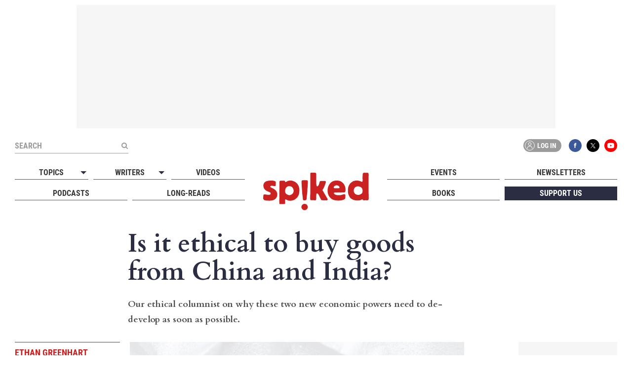

--- FILE ---
content_type: text/css; charset=UTF-8
request_url: https://www.spiked-online.com/wp-content/themes/spiked-2018/style.css?ver=3.4.6
body_size: 19294
content:
@charset "UTF-8";
/*!
 *  Theme Name: Spiked 2018
 *  Description: Custom WordPress theme for Spiked
 *  Version: 3.4.6
 *  Author: Kyle Duncan
 *  Author URI: http://www.thisisforge.com/
 *  */
@font-face {
  font-display: swap;
  font-family: "cardo";
  font-style: normal;
  font-weight: 400;
  src: url("fonts/cardo-latin-400-normal.woff2") format("woff2"), url("fonts/cardo-latin-400-normal.woff") format("woff");
}
@font-face {
  font-display: swap;
  font-family: "cardo";
  font-style: italic;
  font-weight: 400;
  src: url("fonts/cardo-latin-400-italic.woff2") format("woff2"), url("fonts/cardo-latin-400-italic.woff") format("woff");
}
@font-face {
  font-display: swap;
  font-family: "cardo";
  font-style: normal;
  font-weight: 700;
  src: url("fonts/cardo-latin-700-normal.woff2") format("woff2"), url("fonts/cardo-latin-700-normal.woff") format("woff");
}
@font-face {
  font-display: swap;
  font-family: "roboto-condensed";
  font-style: normal;
  font-weight: 700;
  src: url("fonts/roboto-condensed-latin-700-normal.woff2") format("woff2"), url("fonts/roboto-condensed-latin-700-normal.woff") format("woff");
}
@font-face {
  font-display: swap;
  font-family: "roboto-condensed";
  font-style: italic;
  font-weight: 700;
  src: url("fonts/roboto-condensed-latin-700-italic.woff2") format("woff2"), url("fonts/roboto-condensed-latin-700-italic.woff") format("woff");
}
@font-face {
  font-display: swap;
  font-family: "roboto-condensed";
  font-style: normal;
  font-weight: 400;
  src: url("fonts/roboto-condensed-latin-400-normal.woff2") format("woff2"), url("fonts/roboto-condensed-latin-400-normal.woff") format("woff");
}
@font-face {
  font-display: swap;
  font-family: "roboto-condensed";
  font-style: italic;
  font-weight: 400;
  src: url("fonts/roboto-condensed-latin-400-italic.woff2") format("woff2"), url("fonts/roboto-condensed-latin-400-italic.woff") format("woff");
}
@font-face {
  font-display: swap;
  font-family: "roboto-condensed";
  font-style: normal;
  font-weight: 300;
  src: url("fonts/roboto-condensed-latin-300-normal.woff2") format("woff2"), url("fonts/roboto-condensed-latin-300-normal.woff") format("woff");
}
@font-face {
  font-display: swap;
  font-family: "roboto-condensed";
  font-style: italic;
  font-weight: 300;
  src: url("fonts/roboto-condensed-latin-300-italic.woff2") format("woff2"), url("fonts/roboto-condensed-latin-300-italic.woff") format("woff");
}
body {
  --black-40: rgba(0, 0, 0, 0.4);
  --white: #FFF;
  --white-50: rgba(255, 255, 255, 0.5);
  --white-90: rgba(255, 255, 255, 0.9);
  --white-95: rgba(255, 255, 255, 0.95);
  --black: #000;
  --black-10: rgba(0, 0, 0, 0.1);
  --black-15: rgba(0, 0, 0, 0.15);
  --black-20: rgba(0, 0, 0, 0.2);
  --black-50: rgba(0, 0, 0, 0.5);
  --error-red: #C92121;
  --red: #C92121;
  --red-2: rgba(201, 33, 33, 0.02);
  --red-20: rgba(201, 33, 33, 0.2);
  --red-80: rgba(201, 33, 33, 0.8);
  --light-red: #f4d3d3;
  --red-tint: #fcf4f4;
  --dark-blue: #2B2E42;
  --dark-blue-50: rgba(43, 46, 66, 0.5);
  --dark-blue-95: rgba(43, 46, 66, 0.95);
  --blue: #0E3B5D;
  --blue-2: rgba(14, 59, 93, 0.02);
  --blue-20: rgba(14, 59, 93, 0.2);
  --bright-blue: #2D8CFF;
  --bright-blue-20: rgba(45, 140, 255, 0.2);
  --bright-blue-tint: #eaf3ff;
  --bright-green: #5CDAA3;
  --bright-green-20: rgba(92, 218, 163, 0.2);
  --dark-grey: #383838;
  --med-grey: #4A4A4A;
  --light-grey: #9B9B9B;
  --lighter-grey: #d8d8d8;
  --off-white: #efefef;
  --off-whiter: #f6f6f6;
  --dark-grey-80: rgba(56, 56, 57, 0.8);
  --yellow: #ffde00;
  --light-blue: #cde2ff;
  --fade-out: linear-gradient(to bottom, rgb(255 255 255), rgb(255 255 255 / 0.5), rgb(255 255 255));
  --fade-up: linear-gradient(to top, rgb(255 255 255), rgb(255 255 255 / 0));
  --sans: roboto-condensed, Arial, Helvetica, sans-serif;
  --serif: cardo, Georgia, "Times New Roman", serif;
  --logo-ratio: 0.35514;
  --logo-height: calc(var(--logo-width) * var(--logo-ratio));
}

@media all and (min-width: 0) and (max-width: 599px) {
  body {
    --global-font-size: 18px;
  }
}
@media all and (min-width: 0) and (max-width: 1023px) {
  body {
    --header-pad-y: 12px;
    --header-height: calc(var(--logo-height) + (var(--header-pad-y) * 2));
    --header-height-sticky: 60px;
    --logo-width: 100px;
  }
}
@media all and (min-width: 0) and (max-width: 1259px) {
  body {
    --gutter: 15px;
  }
}
@media all and (min-width: 600px) {
  body {
    --global-font-size: 22px;
  }
}
@media all and (min-width: 1024px) {
  body {
    --header-height: 186px;
    --header-height-sticky: 60px;
    --logo-width: 214px;
  }
}
@media all and (min-width: 1260px) {
  body {
    --gutter: 30px;
  }
}
*,
*::before,
*::after {
  -webkit-font-smoothing: antialiased;
  box-sizing: border-box;
  margin: 0;
  padding: 0;
}

*:focus {
  outline: none;
}

ul, ol, li {
  list-style: none;
}

#container .mar-b-0 {
  margin-bottom: 0;
}

.mar-b-5 {
  margin-bottom: 5px;
}

.mar-t-5 {
  margin-top: 5px;
}

.mar-l-5 {
  margin-left: 5px;
}

.mar-r-5 {
  margin-right: 5px;
}

.mar-l-10 {
  margin-left: 10px;
}

.mar-r-10 {
  margin-right: 10px;
}

.mar-t-10 {
  margin-top: 10px;
}

.mar-b-10 {
  margin-bottom: 10px;
}

.mar-l-15 {
  margin-left: 15px;
}

.mar-r-15 {
  margin-right: 15px;
}

.mar-t-15 {
  margin-top: 15px;
}

.mar-b-15 {
  margin-bottom: 15px;
}

.mar-l-20 {
  margin-left: 20px;
}

.mar-r-20 {
  margin-right: 20px;
}

.mar-t-20 {
  margin-top: 20px;
}

.mar-b-20 {
  margin-bottom: 20px;
}

.mar-l-30 {
  margin-left: 30px;
}

.mar-r-30 {
  margin-right: 30px;
}

.mar-t-30 {
  margin-top: 30px;
}

.mar-b-30 {
  margin-bottom: 30px;
}

.mar-l-40 {
  margin-left: 40px;
}

.mar-r-40 {
  margin-right: 40px;
}

.mar-t-40 {
  margin-top: 40px;
}

.mar-b-40 {
  margin-bottom: 40px;
}

.mar-t-60,
.mar-t-80,
.mar-t-100 {
  margin-top: 40px;
}

.mar-b-60,
.mar-b-80,
.mar-b-100 {
  margin-bottom: 40px;
}

.mar-auto {
  margin-left: auto;
  margin-right: auto;
}

.mar-v-auto {
  margin-bottom: auto;
  margin-top: auto;
}

.mar-neg {
  margin-left: calc(-1 * var(--gutter));
  margin-right: calc(-1 * var(--gutter));
}

@media all and (min-width: 0) and (max-width: 767px) {
  .mar-neg-mobile {
    margin-left: calc(-1 * var(--gutter));
    margin-right: calc(-1 * var(--gutter));
  }
}
@media all and (min-width: 600px) {
  #container .mar-b-0-xs {
    margin-bottom: 0;
  }
}
@media all and (min-width: 768px) {
  .mar-t-60 {
    margin-top: 60px;
  }
  .mar-b-60 {
    margin-bottom: 60px;
  }
  .mar-t-80 {
    margin-top: 80px;
  }
  .mar-b-80 {
    margin-bottom: 80px;
  }
  .mar-t-100 {
    margin-top: 100px;
  }
  .mar-b-100 {
    margin-bottom: 100px;
  }
  #container .mar-b-0-sm {
    margin-bottom: 0;
  }
  .mar-b-30-sm {
    margin-bottom: 30px;
  }
}
@media all and (min-width: 1024px) {
  #container .mar-b-0-md {
    margin-bottom: 0;
  }
}
.pad-5 {
  padding: 5px;
}

.pad-l-5 {
  padding-left: 5px;
}

.pad-r-5 {
  padding-right: 5px;
}

.pad-t-5 {
  padding-top: 5px;
}

.pad-b-5 {
  padding-bottom: 5px;
}

.pad-l-10 {
  padding-left: 10px;
}

.pad-r-10 {
  padding-right: 10px;
}

.pad-t-10 {
  padding-top: 10px;
}

.pad-b-10 {
  padding-bottom: 10px;
}

.pad-10 {
  padding: 10px;
}

.pad-l-15 {
  padding-left: 15px;
}

.pad-r-15 {
  padding-right: 15px;
}

.pad-t-15 {
  padding-top: 15px;
}

.pad-b-15 {
  padding-bottom: 15px;
}

.pad-15 {
  padding: 15px;
}

.pad-l-20 {
  padding-left: 20px;
}

.pad-r-20 {
  padding-right: 20px;
}

.pad-t-20 {
  padding-top: 20px;
}

.pad-b-20 {
  padding-bottom: 20px;
}

.pad-20 {
  padding: 20px;
}

.pad-l-30 {
  padding-left: 30px;
}

.pad-r-30 {
  padding-right: 30px;
}

.pad-t-30 {
  padding-top: 30px;
}

.pad-b-30 {
  padding-bottom: 30px;
}

.pad-30 {
  padding: 30px;
}

.pad-l-40 {
  padding-left: 40px;
}

.pad-r-40 {
  padding-right: 40px;
}

.pad-t-40 {
  padding-top: 40px;
}

.pad-b-40 {
  padding-bottom: 40px;
}

.pad-40 {
  padding: 40px;
}

.pad-b-60,
.pad-b-80,
.pad-b-100 {
  padding-bottom: 40px;
}

.pad-t-60,
.pad-t-80,
.pad-t-100 {
  padding-top: 40px;
}

.box-pad-tiny {
  padding: 20px 15px;
}

@media all and (min-width: 0) and (max-width: 767px) {
  .box-pad-small {
    padding: 15px;
  }
}
@media all and (min-width: 0) and (max-width: 1023px) {
  .box-pad-big {
    padding: 20px 15px;
  }
}
@media all and (min-width: 600px) {
  .pad-10-xs {
    padding: 10px;
  }
}
@media all and (min-width: 768px) and (max-width: 1023px) {
  .box-pad-big {
    padding: 40px;
  }
}
@media all and (min-width: 768px) {
  .pad-t-60 {
    padding-top: 60px;
  }
  .pad-b-60 {
    padding-bottom: 60px;
  }
  .pad-t-80 {
    padding-top: 80px;
  }
  .pad-b-80 {
    padding-bottom: 80px;
  }
  .pad-t-100 {
    padding-top: 100px;
  }
  .pad-b-100 {
    padding-bottom: 100px;
  }
  .box-pad-small {
    padding: 40px;
  }
}
@media all and (min-width: 1024px) {
  .box-pad-big {
    padding: 60px;
  }
}
.wrapper {
  margin-left: auto;
  margin-right: auto;
  max-width: 1380px;
  width: calc(100% - var(--gutter) * 2);
}
.wrapper.extra-wide {
  max-width: 1920px;
}
.wrapper.no-cntr {
  margin-left: 0;
  margin-right: 0;
}

.grid {
  column-gap: 6%;
  display: grid;
  grid-template-columns: repeat(12, 1fr);
  row-gap: 40px;
}
.grid.no-gap {
  gap: 0;
}
.grid.gap-10 {
  gap: 10px;
}
.grid.gap-15 {
  gap: 15px;
}
.grid.gap-20 {
  gap: 20px;
}
.grid.no-c-gap {
  column-gap: 0;
}
.grid.less-c-gap {
  column-gap: 3%;
}
.grid.c-gap-10 {
  column-gap: 10px;
}
.grid.c-gap-20 {
  column-gap: 20px;
}
.grid.no-r-gap {
  row-gap: 0;
}
.grid.less-r-gap {
  row-gap: 1.5rem;
}
.grid.r-gap-20 {
  row-gap: 20px;
}
.grid.r-gap-30 {
  row-gap: 30px;
}
.grid.align-s {
  align-items: start;
}
.grid.align-c {
  align-items: center;
}
.grid.align-e {
  align-items: end;
}
.grid.jstfy-s {
  justify-items: start;
}
.grid.jstfy-c {
  justify-items: center;
}
.grid.jstfy-e {
  justify-items: end;
}
.grid > * {
  grid-column: span var(--cols);
}
.grid > *.right {
  grid-column: calc(-1 * (1 + var(--cols)))/span var(--cols);
}
.grid > .col-1 {
  --cols: 1;
}
.grid > .col-2 {
  --cols: 2;
}
.grid > .col-3 {
  --cols: 3;
}
.grid > .col-4 {
  --cols: 4;
}
.grid > .col-5 {
  --cols: 5;
}
.grid > .col-6 {
  --cols: 6;
}
.grid > .col-7 {
  --cols: 7;
}
.grid > .col-8 {
  --cols: 8;
}
.grid > .col-9 {
  --cols: 9;
}
.grid > .col-10 {
  --cols: 10;
}
.grid > .col-11 {
  --cols: 11;
}
.grid > .col-12 {
  --cols: 12;
}
.grid > .col-12.overlap {
  grid-column: 1/span 12;
  grid-row: 1;
}

@media all and (min-width: 360px) {
  .grid > .col-1-xxs {
    --cols: 1;
  }
  .grid > .col-2-xxs {
    --cols: 2;
  }
  .grid > .col-3-xxs {
    --cols: 3;
  }
  .grid > .col-4-xxs {
    --cols: 4;
  }
  .grid > .col-5-xxs {
    --cols: 5;
  }
  .grid > .col-6-xxs {
    --cols: 6;
  }
  .grid > .col-7-xxs {
    --cols: 7;
  }
  .grid > .col-8-xxs {
    --cols: 8;
  }
  .grid > .col-9-xxs {
    --cols: 9;
  }
  .grid > .col-10-xxs {
    --cols: 10;
  }
  .grid > .col-11-xxs {
    --cols: 11;
  }
  .grid > .col-12-xxs {
    --cols: 12;
  }
  .grid > .first-xxs {
    order: -1;
  }
  .grid > .last-xxs {
    order: 13;
  }
}
@media all and (min-width: 600px) {
  .grid.c-gap-20-xs {
    column-gap: 20px;
  }
  .grid.c-gap-30-xs {
    column-gap: 30px;
  }
  .grid > .col-1-xs {
    --cols: 1;
  }
  .grid > .col-2-xs {
    --cols: 2;
  }
  .grid > .col-3-xs {
    --cols: 3;
  }
  .grid > .col-4-xs {
    --cols: 4;
  }
  .grid > .col-5-xs {
    --cols: 5;
  }
  .grid > .col-6-xs {
    --cols: 6;
  }
  .grid > .col-7-xs {
    --cols: 7;
  }
  .grid > .col-8-xs {
    --cols: 8;
  }
  .grid > .col-9-xs {
    --cols: 9;
  }
  .grid > .col-10-xs {
    --cols: 10;
  }
  .grid > .col-11-xs {
    --cols: 11;
  }
  .grid > .col-12-xs {
    --cols: 12;
  }
  .grid > .first-xs {
    order: -1;
  }
  .grid > .last-xs {
    order: 13;
  }
}
@media all and (min-width: 768px) {
  .grid > .col-1-sm {
    --cols: 1;
  }
  .grid > .col-2-sm {
    --cols: 2;
  }
  .grid > .col-3-sm {
    --cols: 3;
  }
  .grid > .col-4-sm {
    --cols: 4;
  }
  .grid > .col-5-sm {
    --cols: 5;
  }
  .grid > .col-6-sm {
    --cols: 6;
  }
  .grid > .col-7-sm {
    --cols: 7;
  }
  .grid > .col-8-sm {
    --cols: 8;
  }
  .grid > .col-9-sm {
    --cols: 9;
  }
  .grid > .col-10-sm {
    --cols: 10;
  }
  .grid > .col-11-sm {
    --cols: 11;
  }
  .grid > .col-12-sm {
    --cols: 12;
  }
  .grid > .first-sm {
    order: -1;
  }
  .grid > .last-sm {
    order: 13;
  }
}
@media all and (min-width: 1024px) {
  .grid.cols-5-md {
    grid-template-columns: repeat(5, 1fr);
  }
  .grid.cols-10-md {
    grid-template-columns: repeat(10, 1fr);
  }
  .grid.c-gap-0-md {
    column-gap: 0;
  }
  .grid > .col-1-md {
    --cols: 1;
  }
  .grid > .col-2-md {
    --cols: 2;
  }
  .grid > .col-3-md {
    --cols: 3;
  }
  .grid > .col-4-md {
    --cols: 4;
  }
  .grid > .col-5-md {
    --cols: 5;
  }
  .grid > .col-6-md {
    --cols: 6;
  }
  .grid > .col-6-md.centre-md {
    grid-column: 4/span 6;
  }
  .grid > .col-7-md {
    --cols: 7;
  }
  .grid > .col-8-md {
    --cols: 8;
  }
  .grid > .col-9-md {
    --cols: 9;
  }
  .grid > .col-10-md {
    --cols: 10;
  }
  .grid > .col-11-md {
    --cols: 11;
  }
  .grid > .col-12-md {
    --cols: 12;
  }
  .grid > .first-md {
    order: -1;
  }
  .grid > .last-md {
    order: 13;
  }
}
@media all and (min-width: 1260px) {
  .grid > .col-1-lg {
    --cols: 1;
  }
  .grid > .col-2-lg {
    --cols: 2;
  }
  .grid > .col-3-lg {
    --cols: 3;
  }
  .grid > .col-4-lg {
    --cols: 4;
  }
  .grid > .col-5-lg {
    --cols: 5;
  }
  .grid > .col-6-lg {
    --cols: 6;
  }
  .grid > .col-7-lg {
    --cols: 7;
  }
  .grid > .col-8-lg {
    --cols: 8;
  }
  .grid > .col-9-lg {
    --cols: 9;
  }
  .grid > .col-10-lg {
    --cols: 10;
  }
  .grid > .col-11-lg {
    --cols: 11;
  }
  .grid > .col-12-lg {
    --cols: 12;
  }
  .grid > .first-lg {
    order: -1;
  }
  .grid > .last-lg {
    order: 13;
  }
}
@media all and (min-width: 1420px) {
  .grid > .col-1-xl {
    --cols: 1;
  }
  .grid > .col-2-xl {
    --cols: 2;
  }
  .grid > .col-3-xl {
    --cols: 3;
  }
  .grid > .col-4-xl {
    --cols: 4;
  }
  .grid > .col-5-xl {
    --cols: 5;
  }
  .grid > .col-6-xl {
    --cols: 6;
  }
  .grid > .col-7-xl {
    --cols: 7;
  }
  .grid > .col-8-xl {
    --cols: 8;
  }
  .grid > .col-9-xl {
    --cols: 9;
  }
  .grid > .col-10-xl {
    --cols: 10;
  }
  .grid > .col-11-xl {
    --cols: 11;
  }
  .grid > .col-12-xl {
    --cols: 12;
  }
  .grid > .first-xl {
    order: -1;
  }
  .grid > .last-xl {
    order: 13;
  }
}
.flex.gap-10,
.flex-xxs.gap-10,
.flex-xs.gap-10,
.flex-sm.gap-10,
.flex-md.gap-10,
.flex-lg.gap-10,
.flex-xl.gap-10 {
  gap: 10px;
}
.flex.gap-15,
.flex-xxs.gap-15,
.flex-xs.gap-15,
.flex-sm.gap-15,
.flex-md.gap-15,
.flex-lg.gap-15,
.flex-xl.gap-15 {
  gap: 15px;
}
.flex.gap-20,
.flex-xxs.gap-20,
.flex-xs.gap-20,
.flex-sm.gap-20,
.flex-md.gap-20,
.flex-lg.gap-20,
.flex-xl.gap-20 {
  gap: 20px;
}
.flex.column,
.flex-xxs.column,
.flex-xs.column,
.flex-sm.column,
.flex-md.column,
.flex-lg.column,
.flex-xl.column {
  flex-direction: column;
}
.flex.wrap,
.flex-xxs.wrap,
.flex-xs.wrap,
.flex-sm.wrap,
.flex-md.wrap,
.flex-lg.wrap,
.flex-xl.wrap {
  flex-wrap: wrap;
}
.flex.align-s,
.flex-xxs.align-s,
.flex-xs.align-s,
.flex-sm.align-s,
.flex-md.align-s,
.flex-lg.align-s,
.flex-xl.align-s {
  align-items: flex-start;
}
.flex.align-c,
.flex-xxs.align-c,
.flex-xs.align-c,
.flex-sm.align-c,
.flex-md.align-c,
.flex-lg.align-c,
.flex-xl.align-c {
  align-items: center;
}
.flex.align-e,
.flex-xxs.align-e,
.flex-xs.align-e,
.flex-sm.align-e,
.flex-md.align-e,
.flex-lg.align-e,
.flex-xl.align-e {
  align-items: flex-end;
}
.flex.baseline,
.flex-xxs.baseline,
.flex-xs.baseline,
.flex-sm.baseline,
.flex-md.baseline,
.flex-lg.baseline,
.flex-xl.baseline {
  align-items: baseline;
}
.flex.jstfy-s,
.flex-xxs.jstfy-s,
.flex-xs.jstfy-s,
.flex-sm.jstfy-s,
.flex-md.jstfy-s,
.flex-lg.jstfy-s,
.flex-xl.jstfy-s {
  justify-content: flex-start;
}
.flex.jstfy-c,
.flex-xxs.jstfy-c,
.flex-xs.jstfy-c,
.flex-sm.jstfy-c,
.flex-md.jstfy-c,
.flex-lg.jstfy-c,
.flex-xl.jstfy-c {
  justify-content: center;
}
.flex.jstfy-e,
.flex-xxs.jstfy-e,
.flex-xs.jstfy-e,
.flex-sm.jstfy-e,
.flex-md.jstfy-e,
.flex-lg.jstfy-e,
.flex-xl.jstfy-e {
  justify-content: flex-end;
}
.flex.spc-arnd,
.flex-xxs.spc-arnd,
.flex-xs.spc-arnd,
.flex-sm.spc-arnd,
.flex-md.spc-arnd,
.flex-lg.spc-arnd,
.flex-xl.spc-arnd {
  justify-content: space-around;
}
.flex.spc-btwn,
.flex-xxs.spc-btwn,
.flex-xs.spc-btwn,
.flex-sm.spc-btwn,
.flex-md.spc-btwn,
.flex-lg.spc-btwn,
.flex-xl.spc-btwn {
  justify-content: space-between;
}
.flex.spc-even,
.flex-xxs.spc-even,
.flex-xs.spc-even,
.flex-sm.spc-even,
.flex-md.spc-even,
.flex-lg.spc-even,
.flex-xl.spc-even {
  justify-content: space-evenly;
}
.flex.c-gap-20,
.flex-xxs.c-gap-20,
.flex-xs.c-gap-20,
.flex-sm.c-gap-20,
.flex-md.c-gap-20,
.flex-lg.c-gap-20,
.flex-xl.c-gap-20 {
  column-gap: 20px;
}
.flex .grow,
.flex-xxs .grow,
.flex-xs .grow,
.flex-sm .grow,
.flex-md .grow,
.flex-lg .grow,
.flex-xl .grow {
  flex-grow: 1;
}
.flex .no-shrink,
.flex-xxs .no-shrink,
.flex-xs .no-shrink,
.flex-sm .no-shrink,
.flex-md .no-shrink,
.flex-lg .no-shrink,
.flex-xl .no-shrink {
  flex-shrink: 0;
}
.flex .first,
.flex-xxs .first,
.flex-xs .first,
.flex-sm .first,
.flex-md .first,
.flex-lg .first,
.flex-xl .first {
  order: -1;
}
.flex .last,
.flex-xxs .last,
.flex-xs .last,
.flex-sm .last,
.flex-md .last,
.flex-lg .last,
.flex-xl .last {
  order: 99;
}
.flex .break,
.flex-xxs .break,
.flex-xs .break,
.flex-sm .break,
.flex-md .break,
.flex-lg .break,
.flex-xl .break {
  height: 0;
  width: 100%;
}

@media all and (min-width: 768px) {
  .flex.jstfy-e-sm {
    justify-content: flex-end;
  }
}
@media all and (min-width: 1024px) {
  .flex.jstfy-e-md {
    justify-content: flex-end;
  }
}
.white {
  color: var(--white);
}

.black {
  color: var(--black);
}

.red {
  color: var(--red);
}

.light-red {
  color: var(--light-red);
}

.error-red {
  color: var(--error-red);
}

.dark-blue {
  color: var(--dark-blue);
}

.blue {
  color: var(--blue);
}

.dark-grey {
  color: var(--dark-grey);
}

.med-grey {
  color: var(--med-grey);
}

.light-grey {
  color: var(--light-grey);
}

.bg-white {
  background-color: var(--white);
}

.bg-white-50 {
  background-color: var(--white-50);
}

.bg-white-90 {
  background-color: var(--white-90);
}

.bg-white-95 {
  background-color: var(--white-95);
}

.bg-black {
  background-color: var(--black);
}

.bg-red {
  background-color: var(--red);
}

.bg-light-red {
  background-color: var(--light-red);
}

.bg-red-tint {
  background-color: var(--red-tint);
}

.bg-blue {
  background-color: var(--blue);
}

.bg-dark-blue {
  background-color: var(--dark-blue);
}

.bg-dark-blue-50 {
  background-color: var(--dark-blue-50);
}

.bg-dark-blue-95 {
  background-color: var(--dark-blue-95);
}

.bg-dark-grey {
  background-color: var(--dark-grey);
}

.bg-med-grey {
  background-color: var(--med-grey);
}

.bg-light-grey {
  background-color: var(--light-grey);
}

.bg-lighter-grey {
  background-color: var(--lighter-grey);
}

.bg-off-white {
  background-color: var(--off-white);
}

.bg-off-whiter {
  background-color: var(--off-whiter);
}

.bg-red-2 {
  background-color: var(--red-2);
}

.bg-blue-2 {
  background-color: var(--blue-2);
}

.bg-bright-blue-tint {
  background-color: var(--bright-blue-tint);
}

.bg-yellow {
  background-color: var(--yellow);
}

.bg-light-blue {
  background-color: var(--light-blue);
}

.bdr-b-white {
  border-bottom: 1px solid var(--white);
}

.bdr-t-white {
  border-top: 1px solid var(--white);
}

.bdr-b-red {
  border-bottom: 1px solid var(--red);
}

.bdr-t-red {
  border-top: 1px solid var(--red);
}

.bdr-b-med-grey {
  border-bottom: 1px solid var(--med-grey);
}

.bdr-t-med-grey {
  border-top: 1px solid var(--med-grey);
}

.bdr-b-lighter-grey {
  border-bottom: 1px solid var(--lighter-grey);
}

.bdr-t-lighter-grey {
  border-top: 1px solid var(--lighter-grey);
}

.bdr-b-dark-blue {
  border-bottom: 1px solid var(--dark-blue);
}

.thick-bdr-t-red-20 {
  border-top: 3px solid var(--red-20);
}

.thick-bdr-t-blue-20 {
  border-top: 3px solid var(--blue-20);
}

#container .invalid,
#container #wc-wrap .invalid {
  border-color: var(--error-red);
}

body.supporter {
  --member-color: var(--bright-blue);
  --member-color-20: var(--bright-blue-20);
}

body.patron {
  --member-color: var(--bright-green);
  --member-color-20: var(--bright-green-20);
}

.member-color {
  color: var(--member-color);
}

.bright-blue {
  color: var(--bright-blue);
}

.bright-green {
  color: var(--bright-green);
}

.bg-member-color {
  background-color: var(--member-color);
}

.bg-bright-blue {
  background-color: var(--bright-blue);
}

.bg-bright-green {
  background-color: var(--bright-green);
}

.bdr-b-member-color {
  border-bottom: 1px solid var(--member-color);
}

.bdr-t-member-color {
  border-top: 1px solid var(--member-color);
}

html, body, h1, h2, h3, h4, h5, h6 {
  font-size: var(--global-font-size);
}

html, body {
  font-family: var(--sans);
  font-weight: 400;
}

h1, h2, h3, h4, h5, h6 {
  font-weight: 400;
  line-height: 1.2em;
}

p {
  line-height: 1.75em;
}
p.less-lh, .less-lh p {
  line-height: 1.33em;
}
p:not(:last-child) {
  margin: 0 0 1em;
}
.less-p-mar p:not(:last-child), p:not(:last-child).less-mar {
  margin-bottom: 0.4em;
}

.serif {
  font-family: var(--serif);
}

.light {
  font-weight: 300;
}

.regular {
  font-weight: 400;
}

.bold {
  font-weight: 700;
}

.italic {
  font-style: italic;
}

.title-xxl {
  font-size: 70px;
  line-height: 1em;
}

.title-xl {
  line-height: 1.1em;
  margin-bottom: 0.4em;
}
.title-xl.less-mar {
  margin-bottom: 0.2em;
}
.title-xl.more-mar {
  margin-bottom: 0.6em;
}
.title-xl.extra-mar {
  margin-bottom: 1.2em;
}
.page-title-wrap .title-xl {
  margin-bottom: 0;
  padding: 0.4em 0;
}

.title-lg {
  margin-bottom: 0.4em;
}
.title-lg.more-mar {
  margin-bottom: 0.8em;
}

.title-md {
  margin-bottom: 0.4em;
}
.title-md.more-mar {
  margin-bottom: 1em;
}

.title-sm {
  font-size: 24px;
}
.title-sm.has-mar {
  margin-bottom: 0.4em;
}
.title-sm.more-mar {
  margin-bottom: 1em;
}

.title-sm.has-border,
.title-xs.has-border {
  margin-bottom: 1.2em;
  padding-bottom: 0.6em;
}
.title-sm.has-border.dark-blue,
.title-xs.has-border.dark-blue {
  border-bottom: 1px solid var(--dark-blue);
}
.title-sm.has-border.white,
.title-xs.has-border.white {
  border-bottom: 1px solid var(--white);
}
.title-sm.has-border.red,
.title-xs.has-border.red {
  border-bottom: 1px solid var(--red);
}

.title-xs {
  font-size: 20px;
  margin-bottom: 0.4em;
}
.title-xs.more-mar {
  margin-bottom: 1em;
}

.title-xxs {
  font-size: 18px;
  margin-bottom: 0.8em;
}
.title-xxs.less-mar {
  margin-bottom: 0.4em;
}
.title-xxs.more-mar {
  margin-bottom: 1em;
}

.text-reset {
  font-size: var(--global-font-size);
}

.text-lg {
  font-size: 24px;
}

.text-sm {
  font-size: 18px;
}

.text-xs {
  font-size: 16px;
}

.text-xxs {
  font-size: 14px;
}

.text-xxxs {
  font-size: 12px;
}

#page-title-label {
  left: 0;
  position: absolute;
  right: 0;
  top: -10px;
}
#page-title-label span {
  display: inline-block;
  line-height: 20px;
  padding: 0 20px;
}

.quote::before {
  border-top: 1px solid var(--dark-blue);
  content: "";
  left: 30px;
  position: absolute;
  right: 30px;
  top: 60px;
}
.quote::after {
  background: var(--red-tint) url("images/quote-icon.svg") center center no-repeat;
  content: "";
  height: 60px;
  left: 50%;
  position: absolute;
  top: 30px;
  z-index: 5;
}
#container.amp .quote::after {
  background-image: url("/wp-content/themes/spiked-2018/images/quote-icon.svg");
}

.v-titles-wrap .v-titles {
  bottom: 0;
  left: 0;
  position: absolute;
  top: 0;
  white-space: nowrap;
  width: 30px;
}
.v-titles-wrap .v-titles::after {
  border-left: 1px solid var(--med-grey);
  bottom: 0;
  content: "";
  position: absolute;
  top: 0;
}
.v-titles-wrap .v-titles .v-title {
  line-height: 30px;
  position: absolute;
  right: 30px;
  top: 0;
  transform: rotate(-90deg);
  transform-origin: top right;
}
.v-titles-wrap .v-titles .v-title-link {
  bottom: 0;
  left: 30px;
  line-height: 30px;
  position: absolute;
  transform: rotate(-90deg);
  transform-origin: bottom left;
  transition: color 0.3s;
}
.v-titles-wrap .v-titles .v-title-link:hover {
  color: var(--red);
}

.highlighted-text > span {
  padding: 0.1em 0.2em;
}
.highlighted-text.highlight-white > span {
  background: var(--white);
  color: var(--dark-blue);
}
.highlighted-text.highlight-dark-blue > span {
  background: var(--dark-blue);
  color: var(--white);
}
.highlighted-text.highlight-red > span {
  background: var(--red);
  color: var(--white);
}
.highlighted-text.highlight-bright-blue > span {
  background: var(--bright-blue);
  color: var(--white);
}

.cms h2, .cms h3 {
  font-weight: 700;
}
.cms h2:not(:first-child), .cms h3:not(:first-child) {
  margin-top: 2em;
}
.cms h2:not(:last-child), .cms h3:not(:last-child) {
  margin-bottom: 1em;
}
.cms.border-h2s h2 {
  border-bottom: 1px solid var(--dark-blue);
  color: var(--dark-blue);
  font-family: var(--sans);
  font-size: 24px;
  font-weight: 700;
  margin-bottom: 1.2em;
  padding-bottom: 0.6em;
  text-transform: uppercase;
}
.cms h4 {
  font-size: 18px;
  font-weight: 700;
  margin: 1em 0 0.4em;
}
.cms h4:first-child {
  margin-top: 0;
}
.cms ul {
  list-style: disc;
  margin-bottom: 1em;
  padding: 0 0 0 1.4em;
}
.cms ul li {
  line-height: 1.75em;
  list-style: disc;
}
.cms ol {
  list-style: decimal;
  margin-bottom: 1em;
  padding: 0 0 0 1.8em;
}
.cms ol li {
  line-height: 1.75em;
  list-style: decimal;
}
.cms a,
.cms .text-btn {
  text-decoration: underline;
}
.cms.light strong {
  font-weight: 400;
}
.cms.red-bold strong {
  color: var(--red);
}
.cms.white a {
  color: var(--white);
}
.cms.white a:hover {
  color: var(--light-grey);
}
.cms.style-h-tags h2, .cms.style-h-tags h3 {
  font-family: var(--sans);
  text-transform: uppercase;
}
.cms.style-h-tags h3 {
  font-size: 24px;
}

.caps {
  text-transform: uppercase;
}

.text-l {
  text-align: left;
}

.text-r {
  text-align: right;
}

.text-c {
  text-align: center;
}

@media all and (min-width: 0) and (max-width: 599px) {
  .title-xl {
    font-size: 30px;
  }
  .title-xl.sans {
    font-size: 36px;
  }
  .title-lg {
    font-size: 30px;
  }
  .title-md,
  .cms.style-h-tags h2 {
    font-size: 24px;
  }
  .quote {
    padding: 110px 15px 15px;
  }
  .quote::after {
    margin-left: -75px;
    width: 150px;
  }
  .quote p.quote-text {
    font-size: 24px;
  }
}
@media all and (min-width: 0) and (max-width: 767px) {
  .v-titles-wrap {
    margin-left: -10px;
    padding-left: 40px;
  }
  .v-titles-wrap .v-titles::after {
    left: 30px;
  }
  .v-titles-wrap .v-titles .title-md {
    font-size: 20px;
  }
  .text-xl {
    font-size: 22px;
  }
}
@media all and (min-width: 600px) {
  .title-xl {
    font-size: 52px;
  }
  .title-xl.sans {
    font-size: 46px;
  }
  .title-lg {
    font-size: 36px;
  }
  .title-md,
  .cms.style-h-tags h2 {
    font-size: 30px;
  }
  .quote {
    padding: 140px 30px 30px;
  }
  .quote::after {
    margin-left: -100px;
    width: 200px;
  }
  .quote p.quote-text {
    font-size: 30px;
  }
}
@media all and (min-width: 768px) {
  .v-titles-wrap {
    padding-left: 80px;
  }
  .v-titles-wrap .v-titles::after {
    left: 45px;
  }
  .text-xl {
    font-size: 30px;
  }
  .text-c-sm {
    text-align: center;
  }
}
a img {
  border: 0;
}

img,
video {
  display: block;
}
img.w-100,
video.w-100 {
  height: auto;
}
img.h-100,
video.h-100 {
  width: auto;
}
img.obj-cvr, img.obj-cntn,
video.obj-cvr,
video.obj-cntn {
  height: 100%;
  width: 100%;
}
img.obj-cvr,
video.obj-cvr {
  object-fit: cover;
}
img.obj-cvr.right,
video.obj-cvr.right {
  object-position: right center;
}
img.obj-cvr.left,
video.obj-cvr.left {
  object-position: left center;
}
img.obj-cvr.top,
video.obj-cvr.top {
  object-position: top center;
}
img.obj-cvr.bottom,
video.obj-cvr.bottom {
  object-position: bottom center;
}
img.obj-cntn,
video.obj-cntn {
  object-fit: contain;
}
img.multiply,
video.multiply {
  mix-blend-mode: multiply;
}

amp-img {
  display: block;
}
amp-img.w-100 {
  height: auto;
  max-width: 100%;
}
amp-img.obj-cvr, amp-img.obj-cntn {
  max-width: 100%;
}
amp-img.h-100 {
  height: 100%;
  width: auto;
}

.bg-cvr {
  background-position: center center;
  background-repeat: no-repeat;
  background-size: cover;
}

.video-wrap::before {
  content: "";
  display: block;
  padding-bottom: 56.25%;
}
.video-wrap iframe,
.video-wrap video {
  height: 100%;
  left: 0;
  position: absolute;
  top: 0;
  width: 100%;
}

iframe {
  border: 0;
  display: block;
}

.cms .floatright,
.cms .floatleft {
  color: var(--light-grey);
  font-family: var(--sans);
  font-size: 16px;
  font-style: normal;
  font-weight: 400;
  margin-bottom: 30px;
}
#container.amp .cms .floatright,
#container.amp .cms .floatleft {
  display: none;
}
.cms .floatright strong, .cms .floatright b, .cms .floatright em, .cms .floatright i,
.cms .floatleft strong,
.cms .floatleft b,
.cms .floatleft em,
.cms .floatleft i {
  font-style: normal;
  font-weight: 400;
}
.cms img {
  height: auto;
  margin-bottom: 10px;
  max-width: 100%;
}
.cms iframe {
  width: 100%;
}

button,
input:not([type=file]),
textarea,
select,
#wc-wrap input.input-text,
#wc-wrap textarea,
#wc-wrap select {
  -moz-appearance: none;
  -webkit-appearance: none;
  appearance: none;
  font-family: var(--sans);
}

input[type=checkbox],
input[type=radio],
input[type=submit],
button {
  border: 0;
  border-radius: 0;
  box-shadow: none;
}

input[type=checkbox],
input[type=radio],
button {
  background: none;
}

button,
input[type=submit] {
  align-items: center;
  cursor: pointer;
  display: inline-flex;
  font-size: inherit;
  justify-content: center;
  text-align: center;
}
button.block, button.flex:not(.inline),
input[type=submit].block,
input[type=submit].flex:not(.inline) {
  width: 100%;
}
button:disabled,
input[type=submit]:disabled {
  cursor: default;
}

input.text,
textarea,
select,
#wc-wrap input.input-text,
#wc-wrap textarea,
#wc-wrap select {
  background-color: var(--off-white);
  border: 1px solid var(--off-white);
  border-radius: 0;
  color: var(--dark-grey);
  font-size: 16px;
  line-height: 20px;
  padding: 9px;
  transition: background-color 0.3s, border-color 0.3s, color 0.3s;
}
input.text::-webkit-input-placeholder,
textarea::-webkit-input-placeholder,
select::-webkit-input-placeholder,
#wc-wrap input.input-text::-webkit-input-placeholder,
#wc-wrap textarea::-webkit-input-placeholder,
#wc-wrap select::-webkit-input-placeholder {
  color: var(--light-grey);
}
input.text::-moz-placeholder,
textarea::-moz-placeholder,
select::-moz-placeholder,
#wc-wrap input.input-text::-moz-placeholder,
#wc-wrap textarea::-moz-placeholder,
#wc-wrap select::-moz-placeholder {
  color: var(--light-grey);
}
input.text::-ms-input-placeholder,
textarea::-ms-input-placeholder,
select::-ms-input-placeholder,
#wc-wrap input.input-text::-ms-input-placeholder,
#wc-wrap textarea::-ms-input-placeholder,
#wc-wrap select::-ms-input-placeholder {
  color: var(--light-grey);
}
input.text::-webkit-outer-spin-button, input.text::-webkit-inner-spin-button,
textarea::-webkit-outer-spin-button,
textarea::-webkit-inner-spin-button,
select::-webkit-outer-spin-button,
select::-webkit-inner-spin-button,
#wc-wrap input.input-text::-webkit-outer-spin-button,
#wc-wrap input.input-text::-webkit-inner-spin-button,
#wc-wrap textarea::-webkit-outer-spin-button,
#wc-wrap textarea::-webkit-inner-spin-button,
#wc-wrap select::-webkit-outer-spin-button,
#wc-wrap select::-webkit-inner-spin-button {
  -webkit-appearance: none;
}

input.text,
select,
#wc-wrap input.input-text,
#wc-wrap select {
  height: 40px;
}

textarea,
#wc-wrap textarea {
  height: 120px;
  resize: none;
}

select {
  background-image: url("images/dropdown-arrow.svg");
  background-position: right 15px center;
  background-repeat: no-repeat;
}
select.currency {
  max-width: 120px;
}

.sp-form input.text,
.sp-form textarea,
.sp-form select,
#wc-wrap .sp-form input.text,
#wc-wrap .sp-form textarea,
#wc-wrap .sp-form select,
#commentform input.text,
#commentform textarea,
#commentform select {
  display: block;
  width: 100%;
}
.sp-form input.text[readonly],
.sp-form textarea[readonly],
.sp-form select[readonly],
#wc-wrap .sp-form input.text[readonly],
#wc-wrap .sp-form textarea[readonly],
#wc-wrap .sp-form select[readonly],
#commentform input.text[readonly],
#commentform textarea[readonly],
#commentform select[readonly] {
  color: var(--light-grey);
}
.sp-form input.text.rounded-field,
.sp-form textarea.rounded-field,
.sp-form select.rounded-field,
#wc-wrap .sp-form input.text.rounded-field,
#wc-wrap .sp-form textarea.rounded-field,
#wc-wrap .sp-form select.rounded-field,
#commentform input.text.rounded-field,
#commentform textarea.rounded-field,
#commentform select.rounded-field {
  background-color: var(--white);
  border-color: var(--lighter-grey);
  border-radius: 8px;
}
.sp-form input.text.red,
.sp-form textarea.red,
.sp-form select.red,
#wc-wrap .sp-form input.text.red,
#wc-wrap .sp-form textarea.red,
#wc-wrap .sp-form select.red,
#commentform input.text.red,
#commentform textarea.red,
#commentform select.red {
  color: var(--red);
}
.sp-form input.text.red::-webkit-input-placeholder,
.sp-form textarea.red::-webkit-input-placeholder,
.sp-form select.red::-webkit-input-placeholder,
#wc-wrap .sp-form input.text.red::-webkit-input-placeholder,
#wc-wrap .sp-form textarea.red::-webkit-input-placeholder,
#wc-wrap .sp-form select.red::-webkit-input-placeholder,
#commentform input.text.red::-webkit-input-placeholder,
#commentform textarea.red::-webkit-input-placeholder,
#commentform select.red::-webkit-input-placeholder {
  color: var(--red);
}
.sp-form input.text.red::-moz-placeholder,
.sp-form textarea.red::-moz-placeholder,
.sp-form select.red::-moz-placeholder,
#wc-wrap .sp-form input.text.red::-moz-placeholder,
#wc-wrap .sp-form textarea.red::-moz-placeholder,
#wc-wrap .sp-form select.red::-moz-placeholder,
#commentform input.text.red::-moz-placeholder,
#commentform textarea.red::-moz-placeholder,
#commentform select.red::-moz-placeholder {
  color: var(--red);
}
.sp-form input.text.red::-ms-input-placeholder,
.sp-form textarea.red::-ms-input-placeholder,
.sp-form select.red::-ms-input-placeholder,
#wc-wrap .sp-form input.text.red::-ms-input-placeholder,
#wc-wrap .sp-form textarea.red::-ms-input-placeholder,
#wc-wrap .sp-form select.red::-ms-input-placeholder,
#commentform input.text.red::-ms-input-placeholder,
#commentform textarea.red::-ms-input-placeholder,
#commentform select.red::-ms-input-placeholder {
  color: var(--red);
}
.sp-form input.text.med-grey,
.sp-form textarea.med-grey,
.sp-form select.med-grey,
#wc-wrap .sp-form input.text.med-grey,
#wc-wrap .sp-form textarea.med-grey,
#wc-wrap .sp-form select.med-grey,
#commentform input.text.med-grey,
#commentform textarea.med-grey,
#commentform select.med-grey {
  color: var(--med-grey);
}
.sp-form input.text.med-grey::-webkit-input-placeholder,
.sp-form textarea.med-grey::-webkit-input-placeholder,
.sp-form select.med-grey::-webkit-input-placeholder,
#wc-wrap .sp-form input.text.med-grey::-webkit-input-placeholder,
#wc-wrap .sp-form textarea.med-grey::-webkit-input-placeholder,
#wc-wrap .sp-form select.med-grey::-webkit-input-placeholder,
#commentform input.text.med-grey::-webkit-input-placeholder,
#commentform textarea.med-grey::-webkit-input-placeholder,
#commentform select.med-grey::-webkit-input-placeholder {
  color: var(--med-grey);
}
.sp-form input.text.med-grey::-moz-placeholder,
.sp-form textarea.med-grey::-moz-placeholder,
.sp-form select.med-grey::-moz-placeholder,
#wc-wrap .sp-form input.text.med-grey::-moz-placeholder,
#wc-wrap .sp-form textarea.med-grey::-moz-placeholder,
#wc-wrap .sp-form select.med-grey::-moz-placeholder,
#commentform input.text.med-grey::-moz-placeholder,
#commentform textarea.med-grey::-moz-placeholder,
#commentform select.med-grey::-moz-placeholder {
  color: var(--med-grey);
}
.sp-form input.text.med-grey::-ms-input-placeholder,
.sp-form textarea.med-grey::-ms-input-placeholder,
.sp-form select.med-grey::-ms-input-placeholder,
#wc-wrap .sp-form input.text.med-grey::-ms-input-placeholder,
#wc-wrap .sp-form textarea.med-grey::-ms-input-placeholder,
#wc-wrap .sp-form select.med-grey::-ms-input-placeholder,
#commentform input.text.med-grey::-ms-input-placeholder,
#commentform textarea.med-grey::-ms-input-placeholder,
#commentform select.med-grey::-ms-input-placeholder {
  color: var(--med-grey);
}
.sp-form input.text.member-color,
.sp-form textarea.member-color,
.sp-form select.member-color,
#wc-wrap .sp-form input.text.member-color,
#wc-wrap .sp-form textarea.member-color,
#wc-wrap .sp-form select.member-color,
#commentform input.text.member-color,
#commentform textarea.member-color,
#commentform select.member-color {
  background-color: var(--white);
  border-color: var(--lighter-grey);
  border-radius: 8px;
  color: var(--member-color);
}
.sp-form input.text.member-color::-webkit-input-placeholder,
.sp-form textarea.member-color::-webkit-input-placeholder,
.sp-form select.member-color::-webkit-input-placeholder,
#wc-wrap .sp-form input.text.member-color::-webkit-input-placeholder,
#wc-wrap .sp-form textarea.member-color::-webkit-input-placeholder,
#wc-wrap .sp-form select.member-color::-webkit-input-placeholder,
#commentform input.text.member-color::-webkit-input-placeholder,
#commentform textarea.member-color::-webkit-input-placeholder,
#commentform select.member-color::-webkit-input-placeholder {
  color: var(--member-color);
}
.sp-form input.text.member-color::-moz-placeholder,
.sp-form textarea.member-color::-moz-placeholder,
.sp-form select.member-color::-moz-placeholder,
#wc-wrap .sp-form input.text.member-color::-moz-placeholder,
#wc-wrap .sp-form textarea.member-color::-moz-placeholder,
#wc-wrap .sp-form select.member-color::-moz-placeholder,
#commentform input.text.member-color::-moz-placeholder,
#commentform textarea.member-color::-moz-placeholder,
#commentform select.member-color::-moz-placeholder {
  color: var(--member-color);
}
.sp-form input.text.member-color::-ms-input-placeholder,
.sp-form textarea.member-color::-ms-input-placeholder,
.sp-form select.member-color::-ms-input-placeholder,
#wc-wrap .sp-form input.text.member-color::-ms-input-placeholder,
#wc-wrap .sp-form textarea.member-color::-ms-input-placeholder,
#wc-wrap .sp-form select.member-color::-ms-input-placeholder,
#commentform input.text.member-color::-ms-input-placeholder,
#commentform textarea.member-color::-ms-input-placeholder,
#commentform select.member-color::-ms-input-placeholder {
  color: var(--member-color);
}
.sp-form .field-label,
#wc-wrap .sp-form .field-label,
#commentform .field-label {
  line-height: 1.4em;
  margin-bottom: 0.2em;
}
.sp-form .password-wrap,
#wc-wrap .sp-form .password-wrap,
#commentform .password-wrap {
  background-color: var(--off-white);
  border: 1px solid var(--off-white);
  transition: background-color 0.3s, border-color 0.3s, color 0.3s;
}
.sp-form .password-wrap input.password,
#wc-wrap .sp-form .password-wrap input.password,
#commentform .password-wrap input.password {
  border: 0;
}
.sp-form .password-wrap button.show-hide,
#wc-wrap .sp-form .password-wrap button.show-hide,
#commentform .password-wrap button.show-hide {
  align-items: center;
  display: flex;
  height: 40px;
  justify-content: center;
  width: 40px;
}
.sp-form .password-wrap button.show-hide::after,
#wc-wrap .sp-form .password-wrap button.show-hide::after,
#commentform .password-wrap button.show-hide::after {
  background: url("images/show-hide.svg") no-repeat;
  content: "";
  height: 17px;
  width: 18px;
}
.sp-form .password-wrap button.show-hide.hide::after,
#wc-wrap .sp-form .password-wrap button.show-hide.hide::after,
#commentform .password-wrap button.show-hide.hide::after {
  background-position: 0 -17px;
}
.sp-form .member-pw-wrap .password-wrap,
#wc-wrap .sp-form .member-pw-wrap .password-wrap,
#commentform .member-pw-wrap .password-wrap {
  background-color: var(--white);
  border-color: var(--lighter-grey);
  border-radius: 8px;
}
.sp-form .member-pw-wrap .password-wrap input.password,
#wc-wrap .sp-form .member-pw-wrap .password-wrap input.password,
#commentform .member-pw-wrap .password-wrap input.password {
  background: none;
}

.radio-wrap.invalid,
.checkbox-wrap.invalid {
  color: var(--error-red);
}

#lstc-comment-subscription {
  align-items: center;
  display: flex;
  line-height: 1.33em;
}

.checkbox-wrap:not(.big) {
  line-height: 20px;
}

.radio-wrap input[type=radio],
.checkbox-wrap input[type=checkbox],
body:not(.woocommerce-view-subscription) #wc-wrap input[type=radio]:not(.btn),
#wc-wrap input[type=checkbox],
#lstc-comment-subscription input[type=checkbox] {
  display: inline-flex;
  flex-shrink: 0;
}

.checkbox-wrap:not(.big) input[type=checkbox],
#wc-wrap input[type=checkbox],
#lstc-comment-subscription input[type=checkbox] {
  background-color: var(--lighter-grey);
  border: 1px solid var(--med-grey);
  border-radius: 3px;
  flex-basis: 18px;
  height: 18px;
  margin-right: 0.8em;
  min-width: 18px;
  width: 18px;
}
.checkbox-wrap:not(.big) input[type=checkbox]:checked,
#wc-wrap input[type=checkbox]:checked,
#lstc-comment-subscription input[type=checkbox]:checked {
  background-image: url("images/tick-med-grey.svg");
  background-position: center center;
  background-repeat: no-repeat;
}

.checkbox-wrap.big input[type=checkbox] {
  background-color: var(--off-white);
  border: 1px solid var(--med-grey);
  border-radius: 6px;
  flex-basis: 28px;
  height: 28px;
  min-width: 28px;
  width: 28px;
}
.checkbox-wrap.big input[type=checkbox]#include-book-cb {
  background-color: var(--white);
}
.checkbox-wrap.big input[type=checkbox]:checked {
  background-image: url("images/tick-red.svg");
  background-position: center center;
  background-repeat: no-repeat;
  background-size: 20px auto;
}

.radio-wrap:not(.as-btn) input[type=radio],
body:not(.woocommerce-view-subscription) #wc-wrap input[type=radio]:not(.btn) {
  align-items: center;
  background: var(--lighter-grey);
  border: 1px solid var(--med-grey);
  border-radius: 50%;
  display: inline-flex;
  flex-basis: 16px;
  height: 16px;
  justify-content: center;
  margin-right: 0.6em;
  min-width: 16px;
  width: 16px;
}
.radio-wrap:not(.as-btn) input[type=radio]::before,
body:not(.woocommerce-view-subscription) #wc-wrap input[type=radio]:not(.btn)::before {
  background: var(--dark-blue);
  border-radius: 50%;
  content: "";
  height: 8px;
  opacity: 0;
  transition: 0.3s;
  width: 8px;
}
.radio-wrap:not(.as-btn) input[type=radio]:checked::before,
body:not(.woocommerce-view-subscription) #wc-wrap input[type=radio]:not(.btn):checked::before {
  opacity: 1;
}

.radio-wrap.as-btn input[type=radio] {
  background: var(--white);
  cursor: pointer;
  display: flex;
}
.radio-wrap.as-btn input[type=radio]:checked:hover {
  opacity: 1;
}
.radio-wrap.as-btn input[type=radio].flex {
  width: 100%;
}
.radio-wrap.as-btn input[type=radio] + .label {
  cursor: pointer;
  font-size: 16px;
  font-weight: 700;
  padding: 0 10px;
  text-transform: uppercase;
  white-space: nowrap;
}
.radio-wrap.as-btn input[type=radio].bg-member-color:checked, .radio-wrap.as-btn input[type=radio].bg-member-color:checked:hover {
  background: var(--member-color);
}
.radio-wrap.as-btn input[type=radio].bg-member-color:checked + .label, .radio-wrap.as-btn input[type=radio].bg-member-color:checked:hover + .label {
  color: var(--white);
}
.radio-wrap.as-btn input[type=radio].bg-member-color:not(:checked) {
  background: var(--off-white);
}
.radio-wrap.as-btn input[type=radio].bg-member-color:not(:checked) + .label {
  color: var(--dark-grey);
}
.radio-wrap.as-btn input[type=radio].bg-member-color:not(:checked):hover {
  background: var(--member-color-20);
}
.radio-wrap.as-btn input[type=radio].bg-member-color:not(:checked):hover + .label {
  color: var(--member-color);
}
.radio-wrap.as-btn input[type=radio].bg-red:checked, .radio-wrap.as-btn input[type=radio].bg-red:checked:hover {
  background: var(--red);
}
.radio-wrap.as-btn input[type=radio].bg-red:checked + .label, .radio-wrap.as-btn input[type=radio].bg-red:checked:hover + .label {
  color: var(--white);
}
.radio-wrap.as-btn input[type=radio].bg-red:not(:checked):hover {
  background: var(--red-20);
}
.radio-wrap.as-btn input[type=radio].bg-red:not(:checked) + .label {
  color: var(--red);
}
.radio-wrap.as-btn input[type=radio].amount-btn {
  background: var(--off-white);
  color: var(--dark-blue);
  transition: background 0.3s;
}
.radio-wrap.as-btn input[type=radio].amount-btn:checked {
  background: var(--red);
}
.radio-wrap.as-btn input[type=radio].amount-btn:checked + .label {
  color: var(--white);
}
.radio-wrap.as-btn input[type=radio].amount-btn:not(:checked):hover {
  border: 2px solid var(--red);
}
.radio-wrap.as-btn input[type=radio].amount-btn:not(:checked):hover + .label {
  color: var(--red);
}
.radio-wrap.as-btn input[type=radio].optin-btn {
  background: var(--off-white);
  color: var(--dark-blue);
  transition: background 0.3s;
}
.radio-wrap.as-btn input[type=radio].optin-btn:checked {
  background: var(--red);
}
.radio-wrap.as-btn input[type=radio].optin-btn:checked + .label {
  color: var(--white);
}
.radio-wrap.as-btn input[type=radio].optin-btn:not(:checked):hover + .label {
  color: var(--red);
}

.form-error {
  border: 1px dashed var(--error-red);
  line-height: 1.4em;
  padding: 8px;
}

.form-notice {
  background: var(--white);
  border-top: 5px solid var(--dark-blue);
  line-height: 1.4em;
  padding: 15px 0;
}

a,
.text-btn {
  color: var(--red);
  text-decoration: none;
}
a:hover,
.text-btn:hover {
  color: var(--dark-blue);
}
a.light-grey,
.text-btn.light-grey {
  color: var(--light-grey);
}
a.light-grey:hover,
.text-btn.light-grey:hover {
  color: var(--dark-blue);
}
a.med-grey,
.text-btn.med-grey {
  color: var(--med-grey);
}
a.med-grey:hover,
.text-btn.med-grey:hover {
  color: var(--red);
}
a.dark-grey,
.text-btn.dark-grey {
  color: var(--dark-grey);
}
a.dark-grey:not(.no-hover):hover,
.text-btn.dark-grey:not(.no-hover):hover {
  color: var(--red);
}
a.dark-blue,
.text-btn.dark-blue {
  color: var(--dark-blue);
}
a.dark-blue:hover,
.text-btn.dark-blue:hover {
  color: var(--red);
}

a.underline,
button.underline {
  text-decoration: underline;
}

a,
button,
.btn,
.size-guide-btn a,
#wc-wrap .button {
  transition: background-color 0.3s, border-color 0.3s, color 0.3s, opacity 0.3s;
}

.btn,
.size-guide-btn a,
#wc-wrap .button {
  align-items: center;
  color: var(--white);
  display: inline-flex;
  font-family: var(--sans);
  font-size: 16px;
  font-weight: 700;
  height: 30px;
  justify-content: center;
  padding: 0 20px;
  text-align: center;
  text-transform: uppercase;
}
.btn.block,
.size-guide-btn a.block,
#wc-wrap .button.block {
  display: flex;
}
.btn.wide,
.size-guide-btn a.wide,
#wc-wrap .button.wide {
  min-width: 180px;
}
.btn.rounded,
.size-guide-btn a.rounded,
#wc-wrap .button.rounded {
  border-radius: 15px;
}
.btn.small,
.size-guide-btn a.small,
#wc-wrap .button.small {
  font-size: 12px;
  height: 26px;
  padding: 0 10px;
}
.btn.small.rounded,
.size-guide-btn a.small.rounded,
#wc-wrap .button.small.rounded {
  border-radius: 13px;
}
.btn.big,
.size-guide-btn a.big,
#wc-wrap .button.big {
  height: 40px;
}
.btn.big.rounded,
.size-guide-btn a.big.rounded,
#wc-wrap .button.big.rounded {
  border-radius: 20px;
}
.btn.big.has-arrow,
.size-guide-btn a.big.has-arrow,
#wc-wrap .button.big.has-arrow {
  gap: 15px;
}
.btn.big.has-arrow::after,
.size-guide-btn a.big.has-arrow::after,
#wc-wrap .button.big.has-arrow::after {
  background: url("images/arrow-simple.svg") no-repeat;
  content: "";
  display: block;
  flex-shrink: 0;
  height: 20px;
  width: 20px;
}
.btn:disabled,
.size-guide-btn a:disabled,
#wc-wrap .button:disabled {
  opacity: 0.3;
}
.btn:not(.bdr-white):not(.bdr-dark-blue):not(.dark-hover):not(:disabled):not(.disabled):not([type=radio]):hover,
.size-guide-btn a:not(.bdr-white):not(.bdr-dark-blue):not(.dark-hover):not(:disabled):not(.disabled):not([type=radio]):hover,
#wc-wrap .button:not(.bdr-white):not(.bdr-dark-blue):not(.dark-hover):not(:disabled):not(.disabled):not([type=radio]):hover {
  opacity: 0.8;
}
.btn:not(.bdr-white):not(.bg-white):not(.bg-yellow):not(:disabled):not(.disabled):hover,
.size-guide-btn a:not(.bdr-white):not(.bg-white):not(.bg-yellow):not(:disabled):not(.disabled):hover,
#wc-wrap .button:not(.bdr-white):not(.bg-white):not(.bg-yellow):not(:disabled):not(.disabled):hover {
  color: var(--white);
}
.btn.bg-white, .btn.bg-lighter-grey, .btn.bg-yellow,
.size-guide-btn a.bg-white,
.size-guide-btn a.bg-lighter-grey,
.size-guide-btn a.bg-yellow,
#wc-wrap .button.bg-white,
#wc-wrap .button.bg-lighter-grey,
#wc-wrap .button.bg-yellow {
  color: var(--dark-blue);
}
.btn.bdr-dark-blue,
.size-guide-btn a.bdr-dark-blue,
#wc-wrap .button.bdr-dark-blue {
  border: 1px solid var(--dark-blue);
  color: var(--dark-blue);
}
.btn.bdr-white,
.size-guide-btn a.bdr-white,
#wc-wrap .button.bdr-white {
  border: 1px solid var(--white);
  color: var(--white);
}
.btn.bdr-white:hover,
.size-guide-btn a.bdr-white:hover,
#wc-wrap .button.bdr-white:hover {
  background: var(--white);
  color: var(--dark-blue);
}
.btn.bdr-dark-blue:hover, .btn.dark-hover:hover,
.size-guide-btn a.bdr-dark-blue:hover,
.size-guide-btn a.dark-hover:hover,
#wc-wrap .button.bdr-dark-blue:hover,
#wc-wrap .button.dark-hover:hover {
  background-color: var(--dark-blue);
  color: var(--white);
}

#wc-wrap .button,
.size-guide-btn a {
  background: var(--red);
  height: 40px;
}

#wc-wrap .button,
.size-guide-btn a {
  border-radius: 20px;
}

#wc-wrap .button#place_order, #wc-wrap .button.checkout-button {
  display: flex;
  margin-bottom: 0;
}

.play-icon {
  height: 46px;
  left: 50%;
  margin: -23px 0 0 -23px;
  position: absolute;
  top: 50%;
  width: 46px;
}
.play-icon::after {
  border-bottom: 13px solid transparent;
  border-left: 18px solid var(--white);
  border-top: 13px solid transparent;
  content: "";
  left: 50%;
  margin: -13px 0 0 -6px;
  position: absolute;
  top: 50%;
}

.play-icon-title {
  display: inline-flex;
  height: 1em;
  margin-right: 0.333em;
  position: relative;
  vertical-align: top;
  width: 1em;
}
.play-icon-title::after {
  border-bottom: 0.25em solid transparent;
  border-left: 0.35em solid var(--white);
  border-top: 0.25em solid transparent;
  content: "";
  left: 50%;
  margin: -0.25em 0 0 -0.125em;
  position: absolute;
  top: 50%;
}

.up-down-arw {
  align-items: center;
  display: inline-flex;
}
.up-down-arw::after {
  background: url("images/dropdown-arrow.svg") no-repeat;
  background-size: contain;
  content: "";
  flex-shrink: 0;
  height: 7px;
  margin-left: 6px;
  transition: transform 0.3s;
  width: 11px;
}
.accordion-item.active .up-down-arw::after {
  transform: rotate(180deg);
}

.two-btns-wrap .btn:not(:last-child) {
  margin-right: 15px;
}

@media all and (min-width: 0) and (max-width: 767px) {
  .btn.huge-rounded {
    border-radius: 20px;
    font-size: 18px;
    height: 44px;
    letter-spacing: 0.5px;
  }
}
@media all and (min-width: 768px) {
  .btn.huge-rounded {
    border-radius: 28px;
    font-size: 20px;
    height: 56px;
    letter-spacing: 0.5px;
  }
}
.hidden {
  display: none;
}

.block {
  display: block;
}

.flex {
  display: flex;
}
.flex.inline {
  display: inline-flex;
}

@media all and (min-width: 360px) {
  .hidden-xxs {
    display: none;
  }
  .block-xxs {
    display: block;
  }
  .inline-xxs {
    display: inline;
  }
  .flex-xxs {
    display: flex;
  }
  .flex-xxs.inline {
    display: inline-flex;
  }
}
@media all and (min-width: 600px) {
  .hidden-xs {
    display: none;
  }
  .block-xs {
    display: block;
  }
  .inline-xs {
    display: inline;
  }
  .flex-xs {
    display: flex;
  }
  .flex-xs.inline {
    display: inline-flex;
  }
}
@media all and (min-width: 768px) {
  .hidden-sm {
    display: none;
  }
  .block-sm {
    display: block;
  }
  .inline-sm {
    display: inline;
  }
  .flex-sm {
    display: flex;
  }
  .flex-sm.inline {
    display: inline-flex;
  }
}
@media all and (min-width: 1024px) {
  .hidden-md {
    display: none;
  }
  .block-md {
    display: block;
  }
  .inline-md {
    display: inline;
  }
  .flex-md {
    display: flex;
  }
  .flex-md.inline {
    display: inline-flex;
  }
}
@media all and (min-width: 1260px) {
  .hidden-lg {
    display: none;
  }
  .block-lg {
    display: block;
  }
  .inline-lg {
    display: inline;
  }
  .flex-lg {
    display: flex;
  }
  .flex-lg.inline {
    display: inline-flex;
  }
}
@media all and (min-width: 1420px) {
  .hidden-xl {
    display: none;
  }
  .block-xl {
    display: block;
  }
  .inline-xl {
    display: inline;
  }
  .flex-xl {
    display: flex;
  }
  .flex-xl.inline {
    display: inline-flex;
  }
}
.mw-120 {
  max-width: 120px;
}

.mw-140 {
  max-width: 140px;
}

.mw-200 {
  max-width: 200px;
}

.mw-300 {
  max-width: 300px;
}

.mw-400 {
  max-width: 400px;
}

.mw-480 {
  max-width: 480px;
}

.mw-550 {
  max-width: 550px;
}

.mw-600 {
  max-width: 600px;
}

.mw-650 {
  max-width: 650px;
}

.mw-700 {
  max-width: 700px;
}

.mw-800 {
  max-width: 800px;
}

.mw-850 {
  max-width: 850px;
}

.mw-1000 {
  max-width: 1000px;
}

.opc-20 {
  opacity: 0.2;
}

.opc-50 {
  opacity: 0.5;
}

.w-100 {
  width: 100%;
}

.h-100 {
  height: 100%;
}

.abs-box,
.fxd-box {
  bottom: 0;
  left: 0;
  right: 0;
  top: 0;
}

.abs-box {
  position: absolute;
}

.fxd-box {
  position: fixed;
}

.rds-50 {
  border-radius: 50%;
}

.sq-box::before {
  content: "";
  display: block;
  padding-bottom: 100%;
}

.landscape-box::before {
  content: "";
  display: block;
  padding-bottom: 56.25%;
}

.abs {
  position: absolute;
}

.rel,
.on-top {
  position: relative;
}

.on-top,
.z-5 {
  z-index: 5;
}

.z-10 {
  z-index: 10;
}

.over-hide {
  overflow: hidden;
}

.over-auto {
  -webkit-overflow-scrolling: touch;
  overflow: auto;
}

#container {
  display: flex;
  flex-direction: column;
  min-height: 100vh;
  min-width: 320px;
}

#main {
  flex-grow: 1;
}
body.sticky-header #main {
  padding-top: var(--header-height);
}

@media all and (min-width: 0) and (max-width: 1023px) {
  body.nav-open #main {
    padding-top: var(--header-height);
  }
}
#header {
  position: relative;
  z-index: 50;
}
body:not(.sticky-header).page-template-template-about-php #header, body:not(.sticky-header).page-template-template-support-spiked-php #header, body:not(.sticky-header).page-template-template-appeal-landing-php #header, body.woocommerce-checkout #header {
  background: var(--light-blue);
}
body.sticky-header #header {
  left: 0;
  position: fixed;
  right: 0;
  top: 0;
}

#header-top {
  border-bottom: 1px solid transparent;
}
body.sticky-header #header-top, #container.amp #header-top {
  border-bottom-color: var(--lighter-grey);
}

#logo {
  background: url("images/logo.svg") no-repeat;
  background-size: contain;
  font-size: 0;
  height: var(--logo-height);
  width: var(--logo-width);
}
#container.amp #logo {
  background-image: url("/wp-content/themes/spiked-2018/images/logo.svg");
}

.header-account-wrap .header-account-btn {
  align-items: center;
  color: var(--white);
  display: flex;
  font-weight: 700;
  text-transform: uppercase;
  white-space: nowrap;
}
.header-account-wrap .header-account-btn:not(.has-user) {
  background-color: var(--light-grey);
}
.header-account-wrap .header-account-btn.has-user.free {
  background-color: var(--red);
}
.header-account-wrap .header-account-btn.has-user.supporter {
  background-color: var(--bright-blue);
}
.header-account-wrap .header-account-btn.has-user.patron {
  background-color: var(--bright-green);
}
.header-account-wrap .header-account-btn .icon {
  background: url("images/account.svg") center center no-repeat;
  border: 1px solid var(--white);
  border-radius: 50%;
  content: "";
}
#container.amp .header-account-wrap .header-account-btn .icon {
  background-image: url("/wp-content/themes/spiked-2018/images/account.svg");
}
.header-account-wrap .dropdown {
  box-shadow: 0 0 20px var(--black-20);
  min-width: 150px;
  position: absolute;
  top: calc(100% + 10px);
  white-space: nowrap;
  z-index: 10;
}
.header-account-wrap .dropdown a,
.header-account-wrap .dropdown button {
  height: 35px;
  padding: 0 15px;
}
.header-account-wrap .dropdown a:not(:last-child),
.header-account-wrap .dropdown button:not(:last-child) {
  border-bottom: 1px solid var(--lighter-grey);
}

#header-tools {
  height: 30px;
}

#header-social a:not(:last-child) {
  margin-right: 10px;
}

#header-cart {
  background: url("images/basket.svg") no-repeat;
  border-bottom: 2px solid transparent;
  border-top: 2px solid transparent;
  height: 30px;
  margin-right: 15px;
  width: 33px;
}
#container.amp #header-cart {
  background-image: url("/wp-content/themes/spiked-2018/images/basket.svg");
}
#header-cart div {
  font-size: 8px;
  height: 14px;
  line-height: 15px;
  position: absolute;
  right: -2px;
  top: -4px;
  width: 14px;
}

@media all and (min-width: 0) and (max-width: 1023px) {
  body.nav-open #header {
    left: 0;
    position: fixed;
    right: 0;
    top: 0;
  }
  #header-inner {
    height: calc(var(--header-height) - 1px);
    padding: var(--header-pad-y) 0;
  }
  #logo {
    left: 50%;
    position: absolute;
    top: calc(var(--header-pad-y) + 3px);
    transform: translateX(-50%);
    z-index: 10;
  }
  #header-tools {
    justify-content: center;
  }
  #header-account-desktop {
    display: none;
  }
  #header-account-mobile .header-account-btn {
    border-radius: 11px;
    font-size: 12px;
    height: 22px;
    padding: 0 8px 0 3px;
  }
  #header-account-mobile .header-account-btn .icon {
    background-size: 11px auto;
    height: 16px;
    margin-right: 4px;
    width: 16px;
  }
  #header-account-mobile .dropdown {
    right: 0;
  }
}
@media all and (min-width: 1024px) {
  #header-account-mobile {
    display: none;
  }
  #header-account-desktop {
    margin-right: 15px;
  }
  #header-account-desktop .header-account-btn {
    border-radius: 13px;
    font-size: 14px;
    height: 26px;
    padding: 0 10px 0 3px;
  }
  #header-account-desktop .header-account-btn .icon {
    background-size: 14px auto;
    height: 20px;
    margin-right: 5px;
    width: 20px;
  }
  #header-account-desktop .dropdown {
    left: 50%;
    transform: translateX(-50%);
  }
  body:not(.sticky-header) #header-inner {
    height: calc(var(--header-height) - 1px);
    padding-top: 76px;
  }
  body:not(.sticky-header) #logo {
    left: 50%;
    position: absolute;
    top: 90px;
    transform: translateX(-50%);
    z-index: 10;
  }
  body:not(.sticky-header) #header-tools {
    position: absolute;
    right: 0;
    top: 20px;
  }
  body.sticky-header #header-inner {
    height: calc(var(--header-height-sticky) - 1px);
    justify-content: flex-start;
    padding: 10px 0;
  }
  body.sticky-header #logo {
    flex-shrink: 0;
    height: 21px;
    margin-right: 25px;
    width: 60px;
  }
  body.sticky-header #header-tools {
    margin-right: 10px;
  }
}
#nav-wrap #nav .main-menu ul.menu > li > a,
#nav-wrap #nav .main-menu ul.menu > li > button,
#nav-wrap #nav .main-menu ul.menu > li .accordion-title {
  color: var(--dark-grey);
  display: block;
  font-size: 16px;
  font-weight: 700;
  text-transform: uppercase;
  width: 100%;
}
#nav-wrap #nav .main-menu ul.menu > li .accordion-title {
  background: none;
  border: 0;
}
#nav-wrap #nav .main-menu ul.menu > li.menu-item-has-children {
  position: relative;
}
#nav-wrap #nav .main-menu ul.menu > li.menu-item-has-children > button,
#nav-wrap #nav .main-menu ul.menu > li.menu-item-has-children .accordion-title {
  position: relative;
  z-index: 5;
}
#nav-wrap #nav .main-menu ul.menu > li.menu-item-has-children > button::after,
#nav-wrap #nav .main-menu ul.menu > li.menu-item-has-children .accordion-title::after {
  border-left: 6px solid transparent;
  border-right: 6px solid transparent;
  border-top: 6px solid var(--dark-blue);
  content: "";
  margin-top: -3px;
  position: absolute;
  right: 4px;
  top: 50%;
  transition: transform 0.3s;
}
#nav-wrap #nav .main-menu ul.menu > li.menu-item-has-children ul.sub-menu > li > a {
  color: var(--dark-grey);
  display: block;
  font-size: 16px;
  font-weight: 400;
  text-transform: uppercase;
}
#nav-wrap #nav .main-menu ul.menu > li.menu-item-has-children.active > button::after,
#nav-wrap #nav .main-menu ul.menu > li.menu-item-has-children.active .accordion-title::after,
#nav-wrap #nav .main-menu ul.menu > li.menu-item-has-children .accordion-section[expanded] > button::after,
#nav-wrap #nav .main-menu ul.menu > li.menu-item-has-children .accordion-section[expanded] .accordion-title::after {
  border-top-color: var(--red);
  transform: rotate(180deg);
}
body:not(.sticky-header) #nav-wrap #nav .main-menu ul.menu > li.active > button,
body:not(.sticky-header) #nav-wrap #nav .main-menu ul.menu > li.active .accordion-title,
body:not(.sticky-header) #nav-wrap #nav .main-menu ul.menu > li .accordion-section[expanded] > button,
body:not(.sticky-header) #nav-wrap #nav .main-menu ul.menu > li .accordion-section[expanded] .accordion-title {
  background: var(--dark-blue);
  color: var(--white);
}
body:not(.sticky-header) #nav-wrap #nav .main-menu ul.menu > li.support > a {
  background: var(--dark-blue);
  border-bottom-color: var(--dark-blue);
  color: var(--white);
}

@media all and (min-width: 0) and (max-width: 1023px) {
  #nav-btn {
    border: 12px solid transparent;
    height: 40px;
    margin-left: -12px;
    width: 48px;
    z-index: 10;
  }
  #nav-btn span {
    background: var(--red);
    height: 2px;
    left: 0;
    position: absolute;
    right: 0;
    transition: opacity 0.3s, transform 0.3s;
  }
  #nav-btn span.line-1 {
    top: 0;
  }
  #nav-btn span.line-2, #nav-btn span.line-3 {
    top: 7px;
  }
  #nav-btn span.line-4 {
    top: 14px;
  }
  body.nav-open #nav-btn span.line-1, body.nav-open #nav-btn span.line-4 {
    opacity: 0;
  }
  body.nav-open #nav-btn span.line-2 {
    transform: rotate(45deg);
  }
  body.nav-open #nav-btn span.line-3 {
    transform: rotate(-45deg);
  }
  #nav-wrap {
    -webkit-overflow-scrolling: touch;
    background: var(--white);
    bottom: 0;
    left: 0;
    overflow: auto;
    padding: var(--header-height) 15px 15px;
    position: fixed;
    right: 0;
    text-align: center;
    top: 0;
    transition: opacity 0.3s, visibility 0.3s;
    z-index: 5;
  }
  body:not(.nav-open) #nav-wrap {
    opacity: 0;
    visibility: hidden;
  }
  #nav-wrap #nav #main-menu-left {
    border-top: 1px solid var(--lighter-grey);
  }
  #nav-wrap #nav #main-menu-right {
    margin-bottom: 15px;
  }
  #nav-wrap #nav .main-menu ul.menu > li > a,
  #nav-wrap #nav .main-menu ul.menu > li > button,
  #nav-wrap #nav .main-menu ul.menu > li .accordion-title {
    border-bottom: 1px solid var(--lighter-grey);
    line-height: 1.2em;
    padding: 7px 0;
  }
  #nav-wrap #nav .main-menu ul.menu > li.menu-item-has-children > ul.sub-menu {
    height: 0;
    overflow: hidden;
    transition: height 0.3s;
    visibility: visible;
  }
  #nav-wrap #nav .main-menu ul.menu > li.menu-item-has-children ul.sub-menu > li > a {
    border-bottom: 1px solid var(--lighter-grey);
    padding: 7px 0;
  }
  #nav-wrap #nav .main-menu ul.menu > li.menu-item-has-children.active > button,
  #nav-wrap #nav .main-menu ul.menu > li.menu-item-has-children.active .accordion-title,
  #nav-wrap #nav .main-menu ul.menu > li.menu-item-has-children .accordion-section[expanded] > button,
  #nav-wrap #nav .main-menu ul.menu > li.menu-item-has-children .accordion-section[expanded] .accordion-title {
    background: var(--dark-blue);
    border-bottom-color: transparent;
    color: var(--white);
  }
}
@media all and (min-width: 1024px) and (max-width: 1259px) {
  body.sticky-header #header #nav-wrap #nav ul.menu > li.compressed-hide {
    display: none;
  }
}
@media all and (min-width: 1024px) {
  #nav-wrap ul.menu {
    display: flex;
  }
  body:not(.sticky-header) #nav-wrap {
    text-align: center;
  }
  body:not(.sticky-header) #nav-wrap #nav .main-menu {
    position: absolute;
    top: 76px;
  }
  body:not(.sticky-header) #nav-wrap #nav .main-menu#main-menu-left {
    left: 0;
    margin-right: 144px;
    right: 50%;
  }
  body:not(.sticky-header) #nav-wrap #nav .main-menu#main-menu-left ul.menu > li {
    width: 33.333%;
  }
  body:not(.sticky-header) #nav-wrap #nav .main-menu#main-menu-left ul.menu > li.podcasts, body:not(.sticky-header) #nav-wrap #nav .main-menu#main-menu-left ul.menu > li.long-reads {
    margin-bottom: 0;
    width: 50%;
  }
  body:not(.sticky-header) #nav-wrap #nav .main-menu#main-menu-right {
    left: 50%;
    margin-left: 144px;
    right: 0;
  }
  body:not(.sticky-header) #nav-wrap #nav .main-menu#main-menu-right ul.menu > li {
    width: 50%;
  }
  body:not(.sticky-header) #nav-wrap #nav .main-menu#main-menu-right ul.menu > li.support {
    margin-bottom: 0;
  }
  body:not(.sticky-header) #nav-wrap #nav .main-menu ul.menu {
    flex-wrap: wrap;
    margin: 0 -5px;
  }
  body:not(.sticky-header) #nav-wrap #nav .main-menu ul.menu > li {
    margin-bottom: 14px;
    padding: 0 5px;
  }
  body:not(.sticky-header) #nav-wrap #nav .main-menu ul.menu > li > a,
  body:not(.sticky-header) #nav-wrap #nav .main-menu ul.menu > li > button,
  body:not(.sticky-header) #nav-wrap #nav .main-menu ul.menu > li .accordion-title {
    border-bottom: 1px solid var(--red);
    height: 28px;
    line-height: 17px;
    padding: 5px 0;
  }
  body:not(.sticky-header) #nav-wrap #nav .main-menu ul.menu > li > a:hover,
  body:not(.sticky-header) #nav-wrap #nav .main-menu ul.menu > li > button:hover, body:not(.sticky-header) #nav-wrap #nav .main-menu ul.menu > li.active > button,
  body:not(.sticky-header) #nav-wrap #nav .main-menu ul.menu > li .accordion-title:hover,
  body:not(.sticky-header) #nav-wrap #nav .main-menu ul.menu > li .accordion-section[expanded] .accordion-title {
    background: var(--dark-blue);
    border-bottom-color: var(--dark-blue);
    color: var(--white);
  }
  body:not(.sticky-header) #nav-wrap #nav .main-menu ul.menu > li > a:hover::after,
  body:not(.sticky-header) #nav-wrap #nav .main-menu ul.menu > li > button:hover::after, body:not(.sticky-header) #nav-wrap #nav .main-menu ul.menu > li.active > button::after,
  body:not(.sticky-header) #nav-wrap #nav .main-menu ul.menu > li .accordion-title:hover::after,
  body:not(.sticky-header) #nav-wrap #nav .main-menu ul.menu > li .accordion-section[expanded] .accordion-title::after {
    border-top-color: var(--red);
  }
  body:not(.sticky-header) #nav-wrap #nav .main-menu ul.menu > li.menu-item-has-children {
    position: relative;
  }
  body:not(.sticky-header) #nav-wrap #nav .main-menu ul.menu > li.menu-item-has-children ul.sub-menu {
    background: var(--white);
    box-shadow: 0 0 20px var(--black-50);
    padding: 5px;
  }
  body:not(.sticky-header) #nav-wrap #nav .main-menu ul.menu > li.menu-item-has-children ul.sub-menu li > a {
    line-height: 1.2em;
    padding: 5px 0;
  }
  body:not(.sticky-header) #nav-wrap #nav .main-menu ul.menu > li.menu-item-has-children ul.sub-menu li > a:hover {
    color: var(--red);
  }
  body:not(.sticky-header) #nav-wrap #nav .main-menu ul.menu > li.menu-item-has-children > ul.sub-menu,
  body:not(.sticky-header) #nav-wrap #nav .main-menu ul.menu > li.menu-item-has-children > .accordion {
    left: 5px;
    position: absolute;
    right: 5px;
  }
  body:not(.sticky-header) #nav-wrap #nav .main-menu ul.menu > li.menu-item-has-children > ul.sub-menu {
    opacity: 0;
    top: 27px;
    transition: opacity 0.3s, transform 0.3s;
    visibility: hidden;
  }
  body:not(.sticky-header) #nav-wrap #nav .main-menu ul.menu > li.menu-item-has-children > .accordion {
    top: 0;
  }
  body:not(.sticky-header) #nav-wrap #nav .main-menu ul.menu > li.menu-item-has-children.active > ul.sub-menu {
    opacity: 1;
    visibility: visible;
  }
  body.sticky-header #nav-wrap {
    align-items: center;
    display: flex;
    flex-grow: 1;
    flex-shrink: 0;
  }
  body.sticky-header #nav-wrap #nav {
    display: flex;
    margin-right: auto;
  }
  body.sticky-header #nav-wrap #nav .main-menu#main-menu-left ul.menu > li, body.sticky-header #nav-wrap #nav .main-menu#main-menu-right ul.menu > li {
    margin-right: 20px;
  }
  body.sticky-header #nav-wrap #nav .main-menu#main-menu-left ul.menu > li > a,
  body.sticky-header #nav-wrap #nav .main-menu#main-menu-left ul.menu > li > button,
  body.sticky-header #nav-wrap #nav .main-menu#main-menu-left ul.menu > li .accordion-title, body.sticky-header #nav-wrap #nav .main-menu#main-menu-right ul.menu > li > a,
  body.sticky-header #nav-wrap #nav .main-menu#main-menu-right ul.menu > li > button,
  body.sticky-header #nav-wrap #nav .main-menu#main-menu-right ul.menu > li .accordion-title {
    color: var(--dark-grey);
    transition: color 0.3s;
  }
  body.sticky-header #nav-wrap #nav .main-menu#main-menu-left ul.menu > li > a:hover,
  body.sticky-header #nav-wrap #nav .main-menu#main-menu-left ul.menu > li > button:hover,
  body.sticky-header #nav-wrap #nav .main-menu#main-menu-left ul.menu > li .accordion-title:hover, body.sticky-header #nav-wrap #nav .main-menu#main-menu-right ul.menu > li > a:hover,
  body.sticky-header #nav-wrap #nav .main-menu#main-menu-right ul.menu > li > button:hover,
  body.sticky-header #nav-wrap #nav .main-menu#main-menu-right ul.menu > li .accordion-title:hover {
    color: var(--red);
  }
  body.sticky-header #nav-wrap #nav .main-menu#main-menu-left ul.menu > li.support > a, body.sticky-header #nav-wrap #nav .main-menu#main-menu-right ul.menu > li.support > a {
    color: var(--red);
  }
  body.sticky-header #nav-wrap #nav .main-menu#main-menu-left ul.menu > li.menu-item-has-children, body.sticky-header #nav-wrap #nav .main-menu#main-menu-right ul.menu > li.menu-item-has-children {
    position: relative;
  }
  body.sticky-header #nav-wrap #nav .main-menu#main-menu-left ul.menu > li.menu-item-has-children > button,
  body.sticky-header #nav-wrap #nav .main-menu#main-menu-left ul.menu > li.menu-item-has-children .accordion-title, body.sticky-header #nav-wrap #nav .main-menu#main-menu-right ul.menu > li.menu-item-has-children > button,
  body.sticky-header #nav-wrap #nav .main-menu#main-menu-right ul.menu > li.menu-item-has-children .accordion-title {
    padding-right: 16px;
  }
  body.sticky-header #nav-wrap #nav .main-menu#main-menu-left ul.menu > li.menu-item-has-children > button:hover,
  body.sticky-header #nav-wrap #nav .main-menu#main-menu-left ul.menu > li.menu-item-has-children .accordion-title:hover, body.sticky-header #nav-wrap #nav .main-menu#main-menu-right ul.menu > li.menu-item-has-children > button:hover,
  body.sticky-header #nav-wrap #nav .main-menu#main-menu-right ul.menu > li.menu-item-has-children .accordion-title:hover {
    color: var(--dark-blue);
  }
  body.sticky-header #nav-wrap #nav .main-menu#main-menu-left ul.menu > li.menu-item-has-children > button::after,
  body.sticky-header #nav-wrap #nav .main-menu#main-menu-left ul.menu > li.menu-item-has-children .accordion-title::after, body.sticky-header #nav-wrap #nav .main-menu#main-menu-right ul.menu > li.menu-item-has-children > button::after,
  body.sticky-header #nav-wrap #nav .main-menu#main-menu-right ul.menu > li.menu-item-has-children .accordion-title::after {
    right: 0;
  }
  body.sticky-header #nav-wrap #nav .main-menu#main-menu-left ul.menu > li.menu-item-has-children > ul.sub-menu,
  body.sticky-header #nav-wrap #nav .main-menu#main-menu-left ul.menu > li.menu-item-has-children > .accordion, body.sticky-header #nav-wrap #nav .main-menu#main-menu-right ul.menu > li.menu-item-has-children > ul.sub-menu,
  body.sticky-header #nav-wrap #nav .main-menu#main-menu-right ul.menu > li.menu-item-has-children > .accordion {
    left: 0;
    min-width: 180px;
    padding: 5px 10px;
    position: absolute;
  }
  body.sticky-header #nav-wrap #nav .main-menu#main-menu-left ul.menu > li.menu-item-has-children ul.sub-menu, body.sticky-header #nav-wrap #nav .main-menu#main-menu-right ul.menu > li.menu-item-has-children ul.sub-menu {
    background: var(--white);
    box-shadow: 0 0 20px var(--black-50);
    opacity: 0;
    top: 27px;
    transition: opacity 0.3s, transform 0.3s;
    visibility: hidden;
  }
  body.sticky-header #nav-wrap #nav .main-menu#main-menu-left ul.menu > li.menu-item-has-children ul.sub-menu li > a, body.sticky-header #nav-wrap #nav .main-menu#main-menu-right ul.menu > li.menu-item-has-children ul.sub-menu li > a {
    line-height: 1.2em;
    padding: 5px 0;
  }
  body.sticky-header #nav-wrap #nav .main-menu#main-menu-left ul.menu > li.menu-item-has-children ul.sub-menu li > a:hover, body.sticky-header #nav-wrap #nav .main-menu#main-menu-right ul.menu > li.menu-item-has-children ul.sub-menu li > a:hover {
    color: var(--red);
  }
  body.sticky-header #nav-wrap #nav .main-menu#main-menu-left ul.menu > li.menu-item-has-children > .accordion, body.sticky-header #nav-wrap #nav .main-menu#main-menu-right ul.menu > li.menu-item-has-children > .accordion {
    top: 0;
  }
  body.sticky-header #nav-wrap #nav .main-menu#main-menu-left ul.menu > li.menu-item-has-children.active > ul.sub-menu, body.sticky-header #nav-wrap #nav .main-menu#main-menu-right ul.menu > li.menu-item-has-children.active > ul.sub-menu {
    opacity: 1;
    visibility: visible;
  }
}
#header-search input.text {
  background: none;
  border: 0;
  height: 30px;
  line-height: 24px;
  padding: 3px 0;
}

#header-search-btn,
#header-search-submit {
  background: url("images/search-icon.svg") center center no-repeat;
  font-size: 0;
  height: 30px;
  width: 30px;
}
#container.amp #header-search-btn,
#container.amp #header-search-submit {
  background-image: url("/wp-content/themes/spiked-2018/images/search-icon.svg");
}

#header-search-submit {
  display: block;
}

@media all and (min-width: 0) and (max-width: 1023px) {
  #header-search {
    border-bottom: 1px solid var(--light-grey);
    margin: 0 auto 20px;
    max-width: 400px;
  }
  #header-search input.text {
    padding-right: 10px;
  }
  #header-search-submit {
    margin-right: -7px;
  }
}
@media all and (min-width: 1024px) {
  #header-search {
    position: absolute;
  }
  body:not(.sticky-header) #header-search {
    border-bottom: 1px solid var(--light-grey);
    left: 0;
    top: 20px;
    width: 230px;
  }
  body:not(.sticky-header) #header-search-submit {
    margin-right: -7px;
  }
  body.sticky-header #header-search {
    background: var(--white);
    border: 10px solid var(--off-white);
    left: 0;
    right: 0;
    top: var(--header-height-sticky);
  }
  body.sticky-header #header-search input.text {
    padding-left: 5px;
    padding-right: 5px;
  }
  body.sticky-header:not(.search-open) #header-search {
    opacity: 0;
    visibility: hidden;
  }
  body.sticky-header #header-search-btn {
    display: block;
    flex-shrink: 0;
    margin-right: -7px;
    order: 99;
  }
}
#notice-banner {
  box-shadow: 0 0 20px var(--black-15);
}

#support-banner-inner {
  background-repeat: no-repeat;
}
#support-banner-inner.support-tom {
  background-image: url("images/support-banner-tom.jpg");
}
#support-banner-inner.xmas-tom {
  background-image: url("images/support-banner-tom-xmas.jpg");
}
#support-banner-inner.support-brendan {
  background-image: url("images/support-banner-brendan.jpg");
}

@media all and (min-width: 0) and (max-width: 359px) {
  #notice-banner {
    font-size: 14px;
  }
}
@media all and (min-width: 0) and (max-width: 767px) {
  #support-banner-inner {
    background-position: -10px center;
    background-size: auto 100%;
    padding-left: 80px;
  }
}
@media all and (min-width: 0) and (max-width: 1023px) {
  #support-banner-inner {
    padding-bottom: 10px;
    padding-top: 10px;
  }
  #support-banner-inner .btn {
    display: none;
  }
}
@media all and (min-width: 768px) and (max-width: 1259px) {
  #support-banner-inner {
    padding-left: 160px;
  }
  #support-banner-inner .title-md {
    font-size: 26px;
  }
}
@media all and (min-width: 768px) {
  #support-banner-inner {
    background-position: -20px center;
    background-size: auto 100%;
    padding-bottom: 20px;
    padding-top: 20px;
  }
}
@media all and (min-width: 1024px) {
  #support-banner-inner .btn {
    position: absolute;
    right: 0;
    top: 50%;
    transform: translateY(-50%);
  }
}
@media all and (min-width: 1260px) {
  #support-banner-inner {
    text-align: center;
  }
}
#footer a {
  color: var(--white);
}
#footer a:hover {
  color: var(--off-white);
}

#footer-main p,
#footer-main li {
  line-height: 1.75em;
  margin-bottom: 0;
}

#sticky-footer-spacer {
  height: 40px;
}

#sticky-footer {
  bottom: 0;
  box-shadow: 0 0 20px var(--black-50);
  left: 0;
  position: fixed;
  right: 0;
  z-index: 50;
}
#sticky-footer li {
  display: inline-block;
  line-height: 20px;
}
#sticky-footer li:last-child {
  margin-right: 0;
}

@media all and (min-width: 0) and (max-width: 599px) {
  #footer .title-xxs {
    font-size: 16px;
  }
  #sticky-footer li {
    margin-right: 25px;
  }
}
@media all and (min-width: 600px) {
  #footer {
    font-size: 16px;
  }
  #sticky-footer li {
    margin-right: 30px;
  }
}
.fade {
  transition: 0.3s;
}
.fade.slow {
  transition: 0.6s;
}

.invis {
  opacity: 0;
  visibility: hidden;
}

.anim-height {
  height: 0;
  overflow: hidden;
  transition: height 0.3s;
}
.anim-height.default-open {
  height: auto;
}

.crsl-wrap {
  --gap: 0;
  --per-view: 1;
  position: relative;
}
.crsl-wrap .crsl-clip {
  overflow: hidden;
}
.crsl-wrap .crsl.interactive {
  -ms-user-select: none;
  -webkit-user-select: none;
  user-select: none;
}
.crsl-wrap .crsl.interactive .crsl-cell img {
  pointer-events: none;
}
.crsl-wrap.slide .crsl {
  display: flex;
  transition-property: transform;
}
.crsl-wrap.slide .crsl.interactive {
  cursor: grab;
}
.crsl-wrap.slide .crsl.interactive.pointer-down {
  cursor: grabbing;
}
.crsl-wrap.slide .crsl-cell {
  flex: 0 0 calc((100% - var(--gap) * (var(--per-view) - 1)) / var(--per-view));
  margin-right: var(--gap);
}
.crsl-wrap.dissolve .crsl {
  display: grid;
  grid-template-columns: 1fr;
  grid-template-rows: 1fr;
}
.crsl-wrap.dissolve .crsl-cell {
  grid-column: 1;
  grid-row: 1;
  opacity: 0;
  transition: opacity 600ms, visibility 600ms;
  visibility: hidden;
}
.crsl-wrap.dissolve .crsl-cell.active {
  opacity: 1;
  visibility: visible;
}
.crsl-wrap .crsl-arw {
  --size: 40px;
  align-items: center;
  background: var(--dark-blue);
  border-radius: 50%;
  display: flex;
  height: var(--size);
  justify-content: center;
  width: var(--size);
}
.crsl-wrap .crsl-arw:disabled {
  opacity: 0.3;
}
.crsl-wrap .crsl-arw:enabled:hover {
  background: var(--red);
}
.crsl-wrap .crsl-arw::before {
  border-left: 2px solid var(--white);
  border-top: 2px solid var(--white);
  content: "";
  display: block;
  height: calc(var(--size) * 0.3);
  width: calc(var(--size) * 0.3);
}
.crsl-wrap .crsl-arw.prev::before {
  margin-left: 3px;
  transform: rotate(-45deg);
}
.crsl-wrap .crsl-arw.next::before {
  margin-right: 3px;
  transform: rotate(135deg);
}
.crsl-wrap.authors {
  --gap: 40px;
}
.crsl-wrap.videos {
  --gap: 20px;
}

@media all and (min-width: 0) and (max-width: 599px) {
  .crsl-wrap.authors {
    --per-view: 1;
  }
  .crsl-wrap.authors .crsl-cell {
    flex: 0 0 75%;
  }
  .crsl-wrap.videos {
    --per-view: 1;
  }
}
@media all and (min-width: 0) and (max-width: 767px) {
  .crsl-wrap.events.has-arrows {
    padding-top: 60px;
  }
  .crsl-wrap.events .crsl-arw {
    top: 0;
  }
  .crsl-wrap.events .crsl-arw.prev {
    left: 50%;
    margin-left: -45px;
  }
  .crsl-wrap.events .crsl-arw.next {
    margin-right: -45px;
    right: 50%;
  }
}
@media all and (min-width: 600px) and (max-width: 767px) {
  .crsl-wrap.authors {
    --per-view: 2;
  }
}
@media all and (min-width: 600px) and (max-width: 1023px) {
  .crsl-wrap.videos {
    --per-view: 2;
  }
}
@media all and (min-width: 768px) and (max-width: 1023px) {
  .crsl-wrap.authors {
    --per-view: 3;
  }
}
@media all and (min-width: 768px) {
  .crsl-wrap.events .crsl-arw {
    margin-top: -20px;
    top: 50%;
  }
  .crsl-wrap.events .crsl-arw.prev {
    left: -20px;
  }
  .crsl-wrap.events .crsl-arw.next {
    right: -20px;
  }
}
@media all and (min-width: 1024px) {
  .crsl-wrap.authors {
    --per-view: 4;
  }
  .crsl-wrap.videos {
    --per-view: 3;
  }
}
.listing-sell.moveable .sell-wrap {
  margin-bottom: 0;
}

.newsletter-sell {
  box-shadow: 0 0 50px var(--black-10);
}

.newsletter-list .newsletter-title {
  background: url("images/newsletter-logos.svg") no-repeat;
  text-indent: -9999em;
  width: 161px;
}
.newsletter-list .newsletter-title.weekly {
  background-position: 0 -85px;
}
.newsletter-list .newsletter-title.long-read {
  background-position: 0 -170px;
  height: 85px;
}

.custom-sell-video .play-icon {
  left: auto;
  margin: 60px auto;
  position: relative;
  top: auto;
}
.custom-sell-video .title-xl {
  margin-bottom: 0.2em;
}
.custom-sell-video .title-xl::after {
  border-top: 3px solid var(--white);
  content: "";
  display: block;
  margin: 0.2em 20px 0;
}

.event-auto-register-wrap {
  min-height: 30px;
}

@media all and (min-width: 0) and (max-width: 599px) {
  .donate-sell,
  .newsletter-sell {
    padding: 15px 15px 20px;
  }
}
@media all and (min-width: 0) and (max-width: 767px) {
  .newsletter-list .newsletter-title.daily, .newsletter-list .newsletter-title.weekly {
    height: 60px;
  }
  .custom-sell-video .title-xl::after {
    margin: 0.4em 5px 0;
  }
}
@media all and (min-width: 0) and (max-width: 1259px) {
  .newsletter-list br {
    display: none;
  }
}
@media all and (min-width: 600px) {
  .donate-sell,
  .newsletter-sell {
    padding: 30px;
  }
  .custom-sell-video-text {
    padding-left: 40px;
    padding-right: 40px;
  }
}
@media all and (min-width: 768px) {
  .newsletter-list .newsletter-title.daily, .newsletter-list .newsletter-title.weekly {
    height: 85px;
  }
  .custom-sell-video .title-xl::after {
    margin: 0.2em 20px 0;
  }
}
.ss .ss-image,
.ss .ss-text {
  bottom: 0;
  position: absolute;
  top: 0;
}
.ss .ss-image {
  left: 0;
}
.ss .ss-text {
  right: 0;
}

@media all and (min-width: 0) and (max-width: 599px) {
  .ss-wrap {
    border: 10px solid var(--off-whiter);
  }
  .ss {
    padding-bottom: 20%;
  }
  .ss .ss-text {
    left: 35.503%;
  }
  .ss .ss-text .title-sm {
    font-size: 14px;
    line-height: 16px;
  }
  .ss .ss-text .text-xxs {
    font-size: 9px;
    line-height: 10px;
  }
  .ss .ss-text .text-xxs.mar-b-5 {
    margin-bottom: 4px;
  }
  .ss .ss-text .text-xxs.mar-t-5 {
    margin-top: 4px;
  }
  .ss .ss-image {
    width: 35.503%;
  }
}
@media all and (min-width: 600px) and (max-width: 767px) {
  .ss .ss-text .title-sm {
    font-size: 18px;
  }
  .ss .ss-text .text-xxs {
    font-size: 11px;
  }
}
@media all and (min-width: 600px) {
  .ss {
    padding-bottom: 14.285%;
  }
  .ss .ss-image {
    width: 25.358%;
  }
  .ss .ss-text {
    left: 25.358%;
    padding-left: 15px;
    padding-right: 15px;
  }
}
@media all and (min-width: 768px) {
  .ss .ss-text .title-sm {
    font-size: 23px;
  }
}
.like-comment {
  transition: 0.3s;
}
.like-comment::before {
  background: url("images/like.svg") no-repeat;
  content: "";
  display: block;
  height: 22px;
  margin-right: 0.4em;
  width: 22px;
}
.like-comment.liked::before {
  background-position: 0 -22px;
}
.like-comment:disabled {
  opacity: 0.3;
}

.comment-delete:disabled {
  opacity: 0.3;
}

#comments-join {
  border-top: 10px solid var(--red);
  box-shadow: 0 0 120px 30px var(--black-15);
}

.comment-wrap .comment-bdr {
  border-bottom: 1px dashed var(--light-grey);
}
.comment-wrap.child .comment {
  border-left: 1px dashed var(--dark-blue);
  padding-left: 20px;
}
.comment-wrap.indent-2 .comment {
  margin-left: 20px;
}
.comment-wrap.indent-3 .comment {
  margin-left: 40px;
}
.comment-wrap.indent-4 .comment {
  margin-left: 60px;
}
.comment-wrap .comment-text {
  overflow-wrap: anywhere;
}
.comment-wrap .comment-text p:not(:last-child) {
  margin-bottom: 10px;
}
.comment-wrap .comment-text p:last-child {
  margin-bottom: 0;
}
.comment-wrap.has-buttons .comment-btns .btn:not(:last-child) {
  margin-right: 10px;
}

#comment-form-wrap p.form-submit {
  margin-bottom: 0;
  position: relative;
  transition: 0.3s;
  z-index: 5;
}

#comment-form-messages {
  margin-top: -40px;
  min-height: 40px;
}

@media all and (min-width: 0) and (max-width: 599px) {
  #comments-wrap .cancel-link {
    flex-basis: 100%;
    margin-top: 5px;
    text-align: left;
  }
}
@media all and (min-width: 600px) {
  .comment-wrap.has-buttons .comment-content {
    min-height: 26px;
  }
  .comment-wrap.has-buttons .comment-btns {
    padding-left: 40px;
  }
  #comments-wrap .cancel-link {
    margin-left: 10px;
  }
}
@media all and (min-width: 768px) {
  #comments-join {
    padding-bottom: 40px;
    padding-top: 40px;
  }
}
.gated-content-wrap.paywall:not(.active) {
  display: none;
}
.gated-content-wrap.paywall::before {
  background: var(--fade-up);
  bottom: 100%;
  content: "";
  height: 200px;
  left: 0;
  position: absolute;
  right: 0;
  z-index: 10;
}
.gated-content-wrap.type-video::before, .gated-content-wrap.type-podcast-episode::before {
  backdrop-filter: blur(10px);
  background: var(--fade-out);
  bottom: -1px;
  content: "";
  left: -1px;
  position: absolute;
  right: -1px;
  top: -1px;
  z-index: 1;
}
.gated-content-wrap .gated-content-notice {
  border-radius: 25px;
  max-width: 80%;
  padding: 40px 30px;
  width: 350px;
}
.gated-content-wrap .gated-content-notice .or-break {
  font-size: 12px;
  gap: 10px;
}
.gated-content-wrap .gated-content-notice .or-break::before, .gated-content-wrap .gated-content-notice .or-break::after {
  background: var(--white);
  content: "";
  display: block;
  flex-grow: 1;
  height: 1px;
}

.modal-wrap {
  z-index: 5000;
}
.modal-wrap .modal {
  max-height: 100%;
}
.modal-wrap .modal .cross {
  height: var(--size);
  overflow: hidden;
  position: absolute;
  width: var(--size);
  z-index: 5;
}
.modal-wrap .modal .cross::before, .modal-wrap .modal .cross::after {
  content: "";
  left: 50%;
  position: absolute;
  top: 50%;
  transform: translate(-50%, -50%) rotate(45deg);
}
.modal-wrap .modal .cross::before {
  height: 16px;
  width: 2px;
}
.modal-wrap .modal .cross::after {
  height: 2px;
  width: 16px;
}
.modal-wrap .modal .cross.red, .modal-wrap .modal .cross.white {
  --size: 48px;
  right: 0;
  top: 0;
}
.modal-wrap .modal .cross.white-circle {
  --size: 30px;
  background: var(--white);
  border-radius: 50%;
  right: 15px;
  top: 50%;
  transform: translateY(-50%);
}
.modal-wrap .modal .cross.white-circle::before, .modal-wrap .modal .cross.white-circle::after {
  background: var(--dark-blue);
}
.modal-wrap .modal .cross.red::before, .modal-wrap .modal .cross.red::after {
  background: var(--red);
}
.modal-wrap .modal .cross.white::before, .modal-wrap .modal .cross.white::after {
  background: var(--white);
}

@media all and (min-width: 0) and (max-width: 599px) {
  .modal-wrap .modal.has-pad {
    padding: 48px 15px 20px;
  }
}
@media all and (min-width: 600px) {
  .modal-wrap .modal.has-pad {
    padding: 40px;
  }
}
.dropdown-wrap.image-credit {
  align-items: flex-end;
  bottom: 0;
  display: flex;
  justify-content: flex-end;
  padding: 10px;
  right: 0;
}
.dropdown-wrap.image-credit .dropdown-btn {
  box-shadow: 0 0 15px var(--black-20);
  height: 34px;
  width: 34px;
}
.dropdown-wrap.image-credit .dropdown {
  bottom: 0;
  padding: 15px 15px 54px;
  position: absolute;
  right: 0;
  width: 320px;
}
.dropdown-wrap.active .dropdown {
  opacity: 1;
  visibility: visible;
}

@media all and (min-width: 0) and (max-width: 767px) {
  #image-article .dropdown-wrap.image-credit.hero-credit {
    bottom: 70px;
  }
  #normal-article .dropdown-wrap.image-credit.hero-credit, #long-read-article .dropdown-wrap.image-credit.hero-credit {
    bottom: 20px;
  }
}
@media all and (min-width: 768px) and (max-width: 1023px) {
  #long-read-article .dropdown-wrap.image-credit.hero-credit {
    bottom: 46px;
  }
  #image-article .dropdown-wrap.image-credit.hero-credit {
    bottom: 150px;
  }
}
.post-sharing .share-link:not(:last-child) {
  margin-right: 5px;
}

.social-icons {
  --size: 26px;
  --total: 21;
}
.social-icons .share-button {
  background: var(--red) url("images/share.svg") center no-repeat;
  background-size: 18px;
  border-radius: 50%;
  display: none;
  height: var(--size);
  width: var(--size);
  transition: background 0.3s;
}
.social-icons .share-button:hover {
  background-color: var(--dark-blue);
}
.social-icons.has-api .share-button {
  display: flex;
}
.social-icons.has-api .share-channel {
  display: none;
}
.social-icons a,
.social-icons amp-social-share {
  background: url("images/social.svg") 0 calc(-1 * var(--position) * var(--size)) no-repeat;
  background-size: var(--size) calc(var(--size) * var(--total));
  display: inline-flex;
  font-size: 0;
  height: var(--size);
  width: var(--size);
}
#container.amp .social-icons a,
#container.amp .social-icons amp-social-share {
  background-image: url("/wp-content/themes/spiked-2018/images/social.svg");
}
.social-icons a.facebook, .social-icons a.amp-social-share-facebook,
.social-icons amp-social-share.facebook,
.social-icons amp-social-share.amp-social-share-facebook {
  --position: 0;
}
.social-icons a.facebook:hover, .social-icons a.amp-social-share-facebook:hover,
.social-icons amp-social-share.facebook:hover,
.social-icons amp-social-share.amp-social-share-facebook:hover {
  --position: 1;
}
.social-icons a.facebook.colour, .social-icons a.amp-social-share-facebook.colour,
.social-icons amp-social-share.facebook.colour,
.social-icons amp-social-share.amp-social-share-facebook.colour {
  --position: 1;
}
.social-icons a.facebook.colour:hover, .social-icons a.amp-social-share-facebook.colour:hover,
.social-icons amp-social-share.facebook.colour:hover,
.social-icons amp-social-share.amp-social-share-facebook.colour:hover {
  --position: 0;
}
.social-icons a.facebook.white, .social-icons a.amp-social-share-facebook.white,
.social-icons amp-social-share.facebook.white,
.social-icons amp-social-share.amp-social-share-facebook.white {
  --position: 2;
}
.social-icons a.facebook.white:hover, .social-icons a.amp-social-share-facebook.white:hover,
.social-icons amp-social-share.facebook.white:hover,
.social-icons amp-social-share.amp-social-share-facebook.white:hover {
  --position: 1;
}
.social-icons a.x, .social-icons a.amp-social-share-twitter,
.social-icons amp-social-share.x,
.social-icons amp-social-share.amp-social-share-twitter {
  --position: 3;
}
.social-icons a.x:hover, .social-icons a.amp-social-share-twitter:hover,
.social-icons amp-social-share.x:hover,
.social-icons amp-social-share.amp-social-share-twitter:hover {
  --position: 4;
}
.social-icons a.x.colour, .social-icons a.amp-social-share-twitter.colour,
.social-icons amp-social-share.x.colour,
.social-icons amp-social-share.amp-social-share-twitter.colour {
  --position: 4;
}
.social-icons a.x.colour:hover, .social-icons a.amp-social-share-twitter.colour:hover,
.social-icons amp-social-share.x.colour:hover,
.social-icons amp-social-share.amp-social-share-twitter.colour:hover {
  --position: 3;
}
.social-icons a.x.white, .social-icons a.amp-social-share-twitter.white,
.social-icons amp-social-share.x.white,
.social-icons amp-social-share.amp-social-share-twitter.white {
  --position: 5;
}
.social-icons a.x.white:hover, .social-icons a.amp-social-share-twitter.white:hover,
.social-icons amp-social-share.x.white:hover,
.social-icons amp-social-share.amp-social-share-twitter.white:hover {
  --position: 4;
}
.social-icons a.youtube,
.social-icons amp-social-share.youtube {
  --position: 6;
}
.social-icons a.youtube:hover,
.social-icons amp-social-share.youtube:hover {
  --position: 7;
}
.social-icons a.youtube.colour,
.social-icons amp-social-share.youtube.colour {
  --position: 7;
}
.social-icons a.youtube.colour:hover,
.social-icons amp-social-share.youtube.colour:hover {
  --position: 6;
}
.social-icons a.youtube.white,
.social-icons amp-social-share.youtube.white {
  --position: 8;
}
.social-icons a.youtube.white:hover,
.social-icons amp-social-share.youtube.white:hover {
  --position: 7;
}
.social-icons a.rss,
.social-icons amp-social-share.rss {
  --position: 9;
}
.social-icons a.rss:hover,
.social-icons amp-social-share.rss:hover {
  --position: 10;
}
.social-icons a.rss.colour,
.social-icons amp-social-share.rss.colour {
  --position: 10;
}
.social-icons a.rss.colour:hover,
.social-icons amp-social-share.rss.colour:hover {
  --position: 9;
}
.social-icons a.rss.white,
.social-icons amp-social-share.rss.white {
  --position: 11;
}
.social-icons a.rss.white:hover,
.social-icons amp-social-share.rss.white:hover {
  --position: 10;
}
.social-icons a.email, .social-icons a.amp-social-share-email,
.social-icons amp-social-share.email,
.social-icons amp-social-share.amp-social-share-email {
  --position: 12;
}
.social-icons a.email:hover, .social-icons a.amp-social-share-email:hover,
.social-icons amp-social-share.email:hover,
.social-icons amp-social-share.amp-social-share-email:hover {
  --position: 13;
}
.social-icons a.whatsapp, .social-icons a.amp-social-share-whatsapp,
.social-icons amp-social-share.whatsapp,
.social-icons amp-social-share.amp-social-share-whatsapp {
  --position: 16;
}
.social-icons a.whatsapp:hover, .social-icons a.amp-social-share-whatsapp:hover,
.social-icons amp-social-share.whatsapp:hover,
.social-icons amp-social-share.amp-social-share-whatsapp:hover {
  --position: 17;
}
.social-icons a.signal, .social-icons a.amp-social-share-signal,
.social-icons amp-social-share.signal,
.social-icons amp-social-share.amp-social-share-signal {
  --position: 18;
}
.social-icons a.signal:hover, .social-icons a.amp-social-share-signal:hover,
.social-icons amp-social-share.signal:hover,
.social-icons amp-social-share.amp-social-share-signal:hover {
  --position: 19;
}
.social-icons a.signal.colour, .social-icons a.amp-social-share-signal.colour,
.social-icons amp-social-share.signal.colour,
.social-icons amp-social-share.amp-social-share-signal.colour {
  --position: 19;
}
.social-icons a.signal.colour:hover, .social-icons a.amp-social-share-signal.colour:hover,
.social-icons amp-social-share.signal.colour:hover,
.social-icons amp-social-share.amp-social-share-signal.colour:hover {
  --position: 18;
}
.social-icons a.signal.white, .social-icons a.amp-social-share-signal.white,
.social-icons amp-social-share.signal.white,
.social-icons amp-social-share.amp-social-share-signal.white {
  --position: 20;
}
.social-icons a.signal.white:hover, .social-icons a.amp-social-share-signal.white:hover,
.social-icons amp-social-share.signal.white:hover,
.social-icons amp-social-share.amp-social-share-signal.white:hover {
  --position: 19;
}

div.fc-consent-root img.fc-header-image {
  height: 40px !important;
  width: 201px !important;
}

.ad-outer {
  overflow: hidden;
}
.ad-outer .ad-wrap {
  background: var(--off-whiter);
}
.ad-outer.ad-size-video .ad-wrap {
  aspect-ratio: 16/9;
  max-width: 640px;
  width: 100%;
}

@media all and (min-width: 0) and (max-width: 767px) {
  .ad-outer.ad-size-incontent {
    height: 280px;
  }
  .ad-outer.ad-size-incontent .ad-wrap {
    height: 280px;
    width: 336px;
  }
  .ad-outer.ad-size-big-landscape, .ad-outer.ad-size-big-landscape-home {
    height: 50px;
  }
  .ad-outer.ad-size-big-landscape .ad-wrap, .ad-outer.ad-size-big-landscape-home .ad-wrap {
    height: 50px;
    width: 320px;
  }
}
@media all and (min-width: 0) and (max-width: 1023px) {
  #ad-outer-skyscraper_1.ad-sidebar-home {
    display: none;
  }
}
@media all and (min-width: 768px) and (max-width: 1023px) {
  .ad-outer.ad-size-big-landscape {
    height: 90px;
  }
  .ad-outer.ad-size-big-landscape .ad-wrap {
    height: 90px;
    width: 728px;
  }
}
@media all and (min-width: 768px) {
  .ad-outer.ad-home {
    margin-left: -80px;
  }
  .ad-outer.ad-size-incontent {
    height: 280px;
  }
  .ad-outer.ad-size-incontent .ad-wrap {
    height: 280px;
    width: 728px;
  }
}
@media all and (min-width: 768px) and (max-width: 1259px) {
  .ad-outer.ad-size-big-landscape-home {
    height: 90px;
  }
  .ad-outer.ad-size-big-landscape-home .ad-wrap {
    height: 90px;
    width: 728px;
  }
}
@media all and (min-width: 1024px) {
  #ad-outer-skyscraper_1.ad-sidebar-home,
  #ad-outer-skyscraper_2 {
    left: 0;
    position: -webkit-sticky;
    position: sticky;
  }
  #ad-outer-skyscraper_1.ad-sidebar-home {
    display: flex;
    top: 80px;
  }
  #ad-outer-skyscraper_2 {
    top: 116px;
  }
  .ad-outer.ad-size-big-landscape {
    height: 250px;
  }
  .ad-outer.ad-size-big-landscape .ad-wrap {
    height: 250px;
    width: 970px;
  }
  .ad-outer.ad-size-skyscraper {
    height: 600px;
  }
  .ad-outer.ad-size-skyscraper .ad-wrap {
    height: 600px;
    width: 200px;
  }
}
@media all and (min-width: 1260px) {
  .ad-outer.ad-size-big-landscape-home {
    height: 250px;
  }
  .ad-outer.ad-size-big-landscape-home .ad-wrap {
    height: 250px;
    width: 970px;
  }
}
.members-logo {
  background-position: center calc(100% / (var(--total) - 1) * var(--position));
  background-repeat: no-repeat;
  background-size: 100% auto;
  font-size: 0;
  width: 100%;
}
.members-logo::before {
  content: "";
  display: block;
}
.members-logo:not(.full) {
  --total: 4;
  background-image: url("images/member-logos-2025.svg");
}
#container.amp .members-logo:not(.full) {
  background-image: url("/wp-content/themes/spiked-2018/member-logos-2025.svg");
}
.members-logo:not(.full)::before {
  padding-bottom: 17.43119%;
}
.members-logo:not(.full).supporter.plural {
  --position: 0;
}
.members-logo:not(.full).supporter.singular {
  --position: 1;
}
.members-logo:not(.full).patron.plural {
  --position: 2;
}
.members-logo:not(.full).patron.singular {
  --position: 3;
}
.members-logo.full {
  --total: 12;
  background-image: url("images/member-logos-full-2025.svg");
}
#container.amp .members-logo.full {
  background-image: url("/wp-content/themes/spiked-2018/member-logos-full-2025.svg");
}
.members-logo.full::before {
  padding-bottom: 13.69863%;
}
.members-logo.full.supporter.plural {
  --position: 0;
}
.members-logo.full.supporter.plural.white {
  --position: 2;
}
.members-logo.full.supporter.plural.all-white {
  --position: 4;
}
.members-logo.full.supporter.plural.spiked-white {
  --position: 10;
}
.members-logo.full.supporter.singular {
  --position: 1;
}
.members-logo.full.supporter.singular.white {
  --position: 3;
}
.members-logo.full.patron.plural {
  --position: 5;
}
.members-logo.full.patron.plural.white {
  --position: 7;
}
.members-logo.full.patron.plural.all-white {
  --position: 9;
}
.members-logo.full.patron.plural.spiked-white {
  --position: 11;
}
.members-logo.full.patron.singular {
  --position: 6;
}
.members-logo.full.patron.singular.white {
  --position: 8;
}
.members-logo.full.inline {
  display: inline-flex;
  max-width: 160px;
  vertical-align: middle;
}
.members-logo.full.inline.patron.plural {
  margin-left: -13px;
  margin-right: -13px;
}
.members-logo.full.inline.patron.singular {
  margin-left: -18px;
  margin-right: -18px;
}
.members-logo.full.inline.supporter.singular {
  margin-left: -5px;
  margin-right: -5px;
}
.members-logo.full.small {
  max-width: 270px;
}
.members-logo.full.medium {
  max-width: 340px;
}

@media all and (min-width: 0) and (max-width: 599px) {
  .members-logo.full.big {
    max-width: 350px;
  }
  .member-logos-wrap {
    padding: 20px 48px;
  }
}
@media all and (min-width: 0) and (max-width: 1023px) {
  .members-logo.simple {
    max-width: 220px;
  }
}
@media all and (min-width: 600px) {
  .members-logo.full.big {
    max-width: 550px;
  }
  .member-logos-wrap {
    height: 100px;
    padding: 20px 0;
  }
}
@media all and (min-width: 768px) {
  .member-logos-wrap::after {
    background: var(--light-grey);
    content: "";
    height: 60px;
    left: 50%;
    position: absolute;
    top: 50%;
    transform: translate(-50%, -50%);
    width: 1px;
  }
}
@media all and (min-width: 1024px) {
  .members-logo.simple {
    max-width: 350px;
  }
}
.members-sell {
  border-top-style: solid;
}
.members-sell.supporters {
  border-top-color: var(--bright-blue);
}
.members-sell.patrons {
  border-top-color: var(--bright-green);
}

.perk-icons-wrap {
  --total: 6;
}
.perk-icons-wrap .perk-icon {
  background-image: url("images/perk-icons.svg");
  background-position: 0 calc(-1 * var(--position) * var(--size));
  background-repeat: no-repeat;
  background-size: var(--size) calc(var(--size) * var(--total));
  border-radius: 50%;
  flex-shrink: 0;
  height: var(--size);
  width: var(--size);
}
.perk-icons-wrap .perk-icon.icon-1 {
  --position: 0;
}
.perk-icons-wrap .perk-icon.icon-2 {
  --position: 1;
}
.perk-icons-wrap .perk-icon.icon-3 {
  --position: 2;
}
.perk-icons-wrap .perk-icon.icon-4 {
  --position: 3;
}
.perk-icons-wrap .perk-icon.icon-5 {
  --position: 4;
}
.perk-icons-wrap .perk-icon.icon-6 {
  --position: 5;
}
.perk-icons-wrap.general .perk-icon {
  background-color: var(--red);
}
.perk-icons-wrap.supporter .perk-icon {
  background-color: var(--bright-blue);
}
.perk-icons-wrap.patron .perk-icon {
  background-color: var(--bright-green);
}

@media all and (min-width: 0) and (max-width: 599px) {
  .members-sell {
    border-top-width: 15px;
    padding: 15px 20px;
  }
  .perk-icons-wrap {
    --size: 60px;
    max-width: 280px;
  }
  .perk-icons-wrap .perk-icon-wrap {
    align-items: center;
    display: flex;
  }
  .perk-icons-wrap .perk-icon-wrap:not(:last-child) {
    margin-bottom: 15px;
  }
  .perk-icons-wrap .perk-icon-wrap p {
    flex-grow: 1;
  }
  .perk-icons-wrap .perk-icon-wrap .perk-icon {
    margin-right: 15px;
  }
}
@media all and (min-width: 600px) {
  .members-sell {
    border-top-width: 20px;
    padding: 20px;
  }
  .perk-icons-wrap.flex {
    flex-direction: row;
    flex-wrap: wrap;
    text-align: center;
  }
  .perk-icons-wrap.flex.small-icons {
    --size: 80px;
  }
  .perk-icons-wrap.flex.big-icons {
    --size: 120px;
  }
  .perk-icons-wrap.flex .perk-icon-wrap {
    flex: 0 0 33.333%;
    max-width: 33.333%;
  }
  .perk-icons-wrap.flex .perk-icon-wrap .perk-icon {
    margin: 0 auto 20px;
  }
  .perk-icons-wrap.flex.patron .perk-icon-wrap:nth-child(-n+3) {
    margin-bottom: 30px;
  }
}
@media all and (min-width: 1024px) {
  body:not(.home) #container .members-sell {
    padding: 20px 40px;
  }
  body:not(.home) #container .members-sell .perk-icons-wrap {
    max-width: 900px;
    text-align: left;
  }
  body:not(.home) #container .members-sell .perk-icons-wrap .perk-icon-wrap {
    align-items: center;
    display: flex;
  }
  body:not(.home) #container .members-sell .perk-icons-wrap .perk-icon-wrap:not(:last-child) {
    padding-right: 20px;
  }
  body:not(.home) #container .members-sell .perk-icons-wrap .perk-icon-wrap .perk-icon {
    margin: 0 15px 0 0;
  }
  body:not(.home) #container .members-sell .perk-icons-wrap .perk-icon-wrap p {
    flex-grow: 1;
  }
  body:not(.home) #container .members-sell .perk-icons-wrap .perk-icon-wrap p br {
    display: none;
  }
}
@media all and (min-width: 1260px) {
  body.home #container .members-sell {
    padding: 20px 40px;
  }
  body.home #container .members-sell .perk-icons-wrap {
    max-width: 900px;
    text-align: left;
  }
  body.home #container .members-sell .perk-icons-wrap .perk-icon-wrap {
    align-items: center;
    display: flex;
  }
  body.home #container .members-sell .perk-icons-wrap .perk-icon-wrap:not(:last-child) {
    padding-right: 20px;
  }
  body.home #container .members-sell .perk-icons-wrap .perk-icon-wrap .perk-icon {
    margin: 0 15px 0 0;
  }
  body.home #container .members-sell .perk-icons-wrap .perk-icon-wrap p {
    flex-grow: 1;
  }
  body.home #container .members-sell .perk-icons-wrap .perk-icon-wrap p br {
    display: none;
  }
}
.custom-sell-support {
  border-top-style: solid;
  border-top-width: 16px;
}
.custom-sell-support.general {
  border-top-color: var(--red);
}
.custom-sell-support.supporter {
  border-top-color: var(--bright-blue);
}
.custom-sell-support .image-box::before {
  content: "";
  display: block;
  padding-bottom: 61.5%;
}
.custom-sell-support .support-logo {
  --ratio: 0.37821;
  background: url("images/support-logo.svg") no-repeat;
  background-size: contain;
  font-size: 0;
  height: calc(var(--width) * var(--ratio));
  width: var(--width);
}
.custom-sell-support .support-logo.left,
.custom-sell-support .members-logo.left {
  left: 50%;
  position: absolute;
  top: 50%;
  transform: translate(-50%, -50%);
}
.custom-sell-support .members-logo {
  max-width: 550px;
  width: 80%;
}

@media all and (min-width: 0) and (max-width: 599px) {
  .custom-sell-support .support-logo.right,
  .custom-sell-support .members-logo.right {
    margin-bottom: 30px;
  }
  .custom-sell-support .support-logo.right {
    --width: 221px;
  }
  .custom-sell-support .text-box {
    padding: 30px var(--gutter);
  }
  .custom-sell-support .btn {
    margin-top: 30px;
  }
}
@media all and (min-width: 0) and (max-width: 1023px) {
  .custom-sell-support .support-logo.left {
    --width: 238px;
  }
}
@media all and (min-width: 600px) {
  .custom-sell-support .support-logo.right,
  .custom-sell-support .members-logo.right {
    margin-bottom: 40px;
  }
  .custom-sell-support .support-logo.right {
    --width: 238px;
  }
  .custom-sell-support .btn {
    margin-top: 40px;
  }
}
@media all and (min-width: 768px) {
  .custom-sell-support .text-box {
    padding: 40px 10%;
  }
}
@media all and (min-width: 1024px) {
  .custom-sell-support .support-logo.left {
    --width: 360px;
  }
}
#support-overlay-sell {
  --cross-size: 48px;
}
#support-overlay-sell.type-form {
  --pad-y: 30px;
}
#support-overlay-sell.type-simple {
  --pad-y: 0;
}
#support-overlay-sell .modal {
  padding-bottom: var(--pad-y);
  padding-top: var(--pad-y);
  transition: transform 0.6s, visibility 0.6s;
}
#support-overlay-sell.invis .modal {
  transform: translateY(100%);
  visibility: hidden;
}

#loyal-reader-popup-sell .modal {
  border-top: 10px solid var(--bright-blue);
}

#support-overlay-sell .modal,
.quick-donate-sell,
#support-end-article-sell {
  border-top: 10px solid var(--red);
}

.nudge-sell .nudge-donate-form .tab-btn,
.nudge-sell .nudge-donate-form .amount-btn,
.nudge-sell .nudge-donate-form .custom-amount-btn,
.nudge-sell .quick-donate-btns .tab-btn,
.nudge-sell .quick-donate-btns .amount-btn,
.nudge-sell .quick-donate-btns .custom-amount-btn {
  border-radius: 4px;
  border-style: solid;
  border-width: 3px;
  font-size: 16px;
  font-weight: 700;
  height: 50px;
}
.nudge-sell .nudge-donate-form .tab-btn:not(.active),
.nudge-sell .nudge-donate-form .amount-btn:not(.active),
.nudge-sell .nudge-donate-form .custom-amount-btn:not(.active),
.nudge-sell .quick-donate-btns .tab-btn:not(.active),
.nudge-sell .quick-donate-btns .amount-btn:not(.active),
.nudge-sell .quick-donate-btns .custom-amount-btn:not(.active) {
  background: var(--white-90);
  border-color: var(--light-grey);
  color: var(--light-grey);
}
.nudge-sell .nudge-donate-form .tab-btn.active,
.nudge-sell .nudge-donate-form .amount-btn.active,
.nudge-sell .nudge-donate-form .custom-amount-btn.active,
.nudge-sell .quick-donate-btns .tab-btn.active,
.nudge-sell .quick-donate-btns .amount-btn.active,
.nudge-sell .quick-donate-btns .custom-amount-btn.active {
  background: var(--white);
  border-color: var(--red);
  color: var(--dark-blue);
}
.nudge-sell .nudge-donate-form .tab-btn,
.nudge-sell .quick-donate-btns .tab-btn {
  text-transform: uppercase;
}
.nudge-sell .quick-donate-btns .fixed-amounts {
  gap: 10px;
}
.nudge-sell .quick-donate-btns .fixed-amounts .amount-btn {
  flex-basis: 100%;
}
.nudge-sell .custom-amount {
  background: var(--white);
  border: 3px solid var(--light-grey);
  gap: 10px;
  padding: 0 15px;
}
.nudge-sell .custom-amount input.text {
  border: 0;
  background: none;
  font-weight: 700;
  height: 50px;
  padding: 0;
}
.nudge-sell .payment-icons {
  gap: 5px;
}
.nudge-sell .payment-icons svg {
  height: 20px;
  width: 30px;
}

@media all and (min-width: 0) and (max-width: 599px) {
  #support-overlay-sell .title-md {
    font-size: 20px;
  }
}
@media all and (min-width: 0) and (max-width: 767px) {
  #support-overlay-sell.type-simple .support-overlay-sell-text {
    padding: 25px var(--gutter);
  }
}
@media all and (min-width: 0) and (max-width: 1023px) {
  #support-overlay-sell .title {
    padding-right: calc(var(--cross-size) - var(--gutter));
  }
}
@media all and (min-width: 768px) {
  #support-overlay-sell.type-simple .support-overlay-sell-text {
    padding: 40px var(--gutter);
  }
}
@media all and (min-width: 1024px) {
  #support-overlay-sell .nudge-donate-form {
    margin-top: calc(var(--cross-size) - var(--pad-y));
  }
}
.tabs-wrap .tab-content:not(.active) {
  display: none;
}

.page-links a,
.page-links .current,
.nav-link {
  align-items: center;
  display: flex;
  height: 30px;
  justify-content: center;
  padding: 0 10px;
}

.page-links a,
.nav-link {
  border: 1px solid var(--dark-blue);
  color: var(--dark-blue);
}
.page-links a:not(.disabled):hover,
.nav-link:not(.disabled):hover {
  background: var(--dark-blue);
  color: var(--white);
}

.page-links .current {
  background: var(--red);
  color: var(--white);
}

.nav-link svg {
  display: block;
  transition: 0.3s;
  width: 14px;
}
.nav-link.disabled {
  opacity: 0.3;
}
.nav-link:not(.disabled):hover svg path {
  stroke: var(--white);
}
.nav-link.prev {
  transform: rotate(180deg);
}

.wc-clear::after {
  clear: both;
  content: "";
  display: block;
  height: 0;
}

#wc-wrap {
  color: var(--dark-grey);
  font-size: 18px;
  position: relative;
  z-index: 1;
}
#wc-wrap div.woocommerce h2:not(.title-xxs):not(.title-xs):not(.title-sm):not(.title-md):not(.title-lg):not(.title-xl):not(.title-xxl),
#wc-wrap div.woocommerce h3:not(.title-xxs):not(.title-xs):not(.title-sm):not(.title-md):not(.title-lg):not(.title-xl):not(.title-xxl),
#wc-wrap div.woocommerce legend:not(.title-xxs):not(.title-xs):not(.title-sm):not(.title-md):not(.title-lg):not(.title-xl):not(.title-xxl) {
  color: var(--dark-blue);
  font-size: 22px;
  font-weight: 700;
  margin: 1em 0 0.6em;
}
#wc-wrap div.woocommerce p {
  line-height: 1.5em;
}
#wc-wrap ins {
  text-decoration: none;
}
#wc-wrap form,
#wc-wrap fieldset {
  border-color: var(--lighter-grey);
  border-radius: 0;
}
#wc-wrap fieldset {
  border: 0;
  margin-top: 30px;
}
#wc-wrap .form-row {
  margin-bottom: 1em;
  padding: 0;
}
#wc-wrap .form-row.form-row-first, #wc-wrap .form-row.form-row-last {
  width: calc(50% - 10px);
}
#wc-wrap .form-row label {
  line-height: 1.4em;
  margin-bottom: 0.2em;
}
#wc-wrap .required,
#wc-wrap .form-row.woocommerce-invalid label {
  color: var(--red);
}
#wc-wrap table.shop_table,
#wc-wrap table.shop_attributes {
  border-collapse: collapse;
  border-color: var(--off-white);
  border-spacing: 0;
  font-weight: 400;
}
#wc-wrap table.shop_table th,
#wc-wrap table.shop_attributes th {
  font-weight: 400;
}
#wc-wrap table.shop_table th,
#wc-wrap table.shop_table td,
#wc-wrap table.shop_attributes th,
#wc-wrap table.shop_attributes td {
  border-color: var(--off-white);
}
#wc-wrap table.shop_attributes {
  border: 0;
  text-align: left;
}
#wc-wrap table.shop_attributes th, #wc-wrap table.shop_attributes td {
  border: 0;
}
#wc-wrap .woocommerce-error,
#wc-wrap .woocommerce-info,
#wc-wrap .woocommerce-message {
  background: var(--off-white);
  border-style: solid;
  border-width: 5px 1px 1px;
  color: var(--dark-grey);
  margin-bottom: 40px;
}
#wc-wrap .woocommerce-error::before,
#wc-wrap .woocommerce-info::before,
#wc-wrap .woocommerce-message::before {
  display: none;
}
#wc-wrap .woocommerce-error a,
#wc-wrap .woocommerce-info a,
#wc-wrap .woocommerce-message a {
  color: var(--dark-grey);
  text-decoration: underline;
}
#wc-wrap .woocommerce-error a.woocommerce-Button.button,
#wc-wrap .woocommerce-info a.woocommerce-Button.button,
#wc-wrap .woocommerce-message a.woocommerce-Button.button {
  display: none;
}
#wc-wrap .woocommerce-error {
  border-color: var(--error-red);
}
#wc-wrap .woocommerce-info,
#wc-wrap .woocommerce-message {
  border-color: var(--dark-blue);
}

@media all and (min-width: 0) and (max-width: 599px) {
  #wc-wrap .woocommerce-error,
  #wc-wrap .woocommerce-info,
  #wc-wrap .woocommerce-message {
    font-size: 14px;
    line-height: 20px;
    padding: 13px 10px;
  }
}
@media all and (min-width: 0) and (max-width: 767px) {
  #wc-wrap table.shop_table_responsive td::before {
    font-weight: 400;
  }
}
@media all and (min-width: 600px) {
  #wc-wrap .woocommerce-error,
  #wc-wrap .woocommerce-info,
  #wc-wrap .woocommerce-message {
    font-size: 16px;
    line-height: 22px;
    padding: 14px 15px;
  }
}
.mw-checkout {
  margin-left: auto;
  margin-right: auto;
  max-width: 650px;
}

#checkout-top table.shop_table {
  font-size: 16px;
  width: 100%;
}
#checkout-top table.shop_table thead,
#checkout-top table.shop_table tr.cart-subtotal,
#checkout-top table.shop_table tr.recurring-totals,
#checkout-top table.shop_table .product-quantity {
  display: none;
}
#checkout-top table.shop_table th, #checkout-top table.shop_table td {
  border-bottom: 1px solid var(--dark-blue);
  padding: 10px 0;
  text-align: left;
}
#checkout-top table.shop_table tr.order-total:not(.recurring-total) th {
  font-weight: 700;
}
#checkout-top table.shop_table tr.recurring-total strong {
  font-weight: 400;
}
#checkout-top table.shop_table tfoot tr:last-child th, #checkout-top table.shop_table tfoot tr:last-child td {
  border-bottom: 0;
}
#checkout-top table.shop_table .blockOverlay {
  background: var(--light-blue) !important;
}

body.woocommerce-checkout #wc-wrap div.woocommerce .woocommerce-error,
body.woocommerce-checkout #wc-wrap div.woocommerce .woocommerce-info,
body.woocommerce-checkout #wc-wrap div.woocommerce .woocommerce-message {
  margin-left: auto;
  margin-right: auto;
  max-width: 650px;
  background: var(--white);
  border-radius: 0 0 8px 8px;
  margin-bottom: 20px;
  margin-top: 20px;
}
body.woocommerce-checkout #wc-wrap .page-title-wrap,
body.woocommerce-checkout #wc-wrap .subscription-switch-direction,
body.woocommerce-checkout #wc-wrap #order_review_heading {
  display: none;
}
body.woocommerce-checkout #wc-wrap #wcpay-express-checkout-button-separator {
  margin: 30px 0;
}
body.woocommerce-checkout #wc-wrap form#order_review,
body.woocommerce-checkout #wc-wrap form.woocommerce-checkout {
  margin-left: auto;
  margin-right: auto;
  max-width: 650px;
}
body.woocommerce-checkout #wc-wrap form#order_review .col-1,
body.woocommerce-checkout #wc-wrap form#order_review .col-2,
body.woocommerce-checkout #wc-wrap form.woocommerce-checkout .col-1,
body.woocommerce-checkout #wc-wrap form.woocommerce-checkout .col-2 {
  float: none;
  width: auto;
}
body.woocommerce-checkout #wc-wrap form#order_review .col-1 h3,
body.woocommerce-checkout #wc-wrap form#order_review .col-2 h3,
body.woocommerce-checkout #wc-wrap form.woocommerce-checkout .col-1 h3,
body.woocommerce-checkout #wc-wrap form.woocommerce-checkout .col-2 h3 {
  display: none;
}
body.woocommerce-checkout #wc-wrap form#order_review .col-1 input.input-text,
body.woocommerce-checkout #wc-wrap form#order_review .col-1 select,
body.woocommerce-checkout #wc-wrap form#order_review .col-1 textarea,
body.woocommerce-checkout #wc-wrap form.woocommerce-checkout .col-1 input.input-text,
body.woocommerce-checkout #wc-wrap form.woocommerce-checkout .col-1 select,
body.woocommerce-checkout #wc-wrap form.woocommerce-checkout .col-1 textarea {
  background-color: var(--white);
  border-color: var(--lighter-grey);
  border-radius: 8px;
}
body.woocommerce-checkout #wc-wrap form#order_review .update-all-subscriptions-payment-method-wrap {
  display: block;
  margin: 20px 0;
}
body.woocommerce-checkout #wc-wrap #payment,
body.woocommerce-checkout #wc-wrap #add_payment_method #payment {
  background: none;
  border: 0;
  border-radius: 0;
}
body.woocommerce-checkout #wc-wrap #payment ul.payment_methods,
body.woocommerce-checkout #wc-wrap #add_payment_method #payment ul.payment_methods {
  background: var(--white);
  border: 1px solid var(--lighter-grey);
  border-radius: 8px;
  padding: 15px;
}
body.woocommerce-checkout #wc-wrap #payment ul.payment_methods::after,
body.woocommerce-checkout #wc-wrap #add_payment_method #payment ul.payment_methods::after {
  display: none;
}
body.woocommerce-checkout #wc-wrap #payment ul.payment_methods li.wc_payment_method,
body.woocommerce-checkout #wc-wrap #add_payment_method #payment ul.payment_methods li.wc_payment_method {
  align-items: center;
  display: flex;
  flex-wrap: wrap;
}
body.woocommerce-checkout #wc-wrap #payment ul.payment_methods li.wc_payment_method::before,
body.woocommerce-checkout #wc-wrap #add_payment_method #payment ul.payment_methods li.wc_payment_method::before {
  display: none;
}
body.woocommerce-checkout #wc-wrap #payment ul.payment_methods li.wc_payment_method:last-child div.payment_box,
body.woocommerce-checkout #wc-wrap #add_payment_method #payment ul.payment_methods li.wc_payment_method:last-child div.payment_box {
  margin-bottom: 0;
}
body.woocommerce-checkout #wc-wrap #payment ul.payment_methods li.wc_payment_method > label,
body.woocommerce-checkout #wc-wrap #add_payment_method #payment ul.payment_methods li.wc_payment_method > label {
  align-items: center;
  display: flex;
}
body.woocommerce-checkout #wc-wrap #payment ul.payment_methods li.wc_payment_method > label img,
body.woocommerce-checkout #wc-wrap #add_payment_method #payment ul.payment_methods li.wc_payment_method > label img {
  height: auto !important;
  margin: 0 0 0 15px;
}
body.woocommerce-checkout #wc-wrap #payment ul.payment_methods li.wc_payment_method div.payment_box,
body.woocommerce-checkout #wc-wrap #add_payment_method #payment ul.payment_methods li.wc_payment_method div.payment_box {
  background: var(--off-white);
  border-radius: 4px;
  color: inherit;
  flex: 0 0 100%;
  font-size: inherit;
  line-height: 1.33em;
  margin: 15px 0;
  padding: 15px;
}
body.woocommerce-checkout #wc-wrap #payment ul.payment_methods li.wc_payment_method div.payment_box::before,
body.woocommerce-checkout #wc-wrap #add_payment_method #payment ul.payment_methods li.wc_payment_method div.payment_box::before {
  border-bottom-color: var(--off-white);
}
body.woocommerce-checkout #wc-wrap #payment ul.payment_methods li.wc_payment_method #wc-woocommerce_payments-upe-form,
body.woocommerce-checkout #wc-wrap #add_payment_method #payment ul.payment_methods li.wc_payment_method #wc-woocommerce_payments-upe-form {
  padding: 0 !important;
}
body.woocommerce-checkout #wc-wrap #payment ul.payment_methods li.wc_payment_method #wc-woocommerce_payments-upe-form .wcpay-upe-element,
body.woocommerce-checkout #wc-wrap #add_payment_method #payment ul.payment_methods li.wc_payment_method #wc-woocommerce_payments-upe-form .wcpay-upe-element {
  margin: 0;
  padding: 0;
}
body.woocommerce-checkout #wc-wrap #payment .form-row,
body.woocommerce-checkout #wc-wrap #add_payment_method #payment .form-row {
  margin-bottom: 0;
  padding: 0;
}
body.woocommerce-checkout #wc-wrap #payment .form-row.place-order,
body.woocommerce-checkout #wc-wrap #add_payment_method #payment .form-row.place-order {
  margin-top: 15px;
}
body.woocommerce-checkout #wc-wrap #payment .woocommerce-terms-and-conditions-wrapper,
body.woocommerce-checkout #wc-wrap #add_payment_method #payment .woocommerce-terms-and-conditions-wrapper {
  margin-bottom: 15px;
}
body.woocommerce-checkout #wc-wrap #payment a,
body.woocommerce-checkout #wc-wrap #add_payment_method #payment a {
  color: var(--red);
  text-decoration: underline;
}
body.woocommerce-checkout #wc-wrap #place_order {
  float: none;
  width: 100%;
}
body.woocommerce-checkout #wc-wrap #place_order:hover {
  background-color: var(--light-grey);
  color: var(--white);
}

@media all and (min-width: 0) and (max-width: 767px) {
  body.woocommerce-checkout #wc-wrap #place_order {
    border-radius: 20px;
    font-size: 18px;
    height: 44px;
    letter-spacing: 0.5px;
  }
}
@media all and (min-width: 768px) {
  body.woocommerce-checkout #wc-wrap #place_order {
    border-radius: 28px;
    font-size: 20px;
    height: 56px;
    letter-spacing: 0.5px;
  }
}
body.woocommerce-order-received #wc-wrap .woocommerce-order > *:not(.custom-thank-you) {
  display: none;
}

#donation-thank-you-grid {
  display: grid;
  gap: 20px;
}

@media all and (min-width: 0) and (max-width: 767px) {
  #donation-thank-you-grid {
    align-items: center;
    grid-template-columns: 140px 1fr;
  }
  #donation-thank-you-grid #thank-you-text {
    grid-column: span 2;
  }
}
@media all and (min-width: 768px) {
  #donation-thank-you-grid {
    grid-template-columns: 200px 1fr;
    grid-template-rows: auto 1fr;
  }
  #donation-thank-you-grid #thank-you-text {
    grid-column: 2;
    grid-row: 1/span 2;
  }
}
#wc-wrap .woocommerce-MyAccount-navigation {
  border-bottom: 1px solid var(--lighter-grey);
}
#wc-wrap .woocommerce-MyAccount-navigation li {
  border: 1px solid var(--lighter-grey);
  border-bottom: 0;
}
#wc-wrap .woocommerce-MyAccount-navigation li a {
  color: var(--dark-grey);
  display: block;
  font-size: 16px;
  font-weight: 400;
  line-height: 1.4em;
  padding: 0.6em 15px;
}
#wc-wrap .woocommerce-MyAccount-navigation li a:hover {
  background: var(--off-white);
}
#wc-wrap .woocommerce-MyAccount-navigation li.is-active {
  border: 0;
}
#wc-wrap .woocommerce-MyAccount-navigation li.is-active a {
  background: var(--red);
  color: var(--white);
}
#wc-wrap .addresses .title {
  position: relative;
}
#wc-wrap .addresses .title h3 {
  float: none;
}
#wc-wrap .addresses .title .edit {
  font-size: 16px;
  font-weight: 400;
  position: absolute;
  right: 0;
  top: 20px;
}
#wc-wrap address {
  line-height: 1.5em;
}
#wc-wrap .woocommerce-customer-details address {
  border: 0;
  font-style: italic;
  padding: 0;
}
#wc-wrap mark {
  background: var(--red);
  color: var(--white);
  font-weight: 700;
  padding: 0 2px;
}
#wc-wrap .account-orders-table .button:not(:last-child) {
  margin-right: 5px;
}

@media all and (min-width: 0) and (max-width: 767px) {
  #wc-wrap .woocommerce-MyAccount-navigation {
    margin-bottom: 40px;
  }
}
body.woocommerce-view-subscription #wc-wrap div.woocommerce .woocommerce-MyAccount-content {
  float: none;
  width: auto;
}
body.woocommerce-view-subscription #wc-wrap div.woocommerce .woocommerce-MyAccount-content > h2,
body.woocommerce-view-subscription #wc-wrap div.woocommerce .woocommerce-MyAccount-content > header,
body.woocommerce-view-subscription #wc-wrap div.woocommerce .woocommerce-MyAccount-content > section,
body.woocommerce-view-subscription #wc-wrap div.woocommerce .woocommerce-MyAccount-content > div.clear,
body.woocommerce-view-subscription #wc-wrap div.woocommerce .woocommerce-MyAccount-content > .shop_table:not(.subscription_details) {
  display: none;
}
body.woocommerce-view-subscription #wc-wrap div.woocommerce .woocommerce-MyAccount-content table.subscription_details {
  border: 0;
  display: block;
  max-width: 500px;
}
body.woocommerce-view-subscription #wc-wrap div.woocommerce .woocommerce-MyAccount-content table.subscription_details tbody {
  display: block;
}
body.woocommerce-view-subscription #wc-wrap div.woocommerce .woocommerce-MyAccount-content table.subscription_details tr:not(:last-child) {
  margin-bottom: 10px;
}
body.woocommerce-view-subscription #wc-wrap div.woocommerce .woocommerce-MyAccount-content table.subscription_details td {
  border: 0;
  display: flex;
  flex-wrap: wrap;
  padding: 0;
}
body.woocommerce-view-subscription #wc-wrap div.woocommerce .woocommerce-MyAccount-content table.subscription_details td:first-child {
  font-weight: 700;
}
body.woocommerce-view-subscription #wc-wrap div.woocommerce .woocommerce-MyAccount-content table.subscription_details .button {
  background: none;
  border: 1px solid var(--dark-blue);
  color: var(--dark-blue);
  max-width: none;
}
body.woocommerce-view-subscription #wc-wrap div.woocommerce .woocommerce-MyAccount-content table.subscription_details .button:hover {
  background-color: var(--dark-blue);
  color: var(--white);
  opacity: 1;
}

@media all and (min-width: 0) and (max-width: 599px) {
  body.woocommerce-view-subscription #wc-wrap div.woocommerce table.subscription_details tr {
    display: block;
  }
  body.woocommerce-view-subscription #wc-wrap div.woocommerce table.subscription_details tr:last-child td {
    flex-direction: column;
  }
  body.woocommerce-view-subscription #wc-wrap div.woocommerce table.subscription_details .button {
    margin-top: 10px;
  }
  body.woocommerce-view-subscription #wc-wrap div.woocommerce #switch-subscription-wrap {
    margin-top: 40px;
  }
}
@media all and (min-width: 0) and (max-width: 1023px) {
  body.woocommerce-view-subscription #wc-wrap div.woocommerce {
    padding: 20px 15px;
  }
}
@media all and (min-width: 600px) {
  body.woocommerce-view-subscription #wc-wrap div.woocommerce table.subscription_details tr {
    align-items: center;
    display: flex;
  }
  body.woocommerce-view-subscription #wc-wrap div.woocommerce table.subscription_details tr td:first-child {
    min-width: 160px;
    padding-right: 20px;
  }
  body.woocommerce-view-subscription #wc-wrap div.woocommerce table.subscription_details tr .button:first-child {
    margin: 0 10px 10px 0;
  }
  body.woocommerce-view-subscription #wc-wrap div.woocommerce table.subscription_details tr .button:nth-child(2) {
    margin: 0 0 10px;
  }
  body.woocommerce-view-subscription #wc-wrap div.woocommerce table.subscription_details tr .button:not(:last-child) {
    width: calc(50% - 5px);
  }
  body.woocommerce-view-subscription #wc-wrap div.woocommerce table.subscription_details tr .button:last-child {
    display: flex;
    margin: 0;
    width: 100%;
  }
}
@media all and (min-width: 1024px) {
  body.woocommerce-view-subscription #wc-wrap div.woocommerce {
    padding: 60px;
  }
  body.woocommerce-view-subscription #wc-wrap div.woocommerce .woocommerce-MyAccount-content {
    column-gap: 30px;
    display: grid;
    grid-template-columns: repeat(2, 1fr);
  }
  body.woocommerce-view-subscription #wc-wrap div.woocommerce .woocommerce-MyAccount-content .woocommerce-notices-wrapper {
    grid-column: span 2;
  }
}
#about-hero-inner::after,
.about-quote::after {
  bottom: 0;
  clip-path: polygon(0% 0%, 100% 0%, 0% 100%);
  content: "";
  height: var(--size);
  position: absolute;
  left: 0;
  transform: translateY(99%);
  width: var(--size);
}

#about-hero-inner::after {
  background: var(--light-blue);
}

.about-quote::after {
  background: var(--white);
}
.about-quote .big-quote::before {
  color: var(--red);
  content: "“";
  display: block;
  font-size: 140px;
  line-height: 1em;
  margin-bottom: -0.3em;
}

.about-video-wrap {
  z-index: 1;
}
.about-video-wrap::before {
  background: var(--light-red);
  bottom: 0;
  content: "";
  left: 0;
  position: absolute;
  right: 0;
  top: 50%;
  z-index: -1;
}

@media all and (min-width: 0) and (max-width: 767px) {
  #about-hero-inner::after,
  .about-quote::after {
    --size: 30px;
  }
  .about-quote .big-quote {
    font-size: 30px;
  }
}
@media all and (min-width: 768px) {
  #about-hero-inner::after,
  .about-quote::after {
    --size: 50px;
  }
  .about-quote .big-quote {
    font-size: 44px;
  }
}
#long-read-article #article-welcome-image-text .title-border::after,
#drp-article #article-welcome-image-text .title-border::after {
  border-bottom: 3px solid var(--white);
  content: "";
  display: block;
  margin: 20px auto;
  max-width: 200px;
}

#article-grid {
  display: grid;
  grid-template-columns: repeat(16, 1fr);
  row-gap: 20px;
}

#sticky-sharing {
  box-shadow: 0 0 20px var(--black-50);
  height: 36px;
  padding: 5px;
  position: fixed;
  right: 50%;
  top: var(--header-height-sticky);
  z-index: 40;
}

@media all and (min-width: 0) and (max-width: 767px) {
  #image-article #article-welcome {
    margin-top: -70px;
  }
  #image-article #article-welcome-image-text {
    margin-left: -5px;
    margin-right: -5px;
    min-height: 70px;
    padding: 5px 5px 20px;
  }
  #long-read-article #article-welcome-image-text,
  #drp-article #article-welcome-image-text {
    padding-bottom: 65px;
    padding-top: 40px;
  }
  #article-left,
  #article-main {
    grid-column: span 16;
  }
  #article-left.has-image .post-details {
    display: flex;
  }
  #article-left.has-image .author-image {
    margin-right: 15px;
    width: 90px;
  }
  #article-left.has-image .post-details-text {
    flex-grow: 1;
  }
  #long-read-article #article-left, #normal-article #article-left {
    background: var(--white);
    flex-grow: 1;
    margin-left: -5px;
    margin-right: -5px;
    margin-top: -20px;
    max-width: none;
    padding: 5px 5px 0;
    position: relative;
    z-index: 5;
  }
}
@media all and (min-width: 600px) {
  .post-sharing-related {
    align-items: center;
    display: flex;
    flex-wrap: wrap;
  }
  .post-sharing-related .post-categories {
    border-left: 1px solid var(--med-grey);
    margin-left: 10px;
    margin-top: 0;
    padding-left: 10px;
  }
  .article-donate-sell {
    padding: 40px;
  }
}
@media all and (min-width: 768px) and (max-width: 1023px) {
  #image-article #article-welcome {
    margin-left: 25%;
    margin-top: -150px;
  }
  #image-article #article-welcome-image-text {
    min-height: 210px;
  }
  #article-cols-header {
    margin-left: 25%;
  }
  #article-left {
    grid-column: span 4;
  }
  #article-main {
    grid-column: span 12;
  }
}
@media all and (min-width: 768px) {
  #image-article #article-welcome-image-text {
    margin-left: -50px;
    padding: 40px 50px 60px;
  }
  #long-read-article #article-welcome-image-text,
  #drp-article #article-welcome-image-text {
    padding-bottom: 250px;
    padding-top: 200px;
  }
  #long-read-article #article-main,
  #drp-article #article-main {
    margin-top: -76px;
  }
  #long-read-article #article-main #post-sharing-main,
  #drp-article #article-main #post-sharing-main {
    background: var(--white);
    margin-left: -15px;
    margin-right: -15px;
    padding: 10px 15px;
    position: relative;
    z-index: 5;
  }
  #article-grid {
    column-gap: 20px;
  }
  #article-grid .article-overflow,
  #article-grid .article-overflow-more {
    margin-left: -33.333%;
  }
  #article-left.has-image .author-image {
    margin-bottom: 10px;
    width: 120px;
  }
  #article-left .post-details {
    border-bottom: 0;
    border-top: 1px solid var(--med-grey);
    padding-bottom: 0;
    padding-top: 10px;
  }
  #article-left .post-details .post-details-text:not(.podcasts) {
    border-top: 0;
    padding-top: 0;
  }
  #article-left .post-details .post-details-text.podcasts {
    padding-top: 10px;
  }
  #article-left .author-title {
    border-bottom: 1px solid var(--med-grey);
    margin-bottom: 10px;
    padding-bottom: 10px;
  }
  #article-left .video-details {
    padding-bottom: 10px;
    padding-top: 10px;
  }
  #post-sharing-main.bdr-t-desktop {
    border-top: 1px solid var(--med-grey);
    padding-top: 10px;
  }
}
@media all and (min-width: 1024px) {
  #image-article #article-welcome {
    margin-left: 18.75%;
    margin-right: 18.75%;
    margin-top: -200px;
  }
  #image-article #article-welcome-image-text {
    margin-right: -50px;
    min-height: 260px;
  }
  #article-cols-header {
    margin-left: 18.75%;
    margin-right: 25%;
  }
  #article-left {
    grid-column: span 3;
  }
  #article-right {
    grid-column: -4/span 3;
  }
  #article-main {
    grid-column: span 9;
  }
  #article-main .article-overflow-more {
    margin-right: -11.111%;
  }
}
.hub-event-sell {
  border: 10px solid var(--red);
  border-left: 0;
}

.event-wrap .title-sm {
  line-height: 1.5em;
  margin-bottom: 0.2em;
}

@media all and (min-width: 0) and (max-width: 767px) {
  .event-wrap .event-image:before {
    content: "";
    display: block;
    padding-bottom: 66.666%;
  }
  .event-wrap .event-text .item-label {
    left: 15px;
  }
}
@media all and (min-width: 768px) {
  .event-wrap {
    display: flex;
    justify-content: flex-end;
    padding: 40px;
  }
  .event-wrap .event-image {
    bottom: 0;
    left: 0;
    position: absolute;
    right: 50%;
    top: 0;
  }
  .event-wrap .event-text-wrap {
    padding-bottom: 0;
    padding-top: 0;
    width: 50%;
  }
  .event-wrap .event-text {
    margin-left: -80px;
    margin-right: 0;
    padding: 30px;
  }
  .event-wrap .event-text .item-label {
    left: 30px;
  }
}
@media all and (min-width: 0) and (max-width: 599px) {
  .quote-headshot .title-md {
    font-size: 18px;
  }
}
@media all and (min-width: 0) and (max-width: 1023px) {
  .headshot-image {
    flex-basis: 140px;
    max-width: 140px;
  }
}
@media all and (min-width: 1024px) {
  .headshot-image {
    flex-basis: 240px;
    max-width: 240px;
  }
}
.long-reads-icon {
  background: url("images/long-reads.svg") right top no-repeat;
  height: 54px;
}
.long-reads-icon::before {
  border-top: 1px solid var(--red);
  content: "";
  left: 0;
  position: absolute;
  right: 94px;
  top: 27px;
}

.home-writer-image {
  flex: 0 0 100px;
}

@media all and (min-width: 0) and (max-width: 767px) {
  .home-section .sell-wrap {
    margin-left: -15px;
  }
}
@media all and (min-width: 768px) and (max-width: 1023px) {
  #home-sidebar {
    flex-grow: 1;
    margin-left: -80px;
  }
}
@media all and (min-width: 768px) {
  .home-section {
    padding-left: 80px;
  }
  .home-section .v-titles-wrap {
    padding-left: 0;
  }
  .home-section .v-titles-wrap .v-titles {
    left: -80px;
  }
  .home-section .sell-wrap {
    margin-left: -80px;
  }
}
@media all and (min-width: 1024px) {
  #home-sidebar #most-popular .title-xs {
    line-height: 1.4em;
    margin-bottom: 10px;
    padding-top: 0.4em;
  }
}
#help-link {
  background: var(--dark-blue);
  border-radius: 50%;
  color: var(--white);
  font-size: 24px;
  font-weight: 700;
  height: 30px;
  line-height: 30px;
  position: absolute;
  right: 0;
  text-align: center;
  top: 50%;
  transform: translateY(-50%);
  width: 30px;
}

#hub-menu-dropdown li a {
  display: block;
}

.dashboard-title {
  align-items: center;
  display: flex;
  justify-content: space-between;
}

.inline-bkmrk {
  background: url("images/bookmark.svg") no-repeat;
  display: inline-block;
  height: 25px;
  margin: 0 4px;
  vertical-align: middle;
  width: 13px;
}

@media all and (min-width: 0) and (max-width: 767px) {
  #hub-menu-wrap {
    z-index: 10;
  }
  #hub-menu-wrap #hub-menu-btn {
    background: var(--off-whiter);
    height: 34px;
    line-height: 34px;
  }
  #hub-menu-wrap #hub-menu-btn::after {
    border-left: 6px solid transparent;
    border-right: 6px solid transparent;
    border-top: 6px solid var(--dark-blue);
    content: "";
    margin-top: -3px;
    position: absolute;
    right: 4px;
    top: 50%;
    transition: transform 0.3s;
  }
  #hub-menu-wrap #hub-menu-dropdown {
    height: 0;
    overflow: hidden;
    transition: height 0.3s;
  }
  #hub-menu-wrap #hub-menu-dropdown li {
    border-bottom: 1px solid var(--lighter-grey);
    border-top: 0;
  }
  #hub-menu-wrap #hub-menu-dropdown li a {
    color: var(--dark-blue);
    height: 34px;
    line-height: 34px;
  }
  #hub-menu-wrap #hub-menu-dropdown li a:hover {
    background: var(--off-white);
  }
  #hub-menu-wrap #hub-menu-dropdown li.current-menu-item {
    display: none;
  }
  #hub-menu-wrap.active #hub-menu-btn {
    background: var(--dark-blue);
    color: var(--white);
  }
  #hub-menu-wrap.active #hub-menu-btn::after {
    border-top-color: var(--white);
    transform: rotate(180deg);
  }
}
@media all and (min-width: 768px) {
  #hub-menu-dropdown ul.menu {
    border-bottom: 3px solid var(--member-color);
    display: flex;
    --gap: 3px;
  }
  #hub-menu-dropdown ul.menu li {
    flex: 0 0 calc((100% - 5 * var(--gap)) / 6);
  }
  #hub-menu-dropdown ul.menu li:not(:nth-last-child(2)) {
    margin-right: var(--gap);
  }
  #hub-menu-dropdown ul.menu li a {
    align-items: center;
    background: var(--off-white);
    border-radius: 8px 8px 0 0;
    color: var(--dark-grey);
    display: flex;
    font-size: 16px;
    font-weight: 700;
    height: 50px;
    justify-content: center;
    text-align: center;
  }
  #hub-menu-dropdown ul.menu li:not(.current-menu-item) a:hover {
    background: var(--lighter-grey);
  }
  #hub-menu-dropdown ul.menu li.current-menu-item a {
    background: var(--member-color);
    color: var(--white);
  }
}
.leading .leading-text {
  margin-top: -60px;
  min-height: 60px;
}

.popular-count {
  position: absolute;
  right: 0;
}

.post-meta.has-bkmrk {
  line-height: 25px;
  min-height: 25px;
  padding-left: 23px;
}
.post-meta .bkmrk {
  background: url("images/bookmark.svg") no-repeat;
  height: 25px;
  left: 0;
  position: absolute;
  top: 0;
  transition: opacity 0.3s;
  width: 13px;
}
.post-meta .bkmrk.saved {
  background-position: 0 -25px;
}
.post-meta .bkmrk:disabled {
  opacity: 0.3;
}
.post-meta.white .bkmrk {
  background-position: 0 -50px;
}
.post-meta.white .bkmrk.saved {
  background-position: 0 -75px;
}

.item-label {
  line-height: 18px;
  margin: 4px 4px 4px 0;
  padding: 0 4px;
  white-space: nowrap;
}
.item-label.absolute {
  border: 1px solid var(--white);
  height: 20px;
  left: 10px;
  margin: 0;
  position: absolute;
  top: -10px;
}
.item-label.padlock {
  align-items: center;
  display: inline-flex;
  gap: 5px;
}
.item-label.padlock::before {
  aspect-ratio: 12/16;
  background: url("images/padlock.svg") no-repeat;
  background-size: contain;
  content: "";
  display: block;
  width: 12px;
}

a.item-label:hover {
  color: var(--white);
}
a.item-label.bg-light-grey:hover, a.item-label.bg-dark-blue:hover {
  background: var(--red);
}
a.item-label.bg-red:hover {
  background: var(--dark-blue);
}

@media all and (min-width: 0) and (max-width: 599px) {
  .popular-count {
    height: 30px;
    line-height: 30px;
    top: -15px;
    width: 30px;
  }
  .compressed-mobile .item-label {
    left: 5px;
  }
  .compressed-mobile .title-sm {
    font-size: 18px;
  }
  .reduced-posts-mobile,
  .reduced-secondary-posts-mobile .col-12 {
    margin-bottom: 30px;
  }
  .reduced-posts-mobile:nth-child(n+2) .title-xxs,
  .reduced-secondary-posts-mobile .col-12:nth-child(n+2) .title-xxs {
    margin-bottom: 0.2em;
  }
  .reduced-posts-mobile:nth-child(n+2) .post-top,
  .reduced-secondary-posts-mobile .col-12:nth-child(n+2) .post-top {
    margin-bottom: 5px;
  }
  .reduced-posts-mobile:nth-child(n+2) .item-label.absolute,
  .reduced-secondary-posts-mobile .col-12:nth-child(n+2) .item-label.absolute {
    position: static;
  }
  .reduced-posts-mobile:nth-child(n+2) .post-image,
  .reduced-posts-mobile:nth-child(n+2) .post:not(.editorial-post) .post-meta:not(.has-bkmrk),
  .reduced-secondary-posts-mobile .col-12:nth-child(n+2) .post-image,
  .reduced-secondary-posts-mobile .col-12:nth-child(n+2) .post:not(.editorial-post) .post-meta:not(.has-bkmrk) {
    display: none;
  }
}
@media all and (min-width: 600px) {
  .popular-count {
    height: 46px;
    line-height: 46px;
    top: -23px;
    width: 46px;
  }
}
@media all and (min-width: 0) and (max-width: 599px) {
  .leading.leading-home .leading-text {
    margin-top: 0;
    padding-top: 15px;
  }
  .leading.leading-home .leading-text .item-label.absolute {
    left: 10px;
  }
}
@media all and (min-width: 0) and (max-width: 767px) {
  .leading:not(.leading-home) .leading-text {
    margin-left: -5px;
    margin-right: -5px;
    padding: 15px 5px 0;
  }
  .leading:not(.leading-home) .leading-text .item-label.absolute {
    left: 5px;
  }
}
@media all and (min-width: 600px) and (max-width: 767px) {
  .leading.leading-home .leading-text {
    margin-left: 10px;
    margin-right: 10px;
    padding: 15px 5px 0;
  }
  .leading.leading-home .leading-text .item-label.absolute {
    left: 5px;
  }
}
@media all and (min-width: 768px) {
  .leading .leading-text {
    margin-left: 40px;
    margin-right: 40px;
    padding: 20px;
  }
  .leading .leading-text .item-label.absolute {
    left: 20px;
  }
}
@media all and (min-width: 0) and (max-width: 1023px) {
  #author-intro-image {
    max-width: 150px;
  }
  #podcast-intro-image {
    max-width: 250px;
  }
}
@media all and (min-width: 1024px) {
  #author-intro,
  #podcast-intro {
    text-align: left;
  }
  #author-intro-image,
  #podcast-intro-image {
    max-width: 300px;
  }
}
.podcast-listing {
  display: grid;
  grid-template-columns: repeat(12, 1fr);
  grid-template-rows: auto 1fr auto;
}

.subscribe-drpd-wrap .subscribe-drpd-btn {
  padding-left: 32px;
  padding-right: 32px;
}
.subscribe-drpd-wrap .subscribe-drpd-btn::after {
  border-left: 6px solid transparent;
  border-right: 6px solid transparent;
  border-top: 6px solid var(--white);
  content: "";
  position: absolute;
  right: 10px;
  top: 12px;
  transition: transform 0.3s;
}
.subscribe-drpd-wrap .subscribe-drpd {
  box-shadow: 0 0 20px var(--black-50);
  left: 0;
  position: absolute;
  right: 0;
  top: 30px;
  z-index: 5;
}
.subscribe-drpd-wrap .subscribe-drpd a {
  color: var(--dark-grey);
  line-height: 1.2em;
  padding: 5px 0;
}
.subscribe-drpd-wrap .subscribe-drpd a:hover {
  font-weight: 700;
}
.subscribe-drpd-wrap.active .subscribe-drpd-btn {
  background: var(--dark-blue);
}
.subscribe-drpd-wrap.active .subscribe-drpd-btn::after {
  transform: rotate(180deg);
}

.podcast-title-tile {
  width: 140px;
}

@media all and (min-width: 0) and (max-width: 359px) {
  .podcast-listing-title .title-md {
    font-size: 20px;
  }
  .podcast-listing-subtitle .text-sm {
    font-size: 16px;
  }
}
@media all and (min-width: 0) and (max-width: 599px) {
  .podcast-listing .podcast-listing-image {
    grid-row: span 1;
  }
  .podcast-listing .podcast-listing-subtitle {
    grid-column: span 12;
  }
}
@media all and (min-width: 0) and (max-width: 767px) {
  .podcast-listing {
    padding: 15px 15px 0;
  }
  .podcast-listing .podcast-listing-image,
  .podcast-listing .podcast-listing-title {
    grid-column: span 6;
  }
}
@media all and (min-width: 0) and (max-width: 1023px) {
  .podcast-listing .podcast-listing-details {
    grid-column: span 12;
  }
}
@media all and (min-width: 600px) and (max-width: 767px) {
  .podcast-listing .podcast-listing-image {
    grid-row: span 2;
  }
  .podcast-listing .podcast-listing-subtitle {
    grid-column: span 6;
  }
}
@media all and (min-width: 768px) {
  .podcast-listing {
    padding: 20px 20px 0;
  }
  .podcast-listing .podcast-listing-image {
    grid-column: span 3;
    grid-row: span 3;
  }
  .podcast-listing .podcast-listing-title,
  .podcast-listing .podcast-listing-subtitle {
    grid-column: span 9;
  }
}
@media all and (min-width: 1024px) {
  .podcast-listing .podcast-listing-details {
    border-top: 1px solid var(--med-grey);
    grid-column: span 9;
    padding-top: 15px;
  }
}
#progress-bar {
  border-radius: 20px;
  height: 40px;
}
#progress-bar .progress-step {
  padding: 0 15px;
}

#support-tabs-wrap .tab-btn {
  background: var(--white);
  height: 44px;
  max-width: 50%;
  width: 165px;
}
#support-tabs-wrap .tab-btn:first-child {
  border-radius: 10px 0 0 10px;
}
#support-tabs-wrap .tab-btn:last-child {
  border-radius: 0 10px 10px 0;
}
#support-tabs-wrap .tab-btn:not(.active) {
  background: var(--white-50);
}

.currency-select {
  background-color: var(--white-50);
  border: 0;
  border-radius: 10px;
  color: var(--dark-blue);
  height: 34px;
  padding: 0 15px;
  width: 110px;
}

#support-tabs-content {
  z-index: 1;
}
#support-tabs-content::before {
  background: var(--light-blue);
  content: "";
  left: 0;
  position: absolute;
  right: 0;
  top: 0;
  z-index: -1;
}
#support-tabs-content .support-grid::after {
  bottom: 0;
  content: "";
  left: 0;
  opacity: 0;
  position: absolute;
  right: 0;
  top: 0;
  transition: 0.3s;
  visibility: hidden;
  z-index: 10;
}
#support-tabs-content .support-box {
  border-radius: 10px;
  padding: 30px 20px;
  transition: opacity 0.3s;
}
#support-tabs-content .support-box .offer-lozenge {
  border-radius: 15px;
  height: 30px;
  left: 50%;
  padding: 0 15px;
  position: absolute;
  top: 0;
  transform: translate(-50%, -50%);
}
#support-tabs-content .support-box .support-box-top {
  height: 35px;
}
#support-tabs-content .support-box .support-box-top .members-logo {
  width: 140px;
}
#support-tabs-content .support-box .support-box-button {
  margin-bottom: 30px;
}
#support-tabs-content .support-box .support-box-title {
  margin-bottom: 20px;
}
#support-tabs-content .support-box.type-donate .btn, #support-tabs-content .support-box.type-appeal .btn {
  color: var(--red);
}
#support-tabs-content .tick-bullets li {
  line-height: 1.5em;
  padding-left: 28px;
  position: relative;
}
#support-tabs-content .tick-bullets li:not(:last-child) {
  margin-bottom: 0.6em;
}
#support-tabs-content .tick-bullets li::before {
  background: url("images/tick-circle.svg") no-repeat;
  background-size: contain;
  content: "";
  height: 18px;
  left: 0;
  position: absolute;
  top: 0.75em;
  transform: translateY(-50%);
  width: 18px;
}
#support-tabs-content.overlay .support-grid::after {
  opacity: 1;
  visibility: visible;
}
#support-tabs-content.overlay .support-box {
  opacity: 0.5;
}

.support-modal .modal {
  border-radius: 10px;
}
.support-modal .modal-header {
  padding: 15px;
}
.support-modal .modal-header .members-logo {
  width: 180px;
}
.support-modal .modal-header .spiked-white-logo {
  aspect-ratio: 214/76;
  background: url("images/logo-white.svg") no-repeat;
  background-size: contain;
  height: 25px;
}
.support-modal .donation-amount-btns,
.support-modal .appeal-optin-wrap {
  display: grid;
  gap: 10px;
}
.support-modal .appeal-optin-wrap {
  align-items: center;
}
.support-modal .custom-amount-field {
  border-radius: 5px;
}
.support-modal .custom-amount-field .custom-amount-currency {
  padding: 0 5px 0 10px;
}
.support-modal .custom-amount-field .custom-amount-input {
  background: none;
  border: 0;
  color: var(--dark-blue);
  padding: 0;
}

@media all and (min-width: 0) and (max-width: 767px) {
  .donation-amount-btns,
  .appeal-optin-wrap {
    grid-template-columns: repeat(4, 1fr);
  }
  .donation-amount-btns .question,
  .donation-amount-btns .radio-wrap.wide,
  .appeal-optin-wrap .question,
  .appeal-optin-wrap .radio-wrap.wide {
    grid-column: span 4;
  }
  .support-modal .modal-content {
    padding: 30px 20px;
  }
}
@media all and (min-width: 0) and (max-width: 1023px) {
  #support-tabs-content::before {
    bottom: 16.666%;
  }
}
@media all and (min-width: 768px) {
  .donation-amount-btns,
  .appeal-optin-wrap {
    grid-template-columns: repeat(6, 1fr);
  }
  .donation-amount-btns .radio-wrap.wide,
  .appeal-optin-wrap .radio-wrap.wide {
    grid-column: span 2;
  }
  .donation-amount-btns .question,
  .appeal-optin-wrap .question {
    grid-column: span 4;
  }
  .support-modal .modal-content {
    padding: 40px;
  }
}
@media all and (min-width: 1024px) {
  #support-tabs-content::before {
    bottom: 45%;
  }
}
@media all and (min-width: 1024px) {
  #text-page-wrap #text-page-main {
    width: 62.5%;
  }
  #text-page-wrap .article-overflow {
    margin-left: -10%;
    margin-right: -10%;
  }
}

--- FILE ---
content_type: image/svg+xml
request_url: https://www.spiked-online.com/wp-content/themes/spiked-2018/images/member-logos-full-2025.svg
body_size: 20062
content:
<svg xmlns="http://www.w3.org/2000/svg" xmlns:xlink="http://www.w3.org/1999/xlink" width="292" height="502" viewBox="0 0 292 502"><defs><polygon id="a" points="0 0 37.679 0 37.679 6.275 0 6.275"/><polygon id="c" points="0 0 37.622 0 37.622 6.275 0 6.275"/><polygon id="e" points="0 0 37.679 0 37.679 6.275 0 6.275"/><polygon id="g" points="0 0 37.726 0 37.726 6.275 0 6.275"/><polygon id="i" points="0 0 37.679 0 37.679 6.275 0 6.275"/><polygon id="k" points="0 0 37.726 0 37.726 6.275 0 6.275"/><polygon id="m" points="0 0 37.679 0 37.679 6.275 0 6.275"/><polygon id="o" points="0 0 37.622 0 37.622 6.275 0 6.275"/><polygon id="q" points="0 0 220.873 0 220.873 5.49 0 5.49"/><polygon id="s" points="0 0 37.595 0 37.595 6.275 0 6.275"/><polygon id="u" points="0 0 37.622 0 37.622 6.275 0 6.275"/><polygon id="w" points="0 0 220.873 0 220.873 5.49 0 5.49"/><polygon id="y" points="0 0 37.595 0 37.595 6.275 0 6.275"/><polygon id="A" points="0 0 37.622 0 37.622 6.275 0 6.275"/></defs><g fill="none" fill-rule="evenodd"><g transform="translate(24 462)"><path fill="#FFF" d="M242 33.6846692C242.00352 34.2634152 241.387289 35.0603578 239.215752 34.7814862 236.423271 34.7208113 233.628434 34.4279378 230.837131 34.3672628 224.943465 34.237745 219.049799 34.1082273 213.157311 34.210908 201.060095 34.1759032 189.271585 33.9180345 177.486609 34.0078802 167.559752 33.7896836 117.002888 34.0720556 104.288263 34.3730969 79.7851281 34.6461343 100.986774 34.473444 76.4859946 34.8643309 67.9801216 34.9168381 60.2071276 35.2202131 51.2134541 35.2937232 50.7009102 35.3112256 50.2649533 34.7441478 50.2391103 34.028883 50.2154663 33.3124515 50.6113623 32.7185367 51.1239062 32.7010343 55.0604794 32.6438598 57.537186 32.5890189 61.5845158 32.5668492 84.5311672 31.9099258 62.0958815 32.5201762 85.0448894 32.2109671 105.203773 31.8422499 155.75828 31.3288461 157.928639 31.3755192 181.814365 31.5528768 205.700091 31.8457503 229.582282 31.7897427 231.753819 31.8364157 233.922999 31.6532239 236.095714 31.9320955 237.026541 31.9530984 237.648664 32.1969652 238.269608 32.2109671 240.749849 32.0347763 241.991737 32.2926449 242 33.4524707L242 33.6846692ZM3.30392397 23.3289347C3.34306748 22.3399312 3.58850788 22.0499954 4.48351898 21.9254303 4.8072464 21.8846245 5.82391977 22.0081157 7.20452201 22.2153662 7.692229 22.2969778 8.13973456 22.3399312 8.66870093 22.3399312 9.88638152 22.3399312 10.63434 21.8427449 10.63434 21.013743 10.63434 20.3103801 10.2545421 19.8958792 9.35847308 19.5243317 6.14764719 18.1970697 5.41661566 17.741763 4.48351898 16.5412136 3.79057303 15.671406 3.30392397 14.179847 3.30392397 13.0609093 3.30392397 11.0721639 4.52266249 9.25093703 6.31162677 8.54757406 7.12306119 8.17387892 9.35847308 7.84313725 10.6745414 7.84313725 14.0556945 7.84313725 15.7653138 8.42300901 15.7653138 9.58275253 15.7653138 10.7016903 15.6849109 12.8139268 15.6425936 12.937418 15.5611328 13.2703074 15.1538287 13.5172898 14.7877839 13.5172898 14.7475825 13.5172898 14.7475825 13.5172898 12.3852187 13.1854743 12.222297 13.1446685 12.0191739 13.1446685 11.7758494 13.1446685 10.9199818 13.1446685 10.2122248 13.5172898 10.2122248 13.9736704 10.2122248 14.4708567 10.838521 14.8832099 12.711062 15.7540914 15.6023922 17.0792058 17.2696942 19.3568132 17.2696942 21.9254303 17.2696942 24.1955209 16.17156 26.1327221 14.299019 27.2054848 12.915243 27.9883117 11.73459 28.2352941 9.03262979 28.2352941 4.39994229 28.2352941 3.13994439 27.6156904 3.13994439 25.4315068 3.13994439 25.2253302 3.13994439 25.2253302 3.26372252 24.4016975L3.30392397 23.3289347ZM36.151576 26.3236836C36.6875153 25.8763604 36.9790662 25.63102 37.0187257 25.5495924 37.554665 24.8178013 38.0530885 23.9643974 38.4218147 23.1903062 38.9588258 22.0524345 39.2493049 20.2240141 39.2493049 17.9059705 39.2493049 14.7768231 37.4742741 11.4414629 35.1611603 10.1798634 33.0559909 8.99863406 31.8629902 8.62745098 30.3419946 8.62745098 28.8628022 8.62745098 27.2582001 8.99863406 26.4349974 9.58237497 25.6117947 10.1396783 25.6117947 10.1396783 25.4059941 10.1396783 25.2023371 10.1396783 25.0779992 10.0963208 24.9965365 9.96836308 24.2976717 8.79242124 24.2976717 8.74906367 23.3919344 8.74906367 21.4228935 8.74906367 20.3531588 8.74906367 20.14843 8.79242124 19.901898 8.79242124 19.5728313 8.91614893 19.3691743 9.08111919 19.0819109 9.32857458 18.9983044 9.79599031 18.9983044 11.7671734L18.9983044 17.0927517 18.9157697 23.2717339 18.9157697 23.9242124C18.9983044 25.7526327 18.9983044 25.7526327 18.9983044 26.2813836 18.9629324 26.9338621 18.9629324 26.9338621 18.8396664 28.7665124L18.8943322 30.3940075 18.8525289 31.0031284C18.8107256 31.5382243 19.1408642 32.1568627 19.4710028 32.1568627L20.9544826 32.0743776C20.9544826 32.0743776 21.2438898 32.1145627 21.6147598 32.1145627 21.8205605 32.1568627 22.027433 32.1568627 22.3157683 32.1568627 24.1701181 32.1568627 24.8303953 31.990835 24.8303953 31.4546816L24.7778733 28.0326063C24.7778733 27.7872659 25.0662086 27.502798 25.2720092 27.502798 25.5603446 27.502798 26.3010126 27.7872659 27.2485532 28.3170742 27.7834206 28.6015422 28.8552991 28.7665124 30.2562443 28.7665124 32.2338601 28.7665124 34.5405427 27.9109936 35.7389028 26.6895792L36.151576 26.3236836ZM28.9367618 14.1666446C29.8832306 14.1666446 31.2852476 14.6541529 31.8619183 15.2230888 32.7258523 15.995065 33.425789 17.6215025 33.425789 18.8418594 33.425789 19.492223 33.1781851 20.4672395 32.8491184 21.0372329 32.1899131 22.1740471 30.3784384 23.2717339 29.1436344 23.2717339 27.9077585 23.2717339 26.1370152 22.378145 25.3963472 21.4020709 24.9965365 20.8331351 24.8303953 20.2240141 24.8303953 19.20564 24.8303953 18.1893809 24.9140018 17.3772197 25.1219463 16.9298965 25.6964731 15.385944 27.3878974 14.1666446 28.9560557 14.1666446L28.9367618 14.1666446ZM43.1130287 7.88386155 43.917982 7.84313725 44.3220247 7.84313725C44.602871 7.88386155 44.8440437 7.88386155 44.9254787 7.88386155L45.12489 7.88386155 45.4078243 7.88386155C46.8579931 7.88386155 47.0991659 8.17857688 47.0991659 9.83755621 47.0991659 10.332678 47.0991659 10.332678 47.0166869 11.1964618 46.8976666 12.3935418 46.8976666 12.3935418 46.8579931 13.7985301 46.8579931 14.2507842 46.7765581 15.2003034 46.6168203 16.5613523L46.5761028 18.5836353C46.5353854 19.4484908 46.5353854 19.6949799 46.4529064 20.6037748 46.2127776 22.7085781 46.0519957 24.2346676 45.8901698 25.1831151L45.810823 26.4209194C45.729388 27.8644887 45.2470424 28.2352941 43.5546568 28.2352941 42.8300944 28.2352941 42.3070313 27.9877332 42.188011 27.5344075 42.188011 27.5344075 42.1472935 26.9149695 42.0669026 25.7189611L41.5427955 21.511498 41.0594059 14.5808654C41.0594059 14.4158248 40.9790149 12.9315312 40.8192771 10.0851171 40.8192771 9.0541493 40.8192771 8.92983302 40.9382974 8.68120046 41.1001233 8.17857688 41.502078 7.92672924 42.1472935 7.88386155L43.1130287 7.88386155ZM55.4083587 3.22556905 55.4020613 7.35215266 55.4083587 11.1969721C55.5689436 13.5446565 55.851279 14.3531514 56.4684287 14.3531514 56.7518137 14.3531514 56.9932158 14.1901908 57.2776504 13.786469 58.04279 12.8160648 58.04279 12.8160648 58.8100288 9.78079167 58.9328289 9.29506387 59.3746997 9.01224833 60.1020546 9.01224833L60.5470741 9.01224833C61.1138442 9.05114861 61.5158311 9.05114861 61.5966483 9.05114861L63.2927602 9.01224833C63.5352119 8.97124533 63.7367301 8.97124533 63.8574312 8.97124533 64.5449023 8.97124533 64.9479388 9.3760185 64.9479388 10.0247069 64.9479388 10.8731536 63.1300762 15.6074226 62.3638871 16.7386848 61.7572332 17.6281344 61.6365321 17.8289439 61.6365321 18.0728592 61.6365321 18.3136204 61.7981666 18.6384902 62.1634184 19.1231667 62.5244719 19.6078431 62.5244719 19.6078431 62.928558 20.4562898 63.0503086 20.659202 63.2108934 20.9830206 63.4953281 21.3867424 63.5750957 21.5476003 64.2604677 22.7209168 65.5545927 24.9855438 65.6742441 25.1474531 65.6742441 25.1474531 66.2000808 25.9980024 66.6440507 26.805446 66.7238184 26.9673553 66.7238184 27.3721285 66.7238184 27.8641644 66.3596161 28.2352941 65.8747128 28.2352941L61.1516288 28.1532881C60.5869579 28.0702308 60.142988 27.6591495 59.7798353 26.805446 59.5373837 26.4006729 59.4565665 26.1998633 58.7701449 24.7437313 58.4069923 23.8931819 58.3660589 23.8132787 58.0050053 23.2465962 57.922089 23.084687 57.7604545 22.8018714 57.520102 22.3560953 57.194734 21.6695579 56.8315814 21.426694 56.2658609 21.426694 55.8638739 21.426694 55.4587383 21.7904642 55.4587383 22.1132314L55.5248615 22.9227777 55.5248615 23.0457867C55.4440442 23.4894601 55.4020613 23.8132787 55.4020613 24.0550912L55.4555896 26.6035851C55.4555896 27.5771435 55.0903377 28.1932398 54.5130719 28.1932398L52.4475099 28.1532881 50.1825287 28.1532881C49.7375092 28.1112338 49.4541242 27.6580981 49.4541242 26.9673553L49.494008 22.0722284 49.4887601 17.7469379 49.5443876 16.8984913 49.5055533 10.3474741 49.5443876 9.49692478 49.5527842 6.66456395 49.5937176 5.4102928 49.4887601 1.84934027C49.4887601 1.44036167 49.691328 1.0303317 49.9316805.905219997 50.1741321.824265363 50.8993879.784313725 53.3134086.784313725 54.9255546.784313725 55.4083587 1.0303317 55.4083587 1.92924355L55.4083587 3.22556905ZM82.3156909 20.0052515C82.6020704 20.0052515 83.053464 19.8390316 83.3398434 19.6328758 83.7891079 19.3015153 83.9935125 18.5578433 83.9935125 17.0273252 83.9935125 16.3246684 83.9519928 16.0343233 83.7891079 15.4072211 83.666678 14.7725633 83.666678 14.7725633 83.5442481 14.2231743 83.3398434 12.9117642 82.2337162 11.1232815 80.9668331 9.96082168 79.2868823 8.42490683 77.6495158 7.84313725 74.9475417 7.84313725 71.590834 7.84313725 69.1752394 9.25600622 67.3717941 12.2857413 66.3902259 14.0116217 65.9388323 15.8691828 65.9388323 18.3506081 65.9388323 19.4666559 65.9782227 19.7149063 66.4296164 21.629673 66.7585801 23.0047647 67.9860727 24.9551499 69.1752394 25.9524692 71.056401 27.6135886 73.2282005 28.2352941 77.1182766 28.2352941 79.125062 28.2352941 80.8018189 27.9039337 82.3156909 27.2390542 83.3398434 26.7814099 83.7060685 26.2838296 83.7475882 25.4117149 83.7891079 25.1645438 83.8295629 23.4181557 83.8295629 23.2940305 83.8295629 22.2136013 83.4612087 21.7127829 82.7234356 21.7127829 82.4785759 21.7127829 82.2337162 21.7548776 82.0293115 21.8379875 79.4093122 22.672325 78.9185281 22.7964502 77.4855663 22.7964502 76.4220233 22.7964502 74.702682 22.629151 74.4163026 22.5050257 73.0653155 21.9631921 72.2445031 21.2972332 72.2445031 20.7974942 72.2445031 20.3376912 72.8183266 19.9642362 73.5145799 19.9642362L74.7825276 20.0462667 77.2417711 20.0052515 79.1644524 20.0462667 79.9426806 20.0052515 82.3156909 20.0052515ZM73.9649089 15.7450576C72.7363518 15.7871522 72.0390338 15.4493157 72.0805535 14.8157373 72.1220732 13.7590538 73.5965547 12.701291 75.0305811 12.701291 76.5050627 12.701291 77.9358953 13.8011485 77.9358953 14.9431006 77.9358953 15.4924897 77.4046561 15.7450576 76.2985288 15.7029629L73.9649089 15.7450576ZM100.484526 5.12056871C100.484526 5.24443607 100.484526 6.0328787 100.525474 7.19507762L100.525474 7.90166009C100.525474 8.69010273 100.235609 9.27281785 99.8638489 9.27281785 99.6558789 9.27281785 99.2819639 9.1058662 98.8261539 8.85597727 97.956559 8.35835364 95.9662966 7.94366728 94.5158942 7.94366728 93.6042742 7.94366728 92.6096818 8.06753464 91.6969843 8.35835364 90.8672593 8.56623537 90.8672593 8.56623537 89.9146919 9.27281785 87.883482 10.767843 87.883482 10.767843 87.3048296 11.6424542 86.0613197 13.5941728 85.5634847 15.3337013 85.5634847 17.9413784 85.5634847 20.2162293 85.7692996 21.5001414 86.432002 22.9466966 87.0559121 24.394329 88.0084795 25.7568699 88.6291569 26.2114093 90.7013143 27.6159573 92.6495517 28.2352941 95.1796742 28.2352941 96.1742666 28.2352941 97.9964289 28.0284895 98.246424 27.9056992 99.9877689 27.0784807 99.9877689 27.0784807 100.194661 27.0784807 100.359529 27.0784807 100.525474 27.161418 100.610601 27.2852854 101.024386 28.0284895 101.024386 28.0284895 101.940317 28.0284895L103.558819 27.9875594 105.012454 28.0284895C106.425142 28.0284895 106.758109 27.5750273 106.758109 25.5909954 106.758109 25.0125887 106.717162 23.7329851 106.675137 21.9966879 106.59863 21.3342668 106.59863 20.7138529 106.59863 20.1343692L106.59863 18.5208622C106.650353 17.7345738 106.650353 17.1130828 106.650353 16.824418L106.650353 15.831325 106.609405 14.3406083 106.609405 11.7243144 106.56738 7.02920308 106.594319 5.90793424C106.594319 5.20242888 106.594319 4.53785359 106.636345 3.83342534 106.675137 3.00297551 106.675137 2.4213375 106.675137 1.88170668 106.675137.590254871 106.261352 0 105.304474 0 105.056634 0 104.764614 0 104.430569.0430842971L104.099757.0430842971 102.188156 0C101.232356 0 100.567499.67426925 100.525474 1.67382494L100.522241 2.96096832 100.480216 5.07856152 100.484526 5.12056871ZM91.4836264 18.3549877C91.4836264 15.6654504 93.1840239 13.8440618 95.7540163 13.8440618 96.6667138 13.8440618 97.9113013 14.2167409 98.7808962 14.7132875 99.940356 15.4166386 100.522241 16.6585435 100.522241 18.437925 100.522241 20.0503548 100.066431 20.9615877 99.0696836 21.5410715 97.4942836 22.4102971 97.0804987 22.5341645 96.0438812 22.5341645 93.4738889 22.5341645 91.4836264 20.754783 91.4836264 18.437925L91.4836264 18.3549877ZM40.8192771 34.5108556C40.8192771 36.2419725 42.2250967 37.6470588 43.9592215 37.6470588 45.692294 37.6470588 47.0991659 36.2419725 47.0991659 34.5108556 47.0991659 32.7765836 45.692294 31.372549 43.9592215 31.372549 42.2250967 31.372549 40.8192771 32.7765836 40.8192771 34.5108556"/><g transform="translate(0 33.725)"><mask id="b" fill="#fff"><use xlink:href="#a"/></mask><path fill="#FFF" d="M36.5008799,0 C30.1221862,0.242463317 24.8318657,0.633710942 18.585642,1.18035551 C13.1013854,1.73802114 6.45245299,2.78281762 1.7778529,3.96427523 C-2.11888357,5.00356118 1.10384572,6.95098246 4.61059061,6.0373366 C13.1819272,3.81769514 23.3789351,3.06385464 33.9871299,2.62191014 C35.2175109,2.54366062 35.2694391,2.50729112 36.5008799,2.44998161 C37.1515724,2.44998161 37.6793327,1.90113283 37.6793327,1.22554186 C37.6793327,0.548848781 37.1515724,0 36.5008799,0" mask="url(#b)"/></g><path fill="#383838" d="M117.75333 17.7406547C117.75333 19.9822267 119.198514 21.36412 120.903281 21.36412 122.606988 21.36412 124.052172 19.9822267 124.052172 17.7406547 124.052172 15.4990827 122.606988 14.1171894 120.903281 14.1171894 119.198514 14.1171894 117.75333 15.4990827 117.75333 17.7406547M117.420641 25.5834868 117.345415 25.5834868C117.345415 25.5834868 117.456665 26.0320148 117.456665 27.1522669L117.456665 35.2941176 109.898054 35.2941176 109.898054 8.40379723 116.716061 8.40379723 116.863334 9.63618126C116.9375 10.3079053 116.82731 10.7564333 116.82731 10.7564333L116.900417 10.7564333C117.642081 9.07552128 119.977261 7.84313725 122.421572 7.84313725 127.090874 7.84313725 131.092678 11.3160253 131.092678 17.7406547 131.092678 24.1652841 127.090874 27.6381722 122.606988 27.6381722 120.19976 27.6381722 118.346661 26.7421841 117.420641 25.5834868M141.404773 19.1265068C139.022602 18.7562481 138.055045 19.6818949 138.055045 20.6805355 138.055045 21.4580788 138.575546 21.8643055 139.283385 21.8643055 140.511725 21.8643055 141.404773 20.9767425 141.404773 19.1265068L141.404773 19.1265068ZM132.693565 8.98988136C133.736696 8.54557091 136.30514 7.84313725 139.803886 7.84313725 145.983904 7.84313725 149.147359 10.7290394 149.147359 15.3540996L149.147359 26.8966502 142.33614 26.8966502 142.186056 25.6747965C142.112611 25.0104466 142.224376 24.5661361 142.224376 24.5661361L142.148802 24.5661361C141.404773 26.2301845 139.730441 27.4509804 137.011914 27.4509804 134.070924 27.4509804 131.092678 25.786932 131.092678 21.716202 131.092678 17.1651936 135.932593 14.982783 141.591046 15.7973521L141.591046 15.7592684C141.591046 14.5025045 140.47447 14.0211682 138.463782 14.0211682 136.342394 14.0211682 134.070924 14.7246598 132.693565 15.6122228L132.693565 8.98988136ZM149.932345 8.79853167 152.112464 8.79853167 152.112464 3.1372549 159.304054 3.1372549 159.304054 8.79853167 163.481491 8.79853167 163.481491 14.6864322 159.304054 14.6864322 159.304054 20.1577767C159.304054 21.5919812 160.357242 21.9696874 161.30241 21.9696874 162.428303 21.9696874 163.446177 21.5542105 164.062095 21.2531247L164.062095 27.4043404C163.228061 27.7820466 161.411468 28.2352941 158.941566 28.2352941 155.273066 28.2352941 152.003406 26.3111507 152.003406 21.1398128L152.003406 14.6864322 149.932345 14.6864322 149.932345 8.79853167ZM166.417053 9.17512058 173.125924 9.17512058 173.417841 11.2581463C174.511486 9.90569509 176.479839 8.62745098 178.558703 8.62745098 179.177983 8.62745098 179.761816 8.69956778 179.761816 8.69956778L179.761816 15.9739578C179.761816 15.9739578 179.214473 15.6813099 178.339765 15.6813099 176.298433 15.6813099 173.854673 16.7411133 173.854673 19.8484067L173.854673 27.4509804 166.417053 27.4509804 166.417053 9.17512058ZM186.813306 17.6470588C186.813306 19.8674334 188.259466 21.2362589 189.967697 21.2362589 191.673805 21.2362589 193.121026 19.8674334 193.121026 17.6470588 193.121026 15.4266843 191.673805 14.0578588 189.967697 14.0578588 188.259466 14.0578588 186.813306 15.4266843 186.813306 17.6470588M179.761816 17.6470588C179.761816 12.0236614 184.03027 7.84313725 189.967697 7.84313725 195.904062 7.84313725 200.171455 12.0236614 200.171455 17.6470588 200.171455 23.2693984 195.904062 27.4509804 189.967697 27.4509804 184.03027 27.4509804 179.761816 23.2693984 179.761816 17.6470588M221.36608 27.4509804 213.652456 27.4509804 213.652456 17.1440764C213.652456 16.011174 213.009113 15.3161739 212.063021 15.3161739 210.438987 15.3161739 209.45397 16.4856553 209.45397 18.2403999L209.45397 27.4509804 201.741427 27.4509804 201.741427 9.17613528 208.698177 9.17613528 208.925239 10.820098C209.000927 11.3322033 208.887396 11.6614139 208.773865 11.9530004L208.849552 11.9530004C209.719957 10.2348347 212.25224 8.62745098 214.710998 8.62745098 218.56781 8.62745098 221.36608 10.9674589 221.36608 16.047753L221.36608 27.4509804ZM237.840687 21.6973337C237.840687 25.3192222 234.84269 27.4509804 229.703569 27.4509804 226.597935 27.4509804 224.492689 26.7757486 223.350897 26.3136927L223.350897 20.0633358C224.991828 20.9863976 227.847364 21.8748052 229.631811 21.8748052 230.416925 21.8748052 231.202039 21.8033965 231.202039 21.3413406 231.202039 20.9160391 230.345167 20.7375174 228.954333 20.3825745 225.456143 19.5298712 222.957284 18.1100993 222.957284 14.4514562 222.957284 10.7938633 225.562724 8.62745098 230.166828 8.62745098 233.344219 8.62745098 235.734386 9.37304127 236.66196 9.72798425L236.66196 15.8008696C235.199368 15.0552794 232.523226 14.2739847 230.810537 14.2739847 230.381046 14.2739847 229.595932 14.3096891 229.595932 14.8074493 229.595932 15.1970465 230.130949 15.481631 231.523894 15.8008696 235.842022 16.8310444 237.840687 18.2875708 237.840687 21.6973337"/></g><g transform="translate(0 420)"><path fill="#FFF" d="M239.837838,1.62517898 C239.833636,2.15001474 239.053487,2.88118714 236.340745,2.65580404 C232.848901,2.63569945 229.358102,2.40502567 225.867303,2.38492107 C218.496677,2.34153747 211.128142,2.299212 203.757516,2.46533945 C188.62828,2.58702516 173.888073,2.5013161 159.146821,2.73198988 C146.733465,2.65897845 83.4995982,3.55204576 67.5933516,3.98588177 C36.9448066,4.54246163 63.4635838,4.11920698 32.8171304,4.78160051 C22.1763638,4.93608845 12.4516967,5.30961068 1.20333452,5.4894939 C0.561228309,5.51171477 0.0226538842,5.00380919 0,4.35411331 C-0.0212686902,3.70547557 0.481749365,3.16053521 1.12385557,3.13831434 C6.04736701,3.03673323 9.14495429,2.95631484 14.2085997,2.88541969 C42.9161852,2.00081748 14.8475685,2.83674541 43.5541083,2.26746791 C68.7719407,1.67808581 132.005807,0.57444932 134.719595,0.59032137 C164.590083,0.4495892 194.459525,0.413612555 224.330013,0.0623111982 C227.045892,0.0781832475 229.760725,-0.115455753 232.474513,0.109927346 C233.638461,0.116276166 234.413381,0.331077899 235.189346,0.335310445 C238.293208,0.143787718 239.844094,0.361763861 239.837838,1.41460979 L239.837838,1.62517898 Z" transform="translate(50.162 29.804)"/><path fill="#383838" d="M124.621622 8.62745098 132.016061 8.62745098 132.016061 18.9357029C132.016061 20.0672546 132.631193 20.7632615 133.537815 20.7632615 135.096006 20.7632615 136.037993 19.5928026 136.037993 17.8387354L136.037993 8.62745098 143.432432 8.62745098 143.432432 26.903037 136.763505 26.903037 136.545959 25.2581262C136.473086 24.7458478 136.582395 24.4183787 136.690633 24.1254938L136.618832 24.1254938C135.785082 25.8428153 133.356705 27.4509804 131.001201 27.4509804 127.303981 27.4509804 124.621622 25.1122241 124.621622 20.0305088L124.621622 8.62745098ZM152.55301 18.0241665C152.55301 20.1526348 153.942469 21.4643165 155.581588 21.4643165 157.219653 21.4643165 158.610165 20.1526348 158.610165 18.0241665 158.610165 15.8967468 157.219653 14.5850651 155.581588 14.5850651 153.942469 14.5850651 152.55301 15.8967468 152.55301 18.0241665M152.232771 25.4717084 152.161138 25.4717084C152.161138 25.4717084 152.268587 25.8963536 152.268587 26.9605877L152.268587 35.2941176 145 35.2941176 145 9.15904379 151.555423 9.15904379 151.697634 10.3291771C151.769266 10.9677176 151.661818 11.3934112 151.661818 11.3934112L151.73345 11.3934112C152.446614 9.79758427 154.690396 8.62745098 157.042679 8.62745098 161.531294 8.62745098 165.378378 11.925004 165.378378 18.0241665 165.378378 24.123329 161.531294 27.4219306 157.219653 27.4219306 154.90424 27.4219306 153.122909 26.5705433 152.232771 25.4717084M174.498956 18.1684898C174.498956 20.329649 175.888414 21.6614767 177.527533 21.6614767 179.165599 21.6614767 180.556111 20.329649 180.556111 18.1684898 180.556111 16.0083952 179.165599 14.6765675 177.527533 14.6765675 175.888414 14.6765675 174.498956 16.0083952 174.498956 18.1684898M174.178716 25.7304178 174.107084 25.7304178C174.107084 25.7304178 174.214533 26.1615851 174.214533 27.2421647L174.214533 36.0784314 166.945946 36.0784314 166.945946 9.16720848 173.501368 9.16720848 173.64358 10.3553137C173.715212 11.0036615 173.607764 11.4358933 173.607764 11.4358933L173.679396 11.4358933C174.39256 9.81555624 176.636342 8.62745098 178.988625 8.62745098 183.47724 8.62745098 187.324324 11.9756508 187.324324 18.1684898 187.324324 24.3613288 183.47724 27.7105933 179.165599 27.7105933 176.850185 27.7105933 175.068855 26.8461296 174.178716 25.7304178M194.877361 18.0386906C194.877361 20.1704488 196.266817 21.4841578 197.905932 21.4841578 199.545048 21.4841578 200.934504 20.1704488 200.934504 18.0386906 200.934504 15.9079826 199.545048 14.5942735 197.905932 14.5942735 196.266817 14.5942735 194.877361 15.9079826 194.877361 18.0386906M188.108108 18.0386906C188.108108 12.6399869 192.204844 8.62745098 197.905932 8.62745098 203.605967 8.62745098 207.702703 12.6399869 207.702703 18.0386906 207.702703 23.4373944 203.605967 27.4509804 197.905932 27.4509804 192.204844 27.4509804 188.108108 23.4373944 188.108108 18.0386906M209.27027 9.17539434 215.969032 9.17539434 216.26075 11.2590921C217.352273 9.90598548 219.317874 8.62745098 221.393274 8.62745098 222.012234 8.62745098 222.594595 8.69986164 222.594595 8.69986164L222.594595 15.9733504C222.594595 15.9733504 222.048833 15.6815462 221.174754 15.6815462 219.135954 15.6815462 216.69779 16.7406872 216.69779 19.8478611L216.69779 27.4509804 209.27027 27.4509804 209.27027 9.17539434ZM224.162162 9.22902554 226.338002 9.22902554 226.338002 3.92156863 233.518596 3.92156863 233.518596 9.22902554 237.690118 9.22902554 237.690118 14.7478182 233.518596 14.7478182 233.518596 19.8795107C233.518596 21.2238991 234.570592 21.5775203 235.513205 21.5775203 236.638122 21.5775203 237.653657 21.1883277 238.27027 20.9058492L238.27027 26.6725952C237.435966 27.0272627 235.622587 27.4509804 233.157207 27.4509804 229.493989 27.4509804 226.22862 25.6462567 226.22862 20.7991351L226.22862 14.7478182 224.162162 14.7478182 224.162162 9.22902554ZM247.642668 14.1325247C246.385512 14.1325247 245.776046 15.0913443 245.776046 16.4061768L249.43815 16.4061768C249.510352 15.0913443 248.899824 14.1325247 247.642668 14.1325247M256.297297 16.9732771C256.297297 18.1106283 256.153956 19.1755167 256.081754 19.4947731L245.847185 19.4947731C246.171031 20.8810183 247.535427 21.4491688 249.582554 21.4491688 252.239146 21.4491688 255.040141 20.6678306 255.542366 20.489299L255.542366 26.4575047C254.681257 26.8114173 252.275247 27.4509804 248.864785 27.4509804 242.185081 27.4509804 238.27027 23.4382206 238.27027 18.0392157 238.27027 12.6402107 242.364523 8.62745098 247.714869 8.62745098 253.496302 8.62745098 256.297297 12.534142 256.297297 16.9732771M257.081081 9.17539434 263.779301 9.17539434 264.070996 11.2590921C265.162431 9.90598548 267.127873 8.62745098 269.203106 8.62745098 269.822015 8.62745098 270.405405 8.69986164 270.405405 8.69986164L270.405405 15.9733504C270.405405 15.9733504 269.858612 15.6815462 268.984603 15.6815462 266.945968 15.6815462 264.506924 16.7406872 264.506924 19.8478611L264.506924 27.4509804 257.081081 27.4509804 257.081081 9.17539434ZM123.054054 21.6973337C123.054054 25.3192222 120.054347 27.4509804 114.912294 27.4509804 111.80489 27.4509804 109.698443 26.7757486 108.555999 26.3136927L108.555999 20.0633358C110.197866 20.9863976 113.055031 21.8748052 114.840496 21.8748052 115.626058 21.8748052 116.41162 21.8033965 116.41162 21.3413406 116.41162 20.9160391 115.554259 20.7375174 114.162632 20.3825745 110.662446 19.5298712 108.162162 18.1100993 108.162162 14.4514562 108.162162 10.7938633 110.769088 8.62745098 115.375818 8.62745098 118.555022 8.62745098 120.946551 9.37304127 121.874655 9.72798425L121.874655 15.8008696C120.411229 15.0552794 117.73356 14.2739847 116.019895 14.2739847 115.590158 14.2739847 114.804596 14.3096891 114.804596 14.8074493 114.804596 15.1970465 115.339919 15.481631 116.733658 15.8008696 121.05425 16.8310444 123.054054 18.2875708 123.054054 21.6973337"/><path fill="#FFF" d="M3.29886355 23.3289347C3.33794711 22.3399312 3.58301158 22.0499954 4.47665185 21.9254303 4.79988344 21.8846245 5.81499964 22.0081157 7.19348729 22.2153662 7.68044729 22.2969778 8.12726743 22.3399312 8.65542362 22.3399312 9.87123916 22.3399312 10.618052 21.8427449 10.618052 21.013743 10.618052 20.3103801 10.2388359 19.8958792 9.34413929 19.5243317 6.13823122 18.1970697 5.40831937 17.741763 4.47665185 16.5412136 3.78476725 15.671406 3.29886355 14.179847 3.29886355 13.0609093 3.29886355 11.0721639 4.51573541 9.25093703 6.30195964 8.54757406 7.11215123 8.17387892 9.34413929 7.84313725 10.6581919 7.84313725 14.0341662 7.84313725 15.741167 8.42300901 15.741167 9.58275253 15.741167 10.7016903 15.6608873 12.8139268 15.6186348 12.937418 15.5372988 13.2703074 15.1306185 13.5172898 14.7651344 13.5172898 14.7249945 13.5172898 14.7249945 13.5172898 12.366249 13.1854743 12.2035769 13.1446685 12.0007649 13.1446685 11.7578131 13.1446685 10.9032564 13.1446685 10.1965834 13.5172898 10.1965834 13.9736704 10.1965834 14.4708567 10.8219203 14.8832099 12.6915932 15.7540914 15.5784949 17.0792058 17.2432432 19.3568132 17.2432432 21.9254303 17.2432432 24.1955209 16.146791 26.1327221 14.2771181 27.2054848 12.8954615 27.9883117 11.7166169 28.2352941 9.01879508 28.2352941 4.39320318 28.2352941 3.13513514 27.6156904 3.13513514 25.4315068 3.13513514 25.2253302 3.13513514 25.2253302 3.25872368 24.4016975L3.29886355 23.3289347ZM36.0962049 26.3236836C36.6313233 25.8763604 36.9224277 25.63102 36.9620265 25.5495924 37.4971449 24.8178013 37.994805 23.9643974 38.3629664 23.1903062 38.899155 22.0524345 39.1891892 20.2240141 39.1891892 17.9059705 39.1891892 14.7768231 37.4168771 11.4414629 35.1073061 10.1798634 33.0053611 8.99863406 31.8141876 8.62745098 30.2955216 8.62745098 28.8185949 8.62745098 27.2164504 8.99863406 26.3945086 9.58237497 25.5725667 10.1396783 25.5725667 10.1396783 25.3670813 10.1396783 25.1637363 10.1396783 25.0395888 10.0963208 24.9582508 9.96836308 24.2604565 8.79242124 24.2604565 8.74906367 23.3561064 8.74906367 21.3900814 8.74906367 20.3219851 8.74906367 20.1175699 8.79242124 19.8714155 8.79242124 19.5428528 8.91614893 19.3395078 9.08111919 19.0526843 9.32857458 18.9692059 9.79599031 18.9692059 11.7671734L18.9692059 17.0927517 18.8867976 23.2717339 18.8867976 23.9242124C18.9692059 25.7526327 18.9692059 25.7526327 18.9692059 26.2813836 18.933888 26.9338621 18.933888 26.9338621 18.8108108 28.7665124L18.8653929 30.3940075 18.8236537 31.0031284C18.7819144 31.5382243 19.1115473 32.1568627 19.4411803 32.1568627L20.922388 32.0743776C20.922388 32.0743776 21.2113519 32.1145627 21.5816538 32.1145627 21.7871393 32.1568627 21.993695 32.1568627 22.2815887 32.1568627 24.1330983 32.1568627 24.7923641 31.990835 24.7923641 31.4546816L24.7399225 28.0326063C24.7399225 27.7872659 25.0278162 27.502798 25.2333017 27.502798 25.5211954 27.502798 26.260729 27.7872659 27.2068183 28.3170742 27.7408664 28.6015422 28.8111032 28.7665124 30.2099027 28.7665124 32.1844895 28.7665124 34.487639 27.9109936 35.6841638 26.6895792L36.0962049 26.3236836ZM28.8924412 14.1666446C29.8374603 14.1666446 31.23733 14.6541529 31.8131174 15.2230888 32.6757282 15.995065 33.3745928 17.6215025 33.3745928 18.8418594 33.3745928 19.492223 33.1273681 20.4672395 32.7988054 21.0372329 32.1406098 22.1740471 30.3319097 23.2717339 29.0989969 23.2717339 27.8650139 23.2717339 26.0969828 22.378145 25.3574491 21.4020709 24.9582508 20.8331351 24.7923641 20.2240141 24.7923641 19.20564 24.7923641 18.1893809 24.8758426 17.3772197 25.0834685 16.9298965 25.6571154 15.385944 27.3459491 14.1666446 28.9117055 14.1666446L28.8924412 14.1666446ZM43.0469951 7.88386155 43.8507156 7.84313725 44.2541394 7.84313725C44.5345555 7.88386155 44.7753589 7.88386155 44.8566691 7.88386155L45.055775 7.88386155 45.3382759 7.88386155C46.7862236 7.88386155 47.027027 8.17857688 47.027027 9.83755621 47.027027 10.332678 47.027027 10.332678 46.9446744 11.1964618 46.8258363 12.3935418 46.8258363 12.3935418 46.7862236 13.7985301 46.7862236 14.2507842 46.7049134 15.2003034 46.5454202 16.5613523L46.5047651 18.5836353C46.46411 19.4484908 46.46411 19.6949799 46.3817573 20.6037748 46.1419964 22.7085781 45.9814608 24.2346676 45.8198827 25.1831151L45.7406574 26.4209194C45.6593471 27.8644887 45.1777403 28.2352941 43.4879468 28.2352941 42.7644942 28.2352941 42.2422323 27.9877332 42.1233942 27.5344075 42.1233942 27.5344075 42.0827391 26.9149695 42.0024713 25.7189611L41.4791669 21.511498 40.9965177 14.5808654C40.9965177 14.4158248 40.9162499 12.9315312 40.7567568 10.0851171 40.7567568 9.0541493 40.7567568 8.92983302 40.8755948 8.68120046 41.0371728 8.17857688 41.4385118 7.92672924 42.0827391 7.88386155L43.0469951 7.88386155ZM56.107277 3.22556905 56.1009892 7.35215266 56.107277 11.1969721C56.2676159 13.5446565 56.5495189 14.3531514 57.1657233 14.3531514 57.4486743 14.3531514 57.6897066 14.1901908 57.9737056 13.786469 58.7376733 12.8160648 58.7376733 12.8160648 59.5037369 9.78079167 59.626349 9.29506387 60.0675429 9.01224833 60.7937838 9.01224833L61.2381217 9.01224833C61.8040237 9.05114861 62.2053949 9.05114861 62.2860883 9.05114861L63.9796024 9.01224833C64.2216827 8.97124533 64.4228923 8.97124533 64.5434085 8.97124533 65.2298266 8.97124533 65.6322458 9.3760185 65.6322458 10.0247069 65.6322458 10.8731536 63.8171676 15.6074226 63.0521519 16.7386848 62.4464272 17.6281344 62.3259111 17.8289439 62.3259111 18.0728592 62.3259111 18.3136204 62.4872979 18.6384902 62.8519903 19.1231667 63.2124908 19.6078431 63.2124908 19.6078431 63.615958 20.4562898 63.7375221 20.659202 63.897861 20.9830206 64.18186 21.3867424 64.2615055 21.5476003 64.9458277 22.7209168 66.2379706 24.9855438 66.3574388 25.1474531 66.3574388 25.1474531 66.88247 25.9980024 67.3257599 26.805446 67.4054054 26.9673553 67.4054054 27.3721285 67.4054054 27.8641644 67.041761 28.2352941 66.5576004 28.2352941L61.8417505 28.1532881C61.2779444 28.0702308 60.8346545 27.6591495 60.4720581 26.805446 60.2299778 26.4006729 60.1492843 26.1998633 59.4639141 24.7437313 59.1013177 23.8931819 59.060447 23.8132787 58.6999465 23.2465962 58.6171571 23.084687 58.4557702 22.8018714 58.2157859 22.3560953 57.8909162 21.6695579 57.5283197 21.426694 56.9634657 21.426694 56.5620945 21.426694 56.1575794 21.7904642 56.1575794 22.1132314L56.2236013 22.9227777 56.2236013 23.0457867C56.1429078 23.4894601 56.1009892 23.8132787 56.1009892 24.0550912L56.1544355 26.6035851C56.1544355 27.5771435 55.7897431 28.1932398 55.2133614 28.1932398L53.150963 28.1532881 50.889451 28.1532881C50.4451132 28.1112338 50.1621622 27.6580981 50.1621622 26.9673553L50.2019849 22.0722284 50.1967451 17.7469379 50.2522873 16.8984913 50.2135125 10.3474741 50.2522873 9.49692478 50.260671 6.66456395 50.3015417 5.4102928 50.1967451 1.84934027C50.1967451 1.44036167 50.3990026 1.0303317 50.638987.905219997 50.8810673.824265363 51.6052122.784313725 54.0155355.784313725 55.6252123.784313725 56.107277 1.0303317 56.107277 1.92924355L56.107277 3.22556905Z"/><path fill="#FFF" d="M82.1896131 20.0052515C82.4755539 20.0052515 82.9262562 19.8390316 83.212197 19.6328758 83.6607733 19.3015153 83.8648649 18.5578433 83.8648649 17.0273252 83.8648649 16.3246684 83.8234088 16.0343233 83.6607733 15.4072211 83.5385309 14.7725633 83.5385309 14.7725633 83.4162886 14.2231743 83.212197 12.9117642 82.1077639 11.1232815 80.8428212 9.96082168 79.1654435 8.42490683 77.5305849 7.84313725 74.8327493 7.84313725 71.4811828 7.84313725 69.0692879 9.25600622 67.2686049 12.2857413 66.2885401 14.0116217 65.8378378 15.8691828 65.8378378 18.3506081 65.8378378 19.4666559 65.877168 19.7149063 66.3278702 21.629673 66.6563301 23.0047647 67.8819426 24.9551499 69.0692879 25.9524692 70.9475683 27.6135886 73.1160414 28.2352941 77.0001594 28.2352941 79.003871 28.2352941 80.6780598 27.9039337 82.1896131 27.2390542 83.212197 26.7814099 83.5778611 26.2838296 83.6193172 25.4117149 83.6607733 25.1645438 83.7011664 23.4181557 83.7011664 23.2940305 83.7011664 22.2136013 83.3333764 21.7127829 82.5967333 21.7127829 82.3522486 21.7127829 82.1077639 21.7548776 81.9036723 21.8379875 79.2876859 22.672325 78.7976535 22.7964502 77.3668864 22.7964502 76.3049724 22.7964502 74.5882645 22.629151 74.3023237 22.5050257 72.9534059 21.9631921 72.1338506 21.2972332 72.1338506 20.7974942 72.1338506 20.3376912 72.7067952 19.9642362 73.4019822 19.9642362L74.6679878 20.0462667 77.1234647 20.0052515 79.0432012 20.0462667 79.8202374 20.0052515 82.1896131 20.0052515ZM73.8516215 15.7450576C72.624946 15.7871522 71.9286961 15.4493157 71.9701522 14.8157373 72.0116083 13.7590538 73.4838314 12.701291 74.9156615 12.701291 76.3878846 12.701291 77.8165257 13.8011485 77.8165257 14.9431006 77.8165257 15.4924897 77.2861002 15.7450576 76.1816671 15.7029629L73.8516215 15.7450576ZM100.33062 5.12056871C100.33062 5.24443607 100.33062 6.0328787 100.371505 7.19507762L100.371505 7.90166009C100.371505 8.69010273 100.082084 9.27281785 99.7108937 9.27281785 99.5032422 9.27281785 99.1298998 9.1058662 98.674788 8.85597727 97.806525 8.35835364 95.8193109 7.94366728 94.37113 7.94366728 93.4609064 7.94366728 92.4678373 8.06753464 91.5565377 8.35835364 90.7280836 8.56623537 90.7280836 8.56623537 89.7769752 9.27281785 87.7488763 10.767843 87.7488763 10.767843 87.1711103 11.6424542 85.9295049 13.5941728 85.4324324 15.3337013 85.4324324 17.9413784 85.4324324 20.2162293 85.6379321 21.5001414 86.2996195 22.9466966 86.922574 24.394329 87.8736824 25.7568699 88.4934092 26.2114093 90.5623927 27.6159573 92.5076461 28.2352941 95.0338934 28.2352941 96.0269624 28.2352941 97.8463339 28.0284895 98.095946 27.9056992 99.8346238 27.0784807 99.8346238 27.0784807 100.041199 27.0784807 100.205814 27.0784807 100.371505 27.161418 100.456502 27.2852854 100.869654 28.0284895 100.869654 28.0284895 101.784181 28.0284895L103.400204 27.9875594 104.851613 28.0284895C106.262137 28.0284895 106.594595 27.5750273 106.594595 25.5909954 106.594595 25.0125887 106.55371 23.7329851 106.511749 21.9966879 106.435359 21.3342668 106.435359 20.7138529 106.435359 20.1343692L106.435359 18.5208622C106.487003 17.7345738 106.487003 17.1130828 106.487003 16.824418L106.487003 15.831325 106.446118 14.3406083 106.446118 11.7243144 106.404158 7.02920308 106.431056 5.90793424C106.431056 5.20242888 106.431056 4.53785359 106.473016 3.83342534 106.511749 3.00297551 106.511749 2.4213375 106.511749 1.88170668 106.511749.590254871 106.098598 0 105.143186 0 104.895726 0 104.604153 0 104.270619.0430842971L103.940314.0430842971 102.031641 0C101.077305 0 100.413466.67426925 100.371505 1.67382494L100.368277 2.96096832 100.326317 5.07856152 100.33062 5.12056871ZM91.3435067 18.3549877C91.3435067 15.6654504 93.0412997 13.8440618 95.6073558 13.8440618 96.5186554 13.8440618 97.7613366 14.2167409 98.6295996 14.7132875 99.7872836 15.4166386 100.368277 16.6585435 100.368277 18.437925 100.368277 20.0503548 99.9131656 20.9615877 98.9179447 21.5410715 97.3449577 22.4102971 96.9318065 22.5341645 95.8967768 22.5341645 93.3307207 22.5341645 91.3435067 20.754783 91.3435067 18.437925L91.3435067 18.3549877ZM40.7567568 34.5108556C40.7567568 36.2419725 42.1604232 37.6470588 43.8918919 37.6470588 45.62231 37.6470588 47.027027 36.2419725 47.027027 34.5108556 47.027027 32.7765836 45.62231 31.372549 43.8918919 31.372549 42.1604232 31.372549 40.7567568 32.7765836 40.7567568 34.5108556"/><g transform="translate(0 33.725)"><mask id="d" fill="#fff"><use xlink:href="#c"/></mask><path fill="#FFF" d="M36.4449738,0 C30.0760499,0.242463317 24.7938323,0.633710942 18.5571755,1.18035551 C13.0813189,1.73802114 6.44257017,2.78281762 1.77512987,3.96427523 C-2.11563821,5.00356118 1.10215503,6.95098246 4.60352885,6.0373366 C13.1617372,3.81769514 23.3431271,3.06385464 33.9350739,2.62191014 C35.1635704,2.54366062 35.2154191,2.50729112 36.4449738,2.44998161 C37.0946696,2.44998161 37.6216216,1.90113283 37.6216216,1.22554186 C37.6216216,0.548848781 37.0946696,0 36.4449738,0" mask="url(#d)"/></g><path fill="#383838" d="M285.943919,21.6973337 C285.943919,25.3192222 282.944212,27.4509804 277.802159,27.4509804 C274.694754,27.4509804 272.588308,26.7757486 271.445864,26.3136927 L271.445864,20.0633358 C273.087731,20.9863976 275.944896,21.8748052 277.730361,21.8748052 C278.515923,21.8748052 279.301485,21.8033965 279.301485,21.3413406 C279.301485,20.9160391 278.444124,20.7375174 277.052497,20.3825745 C273.552311,19.5298712 271.052027,18.1100993 271.052027,14.4514562 C271.052027,10.7938633 273.658953,8.62745098 278.265683,8.62745098 C281.444887,8.62745098 283.836416,9.37304127 284.76452,9.72798425 L284.76452,15.8008696 C283.301094,15.0552794 280.623425,14.2739847 278.90976,14.2739847 C278.480023,14.2739847 277.694461,14.3096891 277.694461,14.8074493 C277.694461,15.1970465 278.229784,15.481631 279.623523,15.8008696 C283.944114,16.8310444 285.943919,18.2875708 285.943919,21.6973337"/></g><g transform="translate(24 378)"><path fill="#FFF" d="M242 33.6846692C242.00352 34.2634152 241.387289 35.0603578 239.215752 34.7814862 236.423271 34.7208113 233.628434 34.4279378 230.837131 34.3672628 224.943465 34.237745 219.049799 34.1082273 213.157311 34.210908 201.060095 34.1759032 189.271585 33.9180345 177.486609 34.0078802 167.559752 33.7896836 117.002888 34.0720556 104.288263 34.3730969 79.7851281 34.6461343 100.986774 34.473444 76.4859946 34.8643309 67.9801216 34.9168381 60.2071276 35.2202131 51.2134541 35.2937232 50.7009102 35.3112256 50.2649533 34.7441478 50.2391103 34.028883 50.2154663 33.3124515 50.6113623 32.7185367 51.1239062 32.7010343 55.0604794 32.6438598 57.537186 32.5890189 61.5845158 32.5668492 84.5311672 31.9099258 62.0958815 32.5201762 85.0448894 32.2109671 105.203773 31.8422499 155.75828 31.3288461 157.928639 31.3755192 181.814365 31.5528768 205.700091 31.8457503 229.582282 31.7897427 231.753819 31.8364157 233.922999 31.6532239 236.095714 31.9320955 237.026541 31.9530984 237.648664 32.1969652 238.269608 32.2109671 240.749849 32.0347763 241.991737 32.2926449 242 33.4524707L242 33.6846692ZM3.30392397 23.3289347C3.34306748 22.3399312 3.58850788 22.0499954 4.48351898 21.9254303 4.8072464 21.8846245 5.82391977 22.0081157 7.20452201 22.2153662 7.692229 22.2969778 8.13973456 22.3399312 8.66870093 22.3399312 9.88638152 22.3399312 10.63434 21.8427449 10.63434 21.013743 10.63434 20.3103801 10.2545421 19.8958792 9.35847308 19.5243317 6.14764719 18.1970697 5.41661566 17.741763 4.48351898 16.5412136 3.79057303 15.671406 3.30392397 14.179847 3.30392397 13.0609093 3.30392397 11.0721639 4.52266249 9.25093703 6.31162677 8.54757406 7.12306119 8.17387892 9.35847308 7.84313725 10.6745414 7.84313725 14.0556945 7.84313725 15.7653138 8.42300901 15.7653138 9.58275253 15.7653138 10.7016903 15.6849109 12.8139268 15.6425936 12.937418 15.5611328 13.2703074 15.1538287 13.5172898 14.7877839 13.5172898 14.7475825 13.5172898 14.7475825 13.5172898 12.3852187 13.1854743 12.222297 13.1446685 12.0191739 13.1446685 11.7758494 13.1446685 10.9199818 13.1446685 10.2122248 13.5172898 10.2122248 13.9736704 10.2122248 14.4708567 10.838521 14.8832099 12.711062 15.7540914 15.6023922 17.0792058 17.2696942 19.3568132 17.2696942 21.9254303 17.2696942 24.1955209 16.17156 26.1327221 14.299019 27.2054848 12.915243 27.9883117 11.73459 28.2352941 9.03262979 28.2352941 4.39994229 28.2352941 3.13994439 27.6156904 3.13994439 25.4315068 3.13994439 25.2253302 3.13994439 25.2253302 3.26372252 24.4016975L3.30392397 23.3289347ZM36.151576 26.3236836C36.6875153 25.8763604 36.9790662 25.63102 37.0187257 25.5495924 37.554665 24.8178013 38.0530885 23.9643974 38.4218147 23.1903062 38.9588258 22.0524345 39.2493049 20.2240141 39.2493049 17.9059705 39.2493049 14.7768231 37.4742741 11.4414629 35.1611603 10.1798634 33.0559909 8.99863406 31.8629902 8.62745098 30.3419946 8.62745098 28.8628022 8.62745098 27.2582001 8.99863406 26.4349974 9.58237497 25.6117947 10.1396783 25.6117947 10.1396783 25.4059941 10.1396783 25.2023371 10.1396783 25.0779992 10.0963208 24.9965365 9.96836308 24.2976717 8.79242124 24.2976717 8.74906367 23.3919344 8.74906367 21.4228935 8.74906367 20.3531588 8.74906367 20.14843 8.79242124 19.901898 8.79242124 19.5728313 8.91614893 19.3691743 9.08111919 19.0819109 9.32857458 18.9983044 9.79599031 18.9983044 11.7671734L18.9983044 17.0927517 18.9157697 23.2717339 18.9157697 23.9242124C18.9983044 25.7526327 18.9983044 25.7526327 18.9983044 26.2813836 18.9629324 26.9338621 18.9629324 26.9338621 18.8396664 28.7665124L18.8943322 30.3940075 18.8525289 31.0031284C18.8107256 31.5382243 19.1408642 32.1568627 19.4710028 32.1568627L20.9544826 32.0743776C20.9544826 32.0743776 21.2438898 32.1145627 21.6147598 32.1145627 21.8205605 32.1568627 22.027433 32.1568627 22.3157683 32.1568627 24.1701181 32.1568627 24.8303953 31.990835 24.8303953 31.4546816L24.7778733 28.0326063C24.7778733 27.7872659 25.0662086 27.502798 25.2720092 27.502798 25.5603446 27.502798 26.3010126 27.7872659 27.2485532 28.3170742 27.7834206 28.6015422 28.8552991 28.7665124 30.2562443 28.7665124 32.2338601 28.7665124 34.5405427 27.9109936 35.7389028 26.6895792L36.151576 26.3236836ZM28.9367618 14.1666446C29.8832306 14.1666446 31.2852476 14.6541529 31.8619183 15.2230888 32.7258523 15.995065 33.425789 17.6215025 33.425789 18.8418594 33.425789 19.492223 33.1781851 20.4672395 32.8491184 21.0372329 32.1899131 22.1740471 30.3784384 23.2717339 29.1436344 23.2717339 27.9077585 23.2717339 26.1370152 22.378145 25.3963472 21.4020709 24.9965365 20.8331351 24.8303953 20.2240141 24.8303953 19.20564 24.8303953 18.1893809 24.9140018 17.3772197 25.1219463 16.9298965 25.6964731 15.385944 27.3878974 14.1666446 28.9560557 14.1666446L28.9367618 14.1666446ZM43.1130287 7.88386155 43.917982 7.84313725 44.3220247 7.84313725C44.602871 7.88386155 44.8440437 7.88386155 44.9254787 7.88386155L45.12489 7.88386155 45.4078243 7.88386155C46.8579931 7.88386155 47.0991659 8.17857688 47.0991659 9.83755621 47.0991659 10.332678 47.0991659 10.332678 47.0166869 11.1964618 46.8976666 12.3935418 46.8976666 12.3935418 46.8579931 13.7985301 46.8579931 14.2507842 46.7765581 15.2003034 46.6168203 16.5613523L46.5761028 18.5836353C46.5353854 19.4484908 46.5353854 19.6949799 46.4529064 20.6037748 46.2127776 22.7085781 46.0519957 24.2346676 45.8901698 25.1831151L45.810823 26.4209194C45.729388 27.8644887 45.2470424 28.2352941 43.5546568 28.2352941 42.8300944 28.2352941 42.3070313 27.9877332 42.188011 27.5344075 42.188011 27.5344075 42.1472935 26.9149695 42.0669026 25.7189611L41.5427955 21.511498 41.0594059 14.5808654C41.0594059 14.4158248 40.9790149 12.9315312 40.8192771 10.0851171 40.8192771 9.0541493 40.8192771 8.92983302 40.9382974 8.68120046 41.1001233 8.17857688 41.502078 7.92672924 42.1472935 7.88386155L43.1130287 7.88386155ZM55.4083587 3.22556905 55.4020613 7.35215266 55.4083587 11.1969721C55.5689436 13.5446565 55.851279 14.3531514 56.4684287 14.3531514 56.7518137 14.3531514 56.9932158 14.1901908 57.2776504 13.786469 58.04279 12.8160648 58.04279 12.8160648 58.8100288 9.78079167 58.9328289 9.29506387 59.3746997 9.01224833 60.1020546 9.01224833L60.5470741 9.01224833C61.1138442 9.05114861 61.5158311 9.05114861 61.5966483 9.05114861L63.2927602 9.01224833C63.5352119 8.97124533 63.7367301 8.97124533 63.8574312 8.97124533 64.5449023 8.97124533 64.9479388 9.3760185 64.9479388 10.0247069 64.9479388 10.8731536 63.1300762 15.6074226 62.3638871 16.7386848 61.7572332 17.6281344 61.6365321 17.8289439 61.6365321 18.0728592 61.6365321 18.3136204 61.7981666 18.6384902 62.1634184 19.1231667 62.5244719 19.6078431 62.5244719 19.6078431 62.928558 20.4562898 63.0503086 20.659202 63.2108934 20.9830206 63.4953281 21.3867424 63.5750957 21.5476003 64.2604677 22.7209168 65.5545927 24.9855438 65.6742441 25.1474531 65.6742441 25.1474531 66.2000808 25.9980024 66.6440507 26.805446 66.7238184 26.9673553 66.7238184 27.3721285 66.7238184 27.8641644 66.3596161 28.2352941 65.8747128 28.2352941L61.1516288 28.1532881C60.5869579 28.0702308 60.142988 27.6591495 59.7798353 26.805446 59.5373837 26.4006729 59.4565665 26.1998633 58.7701449 24.7437313 58.4069923 23.8931819 58.3660589 23.8132787 58.0050053 23.2465962 57.922089 23.084687 57.7604545 22.8018714 57.520102 22.3560953 57.194734 21.6695579 56.8315814 21.426694 56.2658609 21.426694 55.8638739 21.426694 55.4587383 21.7904642 55.4587383 22.1132314L55.5248615 22.9227777 55.5248615 23.0457867C55.4440442 23.4894601 55.4020613 23.8132787 55.4020613 24.0550912L55.4555896 26.6035851C55.4555896 27.5771435 55.0903377 28.1932398 54.5130719 28.1932398L52.4475099 28.1532881 50.1825287 28.1532881C49.7375092 28.1112338 49.4541242 27.6580981 49.4541242 26.9673553L49.494008 22.0722284 49.4887601 17.7469379 49.5443876 16.8984913 49.5055533 10.3474741 49.5443876 9.49692478 49.5527842 6.66456395 49.5937176 5.4102928 49.4887601 1.84934027C49.4887601 1.44036167 49.691328 1.0303317 49.9316805.905219997 50.1741321.824265363 50.8993879.784313725 53.3134086.784313725 54.9255546.784313725 55.4083587 1.0303317 55.4083587 1.92924355L55.4083587 3.22556905ZM82.3156909 20.0052515C82.6020704 20.0052515 83.053464 19.8390316 83.3398434 19.6328758 83.7891079 19.3015153 83.9935125 18.5578433 83.9935125 17.0273252 83.9935125 16.3246684 83.9519928 16.0343233 83.7891079 15.4072211 83.666678 14.7725633 83.666678 14.7725633 83.5442481 14.2231743 83.3398434 12.9117642 82.2337162 11.1232815 80.9668331 9.96082168 79.2868823 8.42490683 77.6495158 7.84313725 74.9475417 7.84313725 71.590834 7.84313725 69.1752394 9.25600622 67.3717941 12.2857413 66.3902259 14.0116217 65.9388323 15.8691828 65.9388323 18.3506081 65.9388323 19.4666559 65.9782227 19.7149063 66.4296164 21.629673 66.7585801 23.0047647 67.9860727 24.9551499 69.1752394 25.9524692 71.056401 27.6135886 73.2282005 28.2352941 77.1182766 28.2352941 79.125062 28.2352941 80.8018189 27.9039337 82.3156909 27.2390542 83.3398434 26.7814099 83.7060685 26.2838296 83.7475882 25.4117149 83.7891079 25.1645438 83.8295629 23.4181557 83.8295629 23.2940305 83.8295629 22.2136013 83.4612087 21.7127829 82.7234356 21.7127829 82.4785759 21.7127829 82.2337162 21.7548776 82.0293115 21.8379875 79.4093122 22.672325 78.9185281 22.7964502 77.4855663 22.7964502 76.4220233 22.7964502 74.702682 22.629151 74.4163026 22.5050257 73.0653155 21.9631921 72.2445031 21.2972332 72.2445031 20.7974942 72.2445031 20.3376912 72.8183266 19.9642362 73.5145799 19.9642362L74.7825276 20.0462667 77.2417711 20.0052515 79.1644524 20.0462667 79.9426806 20.0052515 82.3156909 20.0052515ZM73.9649089 15.7450576C72.7363518 15.7871522 72.0390338 15.4493157 72.0805535 14.8157373 72.1220732 13.7590538 73.5965547 12.701291 75.0305811 12.701291 76.5050627 12.701291 77.9358953 13.8011485 77.9358953 14.9431006 77.9358953 15.4924897 77.4046561 15.7450576 76.2985288 15.7029629L73.9649089 15.7450576ZM100.484526 5.12056871C100.484526 5.24443607 100.484526 6.0328787 100.525474 7.19507762L100.525474 7.90166009C100.525474 8.69010273 100.235609 9.27281785 99.8638489 9.27281785 99.6558789 9.27281785 99.2819639 9.1058662 98.8261539 8.85597727 97.956559 8.35835364 95.9662966 7.94366728 94.5158942 7.94366728 93.6042742 7.94366728 92.6096818 8.06753464 91.6969843 8.35835364 90.8672593 8.56623537 90.8672593 8.56623537 89.9146919 9.27281785 87.883482 10.767843 87.883482 10.767843 87.3048296 11.6424542 86.0613197 13.5941728 85.5634847 15.3337013 85.5634847 17.9413784 85.5634847 20.2162293 85.7692996 21.5001414 86.432002 22.9466966 87.0559121 24.394329 88.0084795 25.7568699 88.6291569 26.2114093 90.7013143 27.6159573 92.6495517 28.2352941 95.1796742 28.2352941 96.1742666 28.2352941 97.9964289 28.0284895 98.246424 27.9056992 99.9877689 27.0784807 99.9877689 27.0784807 100.194661 27.0784807 100.359529 27.0784807 100.525474 27.161418 100.610601 27.2852854 101.024386 28.0284895 101.024386 28.0284895 101.940317 28.0284895L103.558819 27.9875594 105.012454 28.0284895C106.425142 28.0284895 106.758109 27.5750273 106.758109 25.5909954 106.758109 25.0125887 106.717162 23.7329851 106.675137 21.9966879 106.59863 21.3342668 106.59863 20.7138529 106.59863 20.1343692L106.59863 18.5208622C106.650353 17.7345738 106.650353 17.1130828 106.650353 16.824418L106.650353 15.831325 106.609405 14.3406083 106.609405 11.7243144 106.56738 7.02920308 106.594319 5.90793424C106.594319 5.20242888 106.594319 4.53785359 106.636345 3.83342534 106.675137 3.00297551 106.675137 2.4213375 106.675137 1.88170668 106.675137.590254871 106.261352 0 105.304474 0 105.056634 0 104.764614 0 104.430569.0430842971L104.099757.0430842971 102.188156 0C101.232356 0 100.567499.67426925 100.525474 1.67382494L100.522241 2.96096832 100.480216 5.07856152 100.484526 5.12056871ZM91.4836264 18.3549877C91.4836264 15.6654504 93.1840239 13.8440618 95.7540163 13.8440618 96.6667138 13.8440618 97.9113013 14.2167409 98.7808962 14.7132875 99.940356 15.4166386 100.522241 16.6585435 100.522241 18.437925 100.522241 20.0503548 100.066431 20.9615877 99.0696836 21.5410715 97.4942836 22.4102971 97.0804987 22.5341645 96.0438812 22.5341645 93.4738889 22.5341645 91.4836264 20.754783 91.4836264 18.437925L91.4836264 18.3549877ZM40.8192771 34.5108556C40.8192771 36.2419725 42.2250967 37.6470588 43.9592215 37.6470588 45.692294 37.6470588 47.0991659 36.2419725 47.0991659 34.5108556 47.0991659 32.7765836 45.692294 31.372549 43.9592215 31.372549 42.2250967 31.372549 40.8192771 32.7765836 40.8192771 34.5108556"/><g transform="translate(0 33.725)"><mask id="f" fill="#fff"><use xlink:href="#e"/></mask><path fill="#FFF" d="M36.5008799,0 C30.1221862,0.242463317 24.8318657,0.633710942 18.585642,1.18035551 C13.1013854,1.73802114 6.45245299,2.78281762 1.7778529,3.96427523 C-2.11888357,5.00356118 1.10384572,6.95098246 4.61059061,6.0373366 C13.1819272,3.81769514 23.3789351,3.06385464 33.9871299,2.62191014 C35.2175109,2.54366062 35.2694391,2.50729112 36.5008799,2.44998161 C37.1515724,2.44998161 37.6793327,1.90113283 37.6793327,1.22554186 C37.6793327,0.548848781 37.1515724,0 36.5008799,0" mask="url(#f)"/></g><path fill="#FFF" d="M117.75333 17.7406547C117.75333 19.9822267 119.198514 21.36412 120.903281 21.36412 122.606988 21.36412 124.052172 19.9822267 124.052172 17.7406547 124.052172 15.4990827 122.606988 14.1171894 120.903281 14.1171894 119.198514 14.1171894 117.75333 15.4990827 117.75333 17.7406547M117.420641 25.5834868 117.345415 25.5834868C117.345415 25.5834868 117.456665 26.0320148 117.456665 27.1522669L117.456665 35.2941176 109.898054 35.2941176 109.898054 8.40379723 116.716061 8.40379723 116.863334 9.63618126C116.9375 10.3079053 116.82731 10.7564333 116.82731 10.7564333L116.900417 10.7564333C117.642081 9.07552128 119.977261 7.84313725 122.421572 7.84313725 127.090874 7.84313725 131.092678 11.3160253 131.092678 17.7406547 131.092678 24.1652841 127.090874 27.6381722 122.606988 27.6381722 120.19976 27.6381722 118.346661 26.7421841 117.420641 25.5834868M141.404773 19.1265068C139.022602 18.7562481 138.055045 19.6818949 138.055045 20.6805355 138.055045 21.4580788 138.575546 21.8643055 139.283385 21.8643055 140.511725 21.8643055 141.404773 20.9767425 141.404773 19.1265068L141.404773 19.1265068ZM132.693565 8.98988136C133.736696 8.54557091 136.30514 7.84313725 139.803886 7.84313725 145.983904 7.84313725 149.147359 10.7290394 149.147359 15.3540996L149.147359 26.8966502 142.33614 26.8966502 142.186056 25.6747965C142.112611 25.0104466 142.224376 24.5661361 142.224376 24.5661361L142.148802 24.5661361C141.404773 26.2301845 139.730441 27.4509804 137.011914 27.4509804 134.070924 27.4509804 131.092678 25.786932 131.092678 21.716202 131.092678 17.1651936 135.932593 14.982783 141.591046 15.7973521L141.591046 15.7592684C141.591046 14.5025045 140.47447 14.0211682 138.463782 14.0211682 136.342394 14.0211682 134.070924 14.7246598 132.693565 15.6122228L132.693565 8.98988136ZM149.932345 8.79853167 152.112464 8.79853167 152.112464 3.1372549 159.304054 3.1372549 159.304054 8.79853167 163.481491 8.79853167 163.481491 14.6864322 159.304054 14.6864322 159.304054 20.1577767C159.304054 21.5919812 160.357242 21.9696874 161.30241 21.9696874 162.428303 21.9696874 163.446177 21.5542105 164.062095 21.2531247L164.062095 27.4043404C163.228061 27.7820466 161.411468 28.2352941 158.941566 28.2352941 155.273066 28.2352941 152.003406 26.3111507 152.003406 21.1398128L152.003406 14.6864322 149.932345 14.6864322 149.932345 8.79853167ZM166.417053 9.17512058 173.125924 9.17512058 173.417841 11.2581463C174.511486 9.90569509 176.479839 8.62745098 178.558703 8.62745098 179.177983 8.62745098 179.761816 8.69956778 179.761816 8.69956778L179.761816 15.9739578C179.761816 15.9739578 179.214473 15.6813099 178.339765 15.6813099 176.298433 15.6813099 173.854673 16.7411133 173.854673 19.8484067L173.854673 27.4509804 166.417053 27.4509804 166.417053 9.17512058ZM186.813306 17.6470588C186.813306 19.8674334 188.259466 21.2362589 189.967697 21.2362589 191.673805 21.2362589 193.121026 19.8674334 193.121026 17.6470588 193.121026 15.4266843 191.673805 14.0578588 189.967697 14.0578588 188.259466 14.0578588 186.813306 15.4266843 186.813306 17.6470588M179.761816 17.6470588C179.761816 12.0236614 184.03027 7.84313725 189.967697 7.84313725 195.904062 7.84313725 200.171455 12.0236614 200.171455 17.6470588 200.171455 23.2693984 195.904062 27.4509804 189.967697 27.4509804 184.03027 27.4509804 179.761816 23.2693984 179.761816 17.6470588M221.36608 27.4509804 213.652456 27.4509804 213.652456 17.1440764C213.652456 16.011174 213.009113 15.3161739 212.063021 15.3161739 210.438987 15.3161739 209.45397 16.4856553 209.45397 18.2403999L209.45397 27.4509804 201.741427 27.4509804 201.741427 9.17613528 208.698177 9.17613528 208.925239 10.820098C209.000927 11.3322033 208.887396 11.6614139 208.773865 11.9530004L208.849552 11.9530004C209.719957 10.2348347 212.25224 8.62745098 214.710998 8.62745098 218.56781 8.62745098 221.36608 10.9674589 221.36608 16.047753L221.36608 27.4509804ZM237.840687 21.6973337C237.840687 25.3192222 234.84269 27.4509804 229.703569 27.4509804 226.597935 27.4509804 224.492689 26.7757486 223.350897 26.3136927L223.350897 20.0633358C224.991828 20.9863976 227.847364 21.8748052 229.631811 21.8748052 230.416925 21.8748052 231.202039 21.8033965 231.202039 21.3413406 231.202039 20.9160391 230.345167 20.7375174 228.954333 20.3825745 225.456143 19.5298712 222.957284 18.1100993 222.957284 14.4514562 222.957284 10.7938633 225.562724 8.62745098 230.166828 8.62745098 233.344219 8.62745098 235.734386 9.37304127 236.66196 9.72798425L236.66196 15.8008696C235.199368 15.0552794 232.523226 14.2739847 230.810537 14.2739847 230.381046 14.2739847 229.595932 14.3096891 229.595932 14.8074493 229.595932 15.1970465 230.130949 15.481631 231.523894 15.8008696 235.842022 16.8310444 237.840687 18.2875708 237.840687 21.6973337"/></g><g transform="translate(33 336)"><path fill="#5CDAA3" d="M224 33.6846692C224.003188 34.2634152 223.445002 35.0603578 221.47801 34.7814862 218.948563 34.7208113 216.416982 34.4279378 213.888602 34.3672628 208.550081 34.237745 203.21156 34.1082273 197.874107 34.210908 186.916371 34.1759032 176.238263 33.9180345 165.563356 34.0078802 156.571545 33.7896836 110.776813 34.0720556 99.2598245 34.3730969 77.0647271 34.6461343 96.2693137 34.473444 74.0763508 34.8643309 66.3716764 34.9168381 59.3308485 35.2202131 51.1843213 35.2937232 50.7200557 35.3112256 50.3251631 34.7441478 50.3017544 34.028883 50.2803375 33.3124515 50.6389426 32.7185367 51.1032082 32.7010343 54.6689815 32.6438598 56.9123982 32.5890189 60.5784956 32.5668492 81.3637198 31.9099258 61.0416939 32.5201762 81.8290527 32.2109671 100.089099 31.8422499 145.881696 31.3288461 147.847621 31.3755192 169.483465 31.5528768 191.119309 31.8457503 212.751952 31.7897427 214.718943 31.8364157 216.683801 31.6532239 218.65186 31.9320955 219.495009 31.9530984 220.058531 32.1969652 220.620987 32.2109671 222.867605 32.0347763 223.992515 32.2926449 224 33.4524707L224 33.6846692ZM3.30804369 23.3289347C3.34723601 22.3399312 3.59298246 22.0499954 4.48910957 21.9254303 4.81324065 21.8846245 5.83118173 22.0081157 7.21350546 22.2153662 7.70182059 22.2969778 8.14988414 22.3399312 8.6795101 22.3399312 9.89870904 22.3399312 10.6476001 21.8427449 10.6476001 21.013743 10.6476001 20.3103801 10.2673287 19.8958792 9.37014234 19.5243317 6.15531281 18.1970697 5.42336975 17.741763 4.48910957 16.5412136 3.79529957 15.671406 3.30804369 14.179847 3.30804369 13.0609093 3.30804369 11.0721639 4.52830189 9.25093703 6.31949686 8.54757406 7.13194307 8.17387892 9.37014234 7.84313725 10.6878517 7.84313725 14.0732208 7.84313725 15.7849719 8.42300901 15.7849719 9.58275253 15.7849719 10.7016903 15.7044687 12.8139268 15.6620986 12.937418 15.5805362 13.2703074 15.1727243 13.5172898 14.8062231 13.5172898 14.7659715 13.5172898 14.7659715 13.5172898 12.400662 13.1854743 12.2375372 13.1446685 12.0341609 13.1446685 11.7905329 13.1446685 10.9335981 13.1446685 10.2249586 13.5172898 10.2249586 13.9736704 10.2249586 14.4708567 10.8520357 14.8832099 12.7269116 15.7540914 15.6218471 17.0792058 17.2912281 19.3568132 17.2912281 21.9254303 17.2912281 24.1955209 16.1917246 26.1327221 14.3168487 27.2054848 12.9313472 27.9883117 11.7492221 28.2352941 9.04389275 28.2352941 4.40542867 28.2352941 3.14385965 27.6156904 3.14385965 25.4315068 3.14385965 25.2253302 3.14385965 25.2253302 3.26779212 24.4016975L3.30804369 23.3289347ZM36.1966541 26.3236836C36.7332617 25.8763604 37.0251761 25.63102 37.0648851 25.5495924 37.6014926 24.8178013 38.1005376 23.9643974 38.4697236 23.1903062 39.0074043 22.0524345 39.2982456 20.2240141 39.2982456 17.9059705 39.2982456 14.7768231 37.5210015 11.4414629 35.2050034 10.1798634 33.0972091 8.99863406 31.9027207 8.62745098 30.3798286 8.62745098 28.8987918 8.62745098 27.2921889 8.99863406 26.4679597 9.58237497 25.6437306 10.1396783 25.6437306 10.1396783 25.4376733 10.1396783 25.2337624 10.1396783 25.1092695 10.0963208 25.0277051 9.96836308 24.3279689 8.79242124 24.3279689 8.74906367 23.4211022 8.74906367 21.4496062 8.74906367 20.3785375 8.74906367 20.1735535 8.79242124 19.926714 8.79242124 19.597237 8.91614893 19.3933261 9.08111919 19.1057045 9.32857458 19.0219937 9.79599031 19.0219937 11.7671734L19.0219937 17.0927517 18.9393562 23.2717339 18.9393562 23.9242124C19.0219937 25.7526327 19.0219937 25.7526327 19.0219937 26.2813836 18.9865776 26.9338621 18.9865776 26.9338621 18.8631579 28.7665124L18.9178919 30.3940075 18.8760365 31.0031284C18.8341811 31.5382243 19.1647313 32.1568627 19.4952816 32.1568627L20.9806112 32.0743776C20.9806112 32.0743776 21.2703792 32.1145627 21.6417117 32.1145627 21.8477689 32.1568627 22.0548994 32.1568627 22.3435943 32.1568627 24.2002563 32.1568627 24.8613568 31.990835 24.8613568 31.4546816L24.8087693 28.0326063C24.8087693 27.7872659 25.0974641 27.502798 25.3035214 27.502798 25.5922162 27.502798 26.3338078 27.7872659 27.2825299 28.3170742 27.8180643 28.6015422 28.8912793 28.7665124 30.2939714 28.7665124 32.2740531 28.7665124 34.5836119 27.9109936 35.7834663 26.6895792L36.1966541 26.3236836ZM28.9728436 14.1666446C29.9204925 14.1666446 31.3242578 14.6541529 31.9016475 15.2230888 32.7666588 15.995065 33.4674683 17.6215025 33.4674683 18.8418594 33.4674683 19.492223 33.2195556 20.4672395 32.8900786 21.0372329 32.2300513 22.1740471 30.4163179 23.2717339 29.1799741 23.2717339 27.9425572 23.2717339 26.1696059 22.378145 25.4280143 21.4020709 25.0277051 20.8331351 24.8613568 20.2240141 24.8613568 19.20564 24.8613568 18.1893809 24.9450676 17.3772197 25.1532713 16.9298965 25.7285146 15.385944 27.4220479 14.1666446 28.9921615 14.1666446L28.9728436 14.1666446ZM43.1667871 7.88386155 43.9727442 7.84313725 44.3772907 7.84313725C44.6584871 7.88386155 44.8999606 7.88386155 44.9814971 7.88386155L45.181157 7.88386155 45.4644442 7.88386155C46.9164212 7.88386155 47.1578947 8.17857688 47.1578947 9.83755621 47.1578947 10.332678 47.1578947 10.332678 47.0753129 11.1964618 46.9561441 12.3935418 46.9561441 12.3935418 46.9164212 13.7985301 46.9164212 14.2507842 46.8348847 15.2003034 46.6749477 16.5613523L46.6341795 18.5836353C46.5934112 19.4484908 46.5934112 19.6949799 46.5108294 20.6037748 46.2704012 22.7085781 46.1094189 24.2346676 45.9473912 25.1831151L45.8679453 26.4209194C45.7864088 27.8644887 45.3034618 28.2352941 43.6089659 28.2352941 42.8835 28.2352941 42.3597847 27.9877332 42.240616 27.5344075 42.240616 27.5344075 42.1998477 26.9149695 42.1193566 25.7189611L41.594596 21.511498 41.1106036 14.5808654C41.1106036 14.4158248 41.0301124 12.9315312 40.8701754 10.0851171 40.8701754 9.0541493 40.8701754 8.92983302 40.9893442 8.68120046 41.1513719 8.17857688 41.5538277 7.92672924 42.1998477 7.88386155L43.1667871 7.88386155ZM55.4774485 3.22556905 55.4711432 7.35215266 55.4774485 11.1969721C55.6382335 13.5446565 55.9209211 14.3531514 56.5388402 14.3531514 56.8225786 14.3531514 57.0642817 14.1901908 57.349071 13.786469 58.1151647 12.8160648 58.1151647 12.8160648 58.8833601 9.78079167 59.0063134 9.29506387 59.4487351 9.01224833 60.176997 9.01224833L60.6225714 9.01224833C61.1900482 9.05114861 61.5925363 9.05114861 61.6734543 9.05114861L63.3716812 9.01224833C63.6144351 8.97124533 63.8162047 8.97124533 63.9370562 8.97124533 64.6253845 8.97124533 65.0289236 9.3760185 65.0289236 10.0247069 65.0289236 10.8731536 63.2087943 15.6074226 62.4416498 16.7386848 61.8342394 17.6281344 61.7133879 17.8289439 61.7133879 18.0728592 61.7133879 18.3136204 61.8752239 18.6384902 62.2409311 19.1231667 62.6024349 19.6078431 62.6024349 19.6078431 63.0070248 20.4562898 63.1289272 20.659202 63.2897123 20.9830206 63.5745016 21.3867424 63.6543687 21.5476003 64.3405953 22.7209168 65.6363339 24.9855438 65.7561346 25.1474531 65.7561346 25.1474531 66.282627 25.9980024 66.7271504 26.805446 66.8070175 26.9673553 66.8070175 27.3721285 66.8070175 27.8641644 66.4423612 28.2352941 65.9568532 28.2352941L61.22788 28.1532881C60.6625049 28.0702308 60.2179814 27.6591495 59.8543759 26.805446 59.611622 26.4006729 59.530704 26.1998633 58.8434265 24.7437313 58.479821 23.8931819 58.4388366 23.8132787 58.0773329 23.2465962 57.9943131 23.084687 57.8324771 22.8018714 57.5918249 22.3560953 57.2660512 21.6695579 56.9024457 21.426694 56.3360198 21.426694 55.9335317 21.426694 55.5278908 21.7904642 55.5278908 22.1132314L55.5940965 22.9227777 55.5940965 23.0457867C55.5131785 23.4894601 55.4711432 23.8132787 55.4711432 24.0550912L55.5247382 26.6035851C55.5247382 27.5771435 55.1590309 28.1932398 54.5810453 28.1932398L52.5129076 28.1532881 50.2451022 28.1532881C49.7995279 28.1112338 49.5157895 27.6580981 49.5157895 26.9673553L49.555723 22.0722284 49.5504686 17.7469379 49.6061654 16.8984913 49.5672827 10.3474741 49.6061654 9.49692478 49.6145725 6.66456395 49.6555569 5.4102928 49.5504686 1.84934027C49.5504686 1.44036167 49.753289 1.0303317 49.9939412.905219997 50.2366952.824265363 50.9628553.784313725 53.3798861.784313725 54.9940423.784313725 55.4774485 1.0303317 55.4774485 1.92924355L55.4774485 3.22556905ZM82.4183319 20.0052515C82.7050685 20.0052515 83.1570249 19.8390316 83.4437615 19.6328758 83.8935861 19.3015153 84.0982456 18.5578433 84.0982456 17.0273252 84.0982456 16.3246684 84.0566741 16.0343233 83.8935861 15.4072211 83.7710035 14.7725633 83.7710035 14.7725633 83.648421 14.2231743 83.4437615 12.9117642 82.3362549 11.1232815 81.0677922 9.96082168 79.3857466 8.42490683 77.7463385 7.84313725 75.0409953 7.84313725 71.680102 7.84313725 69.2614953 9.25600622 67.4558012 12.2857413 66.4730091 14.0116217 66.0210526 15.8691828 66.0210526 18.3506081 66.0210526 19.4666559 66.0604922 19.7149063 66.5124487 21.629673 66.8418226 23.0047647 68.0708458 24.9551499 69.2614953 25.9524692 71.1450026 27.6135886 73.3195101 28.2352941 77.2144369 28.2352941 79.2237245 28.2352941 80.9025723 27.9039337 82.4183319 27.2390542 83.4437615 26.7814099 83.8104431 26.2838296 83.8520146 25.4117149 83.8935861 25.1645438 83.9340916 23.4181557 83.9340916 23.2940305 83.9340916 22.2136013 83.5652781 21.7127829 82.8265851 21.7127829 82.58142 21.7127829 82.3362549 21.7548776 82.1315954 21.8379875 79.5083292 22.672325 79.0169331 22.7964502 77.5821845 22.7964502 76.5173153 22.7964502 74.7958302 22.629151 74.5090937 22.5050257 73.156422 21.9631921 72.3345861 21.2972332 72.3345861 20.7974942 72.3345861 20.3376912 72.9091251 19.9642362 73.6062466 19.9642362L74.8757753 20.0462667 77.3380854 20.0052515 79.2631641 20.0462667 80.0423626 20.0052515 82.4183319 20.0052515ZM74.0571372 15.7450576C72.8270481 15.7871522 72.1288606 15.4493157 72.1704321 14.8157373 72.2120036 13.7590538 73.6883236 12.701291 75.1241382 12.701291 76.6004583 12.701291 78.033075 13.8011485 78.033075 14.9431006 78.033075 15.4924897 77.5011734 15.7450576 76.3936669 15.7029629L74.0571372 15.7450576ZM100.609822 5.12056871C100.609822 5.24443607 100.609822 6.0328787 100.650821 7.19507762L100.650821 7.90166009C100.650821 8.69010273 100.360595 9.27281785 99.988371 9.27281785 99.7801417 9.27281785 99.4057604 9.1058662 98.9493821 8.85597727 98.0787029 8.35835364 96.0859588 7.94366728 94.6337478 7.94366728 93.7209912 7.94366728 92.7251586 8.06753464 91.811323 8.35835364 90.9805634 8.56623537 90.9805634 8.56623537 90.0268082 9.27281785 87.9930656 10.767843 87.9930656 10.767843 87.4136917 11.6424542 86.1686312 13.5941728 85.6701754 15.3337013 85.6701754 17.9413784 85.6701754 20.2162293 85.876247 21.5001414 86.5397757 22.9466966 87.1644638 24.394329 88.118219 25.7568699 88.7396703 26.2114093 90.8144115 27.6159573 92.7650782 28.2352941 95.2983555 28.2352941 96.2941881 28.2352941 98.1186225 28.0284895 98.3689293 27.9056992 100.112446 27.0784807 100.112446 27.0784807 100.319596 27.0784807 100.484669 27.0784807 100.650821 27.161418 100.736055 27.2852854 101.150356 28.0284895 101.150356 28.0284895 102.067428 28.0284895L103.687949 27.9875594 105.143396 28.0284895C106.557845 28.0284895 106.891228 27.5750273 106.891228 25.5909954 106.891228 25.0125887 106.85023 23.7329851 106.808152 21.9966879 106.73155 21.3342668 106.73155 20.7138529 106.73155 20.1343692L106.73155 18.5208622C106.783337 17.7345738 106.783337 17.1130828 106.783337 16.824418L106.783337 15.831325 106.742339 14.3406083 106.742339 11.7243144 106.700261 7.02920308 106.727234 5.90793424C106.727234 5.20242888 106.727234 4.53785359 106.769311 3.83342534 106.808152 3.00297551 106.808152 2.4213375 106.808152 1.88170668 106.808152.590254871 106.393851 0 105.43578 0 105.187631 0 104.895247 0 104.560786.0430842971L104.229561.0430842971 102.315577 0C101.358585 0 100.692898.67426925 100.650821 1.67382494L100.647584 2.96096832 100.605507 5.07856152 100.609822 5.12056871ZM91.5976991 18.3549877C91.5976991 15.6654504 93.3002168 13.8440618 95.8734138 13.8440618 96.7872493 13.8440618 98.0333887 14.2167409 98.9040679 14.7132875 100.064974 15.4166386 100.647584 16.6585435 100.647584 18.437925 100.647584 20.0503548 100.191206 20.9615877 99.1932154 21.5410715 97.6158511 22.4102971 97.2015502 22.5341645 96.1636402 22.5341645 93.5904432 22.5341645 91.5976991 20.754783 91.5976991 18.437925L91.5976991 18.3549877ZM40.8701754 34.5108556C40.8701754 36.2419725 42.277748 37.6470588 44.0140351 37.6470588 45.7492686 37.6470588 47.1578947 36.2419725 47.1578947 34.5108556 47.1578947 32.7765836 45.7492686 31.372549 44.0140351 31.372549 42.277748 31.372549 40.8701754 32.7765836 40.8701754 34.5108556"/><g transform="translate(0 33.725)"><mask id="h" fill="#fff"><use xlink:href="#g"/></mask><path fill="#5CDAA3" d="M36.5463936,0 C30.1597461,0.242463317 24.862829,0.633710942 18.6088167,1.18035551 C13.1177218,1.73802114 6.46049868,2.78281762 1.78006973,3.96427523 C-2.12152565,5.00356118 1.10522212,6.95098246 4.61633964,6.0373366 C13.198364,3.81769514 23.4080868,3.06385464 34.0295091,2.62191014 C35.2614243,2.54366062 35.3134173,2.50729112 36.5463936,2.44998161 C37.1978974,2.44998161 37.7263158,1.90113283 37.7263158,1.22554186 C37.7263158,0.548848781 37.1978974,0 36.5463936,0" mask="url(#h)"/></g><path fill="#FFF" d="M117.900159 17.7406547C117.900159 19.9822267 119.347145 21.36412 121.054038 21.36412 122.759869 21.36412 124.206855 19.9822267 124.206855 17.7406547 124.206855 15.4990827 122.759869 14.1171894 121.054038 14.1171894 119.347145 14.1171894 117.900159 15.4990827 117.900159 17.7406547M117.567055 25.5834868 117.491735 25.5834868C117.491735 25.5834868 117.603124 26.0320148 117.603124 27.1522669L117.603124 35.2941176 110.035088 35.2941176 110.035088 8.40379723 116.861596 8.40379723 117.009053 9.63618126C117.083312 10.3079053 116.972984 10.7564333 116.972984 10.7564333L117.046182 10.7564333C117.788771 9.07552128 120.126863 7.84313725 122.574222 7.84313725 127.249346 7.84313725 131.25614 11.3160253 131.25614 17.7406547 131.25614 24.1652841 127.249346 27.6381722 122.759869 27.6381722 120.34964 27.6381722 118.49423 26.7421841 117.567055 25.5834868M141.581093 19.1265068C139.195952 18.7562481 138.227189 19.6818949 138.227189 20.6805355 138.227189 21.4580788 138.748339 21.8643055 139.45706 21.8643055 140.686932 21.8643055 141.581093 20.9767425 141.581093 19.1265068L141.581093 19.1265068ZM132.859023 8.98988136C133.903455 8.54557091 136.475101 7.84313725 139.97821 7.84313725 146.165935 7.84313725 149.333333 10.7290394 149.333333 15.3540996L149.333333 26.8966502 142.513621 26.8966502 142.363351 25.6747965C142.289814 25.0104466 142.401718 24.5661361 142.401718 24.5661361L142.32605 24.5661361C141.581093 26.2301845 139.904674 27.4509804 137.182757 27.4509804 134.238099 27.4509804 131.25614 25.786932 131.25614 21.716202 131.25614 17.1651936 136.10209 14.982783 141.767599 15.7973521L141.767599 15.7592684C141.767599 14.5025045 140.64963 14.0211682 138.636435 14.0211682 136.512402 14.0211682 134.238099 14.7246598 132.859023 15.6122228L132.859023 8.98988136ZM150.119298 8.79853167 152.302136 8.79853167 152.302136 3.1372549 159.502693 3.1372549 159.502693 8.79853167 163.685339 8.79853167 163.685339 14.6864322 159.502693 14.6864322 159.502693 20.1577767C159.502693 21.5919812 160.557194 21.9696874 161.503541 21.9696874 162.630838 21.9696874 163.649981 21.5542105 164.266667 21.2531247L164.266667 27.4043404C163.431593 27.7820466 161.612735 28.2352941 159.139754 28.2352941 155.466679 28.2352941 152.192942 26.3111507 152.192942 21.1398128L152.192942 14.6864322 150.119298 14.6864322 150.119298 8.79853167ZM166.624561 9.17512058 173.341798 9.17512058 173.634079 11.2581463C174.729088 9.90569509 176.699895 8.62745098 178.781351 8.62745098 179.401404 8.62745098 179.985965 8.69956778 179.985965 8.69956778L179.985965 15.9739578C179.985965 15.9739578 179.437939 15.6813099 178.56214 15.6813099 176.518263 15.6813099 174.071456 16.7411133 174.071456 19.8484067L174.071456 27.4509804 166.624561 27.4509804 166.624561 9.17512058ZM187.046247 17.6470588C187.046247 19.8674334 188.494211 21.2362589 190.204571 21.2362589 191.912807 21.2362589 193.361833 19.8674334 193.361833 17.6470588 193.361833 15.4266843 191.912807 14.0578588 190.204571 14.0578588 188.494211 14.0578588 187.046247 15.4266843 187.046247 17.6470588M179.985965 17.6470588C179.985965 12.0236614 184.259741 7.84313725 190.204571 7.84313725 196.148339 7.84313725 200.421053 12.0236614 200.421053 17.6470588 200.421053 23.2693984 196.148339 27.4509804 190.204571 27.4509804 184.259741 27.4509804 179.985965 23.2693984 179.985965 17.6470588M221.642105 27.4509804 213.918863 27.4509804 213.918863 17.1440764C213.918863 16.011174 213.274718 15.3161739 212.327447 15.3161739 210.701387 15.3161739 209.715142 16.4856553 209.715142 18.2403999L209.715142 27.4509804 201.992982 27.4509804 201.992982 9.17613528 208.958407 9.17613528 209.185752 10.820098C209.261534 11.3322033 209.147861 11.6614139 209.034189 11.9530004L209.109971 11.9530004C209.981461 10.2348347 212.516901 8.62745098 214.978725 8.62745098 218.840346 8.62745098 221.642105 10.9674589 221.642105 16.047753L221.642105 27.4509804Z"/></g><g transform="translate(24 294)"><path fill="#5CDAA3" d="M242 33.6846692C242.00352 34.2634152 241.387289 35.0603578 239.215752 34.7814862 236.423271 34.7208113 233.628434 34.4279378 230.837131 34.3672628 224.943465 34.237745 219.049799 34.1082273 213.157311 34.210908 201.060095 34.1759032 189.271585 33.9180345 177.486609 34.0078802 167.559752 33.7896836 117.002888 34.0720556 104.288263 34.3730969 79.7851281 34.6461343 100.986774 34.473444 76.4859946 34.8643309 67.9801216 34.9168381 60.2071276 35.2202131 51.2134541 35.2937232 50.7009102 35.3112256 50.2649533 34.7441478 50.2391103 34.028883 50.2154663 33.3124515 50.6113623 32.7185367 51.1239062 32.7010343 55.0604794 32.6438598 57.537186 32.5890189 61.5845158 32.5668492 84.5311672 31.9099258 62.0958815 32.5201762 85.0448894 32.2109671 105.203773 31.8422499 155.75828 31.3288461 157.928639 31.3755192 181.814365 31.5528768 205.700091 31.8457503 229.582282 31.7897427 231.753819 31.8364157 233.922999 31.6532239 236.095714 31.9320955 237.026541 31.9530984 237.648664 32.1969652 238.269608 32.2109671 240.749849 32.0347763 241.991737 32.2926449 242 33.4524707L242 33.6846692ZM3.30392397 23.3289347C3.34306748 22.3399312 3.58850788 22.0499954 4.48351898 21.9254303 4.8072464 21.8846245 5.82391977 22.0081157 7.20452201 22.2153662 7.692229 22.2969778 8.13973456 22.3399312 8.66870093 22.3399312 9.88638152 22.3399312 10.63434 21.8427449 10.63434 21.013743 10.63434 20.3103801 10.2545421 19.8958792 9.35847308 19.5243317 6.14764719 18.1970697 5.41661566 17.741763 4.48351898 16.5412136 3.79057303 15.671406 3.30392397 14.179847 3.30392397 13.0609093 3.30392397 11.0721639 4.52266249 9.25093703 6.31162677 8.54757406 7.12306119 8.17387892 9.35847308 7.84313725 10.6745414 7.84313725 14.0556945 7.84313725 15.7653138 8.42300901 15.7653138 9.58275253 15.7653138 10.7016903 15.6849109 12.8139268 15.6425936 12.937418 15.5611328 13.2703074 15.1538287 13.5172898 14.7877839 13.5172898 14.7475825 13.5172898 14.7475825 13.5172898 12.3852187 13.1854743 12.222297 13.1446685 12.0191739 13.1446685 11.7758494 13.1446685 10.9199818 13.1446685 10.2122248 13.5172898 10.2122248 13.9736704 10.2122248 14.4708567 10.838521 14.8832099 12.711062 15.7540914 15.6023922 17.0792058 17.2696942 19.3568132 17.2696942 21.9254303 17.2696942 24.1955209 16.17156 26.1327221 14.299019 27.2054848 12.915243 27.9883117 11.73459 28.2352941 9.03262979 28.2352941 4.39994229 28.2352941 3.13994439 27.6156904 3.13994439 25.4315068 3.13994439 25.2253302 3.13994439 25.2253302 3.26372252 24.4016975L3.30392397 23.3289347ZM36.151576 26.3236836C36.6875153 25.8763604 36.9790662 25.63102 37.0187257 25.5495924 37.554665 24.8178013 38.0530885 23.9643974 38.4218147 23.1903062 38.9588258 22.0524345 39.2493049 20.2240141 39.2493049 17.9059705 39.2493049 14.7768231 37.4742741 11.4414629 35.1611603 10.1798634 33.0559909 8.99863406 31.8629902 8.62745098 30.3419946 8.62745098 28.8628022 8.62745098 27.2582001 8.99863406 26.4349974 9.58237497 25.6117947 10.1396783 25.6117947 10.1396783 25.4059941 10.1396783 25.2023371 10.1396783 25.0779992 10.0963208 24.9965365 9.96836308 24.2976717 8.79242124 24.2976717 8.74906367 23.3919344 8.74906367 21.4228935 8.74906367 20.3531588 8.74906367 20.14843 8.79242124 19.901898 8.79242124 19.5728313 8.91614893 19.3691743 9.08111919 19.0819109 9.32857458 18.9983044 9.79599031 18.9983044 11.7671734L18.9983044 17.0927517 18.9157697 23.2717339 18.9157697 23.9242124C18.9983044 25.7526327 18.9983044 25.7526327 18.9983044 26.2813836 18.9629324 26.9338621 18.9629324 26.9338621 18.8396664 28.7665124L18.8943322 30.3940075 18.8525289 31.0031284C18.8107256 31.5382243 19.1408642 32.1568627 19.4710028 32.1568627L20.9544826 32.0743776C20.9544826 32.0743776 21.2438898 32.1145627 21.6147598 32.1145627 21.8205605 32.1568627 22.027433 32.1568627 22.3157683 32.1568627 24.1701181 32.1568627 24.8303953 31.990835 24.8303953 31.4546816L24.7778733 28.0326063C24.7778733 27.7872659 25.0662086 27.502798 25.2720092 27.502798 25.5603446 27.502798 26.3010126 27.7872659 27.2485532 28.3170742 27.7834206 28.6015422 28.8552991 28.7665124 30.2562443 28.7665124 32.2338601 28.7665124 34.5405427 27.9109936 35.7389028 26.6895792L36.151576 26.3236836ZM28.9367618 14.1666446C29.8832306 14.1666446 31.2852476 14.6541529 31.8619183 15.2230888 32.7258523 15.995065 33.425789 17.6215025 33.425789 18.8418594 33.425789 19.492223 33.1781851 20.4672395 32.8491184 21.0372329 32.1899131 22.1740471 30.3784384 23.2717339 29.1436344 23.2717339 27.9077585 23.2717339 26.1370152 22.378145 25.3963472 21.4020709 24.9965365 20.8331351 24.8303953 20.2240141 24.8303953 19.20564 24.8303953 18.1893809 24.9140018 17.3772197 25.1219463 16.9298965 25.6964731 15.385944 27.3878974 14.1666446 28.9560557 14.1666446L28.9367618 14.1666446ZM43.1130287 7.88386155 43.917982 7.84313725 44.3220247 7.84313725C44.602871 7.88386155 44.8440437 7.88386155 44.9254787 7.88386155L45.12489 7.88386155 45.4078243 7.88386155C46.8579931 7.88386155 47.0991659 8.17857688 47.0991659 9.83755621 47.0991659 10.332678 47.0991659 10.332678 47.0166869 11.1964618 46.8976666 12.3935418 46.8976666 12.3935418 46.8579931 13.7985301 46.8579931 14.2507842 46.7765581 15.2003034 46.6168203 16.5613523L46.5761028 18.5836353C46.5353854 19.4484908 46.5353854 19.6949799 46.4529064 20.6037748 46.2127776 22.7085781 46.0519957 24.2346676 45.8901698 25.1831151L45.810823 26.4209194C45.729388 27.8644887 45.2470424 28.2352941 43.5546568 28.2352941 42.8300944 28.2352941 42.3070313 27.9877332 42.188011 27.5344075 42.188011 27.5344075 42.1472935 26.9149695 42.0669026 25.7189611L41.5427955 21.511498 41.0594059 14.5808654C41.0594059 14.4158248 40.9790149 12.9315312 40.8192771 10.0851171 40.8192771 9.0541493 40.8192771 8.92983302 40.9382974 8.68120046 41.1001233 8.17857688 41.502078 7.92672924 42.1472935 7.88386155L43.1130287 7.88386155ZM55.4083587 3.22556905 55.4020613 7.35215266 55.4083587 11.1969721C55.5689436 13.5446565 55.851279 14.3531514 56.4684287 14.3531514 56.7518137 14.3531514 56.9932158 14.1901908 57.2776504 13.786469 58.04279 12.8160648 58.04279 12.8160648 58.8100288 9.78079167 58.9328289 9.29506387 59.3746997 9.01224833 60.1020546 9.01224833L60.5470741 9.01224833C61.1138442 9.05114861 61.5158311 9.05114861 61.5966483 9.05114861L63.2927602 9.01224833C63.5352119 8.97124533 63.7367301 8.97124533 63.8574312 8.97124533 64.5449023 8.97124533 64.9479388 9.3760185 64.9479388 10.0247069 64.9479388 10.8731536 63.1300762 15.6074226 62.3638871 16.7386848 61.7572332 17.6281344 61.6365321 17.8289439 61.6365321 18.0728592 61.6365321 18.3136204 61.7981666 18.6384902 62.1634184 19.1231667 62.5244719 19.6078431 62.5244719 19.6078431 62.928558 20.4562898 63.0503086 20.659202 63.2108934 20.9830206 63.4953281 21.3867424 63.5750957 21.5476003 64.2604677 22.7209168 65.5545927 24.9855438 65.6742441 25.1474531 65.6742441 25.1474531 66.2000808 25.9980024 66.6440507 26.805446 66.7238184 26.9673553 66.7238184 27.3721285 66.7238184 27.8641644 66.3596161 28.2352941 65.8747128 28.2352941L61.1516288 28.1532881C60.5869579 28.0702308 60.142988 27.6591495 59.7798353 26.805446 59.5373837 26.4006729 59.4565665 26.1998633 58.7701449 24.7437313 58.4069923 23.8931819 58.3660589 23.8132787 58.0050053 23.2465962 57.922089 23.084687 57.7604545 22.8018714 57.520102 22.3560953 57.194734 21.6695579 56.8315814 21.426694 56.2658609 21.426694 55.8638739 21.426694 55.4587383 21.7904642 55.4587383 22.1132314L55.5248615 22.9227777 55.5248615 23.0457867C55.4440442 23.4894601 55.4020613 23.8132787 55.4020613 24.0550912L55.4555896 26.6035851C55.4555896 27.5771435 55.0903377 28.1932398 54.5130719 28.1932398L52.4475099 28.1532881 50.1825287 28.1532881C49.7375092 28.1112338 49.4541242 27.6580981 49.4541242 26.9673553L49.494008 22.0722284 49.4887601 17.7469379 49.5443876 16.8984913 49.5055533 10.3474741 49.5443876 9.49692478 49.5527842 6.66456395 49.5937176 5.4102928 49.4887601 1.84934027C49.4887601 1.44036167 49.691328 1.0303317 49.9316805.905219997 50.1741321.824265363 50.8993879.784313725 53.3134086.784313725 54.9255546.784313725 55.4083587 1.0303317 55.4083587 1.92924355L55.4083587 3.22556905ZM82.3156909 20.0052515C82.6020704 20.0052515 83.053464 19.8390316 83.3398434 19.6328758 83.7891079 19.3015153 83.9935125 18.5578433 83.9935125 17.0273252 83.9935125 16.3246684 83.9519928 16.0343233 83.7891079 15.4072211 83.666678 14.7725633 83.666678 14.7725633 83.5442481 14.2231743 83.3398434 12.9117642 82.2337162 11.1232815 80.9668331 9.96082168 79.2868823 8.42490683 77.6495158 7.84313725 74.9475417 7.84313725 71.590834 7.84313725 69.1752394 9.25600622 67.3717941 12.2857413 66.3902259 14.0116217 65.9388323 15.8691828 65.9388323 18.3506081 65.9388323 19.4666559 65.9782227 19.7149063 66.4296164 21.629673 66.7585801 23.0047647 67.9860727 24.9551499 69.1752394 25.9524692 71.056401 27.6135886 73.2282005 28.2352941 77.1182766 28.2352941 79.125062 28.2352941 80.8018189 27.9039337 82.3156909 27.2390542 83.3398434 26.7814099 83.7060685 26.2838296 83.7475882 25.4117149 83.7891079 25.1645438 83.8295629 23.4181557 83.8295629 23.2940305 83.8295629 22.2136013 83.4612087 21.7127829 82.7234356 21.7127829 82.4785759 21.7127829 82.2337162 21.7548776 82.0293115 21.8379875 79.4093122 22.672325 78.9185281 22.7964502 77.4855663 22.7964502 76.4220233 22.7964502 74.702682 22.629151 74.4163026 22.5050257 73.0653155 21.9631921 72.2445031 21.2972332 72.2445031 20.7974942 72.2445031 20.3376912 72.8183266 19.9642362 73.5145799 19.9642362L74.7825276 20.0462667 77.2417711 20.0052515 79.1644524 20.0462667 79.9426806 20.0052515 82.3156909 20.0052515ZM73.9649089 15.7450576C72.7363518 15.7871522 72.0390338 15.4493157 72.0805535 14.8157373 72.1220732 13.7590538 73.5965547 12.701291 75.0305811 12.701291 76.5050627 12.701291 77.9358953 13.8011485 77.9358953 14.9431006 77.9358953 15.4924897 77.4046561 15.7450576 76.2985288 15.7029629L73.9649089 15.7450576ZM100.484526 5.12056871C100.484526 5.24443607 100.484526 6.0328787 100.525474 7.19507762L100.525474 7.90166009C100.525474 8.69010273 100.235609 9.27281785 99.8638489 9.27281785 99.6558789 9.27281785 99.2819639 9.1058662 98.8261539 8.85597727 97.956559 8.35835364 95.9662966 7.94366728 94.5158942 7.94366728 93.6042742 7.94366728 92.6096818 8.06753464 91.6969843 8.35835364 90.8672593 8.56623537 90.8672593 8.56623537 89.9146919 9.27281785 87.883482 10.767843 87.883482 10.767843 87.3048296 11.6424542 86.0613197 13.5941728 85.5634847 15.3337013 85.5634847 17.9413784 85.5634847 20.2162293 85.7692996 21.5001414 86.432002 22.9466966 87.0559121 24.394329 88.0084795 25.7568699 88.6291569 26.2114093 90.7013143 27.6159573 92.6495517 28.2352941 95.1796742 28.2352941 96.1742666 28.2352941 97.9964289 28.0284895 98.246424 27.9056992 99.9877689 27.0784807 99.9877689 27.0784807 100.194661 27.0784807 100.359529 27.0784807 100.525474 27.161418 100.610601 27.2852854 101.024386 28.0284895 101.024386 28.0284895 101.940317 28.0284895L103.558819 27.9875594 105.012454 28.0284895C106.425142 28.0284895 106.758109 27.5750273 106.758109 25.5909954 106.758109 25.0125887 106.717162 23.7329851 106.675137 21.9966879 106.59863 21.3342668 106.59863 20.7138529 106.59863 20.1343692L106.59863 18.5208622C106.650353 17.7345738 106.650353 17.1130828 106.650353 16.824418L106.650353 15.831325 106.609405 14.3406083 106.609405 11.7243144 106.56738 7.02920308 106.594319 5.90793424C106.594319 5.20242888 106.594319 4.53785359 106.636345 3.83342534 106.675137 3.00297551 106.675137 2.4213375 106.675137 1.88170668 106.675137.590254871 106.261352 0 105.304474 0 105.056634 0 104.764614 0 104.430569.0430842971L104.099757.0430842971 102.188156 0C101.232356 0 100.567499.67426925 100.525474 1.67382494L100.522241 2.96096832 100.480216 5.07856152 100.484526 5.12056871ZM91.4836264 18.3549877C91.4836264 15.6654504 93.1840239 13.8440618 95.7540163 13.8440618 96.6667138 13.8440618 97.9113013 14.2167409 98.7808962 14.7132875 99.940356 15.4166386 100.522241 16.6585435 100.522241 18.437925 100.522241 20.0503548 100.066431 20.9615877 99.0696836 21.5410715 97.4942836 22.4102971 97.0804987 22.5341645 96.0438812 22.5341645 93.4738889 22.5341645 91.4836264 20.754783 91.4836264 18.437925L91.4836264 18.3549877ZM40.8192771 34.5108556C40.8192771 36.2419725 42.2250967 37.6470588 43.9592215 37.6470588 45.692294 37.6470588 47.0991659 36.2419725 47.0991659 34.5108556 47.0991659 32.7765836 45.692294 31.372549 43.9592215 31.372549 42.2250967 31.372549 40.8192771 32.7765836 40.8192771 34.5108556"/><g transform="translate(0 33.725)"><mask id="j" fill="#fff"><use xlink:href="#i"/></mask><path fill="#5CDAA3" d="M36.5008799,0 C30.1221862,0.242463317 24.8318657,0.633710942 18.585642,1.18035551 C13.1013854,1.73802114 6.45245299,2.78281762 1.7778529,3.96427523 C-2.11888357,5.00356118 1.10384572,6.95098246 4.61059061,6.0373366 C13.1819272,3.81769514 23.3789351,3.06385464 33.9871299,2.62191014 C35.2175109,2.54366062 35.2694391,2.50729112 36.5008799,2.44998161 C37.1515724,2.44998161 37.6793327,1.90113283 37.6793327,1.22554186 C37.6793327,0.548848781 37.1515724,0 36.5008799,0" mask="url(#j)"/></g><path fill="#FFF" d="M117.75333 17.7406547C117.75333 19.9822267 119.198514 21.36412 120.903281 21.36412 122.606988 21.36412 124.052172 19.9822267 124.052172 17.7406547 124.052172 15.4990827 122.606988 14.1171894 120.903281 14.1171894 119.198514 14.1171894 117.75333 15.4990827 117.75333 17.7406547M117.420641 25.5834868 117.345415 25.5834868C117.345415 25.5834868 117.456665 26.0320148 117.456665 27.1522669L117.456665 35.2941176 109.898054 35.2941176 109.898054 8.40379723 116.716061 8.40379723 116.863334 9.63618126C116.9375 10.3079053 116.82731 10.7564333 116.82731 10.7564333L116.900417 10.7564333C117.642081 9.07552128 119.977261 7.84313725 122.421572 7.84313725 127.090874 7.84313725 131.092678 11.3160253 131.092678 17.7406547 131.092678 24.1652841 127.090874 27.6381722 122.606988 27.6381722 120.19976 27.6381722 118.346661 26.7421841 117.420641 25.5834868M141.404773 19.1265068C139.022602 18.7562481 138.055045 19.6818949 138.055045 20.6805355 138.055045 21.4580788 138.575546 21.8643055 139.283385 21.8643055 140.511725 21.8643055 141.404773 20.9767425 141.404773 19.1265068L141.404773 19.1265068ZM132.693565 8.98988136C133.736696 8.54557091 136.30514 7.84313725 139.803886 7.84313725 145.983904 7.84313725 149.147359 10.7290394 149.147359 15.3540996L149.147359 26.8966502 142.33614 26.8966502 142.186056 25.6747965C142.112611 25.0104466 142.224376 24.5661361 142.224376 24.5661361L142.148802 24.5661361C141.404773 26.2301845 139.730441 27.4509804 137.011914 27.4509804 134.070924 27.4509804 131.092678 25.786932 131.092678 21.716202 131.092678 17.1651936 135.932593 14.982783 141.591046 15.7973521L141.591046 15.7592684C141.591046 14.5025045 140.47447 14.0211682 138.463782 14.0211682 136.342394 14.0211682 134.070924 14.7246598 132.693565 15.6122228L132.693565 8.98988136ZM149.932345 8.79853167 152.112464 8.79853167 152.112464 3.1372549 159.304054 3.1372549 159.304054 8.79853167 163.481491 8.79853167 163.481491 14.6864322 159.304054 14.6864322 159.304054 20.1577767C159.304054 21.5919812 160.357242 21.9696874 161.30241 21.9696874 162.428303 21.9696874 163.446177 21.5542105 164.062095 21.2531247L164.062095 27.4043404C163.228061 27.7820466 161.411468 28.2352941 158.941566 28.2352941 155.273066 28.2352941 152.003406 26.3111507 152.003406 21.1398128L152.003406 14.6864322 149.932345 14.6864322 149.932345 8.79853167ZM166.417053 9.17512058 173.125924 9.17512058 173.417841 11.2581463C174.511486 9.90569509 176.479839 8.62745098 178.558703 8.62745098 179.177983 8.62745098 179.761816 8.69956778 179.761816 8.69956778L179.761816 15.9739578C179.761816 15.9739578 179.214473 15.6813099 178.339765 15.6813099 176.298433 15.6813099 173.854673 16.7411133 173.854673 19.8484067L173.854673 27.4509804 166.417053 27.4509804 166.417053 9.17512058ZM186.813306 17.6470588C186.813306 19.8674334 188.259466 21.2362589 189.967697 21.2362589 191.673805 21.2362589 193.121026 19.8674334 193.121026 17.6470588 193.121026 15.4266843 191.673805 14.0578588 189.967697 14.0578588 188.259466 14.0578588 186.813306 15.4266843 186.813306 17.6470588M179.761816 17.6470588C179.761816 12.0236614 184.03027 7.84313725 189.967697 7.84313725 195.904062 7.84313725 200.171455 12.0236614 200.171455 17.6470588 200.171455 23.2693984 195.904062 27.4509804 189.967697 27.4509804 184.03027 27.4509804 179.761816 23.2693984 179.761816 17.6470588M221.36608 27.4509804 213.652456 27.4509804 213.652456 17.1440764C213.652456 16.011174 213.009113 15.3161739 212.063021 15.3161739 210.438987 15.3161739 209.45397 16.4856553 209.45397 18.2403999L209.45397 27.4509804 201.741427 27.4509804 201.741427 9.17613528 208.698177 9.17613528 208.925239 10.820098C209.000927 11.3322033 208.887396 11.6614139 208.773865 11.9530004L208.849552 11.9530004C209.719957 10.2348347 212.25224 8.62745098 214.710998 8.62745098 218.56781 8.62745098 221.36608 10.9674589 221.36608 16.047753L221.36608 27.4509804ZM237.840687 21.6973337C237.840687 25.3192222 234.84269 27.4509804 229.703569 27.4509804 226.597935 27.4509804 224.492689 26.7757486 223.350897 26.3136927L223.350897 20.0633358C224.991828 20.9863976 227.847364 21.8748052 229.631811 21.8748052 230.416925 21.8748052 231.202039 21.8033965 231.202039 21.3413406 231.202039 20.9160391 230.345167 20.7375174 228.954333 20.3825745 225.456143 19.5298712 222.957284 18.1100993 222.957284 14.4514562 222.957284 10.7938633 225.562724 8.62745098 230.166828 8.62745098 233.344219 8.62745098 235.734386 9.37304127 236.66196 9.72798425L236.66196 15.8008696C235.199368 15.0552794 232.523226 14.2739847 230.810537 14.2739847 230.381046 14.2739847 229.595932 14.3096891 229.595932 14.8074493 229.595932 15.1970465 230.130949 15.481631 231.523894 15.8008696 235.842022 16.8310444 237.840687 18.2875708 237.840687 21.6973337"/></g><g transform="translate(33 252)"><path fill="#5CDAA3" d="M224 33.6846692C224.003188 34.2634152 223.445002 35.0603578 221.47801 34.7814862 218.948563 34.7208113 216.416982 34.4279378 213.888602 34.3672628 208.550081 34.237745 203.21156 34.1082273 197.874107 34.210908 186.916371 34.1759032 176.238263 33.9180345 165.563356 34.0078802 156.571545 33.7896836 110.776813 34.0720556 99.2598245 34.3730969 77.0647271 34.6461343 96.2693137 34.473444 74.0763508 34.8643309 66.3716764 34.9168381 59.3308485 35.2202131 51.1843213 35.2937232 50.7200557 35.3112256 50.3251631 34.7441478 50.3017544 34.028883 50.2803375 33.3124515 50.6389426 32.7185367 51.1032082 32.7010343 54.6689815 32.6438598 56.9123982 32.5890189 60.5784956 32.5668492 81.3637198 31.9099258 61.0416939 32.5201762 81.8290527 32.2109671 100.089099 31.8422499 145.881696 31.3288461 147.847621 31.3755192 169.483465 31.5528768 191.119309 31.8457503 212.751952 31.7897427 214.718943 31.8364157 216.683801 31.6532239 218.65186 31.9320955 219.495009 31.9530984 220.058531 32.1969652 220.620987 32.2109671 222.867605 32.0347763 223.992515 32.2926449 224 33.4524707L224 33.6846692ZM3.30804369 23.3289347C3.34723601 22.3399312 3.59298246 22.0499954 4.48910957 21.9254303 4.81324065 21.8846245 5.83118173 22.0081157 7.21350546 22.2153662 7.70182059 22.2969778 8.14988414 22.3399312 8.6795101 22.3399312 9.89870904 22.3399312 10.6476001 21.8427449 10.6476001 21.013743 10.6476001 20.3103801 10.2673287 19.8958792 9.37014234 19.5243317 6.15531281 18.1970697 5.42336975 17.741763 4.48910957 16.5412136 3.79529957 15.671406 3.30804369 14.179847 3.30804369 13.0609093 3.30804369 11.0721639 4.52830189 9.25093703 6.31949686 8.54757406 7.13194307 8.17387892 9.37014234 7.84313725 10.6878517 7.84313725 14.0732208 7.84313725 15.7849719 8.42300901 15.7849719 9.58275253 15.7849719 10.7016903 15.7044687 12.8139268 15.6620986 12.937418 15.5805362 13.2703074 15.1727243 13.5172898 14.8062231 13.5172898 14.7659715 13.5172898 14.7659715 13.5172898 12.400662 13.1854743 12.2375372 13.1446685 12.0341609 13.1446685 11.7905329 13.1446685 10.9335981 13.1446685 10.2249586 13.5172898 10.2249586 13.9736704 10.2249586 14.4708567 10.8520357 14.8832099 12.7269116 15.7540914 15.6218471 17.0792058 17.2912281 19.3568132 17.2912281 21.9254303 17.2912281 24.1955209 16.1917246 26.1327221 14.3168487 27.2054848 12.9313472 27.9883117 11.7492221 28.2352941 9.04389275 28.2352941 4.40542867 28.2352941 3.14385965 27.6156904 3.14385965 25.4315068 3.14385965 25.2253302 3.14385965 25.2253302 3.26779212 24.4016975L3.30804369 23.3289347ZM36.1966541 26.3236836C36.7332617 25.8763604 37.0251761 25.63102 37.0648851 25.5495924 37.6014926 24.8178013 38.1005376 23.9643974 38.4697236 23.1903062 39.0074043 22.0524345 39.2982456 20.2240141 39.2982456 17.9059705 39.2982456 14.7768231 37.5210015 11.4414629 35.2050034 10.1798634 33.0972091 8.99863406 31.9027207 8.62745098 30.3798286 8.62745098 28.8987918 8.62745098 27.2921889 8.99863406 26.4679597 9.58237497 25.6437306 10.1396783 25.6437306 10.1396783 25.4376733 10.1396783 25.2337624 10.1396783 25.1092695 10.0963208 25.0277051 9.96836308 24.3279689 8.79242124 24.3279689 8.74906367 23.4211022 8.74906367 21.4496062 8.74906367 20.3785375 8.74906367 20.1735535 8.79242124 19.926714 8.79242124 19.597237 8.91614893 19.3933261 9.08111919 19.1057045 9.32857458 19.0219937 9.79599031 19.0219937 11.7671734L19.0219937 17.0927517 18.9393562 23.2717339 18.9393562 23.9242124C19.0219937 25.7526327 19.0219937 25.7526327 19.0219937 26.2813836 18.9865776 26.9338621 18.9865776 26.9338621 18.8631579 28.7665124L18.9178919 30.3940075 18.8760365 31.0031284C18.8341811 31.5382243 19.1647313 32.1568627 19.4952816 32.1568627L20.9806112 32.0743776C20.9806112 32.0743776 21.2703792 32.1145627 21.6417117 32.1145627 21.8477689 32.1568627 22.0548994 32.1568627 22.3435943 32.1568627 24.2002563 32.1568627 24.8613568 31.990835 24.8613568 31.4546816L24.8087693 28.0326063C24.8087693 27.7872659 25.0974641 27.502798 25.3035214 27.502798 25.5922162 27.502798 26.3338078 27.7872659 27.2825299 28.3170742 27.8180643 28.6015422 28.8912793 28.7665124 30.2939714 28.7665124 32.2740531 28.7665124 34.5836119 27.9109936 35.7834663 26.6895792L36.1966541 26.3236836ZM28.9728436 14.1666446C29.9204925 14.1666446 31.3242578 14.6541529 31.9016475 15.2230888 32.7666588 15.995065 33.4674683 17.6215025 33.4674683 18.8418594 33.4674683 19.492223 33.2195556 20.4672395 32.8900786 21.0372329 32.2300513 22.1740471 30.4163179 23.2717339 29.1799741 23.2717339 27.9425572 23.2717339 26.1696059 22.378145 25.4280143 21.4020709 25.0277051 20.8331351 24.8613568 20.2240141 24.8613568 19.20564 24.8613568 18.1893809 24.9450676 17.3772197 25.1532713 16.9298965 25.7285146 15.385944 27.4220479 14.1666446 28.9921615 14.1666446L28.9728436 14.1666446ZM43.1667871 7.88386155 43.9727442 7.84313725 44.3772907 7.84313725C44.6584871 7.88386155 44.8999606 7.88386155 44.9814971 7.88386155L45.181157 7.88386155 45.4644442 7.88386155C46.9164212 7.88386155 47.1578947 8.17857688 47.1578947 9.83755621 47.1578947 10.332678 47.1578947 10.332678 47.0753129 11.1964618 46.9561441 12.3935418 46.9561441 12.3935418 46.9164212 13.7985301 46.9164212 14.2507842 46.8348847 15.2003034 46.6749477 16.5613523L46.6341795 18.5836353C46.5934112 19.4484908 46.5934112 19.6949799 46.5108294 20.6037748 46.2704012 22.7085781 46.1094189 24.2346676 45.9473912 25.1831151L45.8679453 26.4209194C45.7864088 27.8644887 45.3034618 28.2352941 43.6089659 28.2352941 42.8835 28.2352941 42.3597847 27.9877332 42.240616 27.5344075 42.240616 27.5344075 42.1998477 26.9149695 42.1193566 25.7189611L41.594596 21.511498 41.1106036 14.5808654C41.1106036 14.4158248 41.0301124 12.9315312 40.8701754 10.0851171 40.8701754 9.0541493 40.8701754 8.92983302 40.9893442 8.68120046 41.1513719 8.17857688 41.5538277 7.92672924 42.1998477 7.88386155L43.1667871 7.88386155ZM55.4774485 3.22556905 55.4711432 7.35215266 55.4774485 11.1969721C55.6382335 13.5446565 55.9209211 14.3531514 56.5388402 14.3531514 56.8225786 14.3531514 57.0642817 14.1901908 57.349071 13.786469 58.1151647 12.8160648 58.1151647 12.8160648 58.8833601 9.78079167 59.0063134 9.29506387 59.4487351 9.01224833 60.176997 9.01224833L60.6225714 9.01224833C61.1900482 9.05114861 61.5925363 9.05114861 61.6734543 9.05114861L63.3716812 9.01224833C63.6144351 8.97124533 63.8162047 8.97124533 63.9370562 8.97124533 64.6253845 8.97124533 65.0289236 9.3760185 65.0289236 10.0247069 65.0289236 10.8731536 63.2087943 15.6074226 62.4416498 16.7386848 61.8342394 17.6281344 61.7133879 17.8289439 61.7133879 18.0728592 61.7133879 18.3136204 61.8752239 18.6384902 62.2409311 19.1231667 62.6024349 19.6078431 62.6024349 19.6078431 63.0070248 20.4562898 63.1289272 20.659202 63.2897123 20.9830206 63.5745016 21.3867424 63.6543687 21.5476003 64.3405953 22.7209168 65.6363339 24.9855438 65.7561346 25.1474531 65.7561346 25.1474531 66.282627 25.9980024 66.7271504 26.805446 66.8070175 26.9673553 66.8070175 27.3721285 66.8070175 27.8641644 66.4423612 28.2352941 65.9568532 28.2352941L61.22788 28.1532881C60.6625049 28.0702308 60.2179814 27.6591495 59.8543759 26.805446 59.611622 26.4006729 59.530704 26.1998633 58.8434265 24.7437313 58.479821 23.8931819 58.4388366 23.8132787 58.0773329 23.2465962 57.9943131 23.084687 57.8324771 22.8018714 57.5918249 22.3560953 57.2660512 21.6695579 56.9024457 21.426694 56.3360198 21.426694 55.9335317 21.426694 55.5278908 21.7904642 55.5278908 22.1132314L55.5940965 22.9227777 55.5940965 23.0457867C55.5131785 23.4894601 55.4711432 23.8132787 55.4711432 24.0550912L55.5247382 26.6035851C55.5247382 27.5771435 55.1590309 28.1932398 54.5810453 28.1932398L52.5129076 28.1532881 50.2451022 28.1532881C49.7995279 28.1112338 49.5157895 27.6580981 49.5157895 26.9673553L49.555723 22.0722284 49.5504686 17.7469379 49.6061654 16.8984913 49.5672827 10.3474741 49.6061654 9.49692478 49.6145725 6.66456395 49.6555569 5.4102928 49.5504686 1.84934027C49.5504686 1.44036167 49.753289 1.0303317 49.9939412.905219997 50.2366952.824265363 50.9628553.784313725 53.3798861.784313725 54.9940423.784313725 55.4774485 1.0303317 55.4774485 1.92924355L55.4774485 3.22556905ZM82.4183319 20.0052515C82.7050685 20.0052515 83.1570249 19.8390316 83.4437615 19.6328758 83.8935861 19.3015153 84.0982456 18.5578433 84.0982456 17.0273252 84.0982456 16.3246684 84.0566741 16.0343233 83.8935861 15.4072211 83.7710035 14.7725633 83.7710035 14.7725633 83.648421 14.2231743 83.4437615 12.9117642 82.3362549 11.1232815 81.0677922 9.96082168 79.3857466 8.42490683 77.7463385 7.84313725 75.0409953 7.84313725 71.680102 7.84313725 69.2614953 9.25600622 67.4558012 12.2857413 66.4730091 14.0116217 66.0210526 15.8691828 66.0210526 18.3506081 66.0210526 19.4666559 66.0604922 19.7149063 66.5124487 21.629673 66.8418226 23.0047647 68.0708458 24.9551499 69.2614953 25.9524692 71.1450026 27.6135886 73.3195101 28.2352941 77.2144369 28.2352941 79.2237245 28.2352941 80.9025723 27.9039337 82.4183319 27.2390542 83.4437615 26.7814099 83.8104431 26.2838296 83.8520146 25.4117149 83.8935861 25.1645438 83.9340916 23.4181557 83.9340916 23.2940305 83.9340916 22.2136013 83.5652781 21.7127829 82.8265851 21.7127829 82.58142 21.7127829 82.3362549 21.7548776 82.1315954 21.8379875 79.5083292 22.672325 79.0169331 22.7964502 77.5821845 22.7964502 76.5173153 22.7964502 74.7958302 22.629151 74.5090937 22.5050257 73.156422 21.9631921 72.3345861 21.2972332 72.3345861 20.7974942 72.3345861 20.3376912 72.9091251 19.9642362 73.6062466 19.9642362L74.8757753 20.0462667 77.3380854 20.0052515 79.2631641 20.0462667 80.0423626 20.0052515 82.4183319 20.0052515ZM74.0571372 15.7450576C72.8270481 15.7871522 72.1288606 15.4493157 72.1704321 14.8157373 72.2120036 13.7590538 73.6883236 12.701291 75.1241382 12.701291 76.6004583 12.701291 78.033075 13.8011485 78.033075 14.9431006 78.033075 15.4924897 77.5011734 15.7450576 76.3936669 15.7029629L74.0571372 15.7450576ZM100.609822 5.12056871C100.609822 5.24443607 100.609822 6.0328787 100.650821 7.19507762L100.650821 7.90166009C100.650821 8.69010273 100.360595 9.27281785 99.988371 9.27281785 99.7801417 9.27281785 99.4057604 9.1058662 98.9493821 8.85597727 98.0787029 8.35835364 96.0859588 7.94366728 94.6337478 7.94366728 93.7209912 7.94366728 92.7251586 8.06753464 91.811323 8.35835364 90.9805634 8.56623537 90.9805634 8.56623537 90.0268082 9.27281785 87.9930656 10.767843 87.9930656 10.767843 87.4136917 11.6424542 86.1686312 13.5941728 85.6701754 15.3337013 85.6701754 17.9413784 85.6701754 20.2162293 85.876247 21.5001414 86.5397757 22.9466966 87.1644638 24.394329 88.118219 25.7568699 88.7396703 26.2114093 90.8144115 27.6159573 92.7650782 28.2352941 95.2983555 28.2352941 96.2941881 28.2352941 98.1186225 28.0284895 98.3689293 27.9056992 100.112446 27.0784807 100.112446 27.0784807 100.319596 27.0784807 100.484669 27.0784807 100.650821 27.161418 100.736055 27.2852854 101.150356 28.0284895 101.150356 28.0284895 102.067428 28.0284895L103.687949 27.9875594 105.143396 28.0284895C106.557845 28.0284895 106.891228 27.5750273 106.891228 25.5909954 106.891228 25.0125887 106.85023 23.7329851 106.808152 21.9966879 106.73155 21.3342668 106.73155 20.7138529 106.73155 20.1343692L106.73155 18.5208622C106.783337 17.7345738 106.783337 17.1130828 106.783337 16.824418L106.783337 15.831325 106.742339 14.3406083 106.742339 11.7243144 106.700261 7.02920308 106.727234 5.90793424C106.727234 5.20242888 106.727234 4.53785359 106.769311 3.83342534 106.808152 3.00297551 106.808152 2.4213375 106.808152 1.88170668 106.808152.590254871 106.393851 0 105.43578 0 105.187631 0 104.895247 0 104.560786.0430842971L104.229561.0430842971 102.315577 0C101.358585 0 100.692898.67426925 100.650821 1.67382494L100.647584 2.96096832 100.605507 5.07856152 100.609822 5.12056871ZM91.5976991 18.3549877C91.5976991 15.6654504 93.3002168 13.8440618 95.8734138 13.8440618 96.7872493 13.8440618 98.0333887 14.2167409 98.9040679 14.7132875 100.064974 15.4166386 100.647584 16.6585435 100.647584 18.437925 100.647584 20.0503548 100.191206 20.9615877 99.1932154 21.5410715 97.6158511 22.4102971 97.2015502 22.5341645 96.1636402 22.5341645 93.5904432 22.5341645 91.5976991 20.754783 91.5976991 18.437925L91.5976991 18.3549877ZM40.8701754 34.5108556C40.8701754 36.2419725 42.277748 37.6470588 44.0140351 37.6470588 45.7492686 37.6470588 47.1578947 36.2419725 47.1578947 34.5108556 47.1578947 32.7765836 45.7492686 31.372549 44.0140351 31.372549 42.277748 31.372549 40.8701754 32.7765836 40.8701754 34.5108556"/><g transform="translate(0 33.725)"><mask id="l" fill="#fff"><use xlink:href="#k"/></mask><path fill="#5CDAA3" d="M36.5463936,0 C30.1597461,0.242463317 24.862829,0.633710942 18.6088167,1.18035551 C13.1177218,1.73802114 6.46049868,2.78281762 1.78006973,3.96427523 C-2.12152565,5.00356118 1.10522212,6.95098246 4.61633964,6.0373366 C13.198364,3.81769514 23.4080868,3.06385464 34.0295091,2.62191014 C35.2614243,2.54366062 35.3134173,2.50729112 36.5463936,2.44998161 C37.1978974,2.44998161 37.7263158,1.90113283 37.7263158,1.22554186 C37.7263158,0.548848781 37.1978974,0 36.5463936,0" mask="url(#l)"/></g><path fill="#383838" d="M117.900159 17.7406547C117.900159 19.9822267 119.347145 21.36412 121.054038 21.36412 122.759869 21.36412 124.206855 19.9822267 124.206855 17.7406547 124.206855 15.4990827 122.759869 14.1171894 121.054038 14.1171894 119.347145 14.1171894 117.900159 15.4990827 117.900159 17.7406547M117.567055 25.5834868 117.491735 25.5834868C117.491735 25.5834868 117.603124 26.0320148 117.603124 27.1522669L117.603124 35.2941176 110.035088 35.2941176 110.035088 8.40379723 116.861596 8.40379723 117.009053 9.63618126C117.083312 10.3079053 116.972984 10.7564333 116.972984 10.7564333L117.046182 10.7564333C117.788771 9.07552128 120.126863 7.84313725 122.574222 7.84313725 127.249346 7.84313725 131.25614 11.3160253 131.25614 17.7406547 131.25614 24.1652841 127.249346 27.6381722 122.759869 27.6381722 120.34964 27.6381722 118.49423 26.7421841 117.567055 25.5834868M141.581093 19.1265068C139.195952 18.7562481 138.227189 19.6818949 138.227189 20.6805355 138.227189 21.4580788 138.748339 21.8643055 139.45706 21.8643055 140.686932 21.8643055 141.581093 20.9767425 141.581093 19.1265068L141.581093 19.1265068ZM132.859023 8.98988136C133.903455 8.54557091 136.475101 7.84313725 139.97821 7.84313725 146.165935 7.84313725 149.333333 10.7290394 149.333333 15.3540996L149.333333 26.8966502 142.513621 26.8966502 142.363351 25.6747965C142.289814 25.0104466 142.401718 24.5661361 142.401718 24.5661361L142.32605 24.5661361C141.581093 26.2301845 139.904674 27.4509804 137.182757 27.4509804 134.238099 27.4509804 131.25614 25.786932 131.25614 21.716202 131.25614 17.1651936 136.10209 14.982783 141.767599 15.7973521L141.767599 15.7592684C141.767599 14.5025045 140.64963 14.0211682 138.636435 14.0211682 136.512402 14.0211682 134.238099 14.7246598 132.859023 15.6122228L132.859023 8.98988136ZM150.119298 8.79853167 152.302136 8.79853167 152.302136 3.1372549 159.502693 3.1372549 159.502693 8.79853167 163.685339 8.79853167 163.685339 14.6864322 159.502693 14.6864322 159.502693 20.1577767C159.502693 21.5919812 160.557194 21.9696874 161.503541 21.9696874 162.630838 21.9696874 163.649981 21.5542105 164.266667 21.2531247L164.266667 27.4043404C163.431593 27.7820466 161.612735 28.2352941 159.139754 28.2352941 155.466679 28.2352941 152.192942 26.3111507 152.192942 21.1398128L152.192942 14.6864322 150.119298 14.6864322 150.119298 8.79853167ZM166.624561 9.17512058 173.341798 9.17512058 173.634079 11.2581463C174.729088 9.90569509 176.699895 8.62745098 178.781351 8.62745098 179.401404 8.62745098 179.985965 8.69956778 179.985965 8.69956778L179.985965 15.9739578C179.985965 15.9739578 179.437939 15.6813099 178.56214 15.6813099 176.518263 15.6813099 174.071456 16.7411133 174.071456 19.8484067L174.071456 27.4509804 166.624561 27.4509804 166.624561 9.17512058ZM187.046247 17.6470588C187.046247 19.8674334 188.494211 21.2362589 190.204571 21.2362589 191.912807 21.2362589 193.361833 19.8674334 193.361833 17.6470588 193.361833 15.4266843 191.912807 14.0578588 190.204571 14.0578588 188.494211 14.0578588 187.046247 15.4266843 187.046247 17.6470588M179.985965 17.6470588C179.985965 12.0236614 184.259741 7.84313725 190.204571 7.84313725 196.148339 7.84313725 200.421053 12.0236614 200.421053 17.6470588 200.421053 23.2693984 196.148339 27.4509804 190.204571 27.4509804 184.259741 27.4509804 179.985965 23.2693984 179.985965 17.6470588M221.642105 27.4509804 213.918863 27.4509804 213.918863 17.1440764C213.918863 16.011174 213.274718 15.3161739 212.327447 15.3161739 210.701387 15.3161739 209.715142 16.4856553 209.715142 18.2403999L209.715142 27.4509804 201.992982 27.4509804 201.992982 9.17613528 208.958407 9.17613528 209.185752 10.820098C209.261534 11.3322033 209.147861 11.6614139 209.034189 11.9530004L209.109971 11.9530004C209.981461 10.2348347 212.516901 8.62745098 214.978725 8.62745098 218.840346 8.62745098 221.642105 10.9674589 221.642105 16.047753L221.642105 27.4509804Z"/></g><g transform="translate(24 210)"><path fill="#5CDAA3" d="M242 33.6846692C242.00352 34.2634152 241.387289 35.0603578 239.215752 34.7814862 236.423271 34.7208113 233.628434 34.4279378 230.837131 34.3672628 224.943465 34.237745 219.049799 34.1082273 213.157311 34.210908 201.060095 34.1759032 189.271585 33.9180345 177.486609 34.0078802 167.559752 33.7896836 117.002888 34.0720556 104.288263 34.3730969 79.7851281 34.6461343 100.986774 34.473444 76.4859946 34.8643309 67.9801216 34.9168381 60.2071276 35.2202131 51.2134541 35.2937232 50.7009102 35.3112256 50.2649533 34.7441478 50.2391103 34.028883 50.2154663 33.3124515 50.6113623 32.7185367 51.1239062 32.7010343 55.0604794 32.6438598 57.537186 32.5890189 61.5845158 32.5668492 84.5311672 31.9099258 62.0958815 32.5201762 85.0448894 32.2109671 105.203773 31.8422499 155.75828 31.3288461 157.928639 31.3755192 181.814365 31.5528768 205.700091 31.8457503 229.582282 31.7897427 231.753819 31.8364157 233.922999 31.6532239 236.095714 31.9320955 237.026541 31.9530984 237.648664 32.1969652 238.269608 32.2109671 240.749849 32.0347763 241.991737 32.2926449 242 33.4524707L242 33.6846692ZM3.30392397 23.3289347C3.34306748 22.3399312 3.58850788 22.0499954 4.48351898 21.9254303 4.8072464 21.8846245 5.82391977 22.0081157 7.20452201 22.2153662 7.692229 22.2969778 8.13973456 22.3399312 8.66870093 22.3399312 9.88638152 22.3399312 10.63434 21.8427449 10.63434 21.013743 10.63434 20.3103801 10.2545421 19.8958792 9.35847308 19.5243317 6.14764719 18.1970697 5.41661566 17.741763 4.48351898 16.5412136 3.79057303 15.671406 3.30392397 14.179847 3.30392397 13.0609093 3.30392397 11.0721639 4.52266249 9.25093703 6.31162677 8.54757406 7.12306119 8.17387892 9.35847308 7.84313725 10.6745414 7.84313725 14.0556945 7.84313725 15.7653138 8.42300901 15.7653138 9.58275253 15.7653138 10.7016903 15.6849109 12.8139268 15.6425936 12.937418 15.5611328 13.2703074 15.1538287 13.5172898 14.7877839 13.5172898 14.7475825 13.5172898 14.7475825 13.5172898 12.3852187 13.1854743 12.222297 13.1446685 12.0191739 13.1446685 11.7758494 13.1446685 10.9199818 13.1446685 10.2122248 13.5172898 10.2122248 13.9736704 10.2122248 14.4708567 10.838521 14.8832099 12.711062 15.7540914 15.6023922 17.0792058 17.2696942 19.3568132 17.2696942 21.9254303 17.2696942 24.1955209 16.17156 26.1327221 14.299019 27.2054848 12.915243 27.9883117 11.73459 28.2352941 9.03262979 28.2352941 4.39994229 28.2352941 3.13994439 27.6156904 3.13994439 25.4315068 3.13994439 25.2253302 3.13994439 25.2253302 3.26372252 24.4016975L3.30392397 23.3289347ZM36.151576 26.3236836C36.6875153 25.8763604 36.9790662 25.63102 37.0187257 25.5495924 37.554665 24.8178013 38.0530885 23.9643974 38.4218147 23.1903062 38.9588258 22.0524345 39.2493049 20.2240141 39.2493049 17.9059705 39.2493049 14.7768231 37.4742741 11.4414629 35.1611603 10.1798634 33.0559909 8.99863406 31.8629902 8.62745098 30.3419946 8.62745098 28.8628022 8.62745098 27.2582001 8.99863406 26.4349974 9.58237497 25.6117947 10.1396783 25.6117947 10.1396783 25.4059941 10.1396783 25.2023371 10.1396783 25.0779992 10.0963208 24.9965365 9.96836308 24.2976717 8.79242124 24.2976717 8.74906367 23.3919344 8.74906367 21.4228935 8.74906367 20.3531588 8.74906367 20.14843 8.79242124 19.901898 8.79242124 19.5728313 8.91614893 19.3691743 9.08111919 19.0819109 9.32857458 18.9983044 9.79599031 18.9983044 11.7671734L18.9983044 17.0927517 18.9157697 23.2717339 18.9157697 23.9242124C18.9983044 25.7526327 18.9983044 25.7526327 18.9983044 26.2813836 18.9629324 26.9338621 18.9629324 26.9338621 18.8396664 28.7665124L18.8943322 30.3940075 18.8525289 31.0031284C18.8107256 31.5382243 19.1408642 32.1568627 19.4710028 32.1568627L20.9544826 32.0743776C20.9544826 32.0743776 21.2438898 32.1145627 21.6147598 32.1145627 21.8205605 32.1568627 22.027433 32.1568627 22.3157683 32.1568627 24.1701181 32.1568627 24.8303953 31.990835 24.8303953 31.4546816L24.7778733 28.0326063C24.7778733 27.7872659 25.0662086 27.502798 25.2720092 27.502798 25.5603446 27.502798 26.3010126 27.7872659 27.2485532 28.3170742 27.7834206 28.6015422 28.8552991 28.7665124 30.2562443 28.7665124 32.2338601 28.7665124 34.5405427 27.9109936 35.7389028 26.6895792L36.151576 26.3236836ZM28.9367618 14.1666446C29.8832306 14.1666446 31.2852476 14.6541529 31.8619183 15.2230888 32.7258523 15.995065 33.425789 17.6215025 33.425789 18.8418594 33.425789 19.492223 33.1781851 20.4672395 32.8491184 21.0372329 32.1899131 22.1740471 30.3784384 23.2717339 29.1436344 23.2717339 27.9077585 23.2717339 26.1370152 22.378145 25.3963472 21.4020709 24.9965365 20.8331351 24.8303953 20.2240141 24.8303953 19.20564 24.8303953 18.1893809 24.9140018 17.3772197 25.1219463 16.9298965 25.6964731 15.385944 27.3878974 14.1666446 28.9560557 14.1666446L28.9367618 14.1666446ZM43.1130287 7.88386155 43.917982 7.84313725 44.3220247 7.84313725C44.602871 7.88386155 44.8440437 7.88386155 44.9254787 7.88386155L45.12489 7.88386155 45.4078243 7.88386155C46.8579931 7.88386155 47.0991659 8.17857688 47.0991659 9.83755621 47.0991659 10.332678 47.0991659 10.332678 47.0166869 11.1964618 46.8976666 12.3935418 46.8976666 12.3935418 46.8579931 13.7985301 46.8579931 14.2507842 46.7765581 15.2003034 46.6168203 16.5613523L46.5761028 18.5836353C46.5353854 19.4484908 46.5353854 19.6949799 46.4529064 20.6037748 46.2127776 22.7085781 46.0519957 24.2346676 45.8901698 25.1831151L45.810823 26.4209194C45.729388 27.8644887 45.2470424 28.2352941 43.5546568 28.2352941 42.8300944 28.2352941 42.3070313 27.9877332 42.188011 27.5344075 42.188011 27.5344075 42.1472935 26.9149695 42.0669026 25.7189611L41.5427955 21.511498 41.0594059 14.5808654C41.0594059 14.4158248 40.9790149 12.9315312 40.8192771 10.0851171 40.8192771 9.0541493 40.8192771 8.92983302 40.9382974 8.68120046 41.1001233 8.17857688 41.502078 7.92672924 42.1472935 7.88386155L43.1130287 7.88386155ZM55.4083587 3.22556905 55.4020613 7.35215266 55.4083587 11.1969721C55.5689436 13.5446565 55.851279 14.3531514 56.4684287 14.3531514 56.7518137 14.3531514 56.9932158 14.1901908 57.2776504 13.786469 58.04279 12.8160648 58.04279 12.8160648 58.8100288 9.78079167 58.9328289 9.29506387 59.3746997 9.01224833 60.1020546 9.01224833L60.5470741 9.01224833C61.1138442 9.05114861 61.5158311 9.05114861 61.5966483 9.05114861L63.2927602 9.01224833C63.5352119 8.97124533 63.7367301 8.97124533 63.8574312 8.97124533 64.5449023 8.97124533 64.9479388 9.3760185 64.9479388 10.0247069 64.9479388 10.8731536 63.1300762 15.6074226 62.3638871 16.7386848 61.7572332 17.6281344 61.6365321 17.8289439 61.6365321 18.0728592 61.6365321 18.3136204 61.7981666 18.6384902 62.1634184 19.1231667 62.5244719 19.6078431 62.5244719 19.6078431 62.928558 20.4562898 63.0503086 20.659202 63.2108934 20.9830206 63.4953281 21.3867424 63.5750957 21.5476003 64.2604677 22.7209168 65.5545927 24.9855438 65.6742441 25.1474531 65.6742441 25.1474531 66.2000808 25.9980024 66.6440507 26.805446 66.7238184 26.9673553 66.7238184 27.3721285 66.7238184 27.8641644 66.3596161 28.2352941 65.8747128 28.2352941L61.1516288 28.1532881C60.5869579 28.0702308 60.142988 27.6591495 59.7798353 26.805446 59.5373837 26.4006729 59.4565665 26.1998633 58.7701449 24.7437313 58.4069923 23.8931819 58.3660589 23.8132787 58.0050053 23.2465962 57.922089 23.084687 57.7604545 22.8018714 57.520102 22.3560953 57.194734 21.6695579 56.8315814 21.426694 56.2658609 21.426694 55.8638739 21.426694 55.4587383 21.7904642 55.4587383 22.1132314L55.5248615 22.9227777 55.5248615 23.0457867C55.4440442 23.4894601 55.4020613 23.8132787 55.4020613 24.0550912L55.4555896 26.6035851C55.4555896 27.5771435 55.0903377 28.1932398 54.5130719 28.1932398L52.4475099 28.1532881 50.1825287 28.1532881C49.7375092 28.1112338 49.4541242 27.6580981 49.4541242 26.9673553L49.494008 22.0722284 49.4887601 17.7469379 49.5443876 16.8984913 49.5055533 10.3474741 49.5443876 9.49692478 49.5527842 6.66456395 49.5937176 5.4102928 49.4887601 1.84934027C49.4887601 1.44036167 49.691328 1.0303317 49.9316805.905219997 50.1741321.824265363 50.8993879.784313725 53.3134086.784313725 54.9255546.784313725 55.4083587 1.0303317 55.4083587 1.92924355L55.4083587 3.22556905ZM82.3156909 20.0052515C82.6020704 20.0052515 83.053464 19.8390316 83.3398434 19.6328758 83.7891079 19.3015153 83.9935125 18.5578433 83.9935125 17.0273252 83.9935125 16.3246684 83.9519928 16.0343233 83.7891079 15.4072211 83.666678 14.7725633 83.666678 14.7725633 83.5442481 14.2231743 83.3398434 12.9117642 82.2337162 11.1232815 80.9668331 9.96082168 79.2868823 8.42490683 77.6495158 7.84313725 74.9475417 7.84313725 71.590834 7.84313725 69.1752394 9.25600622 67.3717941 12.2857413 66.3902259 14.0116217 65.9388323 15.8691828 65.9388323 18.3506081 65.9388323 19.4666559 65.9782227 19.7149063 66.4296164 21.629673 66.7585801 23.0047647 67.9860727 24.9551499 69.1752394 25.9524692 71.056401 27.6135886 73.2282005 28.2352941 77.1182766 28.2352941 79.125062 28.2352941 80.8018189 27.9039337 82.3156909 27.2390542 83.3398434 26.7814099 83.7060685 26.2838296 83.7475882 25.4117149 83.7891079 25.1645438 83.8295629 23.4181557 83.8295629 23.2940305 83.8295629 22.2136013 83.4612087 21.7127829 82.7234356 21.7127829 82.4785759 21.7127829 82.2337162 21.7548776 82.0293115 21.8379875 79.4093122 22.672325 78.9185281 22.7964502 77.4855663 22.7964502 76.4220233 22.7964502 74.702682 22.629151 74.4163026 22.5050257 73.0653155 21.9631921 72.2445031 21.2972332 72.2445031 20.7974942 72.2445031 20.3376912 72.8183266 19.9642362 73.5145799 19.9642362L74.7825276 20.0462667 77.2417711 20.0052515 79.1644524 20.0462667 79.9426806 20.0052515 82.3156909 20.0052515ZM73.9649089 15.7450576C72.7363518 15.7871522 72.0390338 15.4493157 72.0805535 14.8157373 72.1220732 13.7590538 73.5965547 12.701291 75.0305811 12.701291 76.5050627 12.701291 77.9358953 13.8011485 77.9358953 14.9431006 77.9358953 15.4924897 77.4046561 15.7450576 76.2985288 15.7029629L73.9649089 15.7450576ZM100.484526 5.12056871C100.484526 5.24443607 100.484526 6.0328787 100.525474 7.19507762L100.525474 7.90166009C100.525474 8.69010273 100.235609 9.27281785 99.8638489 9.27281785 99.6558789 9.27281785 99.2819639 9.1058662 98.8261539 8.85597727 97.956559 8.35835364 95.9662966 7.94366728 94.5158942 7.94366728 93.6042742 7.94366728 92.6096818 8.06753464 91.6969843 8.35835364 90.8672593 8.56623537 90.8672593 8.56623537 89.9146919 9.27281785 87.883482 10.767843 87.883482 10.767843 87.3048296 11.6424542 86.0613197 13.5941728 85.5634847 15.3337013 85.5634847 17.9413784 85.5634847 20.2162293 85.7692996 21.5001414 86.432002 22.9466966 87.0559121 24.394329 88.0084795 25.7568699 88.6291569 26.2114093 90.7013143 27.6159573 92.6495517 28.2352941 95.1796742 28.2352941 96.1742666 28.2352941 97.9964289 28.0284895 98.246424 27.9056992 99.9877689 27.0784807 99.9877689 27.0784807 100.194661 27.0784807 100.359529 27.0784807 100.525474 27.161418 100.610601 27.2852854 101.024386 28.0284895 101.024386 28.0284895 101.940317 28.0284895L103.558819 27.9875594 105.012454 28.0284895C106.425142 28.0284895 106.758109 27.5750273 106.758109 25.5909954 106.758109 25.0125887 106.717162 23.7329851 106.675137 21.9966879 106.59863 21.3342668 106.59863 20.7138529 106.59863 20.1343692L106.59863 18.5208622C106.650353 17.7345738 106.650353 17.1130828 106.650353 16.824418L106.650353 15.831325 106.609405 14.3406083 106.609405 11.7243144 106.56738 7.02920308 106.594319 5.90793424C106.594319 5.20242888 106.594319 4.53785359 106.636345 3.83342534 106.675137 3.00297551 106.675137 2.4213375 106.675137 1.88170668 106.675137.590254871 106.261352 0 105.304474 0 105.056634 0 104.764614 0 104.430569.0430842971L104.099757.0430842971 102.188156 0C101.232356 0 100.567499.67426925 100.525474 1.67382494L100.522241 2.96096832 100.480216 5.07856152 100.484526 5.12056871ZM91.4836264 18.3549877C91.4836264 15.6654504 93.1840239 13.8440618 95.7540163 13.8440618 96.6667138 13.8440618 97.9113013 14.2167409 98.7808962 14.7132875 99.940356 15.4166386 100.522241 16.6585435 100.522241 18.437925 100.522241 20.0503548 100.066431 20.9615877 99.0696836 21.5410715 97.4942836 22.4102971 97.0804987 22.5341645 96.0438812 22.5341645 93.4738889 22.5341645 91.4836264 20.754783 91.4836264 18.437925L91.4836264 18.3549877ZM40.8192771 34.5108556C40.8192771 36.2419725 42.2250967 37.6470588 43.9592215 37.6470588 45.692294 37.6470588 47.0991659 36.2419725 47.0991659 34.5108556 47.0991659 32.7765836 45.692294 31.372549 43.9592215 31.372549 42.2250967 31.372549 40.8192771 32.7765836 40.8192771 34.5108556"/><g transform="translate(0 33.725)"><mask id="n" fill="#fff"><use xlink:href="#m"/></mask><path fill="#5CDAA3" d="M36.5008799,0 C30.1221862,0.242463317 24.8318657,0.633710942 18.585642,1.18035551 C13.1013854,1.73802114 6.45245299,2.78281762 1.7778529,3.96427523 C-2.11888357,5.00356118 1.10384572,6.95098246 4.61059061,6.0373366 C13.1819272,3.81769514 23.3789351,3.06385464 33.9871299,2.62191014 C35.2175109,2.54366062 35.2694391,2.50729112 36.5008799,2.44998161 C37.1515724,2.44998161 37.6793327,1.90113283 37.6793327,1.22554186 C37.6793327,0.548848781 37.1515724,0 36.5008799,0" mask="url(#n)"/></g><path fill="#383838" d="M117.75333 17.7406547C117.75333 19.9822267 119.198514 21.36412 120.903281 21.36412 122.606988 21.36412 124.052172 19.9822267 124.052172 17.7406547 124.052172 15.4990827 122.606988 14.1171894 120.903281 14.1171894 119.198514 14.1171894 117.75333 15.4990827 117.75333 17.7406547M117.420641 25.5834868 117.345415 25.5834868C117.345415 25.5834868 117.456665 26.0320148 117.456665 27.1522669L117.456665 35.2941176 109.898054 35.2941176 109.898054 8.40379723 116.716061 8.40379723 116.863334 9.63618126C116.9375 10.3079053 116.82731 10.7564333 116.82731 10.7564333L116.900417 10.7564333C117.642081 9.07552128 119.977261 7.84313725 122.421572 7.84313725 127.090874 7.84313725 131.092678 11.3160253 131.092678 17.7406547 131.092678 24.1652841 127.090874 27.6381722 122.606988 27.6381722 120.19976 27.6381722 118.346661 26.7421841 117.420641 25.5834868M141.404773 19.1265068C139.022602 18.7562481 138.055045 19.6818949 138.055045 20.6805355 138.055045 21.4580788 138.575546 21.8643055 139.283385 21.8643055 140.511725 21.8643055 141.404773 20.9767425 141.404773 19.1265068L141.404773 19.1265068ZM132.693565 8.98988136C133.736696 8.54557091 136.30514 7.84313725 139.803886 7.84313725 145.983904 7.84313725 149.147359 10.7290394 149.147359 15.3540996L149.147359 26.8966502 142.33614 26.8966502 142.186056 25.6747965C142.112611 25.0104466 142.224376 24.5661361 142.224376 24.5661361L142.148802 24.5661361C141.404773 26.2301845 139.730441 27.4509804 137.011914 27.4509804 134.070924 27.4509804 131.092678 25.786932 131.092678 21.716202 131.092678 17.1651936 135.932593 14.982783 141.591046 15.7973521L141.591046 15.7592684C141.591046 14.5025045 140.47447 14.0211682 138.463782 14.0211682 136.342394 14.0211682 134.070924 14.7246598 132.693565 15.6122228L132.693565 8.98988136ZM149.932345 8.79853167 152.112464 8.79853167 152.112464 3.1372549 159.304054 3.1372549 159.304054 8.79853167 163.481491 8.79853167 163.481491 14.6864322 159.304054 14.6864322 159.304054 20.1577767C159.304054 21.5919812 160.357242 21.9696874 161.30241 21.9696874 162.428303 21.9696874 163.446177 21.5542105 164.062095 21.2531247L164.062095 27.4043404C163.228061 27.7820466 161.411468 28.2352941 158.941566 28.2352941 155.273066 28.2352941 152.003406 26.3111507 152.003406 21.1398128L152.003406 14.6864322 149.932345 14.6864322 149.932345 8.79853167ZM166.417053 9.17512058 173.125924 9.17512058 173.417841 11.2581463C174.511486 9.90569509 176.479839 8.62745098 178.558703 8.62745098 179.177983 8.62745098 179.761816 8.69956778 179.761816 8.69956778L179.761816 15.9739578C179.761816 15.9739578 179.214473 15.6813099 178.339765 15.6813099 176.298433 15.6813099 173.854673 16.7411133 173.854673 19.8484067L173.854673 27.4509804 166.417053 27.4509804 166.417053 9.17512058ZM186.813306 17.6470588C186.813306 19.8674334 188.259466 21.2362589 189.967697 21.2362589 191.673805 21.2362589 193.121026 19.8674334 193.121026 17.6470588 193.121026 15.4266843 191.673805 14.0578588 189.967697 14.0578588 188.259466 14.0578588 186.813306 15.4266843 186.813306 17.6470588M179.761816 17.6470588C179.761816 12.0236614 184.03027 7.84313725 189.967697 7.84313725 195.904062 7.84313725 200.171455 12.0236614 200.171455 17.6470588 200.171455 23.2693984 195.904062 27.4509804 189.967697 27.4509804 184.03027 27.4509804 179.761816 23.2693984 179.761816 17.6470588M221.36608 27.4509804 213.652456 27.4509804 213.652456 17.1440764C213.652456 16.011174 213.009113 15.3161739 212.063021 15.3161739 210.438987 15.3161739 209.45397 16.4856553 209.45397 18.2403999L209.45397 27.4509804 201.741427 27.4509804 201.741427 9.17613528 208.698177 9.17613528 208.925239 10.820098C209.000927 11.3322033 208.887396 11.6614139 208.773865 11.9530004L208.849552 11.9530004C209.719957 10.2348347 212.25224 8.62745098 214.710998 8.62745098 218.56781 8.62745098 221.36608 10.9674589 221.36608 16.047753L221.36608 27.4509804ZM237.840687 21.6973337C237.840687 25.3192222 234.84269 27.4509804 229.703569 27.4509804 226.597935 27.4509804 224.492689 26.7757486 223.350897 26.3136927L223.350897 20.0633358C224.991828 20.9863976 227.847364 21.8748052 229.631811 21.8748052 230.416925 21.8748052 231.202039 21.8033965 231.202039 21.3413406 231.202039 20.9160391 230.345167 20.7375174 228.954333 20.3825745 225.456143 19.5298712 222.957284 18.1100993 222.957284 14.4514562 222.957284 10.7938633 225.562724 8.62745098 230.166828 8.62745098 233.344219 8.62745098 235.734386 9.37304127 236.66196 9.72798425L236.66196 15.8008696C235.199368 15.0552794 232.523226 14.2739847 230.810537 14.2739847 230.381046 14.2739847 229.595932 14.3096891 229.595932 14.8074493 229.595932 15.1970465 230.130949 15.481631 231.523894 15.8008696 235.842022 16.8310444 237.840687 18.2875708 237.840687 21.6973337"/></g><g transform="translate(0 168)"><path fill="#FFF" d="M239.837838,1.62517898 C239.833636,2.15001474 239.053487,2.88118714 236.340745,2.65580404 C232.848901,2.63569945 229.358102,2.40502567 225.867303,2.38492107 C218.496677,2.34153747 211.128142,2.299212 203.757516,2.46533945 C188.62828,2.58702516 173.888073,2.5013161 159.146821,2.73198988 C146.733465,2.65897845 83.4995982,3.55204576 67.5933516,3.98588177 C36.9448066,4.54246163 63.4635838,4.11920698 32.8171304,4.78160051 C22.1763638,4.93608845 12.4516967,5.30961068 1.20333452,5.4894939 C0.561228309,5.51171477 0.0226538842,5.00380919 0,4.35411331 C-0.0212686902,3.70547557 0.481749365,3.16053521 1.12385557,3.13831434 C6.04736701,3.03673323 9.14495429,2.95631484 14.2085997,2.88541969 C42.9161852,2.00081748 14.8475685,2.83674541 43.5541083,2.26746791 C68.7719407,1.67808581 132.005807,0.57444932 134.719595,0.59032137 C164.590083,0.4495892 194.459525,0.413612555 224.330013,0.0623111982 C227.045892,0.0781832475 229.760725,-0.115455753 232.474513,0.109927346 C233.638461,0.116276166 234.413381,0.331077899 235.189346,0.335310445 C238.293208,0.143787718 239.844094,0.361763861 239.837838,1.41460979 L239.837838,1.62517898 Z" transform="translate(50.162 29.804)"/><path fill="#FFF" d="M124.621622 8.62745098 132.016061 8.62745098 132.016061 18.9357029C132.016061 20.0672546 132.631193 20.7632615 133.537815 20.7632615 135.096006 20.7632615 136.037993 19.5928026 136.037993 17.8387354L136.037993 8.62745098 143.432432 8.62745098 143.432432 26.903037 136.763505 26.903037 136.545959 25.2581262C136.473086 24.7458478 136.582395 24.4183787 136.690633 24.1254938L136.618832 24.1254938C135.785082 25.8428153 133.356705 27.4509804 131.001201 27.4509804 127.303981 27.4509804 124.621622 25.1122241 124.621622 20.0305088L124.621622 8.62745098ZM152.55301 18.0241665C152.55301 20.1526348 153.942469 21.4643165 155.581588 21.4643165 157.219653 21.4643165 158.610165 20.1526348 158.610165 18.0241665 158.610165 15.8967468 157.219653 14.5850651 155.581588 14.5850651 153.942469 14.5850651 152.55301 15.8967468 152.55301 18.0241665M152.232771 25.4717084 152.161138 25.4717084C152.161138 25.4717084 152.268587 25.8963536 152.268587 26.9605877L152.268587 35.2941176 145 35.2941176 145 9.15904379 151.555423 9.15904379 151.697634 10.3291771C151.769266 10.9677176 151.661818 11.3934112 151.661818 11.3934112L151.73345 11.3934112C152.446614 9.79758427 154.690396 8.62745098 157.042679 8.62745098 161.531294 8.62745098 165.378378 11.925004 165.378378 18.0241665 165.378378 24.123329 161.531294 27.4219306 157.219653 27.4219306 154.90424 27.4219306 153.122909 26.5705433 152.232771 25.4717084M174.498956 18.1684898C174.498956 20.329649 175.888414 21.6614767 177.527533 21.6614767 179.165599 21.6614767 180.556111 20.329649 180.556111 18.1684898 180.556111 16.0083952 179.165599 14.6765675 177.527533 14.6765675 175.888414 14.6765675 174.498956 16.0083952 174.498956 18.1684898M174.178716 25.7304178 174.107084 25.7304178C174.107084 25.7304178 174.214533 26.1615851 174.214533 27.2421647L174.214533 36.0784314 166.945946 36.0784314 166.945946 9.16720848 173.501368 9.16720848 173.64358 10.3553137C173.715212 11.0036615 173.607764 11.4358933 173.607764 11.4358933L173.679396 11.4358933C174.39256 9.81555624 176.636342 8.62745098 178.988625 8.62745098 183.47724 8.62745098 187.324324 11.9756508 187.324324 18.1684898 187.324324 24.3613288 183.47724 27.7105933 179.165599 27.7105933 176.850185 27.7105933 175.068855 26.8461296 174.178716 25.7304178M194.877361 18.0386906C194.877361 20.1704488 196.266817 21.4841578 197.905932 21.4841578 199.545048 21.4841578 200.934504 20.1704488 200.934504 18.0386906 200.934504 15.9079826 199.545048 14.5942735 197.905932 14.5942735 196.266817 14.5942735 194.877361 15.9079826 194.877361 18.0386906M188.108108 18.0386906C188.108108 12.6399869 192.204844 8.62745098 197.905932 8.62745098 203.605967 8.62745098 207.702703 12.6399869 207.702703 18.0386906 207.702703 23.4373944 203.605967 27.4509804 197.905932 27.4509804 192.204844 27.4509804 188.108108 23.4373944 188.108108 18.0386906M209.27027 9.17539434 215.969032 9.17539434 216.26075 11.2590921C217.352273 9.90598548 219.317874 8.62745098 221.393274 8.62745098 222.012234 8.62745098 222.594595 8.69986164 222.594595 8.69986164L222.594595 15.9733504C222.594595 15.9733504 222.048833 15.6815462 221.174754 15.6815462 219.135954 15.6815462 216.69779 16.7406872 216.69779 19.8478611L216.69779 27.4509804 209.27027 27.4509804 209.27027 9.17539434ZM224.162162 9.22902554 226.338002 9.22902554 226.338002 3.92156863 233.518596 3.92156863 233.518596 9.22902554 237.690118 9.22902554 237.690118 14.7478182 233.518596 14.7478182 233.518596 19.8795107C233.518596 21.2238991 234.570592 21.5775203 235.513205 21.5775203 236.638122 21.5775203 237.653657 21.1883277 238.27027 20.9058492L238.27027 26.6725952C237.435966 27.0272627 235.622587 27.4509804 233.157207 27.4509804 229.493989 27.4509804 226.22862 25.6462567 226.22862 20.7991351L226.22862 14.7478182 224.162162 14.7478182 224.162162 9.22902554ZM247.642668 14.1325247C246.385512 14.1325247 245.776046 15.0913443 245.776046 16.4061768L249.43815 16.4061768C249.510352 15.0913443 248.899824 14.1325247 247.642668 14.1325247M256.297297 16.9732771C256.297297 18.1106283 256.153956 19.1755167 256.081754 19.4947731L245.847185 19.4947731C246.171031 20.8810183 247.535427 21.4491688 249.582554 21.4491688 252.239146 21.4491688 255.040141 20.6678306 255.542366 20.489299L255.542366 26.4575047C254.681257 26.8114173 252.275247 27.4509804 248.864785 27.4509804 242.185081 27.4509804 238.27027 23.4382206 238.27027 18.0392157 238.27027 12.6402107 242.364523 8.62745098 247.714869 8.62745098 253.496302 8.62745098 256.297297 12.534142 256.297297 16.9732771M257.081081 9.17539434 263.779301 9.17539434 264.070996 11.2590921C265.162431 9.90598548 267.127873 8.62745098 269.203106 8.62745098 269.822015 8.62745098 270.405405 8.69986164 270.405405 8.69986164L270.405405 15.9733504C270.405405 15.9733504 269.858612 15.6815462 268.984603 15.6815462 266.945968 15.6815462 264.506924 16.7406872 264.506924 19.8478611L264.506924 27.4509804 257.081081 27.4509804 257.081081 9.17539434ZM123.054054 21.6973337C123.054054 25.3192222 120.054347 27.4509804 114.912294 27.4509804 111.80489 27.4509804 109.698443 26.7757486 108.555999 26.3136927L108.555999 20.0633358C110.197866 20.9863976 113.055031 21.8748052 114.840496 21.8748052 115.626058 21.8748052 116.41162 21.8033965 116.41162 21.3413406 116.41162 20.9160391 115.554259 20.7375174 114.162632 20.3825745 110.662446 19.5298712 108.162162 18.1100993 108.162162 14.4514562 108.162162 10.7938633 110.769088 8.62745098 115.375818 8.62745098 118.555022 8.62745098 120.946551 9.37304127 121.874655 9.72798425L121.874655 15.8008696C120.411229 15.0552794 117.73356 14.2739847 116.019895 14.2739847 115.590158 14.2739847 114.804596 14.3096891 114.804596 14.8074493 114.804596 15.1970465 115.339919 15.481631 116.733658 15.8008696 121.05425 16.8310444 123.054054 18.2875708 123.054054 21.6973337M3.29886355 23.3289347C3.33794711 22.3399312 3.58301158 22.0499954 4.47665185 21.9254303 4.79988344 21.8846245 5.81499964 22.0081157 7.19348729 22.2153662 7.68044729 22.2969778 8.12726743 22.3399312 8.65542362 22.3399312 9.87123916 22.3399312 10.618052 21.8427449 10.618052 21.013743 10.618052 20.3103801 10.2388359 19.8958792 9.34413929 19.5243317 6.13823122 18.1970697 5.40831937 17.741763 4.47665185 16.5412136 3.78476725 15.671406 3.29886355 14.179847 3.29886355 13.0609093 3.29886355 11.0721639 4.51573541 9.25093703 6.30195964 8.54757406 7.11215123 8.17387892 9.34413929 7.84313725 10.6581919 7.84313725 14.0341662 7.84313725 15.741167 8.42300901 15.741167 9.58275253 15.741167 10.7016903 15.6608873 12.8139268 15.6186348 12.937418 15.5372988 13.2703074 15.1306185 13.5172898 14.7651344 13.5172898 14.7249945 13.5172898 14.7249945 13.5172898 12.366249 13.1854743 12.2035769 13.1446685 12.0007649 13.1446685 11.7578131 13.1446685 10.9032564 13.1446685 10.1965834 13.5172898 10.1965834 13.9736704 10.1965834 14.4708567 10.8219203 14.8832099 12.6915932 15.7540914 15.5784949 17.0792058 17.2432432 19.3568132 17.2432432 21.9254303 17.2432432 24.1955209 16.146791 26.1327221 14.2771181 27.2054848 12.8954615 27.9883117 11.7166169 28.2352941 9.01879508 28.2352941 4.39320318 28.2352941 3.13513514 27.6156904 3.13513514 25.4315068 3.13513514 25.2253302 3.13513514 25.2253302 3.25872368 24.4016975L3.29886355 23.3289347ZM36.0962049 26.3236836C36.6313233 25.8763604 36.9224277 25.63102 36.9620265 25.5495924 37.4971449 24.8178013 37.994805 23.9643974 38.3629664 23.1903062 38.899155 22.0524345 39.1891892 20.2240141 39.1891892 17.9059705 39.1891892 14.7768231 37.4168771 11.4414629 35.1073061 10.1798634 33.0053611 8.99863406 31.8141876 8.62745098 30.2955216 8.62745098 28.8185949 8.62745098 27.2164504 8.99863406 26.3945086 9.58237497 25.5725667 10.1396783 25.5725667 10.1396783 25.3670813 10.1396783 25.1637363 10.1396783 25.0395888 10.0963208 24.9582508 9.96836308 24.2604565 8.79242124 24.2604565 8.74906367 23.3561064 8.74906367 21.3900814 8.74906367 20.3219851 8.74906367 20.1175699 8.79242124 19.8714155 8.79242124 19.5428528 8.91614893 19.3395078 9.08111919 19.0526843 9.32857458 18.9692059 9.79599031 18.9692059 11.7671734L18.9692059 17.0927517 18.8867976 23.2717339 18.8867976 23.9242124C18.9692059 25.7526327 18.9692059 25.7526327 18.9692059 26.2813836 18.933888 26.9338621 18.933888 26.9338621 18.8108108 28.7665124L18.8653929 30.3940075 18.8236537 31.0031284C18.7819144 31.5382243 19.1115473 32.1568627 19.4411803 32.1568627L20.922388 32.0743776C20.922388 32.0743776 21.2113519 32.1145627 21.5816538 32.1145627 21.7871393 32.1568627 21.993695 32.1568627 22.2815887 32.1568627 24.1330983 32.1568627 24.7923641 31.990835 24.7923641 31.4546816L24.7399225 28.0326063C24.7399225 27.7872659 25.0278162 27.502798 25.2333017 27.502798 25.5211954 27.502798 26.260729 27.7872659 27.2068183 28.3170742 27.7408664 28.6015422 28.8111032 28.7665124 30.2099027 28.7665124 32.1844895 28.7665124 34.487639 27.9109936 35.6841638 26.6895792L36.0962049 26.3236836ZM28.8924412 14.1666446C29.8374603 14.1666446 31.23733 14.6541529 31.8131174 15.2230888 32.6757282 15.995065 33.3745928 17.6215025 33.3745928 18.8418594 33.3745928 19.492223 33.1273681 20.4672395 32.7988054 21.0372329 32.1406098 22.1740471 30.3319097 23.2717339 29.0989969 23.2717339 27.8650139 23.2717339 26.0969828 22.378145 25.3574491 21.4020709 24.9582508 20.8331351 24.7923641 20.2240141 24.7923641 19.20564 24.7923641 18.1893809 24.8758426 17.3772197 25.0834685 16.9298965 25.6571154 15.385944 27.3459491 14.1666446 28.9117055 14.1666446L28.8924412 14.1666446ZM43.0469951 7.88386155 43.8507156 7.84313725 44.2541394 7.84313725C44.5345555 7.88386155 44.7753589 7.88386155 44.8566691 7.88386155L45.055775 7.88386155 45.3382759 7.88386155C46.7862236 7.88386155 47.027027 8.17857688 47.027027 9.83755621 47.027027 10.332678 47.027027 10.332678 46.9446744 11.1964618 46.8258363 12.3935418 46.8258363 12.3935418 46.7862236 13.7985301 46.7862236 14.2507842 46.7049134 15.2003034 46.5454202 16.5613523L46.5047651 18.5836353C46.46411 19.4484908 46.46411 19.6949799 46.3817573 20.6037748 46.1419964 22.7085781 45.9814608 24.2346676 45.8198827 25.1831151L45.7406574 26.4209194C45.6593471 27.8644887 45.1777403 28.2352941 43.4879468 28.2352941 42.7644942 28.2352941 42.2422323 27.9877332 42.1233942 27.5344075 42.1233942 27.5344075 42.0827391 26.9149695 42.0024713 25.7189611L41.4791669 21.511498 40.9965177 14.5808654C40.9965177 14.4158248 40.9162499 12.9315312 40.7567568 10.0851171 40.7567568 9.0541493 40.7567568 8.92983302 40.8755948 8.68120046 41.0371728 8.17857688 41.4385118 7.92672924 42.0827391 7.88386155L43.0469951 7.88386155ZM56.107277 3.22556905 56.1009892 7.35215266 56.107277 11.1969721C56.2676159 13.5446565 56.5495189 14.3531514 57.1657233 14.3531514 57.4486743 14.3531514 57.6897066 14.1901908 57.9737056 13.786469 58.7376733 12.8160648 58.7376733 12.8160648 59.5037369 9.78079167 59.626349 9.29506387 60.0675429 9.01224833 60.7937838 9.01224833L61.2381217 9.01224833C61.8040237 9.05114861 62.2053949 9.05114861 62.2860883 9.05114861L63.9796024 9.01224833C64.2216827 8.97124533 64.4228923 8.97124533 64.5434085 8.97124533 65.2298266 8.97124533 65.6322458 9.3760185 65.6322458 10.0247069 65.6322458 10.8731536 63.8171676 15.6074226 63.0521519 16.7386848 62.4464272 17.6281344 62.3259111 17.8289439 62.3259111 18.0728592 62.3259111 18.3136204 62.4872979 18.6384902 62.8519903 19.1231667 63.2124908 19.6078431 63.2124908 19.6078431 63.615958 20.4562898 63.7375221 20.659202 63.897861 20.9830206 64.18186 21.3867424 64.2615055 21.5476003 64.9458277 22.7209168 66.2379706 24.9855438 66.3574388 25.1474531 66.3574388 25.1474531 66.88247 25.9980024 67.3257599 26.805446 67.4054054 26.9673553 67.4054054 27.3721285 67.4054054 27.8641644 67.041761 28.2352941 66.5576004 28.2352941L61.8417505 28.1532881C61.2779444 28.0702308 60.8346545 27.6591495 60.4720581 26.805446 60.2299778 26.4006729 60.1492843 26.1998633 59.4639141 24.7437313 59.1013177 23.8931819 59.060447 23.8132787 58.6999465 23.2465962 58.6171571 23.084687 58.4557702 22.8018714 58.2157859 22.3560953 57.8909162 21.6695579 57.5283197 21.426694 56.9634657 21.426694 56.5620945 21.426694 56.1575794 21.7904642 56.1575794 22.1132314L56.2236013 22.9227777 56.2236013 23.0457867C56.1429078 23.4894601 56.1009892 23.8132787 56.1009892 24.0550912L56.1544355 26.6035851C56.1544355 27.5771435 55.7897431 28.1932398 55.2133614 28.1932398L53.150963 28.1532881 50.889451 28.1532881C50.4451132 28.1112338 50.1621622 27.6580981 50.1621622 26.9673553L50.2019849 22.0722284 50.1967451 17.7469379 50.2522873 16.8984913 50.2135125 10.3474741 50.2522873 9.49692478 50.260671 6.66456395 50.3015417 5.4102928 50.1967451 1.84934027C50.1967451 1.44036167 50.3990026 1.0303317 50.638987.905219997 50.8810673.824265363 51.6052122.784313725 54.0155355.784313725 55.6252123.784313725 56.107277 1.0303317 56.107277 1.92924355L56.107277 3.22556905Z"/><path fill="#FFF" d="M82.1896131 20.0052515C82.4755539 20.0052515 82.9262562 19.8390316 83.212197 19.6328758 83.6607733 19.3015153 83.8648649 18.5578433 83.8648649 17.0273252 83.8648649 16.3246684 83.8234088 16.0343233 83.6607733 15.4072211 83.5385309 14.7725633 83.5385309 14.7725633 83.4162886 14.2231743 83.212197 12.9117642 82.1077639 11.1232815 80.8428212 9.96082168 79.1654435 8.42490683 77.5305849 7.84313725 74.8327493 7.84313725 71.4811828 7.84313725 69.0692879 9.25600622 67.2686049 12.2857413 66.2885401 14.0116217 65.8378378 15.8691828 65.8378378 18.3506081 65.8378378 19.4666559 65.877168 19.7149063 66.3278702 21.629673 66.6563301 23.0047647 67.8819426 24.9551499 69.0692879 25.9524692 70.9475683 27.6135886 73.1160414 28.2352941 77.0001594 28.2352941 79.003871 28.2352941 80.6780598 27.9039337 82.1896131 27.2390542 83.212197 26.7814099 83.5778611 26.2838296 83.6193172 25.4117149 83.6607733 25.1645438 83.7011664 23.4181557 83.7011664 23.2940305 83.7011664 22.2136013 83.3333764 21.7127829 82.5967333 21.7127829 82.3522486 21.7127829 82.1077639 21.7548776 81.9036723 21.8379875 79.2876859 22.672325 78.7976535 22.7964502 77.3668864 22.7964502 76.3049724 22.7964502 74.5882645 22.629151 74.3023237 22.5050257 72.9534059 21.9631921 72.1338506 21.2972332 72.1338506 20.7974942 72.1338506 20.3376912 72.7067952 19.9642362 73.4019822 19.9642362L74.6679878 20.0462667 77.1234647 20.0052515 79.0432012 20.0462667 79.8202374 20.0052515 82.1896131 20.0052515ZM73.8516215 15.7450576C72.624946 15.7871522 71.9286961 15.4493157 71.9701522 14.8157373 72.0116083 13.7590538 73.4838314 12.701291 74.9156615 12.701291 76.3878846 12.701291 77.8165257 13.8011485 77.8165257 14.9431006 77.8165257 15.4924897 77.2861002 15.7450576 76.1816671 15.7029629L73.8516215 15.7450576ZM100.33062 5.12056871C100.33062 5.24443607 100.33062 6.0328787 100.371505 7.19507762L100.371505 7.90166009C100.371505 8.69010273 100.082084 9.27281785 99.7108937 9.27281785 99.5032422 9.27281785 99.1298998 9.1058662 98.674788 8.85597727 97.806525 8.35835364 95.8193109 7.94366728 94.37113 7.94366728 93.4609064 7.94366728 92.4678373 8.06753464 91.5565377 8.35835364 90.7280836 8.56623537 90.7280836 8.56623537 89.7769752 9.27281785 87.7488763 10.767843 87.7488763 10.767843 87.1711103 11.6424542 85.9295049 13.5941728 85.4324324 15.3337013 85.4324324 17.9413784 85.4324324 20.2162293 85.6379321 21.5001414 86.2996195 22.9466966 86.922574 24.394329 87.8736824 25.7568699 88.4934092 26.2114093 90.5623927 27.6159573 92.5076461 28.2352941 95.0338934 28.2352941 96.0269624 28.2352941 97.8463339 28.0284895 98.095946 27.9056992 99.8346238 27.0784807 99.8346238 27.0784807 100.041199 27.0784807 100.205814 27.0784807 100.371505 27.161418 100.456502 27.2852854 100.869654 28.0284895 100.869654 28.0284895 101.784181 28.0284895L103.400204 27.9875594 104.851613 28.0284895C106.262137 28.0284895 106.594595 27.5750273 106.594595 25.5909954 106.594595 25.0125887 106.55371 23.7329851 106.511749 21.9966879 106.435359 21.3342668 106.435359 20.7138529 106.435359 20.1343692L106.435359 18.5208622C106.487003 17.7345738 106.487003 17.1130828 106.487003 16.824418L106.487003 15.831325 106.446118 14.3406083 106.446118 11.7243144 106.404158 7.02920308 106.431056 5.90793424C106.431056 5.20242888 106.431056 4.53785359 106.473016 3.83342534 106.511749 3.00297551 106.511749 2.4213375 106.511749 1.88170668 106.511749.590254871 106.098598 0 105.143186 0 104.895726 0 104.604153 0 104.270619.0430842971L103.940314.0430842971 102.031641 0C101.077305 0 100.413466.67426925 100.371505 1.67382494L100.368277 2.96096832 100.326317 5.07856152 100.33062 5.12056871ZM91.3435067 18.3549877C91.3435067 15.6654504 93.0412997 13.8440618 95.6073558 13.8440618 96.5186554 13.8440618 97.7613366 14.2167409 98.6295996 14.7132875 99.7872836 15.4166386 100.368277 16.6585435 100.368277 18.437925 100.368277 20.0503548 99.9131656 20.9615877 98.9179447 21.5410715 97.3449577 22.4102971 96.9318065 22.5341645 95.8967768 22.5341645 93.3307207 22.5341645 91.3435067 20.754783 91.3435067 18.437925L91.3435067 18.3549877ZM40.7567568 34.5108556C40.7567568 36.2419725 42.1604232 37.6470588 43.8918919 37.6470588 45.62231 37.6470588 47.027027 36.2419725 47.027027 34.5108556 47.027027 32.7765836 45.62231 31.372549 43.8918919 31.372549 42.1604232 31.372549 40.7567568 32.7765836 40.7567568 34.5108556M285.943919 21.6973337C285.943919 25.3192222 282.944212 27.4509804 277.802159 27.4509804 274.694754 27.4509804 272.588308 26.7757486 271.445864 26.3136927L271.445864 20.0633358C273.087731 20.9863976 275.944896 21.8748052 277.730361 21.8748052 278.515923 21.8748052 279.301485 21.8033965 279.301485 21.3413406 279.301485 20.9160391 278.444124 20.7375174 277.052497 20.3825745 273.552311 19.5298712 271.052027 18.1100993 271.052027 14.4514562 271.052027 10.7938633 273.658953 8.62745098 278.265683 8.62745098 281.444887 8.62745098 283.836416 9.37304127 284.76452 9.72798425L284.76452 15.8008696C283.301094 15.0552794 280.623425 14.2739847 278.90976 14.2739847 278.480023 14.2739847 277.694461 14.3096891 277.694461 14.8074493 277.694461 15.1970465 278.229784 15.481631 279.623523 15.8008696 283.944114 16.8310444 285.943919 18.2875708 285.943919 21.6973337"/><g transform="translate(0 33.725)"><mask id="p" fill="#fff"><use xlink:href="#o"/></mask><path fill="#FFF" d="M36.4449738,0 C30.0760499,0.242463317 24.7938323,0.633710942 18.5571755,1.18035551 C13.0813189,1.73802114 6.44257017,2.78281762 1.77512987,3.96427523 C-2.11563821,5.00356118 1.10215503,6.95098246 4.60352885,6.0373366 C13.1617372,3.81769514 23.3431271,3.06385464 33.9350739,2.62191014 C35.1635704,2.54366062 35.2154191,2.50729112 36.4449738,2.44998161 C37.0946696,2.44998161 37.6216216,1.90113283 37.6216216,1.22554186 C37.6216216,0.548848781 37.0946696,0 36.4449738,0" mask="url(#p)"/></g></g><g transform="translate(9.5 126)"><g transform="translate(50.127 29.804)"><mask id="r" fill="#fff"><use xlink:href="#q"/></mask><path fill="#2D8CFF" d="M243.586724,1.62517898 C243.582457,2.15001474 242.790114,2.88118714 240.034969,2.65580404 C236.488544,2.63569945 232.94318,2.40502567 229.397817,2.38492107 C221.911981,2.34153747 214.428269,2.299212 206.942433,2.46533945 C191.576714,2.58702516 176.606104,2.5013161 161.634432,2.73198988 C149.027044,2.65897845 84.8047739,3.55204576 68.649898,3.98588177 C37.522288,4.54246163 64.4555782,4.11920698 33.3300924,4.78160051 C22.5230008,4.93608845 12.6463282,5.30961068 1.22214375,5.4894939 C0.570000825,5.51171477 0.0230079853,5.00380919 0,4.35411331 C-0.0216011395,3.70547557 0.489279552,3.16053521 1.14142247,3.13831434 C6.14189294,3.03673323 9.28789836,2.95631484 14.4306932,2.88541969 C43.5870047,2.00081748 15.0796497,2.83674541 44.2348992,2.26746791 C69.8469095,1.67808581 134.06918,0.57444932 136.825386,0.59032137 C167.162777,0.4495892 197.499107,0.413612555 227.836498,0.0623111982 C230.594829,0.0781832475 233.352097,-0.115455753 236.108304,0.109927346 C237.290446,0.116276166 238.077478,0.331077899 238.865573,0.335310445 C242.017951,0.143787718 243.593078,0.361763861 243.586724,1.41460979 L243.586724,1.62517898 Z" mask="url(#r)"/></g><path fill="#FFF" d="M124.534682 8.62745098 131.923963 8.62745098 131.923963 18.9357029C131.923963 20.0672546 132.538665 20.7632615 133.444655 20.7632615 135.001759 20.7632615 135.943089 19.5928026 135.943089 17.8387354L135.943089 8.62745098 143.33237 8.62745098 143.33237 26.903037 136.668095 26.903037 136.450701 25.2581262C136.377879 24.7458478 136.487112 24.4183787 136.595273 24.1254938L136.523522 24.1254938C135.690354 25.8428153 133.263672 27.4509804 130.909811 27.4509804 127.21517 27.4509804 124.534682 25.1122241 124.534682 20.0305088L124.534682 8.62745098ZM152.446584 18.0241665C152.446584 20.1526348 153.835074 21.4643165 155.473049 21.4643165 157.109972 21.4643165 158.499514 20.1526348 158.499514 18.0241665 158.499514 15.8967468 157.109972 14.5850651 155.473049 14.5850651 153.835074 14.5850651 152.446584 15.8967468 152.446584 18.0241665M152.126569 25.4717084 152.054986 25.4717084C152.054986 25.4717084 152.16236 25.8963536 152.16236 26.9605877L152.16236 35.2941176 144.898844 35.2941176 144.898844 9.15904379 151.449693 9.15904379 151.591805 10.3291771C151.663388 10.9677176 151.556014 11.3934112 151.556014 11.3934112L151.627597 11.3934112C152.340263 9.79758427 154.582479 8.62745098 156.933121 8.62745098 161.418606 8.62745098 165.263006 11.925004 165.263006 18.0241665 165.263006 24.123329 161.418606 27.4219306 157.109972 27.4219306 154.796174 27.4219306 153.016086 26.5705433 152.126569 25.4717084M174.37722 18.1684898C174.37722 20.329649 175.76571 21.6614767 177.403685 21.6614767 179.040608 21.6614767 180.43015 20.329649 180.43015 18.1684898 180.43015 16.0083952 179.040608 14.6765675 177.403685 14.6765675 175.76571 14.6765675 174.37722 16.0083952 174.37722 18.1684898M174.057205 25.7304178 173.985622 25.7304178C173.985622 25.7304178 174.092996 26.1615851 174.092996 27.2421647L174.092996 36.0784314 166.82948 36.0784314 166.82948 9.16720848 173.380329 9.16720848 173.522441 10.3553137C173.594024 11.0036615 173.48665 11.4358933 173.48665 11.4358933L173.558233 11.4358933C174.270899 9.81555624 176.513115 8.62745098 178.863757 8.62745098 183.349242 8.62745098 187.193642 11.9756508 187.193642 18.1684898 187.193642 24.3613288 183.349242 27.7105933 179.040608 27.7105933 176.72681 27.7105933 174.946722 26.8461296 174.057205 25.7304178M194.741409 18.0386906C194.741409 20.1704488 196.129895 21.4841578 197.767867 21.4841578 199.405839 21.4841578 200.794326 20.1704488 200.794326 18.0386906 200.794326 15.9079826 199.405839 14.5942735 197.767867 14.5942735 196.129895 14.5942735 194.741409 15.9079826 194.741409 18.0386906M187.976879 18.0386906C187.976879 12.6399869 192.070756 8.62745098 197.767867 8.62745098 203.463926 8.62745098 207.557803 12.6399869 207.557803 18.0386906 207.557803 23.4373944 203.463926 27.4509804 197.767867 27.4509804 192.070756 27.4509804 187.976879 23.4373944 187.976879 18.0386906M209.124277 9.17539434 215.818366 9.17539434 216.109881 11.2590921C217.200642 9.90598548 219.164872 8.62745098 221.238824 8.62745098 221.857352 8.62745098 222.439306 8.69986164 222.439306 8.69986164L222.439306 15.9733504C222.439306 15.9733504 221.893926 15.6815462 221.020457 15.6815462 218.983079 15.6815462 216.546615 16.7406872 216.546615 19.8478611L216.546615 27.4509804 209.124277 27.4509804 209.124277 9.17539434ZM224.00578 9.22902554 226.180102 9.22902554 226.180102 3.92156863 233.355687 3.92156863 233.355687 9.22902554 237.524298 9.22902554 237.524298 14.7478182 233.355687 14.7478182 233.355687 19.8795107C233.355687 21.2238991 234.406949 21.5775203 235.348905 21.5775203 236.473037 21.5775203 237.487863 21.1883277 238.104046 20.9058492L238.104046 26.6725952C237.270324 27.0272627 235.45821 27.4509804 232.99455 27.4509804 229.333888 27.4509804 226.070797 25.6462567 226.070797 20.7991351L226.070797 14.7478182 224.00578 14.7478182 224.00578 9.22902554ZM247.469905 14.1325247C246.213626 14.1325247 245.604585 15.0913443 245.604585 16.4061768L249.264135 16.4061768C249.336287 15.0913443 248.726185 14.1325247 247.469905 14.1325247M256.118497 16.9732771C256.118497 18.1106283 255.975256 19.1755167 255.903105 19.4947731L245.675675 19.4947731C245.999295 20.8810183 247.36274 21.4491688 249.408438 21.4491688 252.063177 21.4491688 254.862218 20.6678306 255.364093 20.489299L255.364093 26.4575047C254.503584 26.8114173 252.099252 27.4509804 248.69117 27.4509804 242.016125 27.4509804 238.104046 23.4382206 238.104046 18.0392157 238.104046 12.6402107 242.195442 8.62745098 247.542057 8.62745098 253.319456 8.62745098 256.118497 12.534142 256.118497 16.9732771M256.901734 9.17539434 263.595282 9.17539434 263.886773 11.2590921C264.977446 9.90598548 266.941518 8.62745098 269.015302 8.62745098 269.63378 8.62745098 270.216763 8.69986164 270.216763 8.69986164L270.216763 15.9733504C270.216763 15.9733504 269.670351 15.6815462 268.796952 15.6815462 266.759739 15.6815462 264.322397 16.7406872 264.322397 19.8478611L264.322397 27.4509804 256.901734 27.4509804 256.901734 9.17539434ZM122.968208 21.6973337C122.968208 25.3192222 119.970594 27.4509804 114.832128 27.4509804 111.726891 27.4509804 109.621914 26.7757486 108.480267 26.3136927L108.480267 20.0633358C110.120989 20.9863976 112.976161 21.8748052 114.76038 21.8748052 115.545394 21.8748052 116.330408 21.8033965 116.330408 21.3413406 116.330408 20.9160391 115.473645 20.7375174 114.082989 20.3825745 110.585245 19.5298712 108.086705 18.1100993 108.086705 14.4514562 108.086705 10.7938633 110.691812 8.62745098 115.295329 8.62745098 118.472314 8.62745098 120.862176 9.37304127 121.789632 9.72798425L121.789632 15.8008696C120.327227 15.0552794 117.651426 14.2739847 115.938956 14.2739847 115.509519 14.2739847 114.724505 14.3096891 114.724505 14.8074493 114.724505 15.1970465 115.259455 15.481631 116.652221 15.8008696 120.969799 16.8310444 122.968208 18.2875708 122.968208 21.6973337"/><path fill="#2D8CFF" d="M3.29656217 23.3289347C3.33561847 22.3399312 3.58051197 22.0499954 4.47352882 21.9254303 4.79653491 21.8846245 5.81094293 22.0081157 7.18846891 22.2153662 7.6750892 22.2969778 8.12159762 22.3399312 8.64938535 22.3399312 9.86435271 22.3399312 10.6106446 21.8427449 10.6106446 21.013743 10.6106446 20.3103801 10.231693 19.8958792 9.33762055 19.5243317 6.13394902 18.1970697 5.40454638 17.741763 4.47352882 16.5412136 3.78212689 15.671406 3.29656217 14.179847 3.29656217 13.0609093 3.29656217 11.0721639 4.51258511 9.25093703 6.29756322 8.54757406 7.1071896 8.17387892 9.33762055 7.84313725 10.6507564 7.84313725 14.0243756 7.84313725 15.7301856 8.42300901 15.7301856 9.58275253 15.7301856 10.7016903 15.6499618 12.8139268 15.6077388 12.937418 15.5264595 13.2703074 15.1200629 13.5172898 14.7548338 13.5172898 14.714722 13.5172898 14.714722 13.5172898 12.357622 13.1854743 12.1950633 13.1446685 11.9923928 13.1446685 11.7496105 13.1446685 10.8956499 13.1446685 10.18947 13.5172898 10.18947 13.9736704 10.18947 14.4708567 10.8143706 14.8832099 12.6827392 15.7540914 15.5676269 17.0792058 17.2312139 19.3568132 17.2312139 21.9254303 17.2312139 24.1955209 16.1355265 26.1327221 14.267158 27.2054848 12.8864653 27.9883117 11.708443 28.2352941 9.01250331 28.2352941 4.39013835 28.2352941 3.13294798 27.6156904 3.13294798 25.4315068 3.13294798 25.2253302 3.13294798 25.2253302 3.25645031 24.4016975L3.29656217 23.3289347ZM36.0710232 26.3236836C36.6057683 25.8763604 36.8966696 25.63102 36.9362407 25.5495924 37.4709858 24.8178013 37.9682987 23.9643974 38.3362033 23.1903062 38.8720179 22.0524345 39.1618497 20.2240141 39.1618497 17.9059705 39.1618497 14.7768231 37.390774 11.4414629 35.0828143 10.1798634 32.9823357 8.99863406 31.7919931 8.62745098 30.2743866 8.62745098 28.7984902 8.62745098 27.1974635 8.99863406 26.376095 9.58237497 25.5547266 10.1396783 25.5547266 10.1396783 25.3493845 10.1396783 25.1461814 10.1396783 25.0221205 10.0963208 24.9408393 9.96836308 24.2435317 8.79242124 24.2435317 8.74906367 23.3398125 8.74906367 21.3751591 8.74906367 20.3078079 8.74906367 20.1035353 8.79242124 19.8575526 8.79242124 19.5292191 8.91614893 19.326016 9.08111919 19.0393926 9.32857458 18.9559724 9.79599031 18.9559724 11.7671734L18.9559724 17.0927517 18.8736217 23.2717339 18.8736217 23.9242124C18.9559724 25.7526327 18.9559724 25.7526327 18.9559724 26.2813836 18.9206792 26.9338621 18.9206792 26.9338621 18.7976879 28.7665124L18.8522319 30.3940075 18.8105217 31.0031284C18.7688116 31.5382243 19.0982146 32.1568627 19.4276176 32.1568627L20.9077919 32.0743776C20.9077919 32.0743776 21.1965543 32.1145627 21.5665978 32.1145627 21.77194 32.1568627 21.9783516 32.1568627 22.2660444 32.1568627 24.1162624 32.1568627 24.7750683 31.990835 24.7750683 31.4546816L24.7226633 28.0326063C24.7226633 27.7872659 25.0103561 27.502798 25.2156982 27.502798 25.5033911 27.502798 26.2424088 27.7872659 27.187838 28.3170742 27.7215136 28.6015422 28.7910038 28.7665124 30.1888274 28.7665124 32.1620367 28.7665124 34.4635795 27.9109936 35.6592695 26.6895792L36.0710232 26.3236836ZM28.872285 14.1666446C29.8166448 14.1666446 31.2155379 14.6541529 31.7909236 15.2230888 32.6529327 15.995065 33.3513098 17.6215025 33.3513098 18.8418594 33.3513098 19.492223 33.1042575 20.4672395 32.7759241 21.0372329 32.1181876 22.1740471 30.3107493 23.2717339 29.0786966 23.2717339 27.8455745 23.2717339 26.0787768 22.378145 25.3397591 21.4020709 24.9408393 20.8331351 24.7750683 20.2240141 24.7750683 19.20564 24.7750683 18.1893809 24.8584885 17.3772197 25.0659696 16.9298965 25.6392163 15.385944 27.3268718 14.1666446 28.8915358 14.1666446L28.872285 14.1666446ZM43.0169643 7.88386155 43.8201241 7.84313725 44.2232665 7.84313725C44.5034869 7.88386155 44.7441224 7.88386155 44.8253759 7.88386155L45.0243428 7.88386155 45.3066467 7.88386155C46.7535842 7.88386155 46.9942197 8.17857688 46.9942197 9.83755621 46.9942197 10.332678 46.9942197 10.332678 46.9119244 11.1964618 46.7931693 12.3935418 46.7931693 12.3935418 46.7535842 13.7985301 46.7535842 14.2507842 46.6723307 15.2003034 46.5129488 16.5613523L46.4723221 18.5836353C46.4316953 19.4484908 46.4316953 19.6949799 46.3494001 20.6037748 46.1098064 22.7085781 45.9493828 24.2346676 45.7879175 25.1831151L45.7087474 26.4209194C45.6274939 27.8644887 45.1462231 28.2352941 43.4576084 28.2352941 42.7346605 28.2352941 42.2127629 27.9877332 42.0940078 27.5344075 42.0940078 27.5344075 42.053381 26.9149695 41.9731692 25.7189611L41.4502299 21.511498 40.9679174 14.5808654C40.9679174 14.4158248 40.8877056 12.9315312 40.7283237 10.0851171 40.7283237 9.0541493 40.7283237 8.92983302 40.8470788 8.68120046 41.0085442 8.17857688 41.4096032 7.92672924 42.053381 7.88386155L43.0169643 7.88386155ZM56.068135 3.22556905 56.0618515 7.35215266 56.068135 11.1969721C56.228362 13.5446565 56.5100684 14.3531514 57.1258429 14.3531514 57.4085965 14.3531514 57.6494606 14.1901908 57.9332615 13.786469 58.6966962 12.8160648 58.6966962 12.8160648 59.4622254 9.78079167 59.584752 9.29506387 60.0256381 9.01224833 60.7513724 9.01224833L61.1954002 9.01224833C61.7609074 9.05114861 62.1619987 9.05114861 62.2426358 9.05114861L63.9349685 9.01224833C64.1768799 8.97124533 64.3779491 8.97124533 64.4983812 8.97124533 65.1843205 8.97124533 65.5864589 9.3760185 65.5864589 10.0247069 65.5864589 10.8731536 63.772647 15.6074226 63.008165 16.7386848 62.4028628 17.6281344 62.2824308 17.8289439 62.2824308 18.0728592 62.2824308 18.3136204 62.443705 18.6384902 62.808143 19.1231667 63.168392 19.6078431 63.168392 19.6078431 63.5715777 20.4562898 63.693057 20.659202 63.8532841 20.9830206 64.1370849 21.3867424 64.2166748 21.5476003 64.9005196 22.7209168 66.1917611 24.9855438 66.3111459 25.1474531 66.3111459 25.1474531 66.835811 25.9980024 67.2787916 26.805446 67.3583815 26.9673553 67.3583815 27.3721285 67.3583815 27.8641644 66.9949908 28.2352941 66.5111679 28.2352941L61.7986079 28.1532881C61.2351952 28.0702308 60.7922146 27.6591495 60.4298711 26.805446 60.1879596 26.4006729 60.1073225 26.1998633 59.4224304 24.7437313 59.0600869 23.8931819 59.0192448 23.8132787 58.6589957 23.2465962 58.5762641 23.084687 58.4149898 22.8018714 58.1751729 22.3560953 57.8505299 21.6695579 57.4881864 21.426694 56.9237264 21.426694 56.5226352 21.426694 56.1184023 21.7904642 56.1184023 22.1132314L56.1843781 22.9227777 56.1843781 23.0457867C56.103741 23.4894601 56.0618515 23.8132787 56.0618515 24.0550912L56.1152606 26.6035851C56.1152606 27.5771435 55.7508226 28.1932398 55.174843 28.1932398L53.1138834 28.1532881 50.8539491 28.1532881C50.4099212 28.1112338 50.1271676 27.6580981 50.1271676 26.9673553L50.1669626 22.0722284 50.1617264 17.7469379 50.2172299 16.8984913 50.1784822 10.3474741 50.2172299 9.49692478 50.2256078 6.66456395 50.26645 5.4102928 50.1617264 1.84934027C50.1617264 1.44036167 50.3638429 1.0303317 50.6036598.905219997 50.8455712.824265363 51.569211.784313725 53.9778528.784313725 55.5864066.784313725 56.068135 1.0303317 56.068135 1.92924355L56.068135 3.22556905Z"/><path fill="#2D8CFF" d="M82.1322753 20.0052515C82.4180167 20.0052515 82.8684045 19.8390316 83.1541458 19.6328758 83.6024092 19.3015153 83.8063584 18.5578433 83.8063584 17.0273252 83.8063584 16.3246684 83.7649312 16.0343233 83.6024092 15.4072211 83.4802521 14.7725633 83.4802521 14.7725633 83.358095 14.2231743 83.1541458 12.9117642 82.0504832 11.1232815 80.786423 9.96082168 79.1102155 8.42490683 77.4764974 7.84313725 74.7805438 7.84313725 71.4313155 7.84313725 69.0211033 9.25600622 67.2216764 12.2857413 66.2422953 14.0116217 65.7919075 15.8691828 65.7919075 18.3506081 65.7919075 19.4666559 65.8312102 19.7149063 66.2815981 21.629673 66.6098288 23.0047647 67.8345863 24.9551499 69.0211033 25.9524692 70.8980733 27.6135886 73.0650336 28.2352941 76.9464419 28.2352941 78.9487557 28.2352941 80.6217765 27.9039337 82.1322753 27.2390542 83.1541458 26.7814099 83.5195548 26.2838296 83.560982 25.4117149 83.6024092 25.1645438 83.6427741 23.4181557 83.6427741 23.2940305 83.6427741 22.2136013 83.2752407 21.7127829 82.5391115 21.7127829 82.2947973 21.7127829 82.0504832 21.7548776 81.846534 21.8379875 79.2323726 22.672325 78.742682 22.7964502 77.3129131 22.7964502 76.2517399 22.7964502 74.5362297 22.629151 74.2504883 22.5050257 72.9025116 21.9631921 72.083528 21.2972332 72.083528 20.7974942 72.083528 20.3376912 72.6560729 19.9642362 73.3507749 19.9642362L74.6158973 20.0462667 77.0696612 20.0052515 78.9880584 20.0462667 79.7645525 20.0052515 82.1322753 20.0052515ZM73.8001005 15.7450576C72.5742808 15.7871522 71.8785166 15.4493157 71.9199438 14.8157373 71.961371 13.7590538 73.4325671 12.701291 74.8633982 12.701291 76.3345943 12.701291 77.7622387 13.8011485 77.7622387 14.9431006 77.7622387 15.4924897 77.2321832 15.7450576 76.1285206 15.7029629L73.8001005 15.7450576ZM100.260627 5.12056871C100.260627 5.24443607 100.260627 6.0328787 100.301483 7.19507762L100.301483 7.90166009C100.301483 8.69010273 100.012264 9.27281785 99.6413326 9.27281785 99.4338259 9.27281785 99.060744 9.1058662 98.6059497 8.85597727 97.7382924 8.35835364 95.7524647 7.94366728 94.3052941 7.94366728 93.3957054 7.94366728 92.4033291 8.06753464 91.4926653 8.35835364 90.6647891 8.56623537 90.6647891 8.56623537 89.7143442 9.27281785 87.6876603 10.767843 87.6876603 10.767843 87.1102972 11.6424542 85.8695581 13.5941728 85.3728324 15.3337013 85.3728324 17.9413784 85.3728324 20.2162293 85.5781887 21.5001414 86.2394145 22.9466966 86.8619344 24.394329 87.8123793 25.7568699 88.4316737 26.2114093 90.4992139 27.6159573 92.4431102 28.2352941 94.9675951 28.2352941 95.9599713 28.2352941 97.7780735 28.0284895 98.0275115 27.9056992 99.7649764 27.0784807 99.7649764 27.0784807 99.9714079 27.0784807 100.135908 27.0784807 100.301483 27.161418 100.386421 27.2852854 100.799284 28.0284895 100.799284 28.0284895 101.713173 28.0284895L103.32807 27.9875594 104.778466 28.0284895C106.188006 28.0284895 106.520231 27.5750273 106.520231 25.5909954 106.520231 25.0125887 106.479375 23.7329851 106.437444 21.9966879 106.361107 21.3342668 106.361107 20.7138529 106.361107 20.1343692L106.361107 18.5208622C106.412715 17.7345738 106.412715 17.1130828 106.412715 16.824418L106.412715 15.831325 106.371859 14.3406083 106.371859 11.7243144 106.329927 7.02920308 106.356806 5.90793424C106.356806 5.20242888 106.356806 4.53785359 106.398738 3.83342534 106.437444 3.00297551 106.437444 2.4213375 106.437444 1.88170668 106.437444.590254871 106.024581 0 105.069835 0 104.822547 0 104.531178 0 104.197877.0430842971L103.867802.0430842971 101.960461 0C101.006791 0 100.343415.67426925 100.301483 1.67382494L100.298258 2.96096832 100.256326 5.07856152 100.260627 5.12056871ZM91.2797829 18.3549877C91.2797829 15.6654504 92.9763915 13.8440618 95.5406574 13.8440618 96.4513212 13.8440618 97.6931356 14.2167409 98.5607928 14.7132875 99.7176692 15.4166386 100.298258 16.6585435 100.298258 18.437925 100.298258 20.0503548 99.8434634 20.9615877 98.8489368 21.5410715 97.2770471 22.4102971 96.8641842 22.5341645 95.8298765 22.5341645 93.2656106 22.5341645 91.2797829 20.754783 91.2797829 18.437925L91.2797829 18.3549877ZM40.7283237 34.5108556C40.7283237 36.2419725 42.1310109 37.6470588 43.8612717 37.6470588 45.5904826 37.6470588 46.9942197 36.2419725 46.9942197 34.5108556 46.9942197 32.7765836 45.5904826 31.372549 43.8612717 31.372549 42.1310109 31.372549 40.7283237 32.7765836 40.7283237 34.5108556"/><g transform="translate(0 33.725)"><mask id="t" fill="#fff"><use xlink:href="#s"/></mask><path fill="#2D8CFF" d="M36.4195487,0 C30.055068,0.242463317 24.7765354,0.633710942 18.5442295,1.18035551 C13.072193,1.73802114 6.43807565,2.78281762 1.77389149,3.96427523 C-2.11416228,5.00356118 1.10138613,6.95098246 4.6003173,6.0373366 C13.1525552,3.81769514 23.3268423,3.06385464 33.9113998,2.62191014 C35.1390393,2.54366062 35.1908519,2.50729112 36.4195487,2.44998161 C37.0687913,2.44998161 37.5953757,1.90113283 37.5953757,1.22554186 C37.5953757,0.548848781 37.0687913,0 36.4195487,0" mask="url(#t)"/></g></g><g transform="translate(0 84)"><path fill="#2D8CFF" d="M239.837838,1.62517898 C239.833636,2.15001474 239.053487,2.88118714 236.340745,2.65580404 C232.848901,2.63569945 229.358102,2.40502567 225.867303,2.38492107 C218.496677,2.34153747 211.128142,2.299212 203.757516,2.46533945 C188.62828,2.58702516 173.888073,2.5013161 159.146821,2.73198988 C146.733465,2.65897845 83.4995982,3.55204576 67.5933516,3.98588177 C36.9448066,4.54246163 63.4635838,4.11920698 32.8171304,4.78160051 C22.1763638,4.93608845 12.4516967,5.30961068 1.20333452,5.4894939 C0.561228309,5.51171477 0.0226538842,5.00380919 0,4.35411331 C-0.0212686902,3.70547557 0.481749365,3.16053521 1.12385557,3.13831434 C6.04736701,3.03673323 9.14495429,2.95631484 14.2085997,2.88541969 C42.9161852,2.00081748 14.8475685,2.83674541 43.5541083,2.26746791 C68.7719407,1.67808581 132.005807,0.57444932 134.719595,0.59032137 C164.590083,0.4495892 194.459525,0.413612555 224.330013,0.0623111982 C227.045892,0.0781832475 229.760725,-0.115455753 232.474513,0.109927346 C233.638461,0.116276166 234.413381,0.331077899 235.189346,0.335310445 C238.293208,0.143787718 239.844094,0.361763861 239.837838,1.41460979 L239.837838,1.62517898 Z" transform="translate(50.162 29.804)"/><path fill="#FFF" d="M124.621622 8.62745098 132.016061 8.62745098 132.016061 18.9357029C132.016061 20.0672546 132.631193 20.7632615 133.537815 20.7632615 135.096006 20.7632615 136.037993 19.5928026 136.037993 17.8387354L136.037993 8.62745098 143.432432 8.62745098 143.432432 26.903037 136.763505 26.903037 136.545959 25.2581262C136.473086 24.7458478 136.582395 24.4183787 136.690633 24.1254938L136.618832 24.1254938C135.785082 25.8428153 133.356705 27.4509804 131.001201 27.4509804 127.303981 27.4509804 124.621622 25.1122241 124.621622 20.0305088L124.621622 8.62745098ZM152.55301 18.0241665C152.55301 20.1526348 153.942469 21.4643165 155.581588 21.4643165 157.219653 21.4643165 158.610165 20.1526348 158.610165 18.0241665 158.610165 15.8967468 157.219653 14.5850651 155.581588 14.5850651 153.942469 14.5850651 152.55301 15.8967468 152.55301 18.0241665M152.232771 25.4717084 152.161138 25.4717084C152.161138 25.4717084 152.268587 25.8963536 152.268587 26.9605877L152.268587 35.2941176 145 35.2941176 145 9.15904379 151.555423 9.15904379 151.697634 10.3291771C151.769266 10.9677176 151.661818 11.3934112 151.661818 11.3934112L151.73345 11.3934112C152.446614 9.79758427 154.690396 8.62745098 157.042679 8.62745098 161.531294 8.62745098 165.378378 11.925004 165.378378 18.0241665 165.378378 24.123329 161.531294 27.4219306 157.219653 27.4219306 154.90424 27.4219306 153.122909 26.5705433 152.232771 25.4717084M174.498956 18.1684898C174.498956 20.329649 175.888414 21.6614767 177.527533 21.6614767 179.165599 21.6614767 180.556111 20.329649 180.556111 18.1684898 180.556111 16.0083952 179.165599 14.6765675 177.527533 14.6765675 175.888414 14.6765675 174.498956 16.0083952 174.498956 18.1684898M174.178716 25.7304178 174.107084 25.7304178C174.107084 25.7304178 174.214533 26.1615851 174.214533 27.2421647L174.214533 36.0784314 166.945946 36.0784314 166.945946 9.16720848 173.501368 9.16720848 173.64358 10.3553137C173.715212 11.0036615 173.607764 11.4358933 173.607764 11.4358933L173.679396 11.4358933C174.39256 9.81555624 176.636342 8.62745098 178.988625 8.62745098 183.47724 8.62745098 187.324324 11.9756508 187.324324 18.1684898 187.324324 24.3613288 183.47724 27.7105933 179.165599 27.7105933 176.850185 27.7105933 175.068855 26.8461296 174.178716 25.7304178M194.877361 18.0386906C194.877361 20.1704488 196.266817 21.4841578 197.905932 21.4841578 199.545048 21.4841578 200.934504 20.1704488 200.934504 18.0386906 200.934504 15.9079826 199.545048 14.5942735 197.905932 14.5942735 196.266817 14.5942735 194.877361 15.9079826 194.877361 18.0386906M188.108108 18.0386906C188.108108 12.6399869 192.204844 8.62745098 197.905932 8.62745098 203.605967 8.62745098 207.702703 12.6399869 207.702703 18.0386906 207.702703 23.4373944 203.605967 27.4509804 197.905932 27.4509804 192.204844 27.4509804 188.108108 23.4373944 188.108108 18.0386906M209.27027 9.17539434 215.969032 9.17539434 216.26075 11.2590921C217.352273 9.90598548 219.317874 8.62745098 221.393274 8.62745098 222.012234 8.62745098 222.594595 8.69986164 222.594595 8.69986164L222.594595 15.9733504C222.594595 15.9733504 222.048833 15.6815462 221.174754 15.6815462 219.135954 15.6815462 216.69779 16.7406872 216.69779 19.8478611L216.69779 27.4509804 209.27027 27.4509804 209.27027 9.17539434ZM224.162162 9.22902554 226.338002 9.22902554 226.338002 3.92156863 233.518596 3.92156863 233.518596 9.22902554 237.690118 9.22902554 237.690118 14.7478182 233.518596 14.7478182 233.518596 19.8795107C233.518596 21.2238991 234.570592 21.5775203 235.513205 21.5775203 236.638122 21.5775203 237.653657 21.1883277 238.27027 20.9058492L238.27027 26.6725952C237.435966 27.0272627 235.622587 27.4509804 233.157207 27.4509804 229.493989 27.4509804 226.22862 25.6462567 226.22862 20.7991351L226.22862 14.7478182 224.162162 14.7478182 224.162162 9.22902554ZM247.642668 14.1325247C246.385512 14.1325247 245.776046 15.0913443 245.776046 16.4061768L249.43815 16.4061768C249.510352 15.0913443 248.899824 14.1325247 247.642668 14.1325247M256.297297 16.9732771C256.297297 18.1106283 256.153956 19.1755167 256.081754 19.4947731L245.847185 19.4947731C246.171031 20.8810183 247.535427 21.4491688 249.582554 21.4491688 252.239146 21.4491688 255.040141 20.6678306 255.542366 20.489299L255.542366 26.4575047C254.681257 26.8114173 252.275247 27.4509804 248.864785 27.4509804 242.185081 27.4509804 238.27027 23.4382206 238.27027 18.0392157 238.27027 12.6402107 242.364523 8.62745098 247.714869 8.62745098 253.496302 8.62745098 256.297297 12.534142 256.297297 16.9732771M257.081081 9.17539434 263.779301 9.17539434 264.070996 11.2590921C265.162431 9.90598548 267.127873 8.62745098 269.203106 8.62745098 269.822015 8.62745098 270.405405 8.69986164 270.405405 8.69986164L270.405405 15.9733504C270.405405 15.9733504 269.858612 15.6815462 268.984603 15.6815462 266.945968 15.6815462 264.506924 16.7406872 264.506924 19.8478611L264.506924 27.4509804 257.081081 27.4509804 257.081081 9.17539434ZM123.054054 21.6973337C123.054054 25.3192222 120.054347 27.4509804 114.912294 27.4509804 111.80489 27.4509804 109.698443 26.7757486 108.555999 26.3136927L108.555999 20.0633358C110.197866 20.9863976 113.055031 21.8748052 114.840496 21.8748052 115.626058 21.8748052 116.41162 21.8033965 116.41162 21.3413406 116.41162 20.9160391 115.554259 20.7375174 114.162632 20.3825745 110.662446 19.5298712 108.162162 18.1100993 108.162162 14.4514562 108.162162 10.7938633 110.769088 8.62745098 115.375818 8.62745098 118.555022 8.62745098 120.946551 9.37304127 121.874655 9.72798425L121.874655 15.8008696C120.411229 15.0552794 117.73356 14.2739847 116.019895 14.2739847 115.590158 14.2739847 114.804596 14.3096891 114.804596 14.8074493 114.804596 15.1970465 115.339919 15.481631 116.733658 15.8008696 121.05425 16.8310444 123.054054 18.2875708 123.054054 21.6973337"/><path fill="#2D8CFF" d="M3.29886355 23.3289347C3.33794711 22.3399312 3.58301158 22.0499954 4.47665185 21.9254303 4.79988344 21.8846245 5.81499964 22.0081157 7.19348729 22.2153662 7.68044729 22.2969778 8.12726743 22.3399312 8.65542362 22.3399312 9.87123916 22.3399312 10.618052 21.8427449 10.618052 21.013743 10.618052 20.3103801 10.2388359 19.8958792 9.34413929 19.5243317 6.13823122 18.1970697 5.40831937 17.741763 4.47665185 16.5412136 3.78476725 15.671406 3.29886355 14.179847 3.29886355 13.0609093 3.29886355 11.0721639 4.51573541 9.25093703 6.30195964 8.54757406 7.11215123 8.17387892 9.34413929 7.84313725 10.6581919 7.84313725 14.0341662 7.84313725 15.741167 8.42300901 15.741167 9.58275253 15.741167 10.7016903 15.6608873 12.8139268 15.6186348 12.937418 15.5372988 13.2703074 15.1306185 13.5172898 14.7651344 13.5172898 14.7249945 13.5172898 14.7249945 13.5172898 12.366249 13.1854743 12.2035769 13.1446685 12.0007649 13.1446685 11.7578131 13.1446685 10.9032564 13.1446685 10.1965834 13.5172898 10.1965834 13.9736704 10.1965834 14.4708567 10.8219203 14.8832099 12.6915932 15.7540914 15.5784949 17.0792058 17.2432432 19.3568132 17.2432432 21.9254303 17.2432432 24.1955209 16.146791 26.1327221 14.2771181 27.2054848 12.8954615 27.9883117 11.7166169 28.2352941 9.01879508 28.2352941 4.39320318 28.2352941 3.13513514 27.6156904 3.13513514 25.4315068 3.13513514 25.2253302 3.13513514 25.2253302 3.25872368 24.4016975L3.29886355 23.3289347ZM36.0962049 26.3236836C36.6313233 25.8763604 36.9224277 25.63102 36.9620265 25.5495924 37.4971449 24.8178013 37.994805 23.9643974 38.3629664 23.1903062 38.899155 22.0524345 39.1891892 20.2240141 39.1891892 17.9059705 39.1891892 14.7768231 37.4168771 11.4414629 35.1073061 10.1798634 33.0053611 8.99863406 31.8141876 8.62745098 30.2955216 8.62745098 28.8185949 8.62745098 27.2164504 8.99863406 26.3945086 9.58237497 25.5725667 10.1396783 25.5725667 10.1396783 25.3670813 10.1396783 25.1637363 10.1396783 25.0395888 10.0963208 24.9582508 9.96836308 24.2604565 8.79242124 24.2604565 8.74906367 23.3561064 8.74906367 21.3900814 8.74906367 20.3219851 8.74906367 20.1175699 8.79242124 19.8714155 8.79242124 19.5428528 8.91614893 19.3395078 9.08111919 19.0526843 9.32857458 18.9692059 9.79599031 18.9692059 11.7671734L18.9692059 17.0927517 18.8867976 23.2717339 18.8867976 23.9242124C18.9692059 25.7526327 18.9692059 25.7526327 18.9692059 26.2813836 18.933888 26.9338621 18.933888 26.9338621 18.8108108 28.7665124L18.8653929 30.3940075 18.8236537 31.0031284C18.7819144 31.5382243 19.1115473 32.1568627 19.4411803 32.1568627L20.922388 32.0743776C20.922388 32.0743776 21.2113519 32.1145627 21.5816538 32.1145627 21.7871393 32.1568627 21.993695 32.1568627 22.2815887 32.1568627 24.1330983 32.1568627 24.7923641 31.990835 24.7923641 31.4546816L24.7399225 28.0326063C24.7399225 27.7872659 25.0278162 27.502798 25.2333017 27.502798 25.5211954 27.502798 26.260729 27.7872659 27.2068183 28.3170742 27.7408664 28.6015422 28.8111032 28.7665124 30.2099027 28.7665124 32.1844895 28.7665124 34.487639 27.9109936 35.6841638 26.6895792L36.0962049 26.3236836ZM28.8924412 14.1666446C29.8374603 14.1666446 31.23733 14.6541529 31.8131174 15.2230888 32.6757282 15.995065 33.3745928 17.6215025 33.3745928 18.8418594 33.3745928 19.492223 33.1273681 20.4672395 32.7988054 21.0372329 32.1406098 22.1740471 30.3319097 23.2717339 29.0989969 23.2717339 27.8650139 23.2717339 26.0969828 22.378145 25.3574491 21.4020709 24.9582508 20.8331351 24.7923641 20.2240141 24.7923641 19.20564 24.7923641 18.1893809 24.8758426 17.3772197 25.0834685 16.9298965 25.6571154 15.385944 27.3459491 14.1666446 28.9117055 14.1666446L28.8924412 14.1666446ZM43.0469951 7.88386155 43.8507156 7.84313725 44.2541394 7.84313725C44.5345555 7.88386155 44.7753589 7.88386155 44.8566691 7.88386155L45.055775 7.88386155 45.3382759 7.88386155C46.7862236 7.88386155 47.027027 8.17857688 47.027027 9.83755621 47.027027 10.332678 47.027027 10.332678 46.9446744 11.1964618 46.8258363 12.3935418 46.8258363 12.3935418 46.7862236 13.7985301 46.7862236 14.2507842 46.7049134 15.2003034 46.5454202 16.5613523L46.5047651 18.5836353C46.46411 19.4484908 46.46411 19.6949799 46.3817573 20.6037748 46.1419964 22.7085781 45.9814608 24.2346676 45.8198827 25.1831151L45.7406574 26.4209194C45.6593471 27.8644887 45.1777403 28.2352941 43.4879468 28.2352941 42.7644942 28.2352941 42.2422323 27.9877332 42.1233942 27.5344075 42.1233942 27.5344075 42.0827391 26.9149695 42.0024713 25.7189611L41.4791669 21.511498 40.9965177 14.5808654C40.9965177 14.4158248 40.9162499 12.9315312 40.7567568 10.0851171 40.7567568 9.0541493 40.7567568 8.92983302 40.8755948 8.68120046 41.0371728 8.17857688 41.4385118 7.92672924 42.0827391 7.88386155L43.0469951 7.88386155ZM56.107277 3.22556905 56.1009892 7.35215266 56.107277 11.1969721C56.2676159 13.5446565 56.5495189 14.3531514 57.1657233 14.3531514 57.4486743 14.3531514 57.6897066 14.1901908 57.9737056 13.786469 58.7376733 12.8160648 58.7376733 12.8160648 59.5037369 9.78079167 59.626349 9.29506387 60.0675429 9.01224833 60.7937838 9.01224833L61.2381217 9.01224833C61.8040237 9.05114861 62.2053949 9.05114861 62.2860883 9.05114861L63.9796024 9.01224833C64.2216827 8.97124533 64.4228923 8.97124533 64.5434085 8.97124533 65.2298266 8.97124533 65.6322458 9.3760185 65.6322458 10.0247069 65.6322458 10.8731536 63.8171676 15.6074226 63.0521519 16.7386848 62.4464272 17.6281344 62.3259111 17.8289439 62.3259111 18.0728592 62.3259111 18.3136204 62.4872979 18.6384902 62.8519903 19.1231667 63.2124908 19.6078431 63.2124908 19.6078431 63.615958 20.4562898 63.7375221 20.659202 63.897861 20.9830206 64.18186 21.3867424 64.2615055 21.5476003 64.9458277 22.7209168 66.2379706 24.9855438 66.3574388 25.1474531 66.3574388 25.1474531 66.88247 25.9980024 67.3257599 26.805446 67.4054054 26.9673553 67.4054054 27.3721285 67.4054054 27.8641644 67.041761 28.2352941 66.5576004 28.2352941L61.8417505 28.1532881C61.2779444 28.0702308 60.8346545 27.6591495 60.4720581 26.805446 60.2299778 26.4006729 60.1492843 26.1998633 59.4639141 24.7437313 59.1013177 23.8931819 59.060447 23.8132787 58.6999465 23.2465962 58.6171571 23.084687 58.4557702 22.8018714 58.2157859 22.3560953 57.8909162 21.6695579 57.5283197 21.426694 56.9634657 21.426694 56.5620945 21.426694 56.1575794 21.7904642 56.1575794 22.1132314L56.2236013 22.9227777 56.2236013 23.0457867C56.1429078 23.4894601 56.1009892 23.8132787 56.1009892 24.0550912L56.1544355 26.6035851C56.1544355 27.5771435 55.7897431 28.1932398 55.2133614 28.1932398L53.150963 28.1532881 50.889451 28.1532881C50.4451132 28.1112338 50.1621622 27.6580981 50.1621622 26.9673553L50.2019849 22.0722284 50.1967451 17.7469379 50.2522873 16.8984913 50.2135125 10.3474741 50.2522873 9.49692478 50.260671 6.66456395 50.3015417 5.4102928 50.1967451 1.84934027C50.1967451 1.44036167 50.3990026 1.0303317 50.638987.905219997 50.8810673.824265363 51.6052122.784313725 54.0155355.784313725 55.6252123.784313725 56.107277 1.0303317 56.107277 1.92924355L56.107277 3.22556905Z"/><path fill="#2D8CFF" d="M82.1896131 20.0052515C82.4755539 20.0052515 82.9262562 19.8390316 83.212197 19.6328758 83.6607733 19.3015153 83.8648649 18.5578433 83.8648649 17.0273252 83.8648649 16.3246684 83.8234088 16.0343233 83.6607733 15.4072211 83.5385309 14.7725633 83.5385309 14.7725633 83.4162886 14.2231743 83.212197 12.9117642 82.1077639 11.1232815 80.8428212 9.96082168 79.1654435 8.42490683 77.5305849 7.84313725 74.8327493 7.84313725 71.4811828 7.84313725 69.0692879 9.25600622 67.2686049 12.2857413 66.2885401 14.0116217 65.8378378 15.8691828 65.8378378 18.3506081 65.8378378 19.4666559 65.877168 19.7149063 66.3278702 21.629673 66.6563301 23.0047647 67.8819426 24.9551499 69.0692879 25.9524692 70.9475683 27.6135886 73.1160414 28.2352941 77.0001594 28.2352941 79.003871 28.2352941 80.6780598 27.9039337 82.1896131 27.2390542 83.212197 26.7814099 83.5778611 26.2838296 83.6193172 25.4117149 83.6607733 25.1645438 83.7011664 23.4181557 83.7011664 23.2940305 83.7011664 22.2136013 83.3333764 21.7127829 82.5967333 21.7127829 82.3522486 21.7127829 82.1077639 21.7548776 81.9036723 21.8379875 79.2876859 22.672325 78.7976535 22.7964502 77.3668864 22.7964502 76.3049724 22.7964502 74.5882645 22.629151 74.3023237 22.5050257 72.9534059 21.9631921 72.1338506 21.2972332 72.1338506 20.7974942 72.1338506 20.3376912 72.7067952 19.9642362 73.4019822 19.9642362L74.6679878 20.0462667 77.1234647 20.0052515 79.0432012 20.0462667 79.8202374 20.0052515 82.1896131 20.0052515ZM73.8516215 15.7450576C72.624946 15.7871522 71.9286961 15.4493157 71.9701522 14.8157373 72.0116083 13.7590538 73.4838314 12.701291 74.9156615 12.701291 76.3878846 12.701291 77.8165257 13.8011485 77.8165257 14.9431006 77.8165257 15.4924897 77.2861002 15.7450576 76.1816671 15.7029629L73.8516215 15.7450576ZM100.33062 5.12056871C100.33062 5.24443607 100.33062 6.0328787 100.371505 7.19507762L100.371505 7.90166009C100.371505 8.69010273 100.082084 9.27281785 99.7108937 9.27281785 99.5032422 9.27281785 99.1298998 9.1058662 98.674788 8.85597727 97.806525 8.35835364 95.8193109 7.94366728 94.37113 7.94366728 93.4609064 7.94366728 92.4678373 8.06753464 91.5565377 8.35835364 90.7280836 8.56623537 90.7280836 8.56623537 89.7769752 9.27281785 87.7488763 10.767843 87.7488763 10.767843 87.1711103 11.6424542 85.9295049 13.5941728 85.4324324 15.3337013 85.4324324 17.9413784 85.4324324 20.2162293 85.6379321 21.5001414 86.2996195 22.9466966 86.922574 24.394329 87.8736824 25.7568699 88.4934092 26.2114093 90.5623927 27.6159573 92.5076461 28.2352941 95.0338934 28.2352941 96.0269624 28.2352941 97.8463339 28.0284895 98.095946 27.9056992 99.8346238 27.0784807 99.8346238 27.0784807 100.041199 27.0784807 100.205814 27.0784807 100.371505 27.161418 100.456502 27.2852854 100.869654 28.0284895 100.869654 28.0284895 101.784181 28.0284895L103.400204 27.9875594 104.851613 28.0284895C106.262137 28.0284895 106.594595 27.5750273 106.594595 25.5909954 106.594595 25.0125887 106.55371 23.7329851 106.511749 21.9966879 106.435359 21.3342668 106.435359 20.7138529 106.435359 20.1343692L106.435359 18.5208622C106.487003 17.7345738 106.487003 17.1130828 106.487003 16.824418L106.487003 15.831325 106.446118 14.3406083 106.446118 11.7243144 106.404158 7.02920308 106.431056 5.90793424C106.431056 5.20242888 106.431056 4.53785359 106.473016 3.83342534 106.511749 3.00297551 106.511749 2.4213375 106.511749 1.88170668 106.511749.590254871 106.098598 0 105.143186 0 104.895726 0 104.604153 0 104.270619.0430842971L103.940314.0430842971 102.031641 0C101.077305 0 100.413466.67426925 100.371505 1.67382494L100.368277 2.96096832 100.326317 5.07856152 100.33062 5.12056871ZM91.3435067 18.3549877C91.3435067 15.6654504 93.0412997 13.8440618 95.6073558 13.8440618 96.5186554 13.8440618 97.7613366 14.2167409 98.6295996 14.7132875 99.7872836 15.4166386 100.368277 16.6585435 100.368277 18.437925 100.368277 20.0503548 99.9131656 20.9615877 98.9179447 21.5410715 97.3449577 22.4102971 96.9318065 22.5341645 95.8967768 22.5341645 93.3307207 22.5341645 91.3435067 20.754783 91.3435067 18.437925L91.3435067 18.3549877ZM40.7567568 34.5108556C40.7567568 36.2419725 42.1604232 37.6470588 43.8918919 37.6470588 45.62231 37.6470588 47.027027 36.2419725 47.027027 34.5108556 47.027027 32.7765836 45.62231 31.372549 43.8918919 31.372549 42.1604232 31.372549 40.7567568 32.7765836 40.7567568 34.5108556"/><path fill="#FFF" d="M285.943919,21.6973337 C285.943919,25.3192222 282.944212,27.4509804 277.802159,27.4509804 C274.694754,27.4509804 272.588308,26.7757486 271.445864,26.3136927 L271.445864,20.0633358 C273.087731,20.9863976 275.944896,21.8748052 277.730361,21.8748052 C278.515923,21.8748052 279.301485,21.8033965 279.301485,21.3413406 C279.301485,20.9160391 278.444124,20.7375174 277.052497,20.3825745 C273.552311,19.5298712 271.052027,18.1100993 271.052027,14.4514562 C271.052027,10.7938633 273.658953,8.62745098 278.265683,8.62745098 C281.444887,8.62745098 283.836416,9.37304127 284.76452,9.72798425 L284.76452,15.8008696 C283.301094,15.0552794 280.623425,14.2739847 278.90976,14.2739847 C278.480023,14.2739847 277.694461,14.3096891 277.694461,14.8074493 C277.694461,15.1970465 278.229784,15.481631 279.623523,15.8008696 C283.944114,16.8310444 285.943919,18.2875708 285.943919,21.6973337"/><g transform="translate(0 33.725)"><mask id="v" fill="#fff"><use xlink:href="#u"/></mask><path fill="#2D8CFF" d="M36.4449738,0 C30.0760499,0.242463317 24.7938323,0.633710942 18.5571755,1.18035551 C13.0813189,1.73802114 6.44257017,2.78281762 1.77512987,3.96427523 C-2.11563821,5.00356118 1.10215503,6.95098246 4.60352885,6.0373366 C13.1617372,3.81769514 23.3431271,3.06385464 33.9350739,2.62191014 C35.1635704,2.54366062 35.2154191,2.50729112 36.4449738,2.44998161 C37.0946696,2.44998161 37.6216216,1.90113283 37.6216216,1.22554186 C37.6216216,0.548848781 37.0946696,0 36.4449738,0" mask="url(#v)"/></g></g><g transform="translate(9.5 42)"><g transform="translate(50.127 29.804)"><mask id="x" fill="#fff"><use xlink:href="#w"/></mask><path fill="#2D8CFF" d="M243.586724,1.62517898 C243.582457,2.15001474 242.790114,2.88118714 240.034969,2.65580404 C236.488544,2.63569945 232.94318,2.40502567 229.397817,2.38492107 C221.911981,2.34153747 214.428269,2.299212 206.942433,2.46533945 C191.576714,2.58702516 176.606104,2.5013161 161.634432,2.73198988 C149.027044,2.65897845 84.8047739,3.55204576 68.649898,3.98588177 C37.522288,4.54246163 64.4555782,4.11920698 33.3300924,4.78160051 C22.5230008,4.93608845 12.6463282,5.30961068 1.22214375,5.4894939 C0.570000825,5.51171477 0.0230079853,5.00380919 0,4.35411331 C-0.0216011395,3.70547557 0.489279552,3.16053521 1.14142247,3.13831434 C6.14189294,3.03673323 9.28789836,2.95631484 14.4306932,2.88541969 C43.5870047,2.00081748 15.0796497,2.83674541 44.2348992,2.26746791 C69.8469095,1.67808581 134.06918,0.57444932 136.825386,0.59032137 C167.162777,0.4495892 197.499107,0.413612555 227.836498,0.0623111982 C230.594829,0.0781832475 233.352097,-0.115455753 236.108304,0.109927346 C237.290446,0.116276166 238.077478,0.331077899 238.865573,0.335310445 C242.017951,0.143787718 243.593078,0.361763861 243.586724,1.41460979 L243.586724,1.62517898 Z" mask="url(#x)"/></g><path fill="#383838" d="M124.534682 8.62745098 131.923963 8.62745098 131.923963 18.9357029C131.923963 20.0672546 132.538665 20.7632615 133.444655 20.7632615 135.001759 20.7632615 135.943089 19.5928026 135.943089 17.8387354L135.943089 8.62745098 143.33237 8.62745098 143.33237 26.903037 136.668095 26.903037 136.450701 25.2581262C136.377879 24.7458478 136.487112 24.4183787 136.595273 24.1254938L136.523522 24.1254938C135.690354 25.8428153 133.263672 27.4509804 130.909811 27.4509804 127.21517 27.4509804 124.534682 25.1122241 124.534682 20.0305088L124.534682 8.62745098ZM152.446584 18.0241665C152.446584 20.1526348 153.835074 21.4643165 155.473049 21.4643165 157.109972 21.4643165 158.499514 20.1526348 158.499514 18.0241665 158.499514 15.8967468 157.109972 14.5850651 155.473049 14.5850651 153.835074 14.5850651 152.446584 15.8967468 152.446584 18.0241665M152.126569 25.4717084 152.054986 25.4717084C152.054986 25.4717084 152.16236 25.8963536 152.16236 26.9605877L152.16236 35.2941176 144.898844 35.2941176 144.898844 9.15904379 151.449693 9.15904379 151.591805 10.3291771C151.663388 10.9677176 151.556014 11.3934112 151.556014 11.3934112L151.627597 11.3934112C152.340263 9.79758427 154.582479 8.62745098 156.933121 8.62745098 161.418606 8.62745098 165.263006 11.925004 165.263006 18.0241665 165.263006 24.123329 161.418606 27.4219306 157.109972 27.4219306 154.796174 27.4219306 153.016086 26.5705433 152.126569 25.4717084M174.37722 18.1684898C174.37722 20.329649 175.76571 21.6614767 177.403685 21.6614767 179.040608 21.6614767 180.43015 20.329649 180.43015 18.1684898 180.43015 16.0083952 179.040608 14.6765675 177.403685 14.6765675 175.76571 14.6765675 174.37722 16.0083952 174.37722 18.1684898M174.057205 25.7304178 173.985622 25.7304178C173.985622 25.7304178 174.092996 26.1615851 174.092996 27.2421647L174.092996 36.0784314 166.82948 36.0784314 166.82948 9.16720848 173.380329 9.16720848 173.522441 10.3553137C173.594024 11.0036615 173.48665 11.4358933 173.48665 11.4358933L173.558233 11.4358933C174.270899 9.81555624 176.513115 8.62745098 178.863757 8.62745098 183.349242 8.62745098 187.193642 11.9756508 187.193642 18.1684898 187.193642 24.3613288 183.349242 27.7105933 179.040608 27.7105933 176.72681 27.7105933 174.946722 26.8461296 174.057205 25.7304178M194.741409 18.0386906C194.741409 20.1704488 196.129895 21.4841578 197.767867 21.4841578 199.405839 21.4841578 200.794326 20.1704488 200.794326 18.0386906 200.794326 15.9079826 199.405839 14.5942735 197.767867 14.5942735 196.129895 14.5942735 194.741409 15.9079826 194.741409 18.0386906M187.976879 18.0386906C187.976879 12.6399869 192.070756 8.62745098 197.767867 8.62745098 203.463926 8.62745098 207.557803 12.6399869 207.557803 18.0386906 207.557803 23.4373944 203.463926 27.4509804 197.767867 27.4509804 192.070756 27.4509804 187.976879 23.4373944 187.976879 18.0386906M209.124277 9.17539434 215.818366 9.17539434 216.109881 11.2590921C217.200642 9.90598548 219.164872 8.62745098 221.238824 8.62745098 221.857352 8.62745098 222.439306 8.69986164 222.439306 8.69986164L222.439306 15.9733504C222.439306 15.9733504 221.893926 15.6815462 221.020457 15.6815462 218.983079 15.6815462 216.546615 16.7406872 216.546615 19.8478611L216.546615 27.4509804 209.124277 27.4509804 209.124277 9.17539434ZM224.00578 9.22902554 226.180102 9.22902554 226.180102 3.92156863 233.355687 3.92156863 233.355687 9.22902554 237.524298 9.22902554 237.524298 14.7478182 233.355687 14.7478182 233.355687 19.8795107C233.355687 21.2238991 234.406949 21.5775203 235.348905 21.5775203 236.473037 21.5775203 237.487863 21.1883277 238.104046 20.9058492L238.104046 26.6725952C237.270324 27.0272627 235.45821 27.4509804 232.99455 27.4509804 229.333888 27.4509804 226.070797 25.6462567 226.070797 20.7991351L226.070797 14.7478182 224.00578 14.7478182 224.00578 9.22902554ZM247.469905 14.1325247C246.213626 14.1325247 245.604585 15.0913443 245.604585 16.4061768L249.264135 16.4061768C249.336287 15.0913443 248.726185 14.1325247 247.469905 14.1325247M256.118497 16.9732771C256.118497 18.1106283 255.975256 19.1755167 255.903105 19.4947731L245.675675 19.4947731C245.999295 20.8810183 247.36274 21.4491688 249.408438 21.4491688 252.063177 21.4491688 254.862218 20.6678306 255.364093 20.489299L255.364093 26.4575047C254.503584 26.8114173 252.099252 27.4509804 248.69117 27.4509804 242.016125 27.4509804 238.104046 23.4382206 238.104046 18.0392157 238.104046 12.6402107 242.195442 8.62745098 247.542057 8.62745098 253.319456 8.62745098 256.118497 12.534142 256.118497 16.9732771M256.901734 9.17539434 263.595282 9.17539434 263.886773 11.2590921C264.977446 9.90598548 266.941518 8.62745098 269.015302 8.62745098 269.63378 8.62745098 270.216763 8.69986164 270.216763 8.69986164L270.216763 15.9733504C270.216763 15.9733504 269.670351 15.6815462 268.796952 15.6815462 266.759739 15.6815462 264.322397 16.7406872 264.322397 19.8478611L264.322397 27.4509804 256.901734 27.4509804 256.901734 9.17539434ZM122.968208 21.6973337C122.968208 25.3192222 119.970594 27.4509804 114.832128 27.4509804 111.726891 27.4509804 109.621914 26.7757486 108.480267 26.3136927L108.480267 20.0633358C110.120989 20.9863976 112.976161 21.8748052 114.76038 21.8748052 115.545394 21.8748052 116.330408 21.8033965 116.330408 21.3413406 116.330408 20.9160391 115.473645 20.7375174 114.082989 20.3825745 110.585245 19.5298712 108.086705 18.1100993 108.086705 14.4514562 108.086705 10.7938633 110.691812 8.62745098 115.295329 8.62745098 118.472314 8.62745098 120.862176 9.37304127 121.789632 9.72798425L121.789632 15.8008696C120.327227 15.0552794 117.651426 14.2739847 115.938956 14.2739847 115.509519 14.2739847 114.724505 14.3096891 114.724505 14.8074493 114.724505 15.1970465 115.259455 15.481631 116.652221 15.8008696 120.969799 16.8310444 122.968208 18.2875708 122.968208 21.6973337"/><path fill="#2D8CFF" d="M3.29656217 23.3289347C3.33561847 22.3399312 3.58051197 22.0499954 4.47352882 21.9254303 4.79653491 21.8846245 5.81094293 22.0081157 7.18846891 22.2153662 7.6750892 22.2969778 8.12159762 22.3399312 8.64938535 22.3399312 9.86435271 22.3399312 10.6106446 21.8427449 10.6106446 21.013743 10.6106446 20.3103801 10.231693 19.8958792 9.33762055 19.5243317 6.13394902 18.1970697 5.40454638 17.741763 4.47352882 16.5412136 3.78212689 15.671406 3.29656217 14.179847 3.29656217 13.0609093 3.29656217 11.0721639 4.51258511 9.25093703 6.29756322 8.54757406 7.1071896 8.17387892 9.33762055 7.84313725 10.6507564 7.84313725 14.0243756 7.84313725 15.7301856 8.42300901 15.7301856 9.58275253 15.7301856 10.7016903 15.6499618 12.8139268 15.6077388 12.937418 15.5264595 13.2703074 15.1200629 13.5172898 14.7548338 13.5172898 14.714722 13.5172898 14.714722 13.5172898 12.357622 13.1854743 12.1950633 13.1446685 11.9923928 13.1446685 11.7496105 13.1446685 10.8956499 13.1446685 10.18947 13.5172898 10.18947 13.9736704 10.18947 14.4708567 10.8143706 14.8832099 12.6827392 15.7540914 15.5676269 17.0792058 17.2312139 19.3568132 17.2312139 21.9254303 17.2312139 24.1955209 16.1355265 26.1327221 14.267158 27.2054848 12.8864653 27.9883117 11.708443 28.2352941 9.01250331 28.2352941 4.39013835 28.2352941 3.13294798 27.6156904 3.13294798 25.4315068 3.13294798 25.2253302 3.13294798 25.2253302 3.25645031 24.4016975L3.29656217 23.3289347ZM36.0710232 26.3236836C36.6057683 25.8763604 36.8966696 25.63102 36.9362407 25.5495924 37.4709858 24.8178013 37.9682987 23.9643974 38.3362033 23.1903062 38.8720179 22.0524345 39.1618497 20.2240141 39.1618497 17.9059705 39.1618497 14.7768231 37.390774 11.4414629 35.0828143 10.1798634 32.9823357 8.99863406 31.7919931 8.62745098 30.2743866 8.62745098 28.7984902 8.62745098 27.1974635 8.99863406 26.376095 9.58237497 25.5547266 10.1396783 25.5547266 10.1396783 25.3493845 10.1396783 25.1461814 10.1396783 25.0221205 10.0963208 24.9408393 9.96836308 24.2435317 8.79242124 24.2435317 8.74906367 23.3398125 8.74906367 21.3751591 8.74906367 20.3078079 8.74906367 20.1035353 8.79242124 19.8575526 8.79242124 19.5292191 8.91614893 19.326016 9.08111919 19.0393926 9.32857458 18.9559724 9.79599031 18.9559724 11.7671734L18.9559724 17.0927517 18.8736217 23.2717339 18.8736217 23.9242124C18.9559724 25.7526327 18.9559724 25.7526327 18.9559724 26.2813836 18.9206792 26.9338621 18.9206792 26.9338621 18.7976879 28.7665124L18.8522319 30.3940075 18.8105217 31.0031284C18.7688116 31.5382243 19.0982146 32.1568627 19.4276176 32.1568627L20.9077919 32.0743776C20.9077919 32.0743776 21.1965543 32.1145627 21.5665978 32.1145627 21.77194 32.1568627 21.9783516 32.1568627 22.2660444 32.1568627 24.1162624 32.1568627 24.7750683 31.990835 24.7750683 31.4546816L24.7226633 28.0326063C24.7226633 27.7872659 25.0103561 27.502798 25.2156982 27.502798 25.5033911 27.502798 26.2424088 27.7872659 27.187838 28.3170742 27.7215136 28.6015422 28.7910038 28.7665124 30.1888274 28.7665124 32.1620367 28.7665124 34.4635795 27.9109936 35.6592695 26.6895792L36.0710232 26.3236836ZM28.872285 14.1666446C29.8166448 14.1666446 31.2155379 14.6541529 31.7909236 15.2230888 32.6529327 15.995065 33.3513098 17.6215025 33.3513098 18.8418594 33.3513098 19.492223 33.1042575 20.4672395 32.7759241 21.0372329 32.1181876 22.1740471 30.3107493 23.2717339 29.0786966 23.2717339 27.8455745 23.2717339 26.0787768 22.378145 25.3397591 21.4020709 24.9408393 20.8331351 24.7750683 20.2240141 24.7750683 19.20564 24.7750683 18.1893809 24.8584885 17.3772197 25.0659696 16.9298965 25.6392163 15.385944 27.3268718 14.1666446 28.8915358 14.1666446L28.872285 14.1666446ZM43.0169643 7.88386155 43.8201241 7.84313725 44.2232665 7.84313725C44.5034869 7.88386155 44.7441224 7.88386155 44.8253759 7.88386155L45.0243428 7.88386155 45.3066467 7.88386155C46.7535842 7.88386155 46.9942197 8.17857688 46.9942197 9.83755621 46.9942197 10.332678 46.9942197 10.332678 46.9119244 11.1964618 46.7931693 12.3935418 46.7931693 12.3935418 46.7535842 13.7985301 46.7535842 14.2507842 46.6723307 15.2003034 46.5129488 16.5613523L46.4723221 18.5836353C46.4316953 19.4484908 46.4316953 19.6949799 46.3494001 20.6037748 46.1098064 22.7085781 45.9493828 24.2346676 45.7879175 25.1831151L45.7087474 26.4209194C45.6274939 27.8644887 45.1462231 28.2352941 43.4576084 28.2352941 42.7346605 28.2352941 42.2127629 27.9877332 42.0940078 27.5344075 42.0940078 27.5344075 42.053381 26.9149695 41.9731692 25.7189611L41.4502299 21.511498 40.9679174 14.5808654C40.9679174 14.4158248 40.8877056 12.9315312 40.7283237 10.0851171 40.7283237 9.0541493 40.7283237 8.92983302 40.8470788 8.68120046 41.0085442 8.17857688 41.4096032 7.92672924 42.053381 7.88386155L43.0169643 7.88386155ZM56.068135 3.22556905 56.0618515 7.35215266 56.068135 11.1969721C56.228362 13.5446565 56.5100684 14.3531514 57.1258429 14.3531514 57.4085965 14.3531514 57.6494606 14.1901908 57.9332615 13.786469 58.6966962 12.8160648 58.6966962 12.8160648 59.4622254 9.78079167 59.584752 9.29506387 60.0256381 9.01224833 60.7513724 9.01224833L61.1954002 9.01224833C61.7609074 9.05114861 62.1619987 9.05114861 62.2426358 9.05114861L63.9349685 9.01224833C64.1768799 8.97124533 64.3779491 8.97124533 64.4983812 8.97124533 65.1843205 8.97124533 65.5864589 9.3760185 65.5864589 10.0247069 65.5864589 10.8731536 63.772647 15.6074226 63.008165 16.7386848 62.4028628 17.6281344 62.2824308 17.8289439 62.2824308 18.0728592 62.2824308 18.3136204 62.443705 18.6384902 62.808143 19.1231667 63.168392 19.6078431 63.168392 19.6078431 63.5715777 20.4562898 63.693057 20.659202 63.8532841 20.9830206 64.1370849 21.3867424 64.2166748 21.5476003 64.9005196 22.7209168 66.1917611 24.9855438 66.3111459 25.1474531 66.3111459 25.1474531 66.835811 25.9980024 67.2787916 26.805446 67.3583815 26.9673553 67.3583815 27.3721285 67.3583815 27.8641644 66.9949908 28.2352941 66.5111679 28.2352941L61.7986079 28.1532881C61.2351952 28.0702308 60.7922146 27.6591495 60.4298711 26.805446 60.1879596 26.4006729 60.1073225 26.1998633 59.4224304 24.7437313 59.0600869 23.8931819 59.0192448 23.8132787 58.6589957 23.2465962 58.5762641 23.084687 58.4149898 22.8018714 58.1751729 22.3560953 57.8505299 21.6695579 57.4881864 21.426694 56.9237264 21.426694 56.5226352 21.426694 56.1184023 21.7904642 56.1184023 22.1132314L56.1843781 22.9227777 56.1843781 23.0457867C56.103741 23.4894601 56.0618515 23.8132787 56.0618515 24.0550912L56.1152606 26.6035851C56.1152606 27.5771435 55.7508226 28.1932398 55.174843 28.1932398L53.1138834 28.1532881 50.8539491 28.1532881C50.4099212 28.1112338 50.1271676 27.6580981 50.1271676 26.9673553L50.1669626 22.0722284 50.1617264 17.7469379 50.2172299 16.8984913 50.1784822 10.3474741 50.2172299 9.49692478 50.2256078 6.66456395 50.26645 5.4102928 50.1617264 1.84934027C50.1617264 1.44036167 50.3638429 1.0303317 50.6036598.905219997 50.8455712.824265363 51.569211.784313725 53.9778528.784313725 55.5864066.784313725 56.068135 1.0303317 56.068135 1.92924355L56.068135 3.22556905Z"/><path fill="#2D8CFF" d="M82.1322753 20.0052515C82.4180167 20.0052515 82.8684045 19.8390316 83.1541458 19.6328758 83.6024092 19.3015153 83.8063584 18.5578433 83.8063584 17.0273252 83.8063584 16.3246684 83.7649312 16.0343233 83.6024092 15.4072211 83.4802521 14.7725633 83.4802521 14.7725633 83.358095 14.2231743 83.1541458 12.9117642 82.0504832 11.1232815 80.786423 9.96082168 79.1102155 8.42490683 77.4764974 7.84313725 74.7805438 7.84313725 71.4313155 7.84313725 69.0211033 9.25600622 67.2216764 12.2857413 66.2422953 14.0116217 65.7919075 15.8691828 65.7919075 18.3506081 65.7919075 19.4666559 65.8312102 19.7149063 66.2815981 21.629673 66.6098288 23.0047647 67.8345863 24.9551499 69.0211033 25.9524692 70.8980733 27.6135886 73.0650336 28.2352941 76.9464419 28.2352941 78.9487557 28.2352941 80.6217765 27.9039337 82.1322753 27.2390542 83.1541458 26.7814099 83.5195548 26.2838296 83.560982 25.4117149 83.6024092 25.1645438 83.6427741 23.4181557 83.6427741 23.2940305 83.6427741 22.2136013 83.2752407 21.7127829 82.5391115 21.7127829 82.2947973 21.7127829 82.0504832 21.7548776 81.846534 21.8379875 79.2323726 22.672325 78.742682 22.7964502 77.3129131 22.7964502 76.2517399 22.7964502 74.5362297 22.629151 74.2504883 22.5050257 72.9025116 21.9631921 72.083528 21.2972332 72.083528 20.7974942 72.083528 20.3376912 72.6560729 19.9642362 73.3507749 19.9642362L74.6158973 20.0462667 77.0696612 20.0052515 78.9880584 20.0462667 79.7645525 20.0052515 82.1322753 20.0052515ZM73.8001005 15.7450576C72.5742808 15.7871522 71.8785166 15.4493157 71.9199438 14.8157373 71.961371 13.7590538 73.4325671 12.701291 74.8633982 12.701291 76.3345943 12.701291 77.7622387 13.8011485 77.7622387 14.9431006 77.7622387 15.4924897 77.2321832 15.7450576 76.1285206 15.7029629L73.8001005 15.7450576ZM100.260627 5.12056871C100.260627 5.24443607 100.260627 6.0328787 100.301483 7.19507762L100.301483 7.90166009C100.301483 8.69010273 100.012264 9.27281785 99.6413326 9.27281785 99.4338259 9.27281785 99.060744 9.1058662 98.6059497 8.85597727 97.7382924 8.35835364 95.7524647 7.94366728 94.3052941 7.94366728 93.3957054 7.94366728 92.4033291 8.06753464 91.4926653 8.35835364 90.6647891 8.56623537 90.6647891 8.56623537 89.7143442 9.27281785 87.6876603 10.767843 87.6876603 10.767843 87.1102972 11.6424542 85.8695581 13.5941728 85.3728324 15.3337013 85.3728324 17.9413784 85.3728324 20.2162293 85.5781887 21.5001414 86.2394145 22.9466966 86.8619344 24.394329 87.8123793 25.7568699 88.4316737 26.2114093 90.4992139 27.6159573 92.4431102 28.2352941 94.9675951 28.2352941 95.9599713 28.2352941 97.7780735 28.0284895 98.0275115 27.9056992 99.7649764 27.0784807 99.7649764 27.0784807 99.9714079 27.0784807 100.135908 27.0784807 100.301483 27.161418 100.386421 27.2852854 100.799284 28.0284895 100.799284 28.0284895 101.713173 28.0284895L103.32807 27.9875594 104.778466 28.0284895C106.188006 28.0284895 106.520231 27.5750273 106.520231 25.5909954 106.520231 25.0125887 106.479375 23.7329851 106.437444 21.9966879 106.361107 21.3342668 106.361107 20.7138529 106.361107 20.1343692L106.361107 18.5208622C106.412715 17.7345738 106.412715 17.1130828 106.412715 16.824418L106.412715 15.831325 106.371859 14.3406083 106.371859 11.7243144 106.329927 7.02920308 106.356806 5.90793424C106.356806 5.20242888 106.356806 4.53785359 106.398738 3.83342534 106.437444 3.00297551 106.437444 2.4213375 106.437444 1.88170668 106.437444.590254871 106.024581 0 105.069835 0 104.822547 0 104.531178 0 104.197877.0430842971L103.867802.0430842971 101.960461 0C101.006791 0 100.343415.67426925 100.301483 1.67382494L100.298258 2.96096832 100.256326 5.07856152 100.260627 5.12056871ZM91.2797829 18.3549877C91.2797829 15.6654504 92.9763915 13.8440618 95.5406574 13.8440618 96.4513212 13.8440618 97.6931356 14.2167409 98.5607928 14.7132875 99.7176692 15.4166386 100.298258 16.6585435 100.298258 18.437925 100.298258 20.0503548 99.8434634 20.9615877 98.8489368 21.5410715 97.2770471 22.4102971 96.8641842 22.5341645 95.8298765 22.5341645 93.2656106 22.5341645 91.2797829 20.754783 91.2797829 18.437925L91.2797829 18.3549877ZM40.7283237 34.5108556C40.7283237 36.2419725 42.1310109 37.6470588 43.8612717 37.6470588 45.5904826 37.6470588 46.9942197 36.2419725 46.9942197 34.5108556 46.9942197 32.7765836 45.5904826 31.372549 43.8612717 31.372549 42.1310109 31.372549 40.7283237 32.7765836 40.7283237 34.5108556"/><g transform="translate(0 33.725)"><mask id="z" fill="#fff"><use xlink:href="#y"/></mask><path fill="#2D8CFF" d="M36.4195487,0 C30.055068,0.242463317 24.7765354,0.633710942 18.5442295,1.18035551 C13.072193,1.73802114 6.43807565,2.78281762 1.77389149,3.96427523 C-2.11416228,5.00356118 1.10138613,6.95098246 4.6003173,6.0373366 C13.1525552,3.81769514 23.3268423,3.06385464 33.9113998,2.62191014 C35.1390393,2.54366062 35.1908519,2.50729112 36.4195487,2.44998161 C37.0687913,2.44998161 37.5953757,1.90113283 37.5953757,1.22554186 C37.5953757,0.548848781 37.0687913,0 36.4195487,0" mask="url(#z)"/></g></g><path fill="#2D8CFF" d="M239.837838,1.62517898 C239.833636,2.15001474 239.053487,2.88118714 236.340745,2.65580404 C232.848901,2.63569945 229.358102,2.40502567 225.867303,2.38492107 C218.496677,2.34153747 211.128142,2.299212 203.757516,2.46533945 C188.62828,2.58702516 173.888073,2.5013161 159.146821,2.73198988 C146.733465,2.65897845 83.4995982,3.55204576 67.5933516,3.98588177 C36.9448066,4.54246163 63.4635838,4.11920698 32.8171304,4.78160051 C22.1763638,4.93608845 12.4516967,5.30961068 1.20333452,5.4894939 C0.561228309,5.51171477 0.0226538842,5.00380919 0,4.35411331 C-0.0212686902,3.70547557 0.481749365,3.16053521 1.12385557,3.13831434 C6.04736701,3.03673323 9.14495429,2.95631484 14.2085997,2.88541969 C42.9161852,2.00081748 14.8475685,2.83674541 43.5541083,2.26746791 C68.7719407,1.67808581 132.005807,0.57444932 134.719595,0.59032137 C164.590083,0.4495892 194.459525,0.413612555 224.330013,0.0623111982 C227.045892,0.0781832475 229.760725,-0.115455753 232.474513,0.109927346 C233.638461,0.116276166 234.413381,0.331077899 235.189346,0.335310445 C238.293208,0.143787718 239.844094,0.361763861 239.837838,1.41460979 L239.837838,1.62517898 Z" transform="translate(50.162 29.804)"/><path fill="#383838" d="M124.621622 8.62745098 132.016061 8.62745098 132.016061 18.9357029C132.016061 20.0672546 132.631193 20.7632615 133.537815 20.7632615 135.096006 20.7632615 136.037993 19.5928026 136.037993 17.8387354L136.037993 8.62745098 143.432432 8.62745098 143.432432 26.903037 136.763505 26.903037 136.545959 25.2581262C136.473086 24.7458478 136.582395 24.4183787 136.690633 24.1254938L136.618832 24.1254938C135.785082 25.8428153 133.356705 27.4509804 131.001201 27.4509804 127.303981 27.4509804 124.621622 25.1122241 124.621622 20.0305088L124.621622 8.62745098ZM152.55301 18.0241665C152.55301 20.1526348 153.942469 21.4643165 155.581588 21.4643165 157.219653 21.4643165 158.610165 20.1526348 158.610165 18.0241665 158.610165 15.8967468 157.219653 14.5850651 155.581588 14.5850651 153.942469 14.5850651 152.55301 15.8967468 152.55301 18.0241665M152.232771 25.4717084 152.161138 25.4717084C152.161138 25.4717084 152.268587 25.8963536 152.268587 26.9605877L152.268587 35.2941176 145 35.2941176 145 9.15904379 151.555423 9.15904379 151.697634 10.3291771C151.769266 10.9677176 151.661818 11.3934112 151.661818 11.3934112L151.73345 11.3934112C152.446614 9.79758427 154.690396 8.62745098 157.042679 8.62745098 161.531294 8.62745098 165.378378 11.925004 165.378378 18.0241665 165.378378 24.123329 161.531294 27.4219306 157.219653 27.4219306 154.90424 27.4219306 153.122909 26.5705433 152.232771 25.4717084M174.498956 18.1684898C174.498956 20.329649 175.888414 21.6614767 177.527533 21.6614767 179.165599 21.6614767 180.556111 20.329649 180.556111 18.1684898 180.556111 16.0083952 179.165599 14.6765675 177.527533 14.6765675 175.888414 14.6765675 174.498956 16.0083952 174.498956 18.1684898M174.178716 25.7304178 174.107084 25.7304178C174.107084 25.7304178 174.214533 26.1615851 174.214533 27.2421647L174.214533 36.0784314 166.945946 36.0784314 166.945946 9.16720848 173.501368 9.16720848 173.64358 10.3553137C173.715212 11.0036615 173.607764 11.4358933 173.607764 11.4358933L173.679396 11.4358933C174.39256 9.81555624 176.636342 8.62745098 178.988625 8.62745098 183.47724 8.62745098 187.324324 11.9756508 187.324324 18.1684898 187.324324 24.3613288 183.47724 27.7105933 179.165599 27.7105933 176.850185 27.7105933 175.068855 26.8461296 174.178716 25.7304178M194.877361 18.0386906C194.877361 20.1704488 196.266817 21.4841578 197.905932 21.4841578 199.545048 21.4841578 200.934504 20.1704488 200.934504 18.0386906 200.934504 15.9079826 199.545048 14.5942735 197.905932 14.5942735 196.266817 14.5942735 194.877361 15.9079826 194.877361 18.0386906M188.108108 18.0386906C188.108108 12.6399869 192.204844 8.62745098 197.905932 8.62745098 203.605967 8.62745098 207.702703 12.6399869 207.702703 18.0386906 207.702703 23.4373944 203.605967 27.4509804 197.905932 27.4509804 192.204844 27.4509804 188.108108 23.4373944 188.108108 18.0386906M209.27027 9.17539434 215.969032 9.17539434 216.26075 11.2590921C217.352273 9.90598548 219.317874 8.62745098 221.393274 8.62745098 222.012234 8.62745098 222.594595 8.69986164 222.594595 8.69986164L222.594595 15.9733504C222.594595 15.9733504 222.048833 15.6815462 221.174754 15.6815462 219.135954 15.6815462 216.69779 16.7406872 216.69779 19.8478611L216.69779 27.4509804 209.27027 27.4509804 209.27027 9.17539434ZM224.162162 9.22902554 226.338002 9.22902554 226.338002 3.92156863 233.518596 3.92156863 233.518596 9.22902554 237.690118 9.22902554 237.690118 14.7478182 233.518596 14.7478182 233.518596 19.8795107C233.518596 21.2238991 234.570592 21.5775203 235.513205 21.5775203 236.638122 21.5775203 237.653657 21.1883277 238.27027 20.9058492L238.27027 26.6725952C237.435966 27.0272627 235.622587 27.4509804 233.157207 27.4509804 229.493989 27.4509804 226.22862 25.6462567 226.22862 20.7991351L226.22862 14.7478182 224.162162 14.7478182 224.162162 9.22902554ZM247.642668 14.1325247C246.385512 14.1325247 245.776046 15.0913443 245.776046 16.4061768L249.43815 16.4061768C249.510352 15.0913443 248.899824 14.1325247 247.642668 14.1325247M256.297297 16.9732771C256.297297 18.1106283 256.153956 19.1755167 256.081754 19.4947731L245.847185 19.4947731C246.171031 20.8810183 247.535427 21.4491688 249.582554 21.4491688 252.239146 21.4491688 255.040141 20.6678306 255.542366 20.489299L255.542366 26.4575047C254.681257 26.8114173 252.275247 27.4509804 248.864785 27.4509804 242.185081 27.4509804 238.27027 23.4382206 238.27027 18.0392157 238.27027 12.6402107 242.364523 8.62745098 247.714869 8.62745098 253.496302 8.62745098 256.297297 12.534142 256.297297 16.9732771M257.081081 9.17539434 263.779301 9.17539434 264.070996 11.2590921C265.162431 9.90598548 267.127873 8.62745098 269.203106 8.62745098 269.822015 8.62745098 270.405405 8.69986164 270.405405 8.69986164L270.405405 15.9733504C270.405405 15.9733504 269.858612 15.6815462 268.984603 15.6815462 266.945968 15.6815462 264.506924 16.7406872 264.506924 19.8478611L264.506924 27.4509804 257.081081 27.4509804 257.081081 9.17539434ZM123.054054 21.6973337C123.054054 25.3192222 120.054347 27.4509804 114.912294 27.4509804 111.80489 27.4509804 109.698443 26.7757486 108.555999 26.3136927L108.555999 20.0633358C110.197866 20.9863976 113.055031 21.8748052 114.840496 21.8748052 115.626058 21.8748052 116.41162 21.8033965 116.41162 21.3413406 116.41162 20.9160391 115.554259 20.7375174 114.162632 20.3825745 110.662446 19.5298712 108.162162 18.1100993 108.162162 14.4514562 108.162162 10.7938633 110.769088 8.62745098 115.375818 8.62745098 118.555022 8.62745098 120.946551 9.37304127 121.874655 9.72798425L121.874655 15.8008696C120.411229 15.0552794 117.73356 14.2739847 116.019895 14.2739847 115.590158 14.2739847 114.804596 14.3096891 114.804596 14.8074493 114.804596 15.1970465 115.339919 15.481631 116.733658 15.8008696 121.05425 16.8310444 123.054054 18.2875708 123.054054 21.6973337"/><path fill="#2D8CFF" d="M3.29886355 23.3289347C3.33794711 22.3399312 3.58301158 22.0499954 4.47665185 21.9254303 4.79988344 21.8846245 5.81499964 22.0081157 7.19348729 22.2153662 7.68044729 22.2969778 8.12726743 22.3399312 8.65542362 22.3399312 9.87123916 22.3399312 10.618052 21.8427449 10.618052 21.013743 10.618052 20.3103801 10.2388359 19.8958792 9.34413929 19.5243317 6.13823122 18.1970697 5.40831937 17.741763 4.47665185 16.5412136 3.78476725 15.671406 3.29886355 14.179847 3.29886355 13.0609093 3.29886355 11.0721639 4.51573541 9.25093703 6.30195964 8.54757406 7.11215123 8.17387892 9.34413929 7.84313725 10.6581919 7.84313725 14.0341662 7.84313725 15.741167 8.42300901 15.741167 9.58275253 15.741167 10.7016903 15.6608873 12.8139268 15.6186348 12.937418 15.5372988 13.2703074 15.1306185 13.5172898 14.7651344 13.5172898 14.7249945 13.5172898 14.7249945 13.5172898 12.366249 13.1854743 12.2035769 13.1446685 12.0007649 13.1446685 11.7578131 13.1446685 10.9032564 13.1446685 10.1965834 13.5172898 10.1965834 13.9736704 10.1965834 14.4708567 10.8219203 14.8832099 12.6915932 15.7540914 15.5784949 17.0792058 17.2432432 19.3568132 17.2432432 21.9254303 17.2432432 24.1955209 16.146791 26.1327221 14.2771181 27.2054848 12.8954615 27.9883117 11.7166169 28.2352941 9.01879508 28.2352941 4.39320318 28.2352941 3.13513514 27.6156904 3.13513514 25.4315068 3.13513514 25.2253302 3.13513514 25.2253302 3.25872368 24.4016975L3.29886355 23.3289347ZM36.0962049 26.3236836C36.6313233 25.8763604 36.9224277 25.63102 36.9620265 25.5495924 37.4971449 24.8178013 37.994805 23.9643974 38.3629664 23.1903062 38.899155 22.0524345 39.1891892 20.2240141 39.1891892 17.9059705 39.1891892 14.7768231 37.4168771 11.4414629 35.1073061 10.1798634 33.0053611 8.99863406 31.8141876 8.62745098 30.2955216 8.62745098 28.8185949 8.62745098 27.2164504 8.99863406 26.3945086 9.58237497 25.5725667 10.1396783 25.5725667 10.1396783 25.3670813 10.1396783 25.1637363 10.1396783 25.0395888 10.0963208 24.9582508 9.96836308 24.2604565 8.79242124 24.2604565 8.74906367 23.3561064 8.74906367 21.3900814 8.74906367 20.3219851 8.74906367 20.1175699 8.79242124 19.8714155 8.79242124 19.5428528 8.91614893 19.3395078 9.08111919 19.0526843 9.32857458 18.9692059 9.79599031 18.9692059 11.7671734L18.9692059 17.0927517 18.8867976 23.2717339 18.8867976 23.9242124C18.9692059 25.7526327 18.9692059 25.7526327 18.9692059 26.2813836 18.933888 26.9338621 18.933888 26.9338621 18.8108108 28.7665124L18.8653929 30.3940075 18.8236537 31.0031284C18.7819144 31.5382243 19.1115473 32.1568627 19.4411803 32.1568627L20.922388 32.0743776C20.922388 32.0743776 21.2113519 32.1145627 21.5816538 32.1145627 21.7871393 32.1568627 21.993695 32.1568627 22.2815887 32.1568627 24.1330983 32.1568627 24.7923641 31.990835 24.7923641 31.4546816L24.7399225 28.0326063C24.7399225 27.7872659 25.0278162 27.502798 25.2333017 27.502798 25.5211954 27.502798 26.260729 27.7872659 27.2068183 28.3170742 27.7408664 28.6015422 28.8111032 28.7665124 30.2099027 28.7665124 32.1844895 28.7665124 34.487639 27.9109936 35.6841638 26.6895792L36.0962049 26.3236836ZM28.8924412 14.1666446C29.8374603 14.1666446 31.23733 14.6541529 31.8131174 15.2230888 32.6757282 15.995065 33.3745928 17.6215025 33.3745928 18.8418594 33.3745928 19.492223 33.1273681 20.4672395 32.7988054 21.0372329 32.1406098 22.1740471 30.3319097 23.2717339 29.0989969 23.2717339 27.8650139 23.2717339 26.0969828 22.378145 25.3574491 21.4020709 24.9582508 20.8331351 24.7923641 20.2240141 24.7923641 19.20564 24.7923641 18.1893809 24.8758426 17.3772197 25.0834685 16.9298965 25.6571154 15.385944 27.3459491 14.1666446 28.9117055 14.1666446L28.8924412 14.1666446ZM43.0469951 7.88386155 43.8507156 7.84313725 44.2541394 7.84313725C44.5345555 7.88386155 44.7753589 7.88386155 44.8566691 7.88386155L45.055775 7.88386155 45.3382759 7.88386155C46.7862236 7.88386155 47.027027 8.17857688 47.027027 9.83755621 47.027027 10.332678 47.027027 10.332678 46.9446744 11.1964618 46.8258363 12.3935418 46.8258363 12.3935418 46.7862236 13.7985301 46.7862236 14.2507842 46.7049134 15.2003034 46.5454202 16.5613523L46.5047651 18.5836353C46.46411 19.4484908 46.46411 19.6949799 46.3817573 20.6037748 46.1419964 22.7085781 45.9814608 24.2346676 45.8198827 25.1831151L45.7406574 26.4209194C45.6593471 27.8644887 45.1777403 28.2352941 43.4879468 28.2352941 42.7644942 28.2352941 42.2422323 27.9877332 42.1233942 27.5344075 42.1233942 27.5344075 42.0827391 26.9149695 42.0024713 25.7189611L41.4791669 21.511498 40.9965177 14.5808654C40.9965177 14.4158248 40.9162499 12.9315312 40.7567568 10.0851171 40.7567568 9.0541493 40.7567568 8.92983302 40.8755948 8.68120046 41.0371728 8.17857688 41.4385118 7.92672924 42.0827391 7.88386155L43.0469951 7.88386155ZM56.107277 3.22556905 56.1009892 7.35215266 56.107277 11.1969721C56.2676159 13.5446565 56.5495189 14.3531514 57.1657233 14.3531514 57.4486743 14.3531514 57.6897066 14.1901908 57.9737056 13.786469 58.7376733 12.8160648 58.7376733 12.8160648 59.5037369 9.78079167 59.626349 9.29506387 60.0675429 9.01224833 60.7937838 9.01224833L61.2381217 9.01224833C61.8040237 9.05114861 62.2053949 9.05114861 62.2860883 9.05114861L63.9796024 9.01224833C64.2216827 8.97124533 64.4228923 8.97124533 64.5434085 8.97124533 65.2298266 8.97124533 65.6322458 9.3760185 65.6322458 10.0247069 65.6322458 10.8731536 63.8171676 15.6074226 63.0521519 16.7386848 62.4464272 17.6281344 62.3259111 17.8289439 62.3259111 18.0728592 62.3259111 18.3136204 62.4872979 18.6384902 62.8519903 19.1231667 63.2124908 19.6078431 63.2124908 19.6078431 63.615958 20.4562898 63.7375221 20.659202 63.897861 20.9830206 64.18186 21.3867424 64.2615055 21.5476003 64.9458277 22.7209168 66.2379706 24.9855438 66.3574388 25.1474531 66.3574388 25.1474531 66.88247 25.9980024 67.3257599 26.805446 67.4054054 26.9673553 67.4054054 27.3721285 67.4054054 27.8641644 67.041761 28.2352941 66.5576004 28.2352941L61.8417505 28.1532881C61.2779444 28.0702308 60.8346545 27.6591495 60.4720581 26.805446 60.2299778 26.4006729 60.1492843 26.1998633 59.4639141 24.7437313 59.1013177 23.8931819 59.060447 23.8132787 58.6999465 23.2465962 58.6171571 23.084687 58.4557702 22.8018714 58.2157859 22.3560953 57.8909162 21.6695579 57.5283197 21.426694 56.9634657 21.426694 56.5620945 21.426694 56.1575794 21.7904642 56.1575794 22.1132314L56.2236013 22.9227777 56.2236013 23.0457867C56.1429078 23.4894601 56.1009892 23.8132787 56.1009892 24.0550912L56.1544355 26.6035851C56.1544355 27.5771435 55.7897431 28.1932398 55.2133614 28.1932398L53.150963 28.1532881 50.889451 28.1532881C50.4451132 28.1112338 50.1621622 27.6580981 50.1621622 26.9673553L50.2019849 22.0722284 50.1967451 17.7469379 50.2522873 16.8984913 50.2135125 10.3474741 50.2522873 9.49692478 50.260671 6.66456395 50.3015417 5.4102928 50.1967451 1.84934027C50.1967451 1.44036167 50.3990026 1.0303317 50.638987.905219997 50.8810673.824265363 51.6052122.784313725 54.0155355.784313725 55.6252123.784313725 56.107277 1.0303317 56.107277 1.92924355L56.107277 3.22556905Z"/><path fill="#2D8CFF" d="M82.1896131 20.0052515C82.4755539 20.0052515 82.9262562 19.8390316 83.212197 19.6328758 83.6607733 19.3015153 83.8648649 18.5578433 83.8648649 17.0273252 83.8648649 16.3246684 83.8234088 16.0343233 83.6607733 15.4072211 83.5385309 14.7725633 83.5385309 14.7725633 83.4162886 14.2231743 83.212197 12.9117642 82.1077639 11.1232815 80.8428212 9.96082168 79.1654435 8.42490683 77.5305849 7.84313725 74.8327493 7.84313725 71.4811828 7.84313725 69.0692879 9.25600622 67.2686049 12.2857413 66.2885401 14.0116217 65.8378378 15.8691828 65.8378378 18.3506081 65.8378378 19.4666559 65.877168 19.7149063 66.3278702 21.629673 66.6563301 23.0047647 67.8819426 24.9551499 69.0692879 25.9524692 70.9475683 27.6135886 73.1160414 28.2352941 77.0001594 28.2352941 79.003871 28.2352941 80.6780598 27.9039337 82.1896131 27.2390542 83.212197 26.7814099 83.5778611 26.2838296 83.6193172 25.4117149 83.6607733 25.1645438 83.7011664 23.4181557 83.7011664 23.2940305 83.7011664 22.2136013 83.3333764 21.7127829 82.5967333 21.7127829 82.3522486 21.7127829 82.1077639 21.7548776 81.9036723 21.8379875 79.2876859 22.672325 78.7976535 22.7964502 77.3668864 22.7964502 76.3049724 22.7964502 74.5882645 22.629151 74.3023237 22.5050257 72.9534059 21.9631921 72.1338506 21.2972332 72.1338506 20.7974942 72.1338506 20.3376912 72.7067952 19.9642362 73.4019822 19.9642362L74.6679878 20.0462667 77.1234647 20.0052515 79.0432012 20.0462667 79.8202374 20.0052515 82.1896131 20.0052515ZM73.8516215 15.7450576C72.624946 15.7871522 71.9286961 15.4493157 71.9701522 14.8157373 72.0116083 13.7590538 73.4838314 12.701291 74.9156615 12.701291 76.3878846 12.701291 77.8165257 13.8011485 77.8165257 14.9431006 77.8165257 15.4924897 77.2861002 15.7450576 76.1816671 15.7029629L73.8516215 15.7450576ZM100.33062 5.12056871C100.33062 5.24443607 100.33062 6.0328787 100.371505 7.19507762L100.371505 7.90166009C100.371505 8.69010273 100.082084 9.27281785 99.7108937 9.27281785 99.5032422 9.27281785 99.1298998 9.1058662 98.674788 8.85597727 97.806525 8.35835364 95.8193109 7.94366728 94.37113 7.94366728 93.4609064 7.94366728 92.4678373 8.06753464 91.5565377 8.35835364 90.7280836 8.56623537 90.7280836 8.56623537 89.7769752 9.27281785 87.7488763 10.767843 87.7488763 10.767843 87.1711103 11.6424542 85.9295049 13.5941728 85.4324324 15.3337013 85.4324324 17.9413784 85.4324324 20.2162293 85.6379321 21.5001414 86.2996195 22.9466966 86.922574 24.394329 87.8736824 25.7568699 88.4934092 26.2114093 90.5623927 27.6159573 92.5076461 28.2352941 95.0338934 28.2352941 96.0269624 28.2352941 97.8463339 28.0284895 98.095946 27.9056992 99.8346238 27.0784807 99.8346238 27.0784807 100.041199 27.0784807 100.205814 27.0784807 100.371505 27.161418 100.456502 27.2852854 100.869654 28.0284895 100.869654 28.0284895 101.784181 28.0284895L103.400204 27.9875594 104.851613 28.0284895C106.262137 28.0284895 106.594595 27.5750273 106.594595 25.5909954 106.594595 25.0125887 106.55371 23.7329851 106.511749 21.9966879 106.435359 21.3342668 106.435359 20.7138529 106.435359 20.1343692L106.435359 18.5208622C106.487003 17.7345738 106.487003 17.1130828 106.487003 16.824418L106.487003 15.831325 106.446118 14.3406083 106.446118 11.7243144 106.404158 7.02920308 106.431056 5.90793424C106.431056 5.20242888 106.431056 4.53785359 106.473016 3.83342534 106.511749 3.00297551 106.511749 2.4213375 106.511749 1.88170668 106.511749.590254871 106.098598 0 105.143186 0 104.895726 0 104.604153 0 104.270619.0430842971L103.940314.0430842971 102.031641 0C101.077305 0 100.413466.67426925 100.371505 1.67382494L100.368277 2.96096832 100.326317 5.07856152 100.33062 5.12056871ZM91.3435067 18.3549877C91.3435067 15.6654504 93.0412997 13.8440618 95.6073558 13.8440618 96.5186554 13.8440618 97.7613366 14.2167409 98.6295996 14.7132875 99.7872836 15.4166386 100.368277 16.6585435 100.368277 18.437925 100.368277 20.0503548 99.9131656 20.9615877 98.9179447 21.5410715 97.3449577 22.4102971 96.9318065 22.5341645 95.8967768 22.5341645 93.3307207 22.5341645 91.3435067 20.754783 91.3435067 18.437925L91.3435067 18.3549877ZM40.7567568 34.5108556C40.7567568 36.2419725 42.1604232 37.6470588 43.8918919 37.6470588 45.62231 37.6470588 47.027027 36.2419725 47.027027 34.5108556 47.027027 32.7765836 45.62231 31.372549 43.8918919 31.372549 42.1604232 31.372549 40.7567568 32.7765836 40.7567568 34.5108556"/><g transform="translate(0 33.725)"><mask id="B" fill="#fff"><use xlink:href="#A"/></mask><path fill="#2D8CFF" d="M36.4449738,0 C30.0760499,0.242463317 24.7938323,0.633710942 18.5571755,1.18035551 C13.0813189,1.73802114 6.44257017,2.78281762 1.77512987,3.96427523 C-2.11563821,5.00356118 1.10215503,6.95098246 4.60352885,6.0373366 C13.1617372,3.81769514 23.3431271,3.06385464 33.9350739,2.62191014 C35.1635704,2.54366062 35.2154191,2.50729112 36.4449738,2.44998161 C37.0946696,2.44998161 37.6216216,1.90113283 37.6216216,1.22554186 C37.6216216,0.548848781 37.0946696,0 36.4449738,0" mask="url(#B)"/></g><path fill="#383838" d="M285.943919,21.6973337 C285.943919,25.3192222 282.944212,27.4509804 277.802159,27.4509804 C274.694754,27.4509804 272.588308,26.7757486 271.445864,26.3136927 L271.445864,20.0633358 C273.087731,20.9863976 275.944896,21.8748052 277.730361,21.8748052 C278.515923,21.8748052 279.301485,21.8033965 279.301485,21.3413406 C279.301485,20.9160391 278.444124,20.7375174 277.052497,20.3825745 C273.552311,19.5298712 271.052027,18.1100993 271.052027,14.4514562 C271.052027,10.7938633 273.658953,8.62745098 278.265683,8.62745098 C281.444887,8.62745098 283.836416,9.37304127 284.76452,9.72798425 L284.76452,15.8008696 C283.301094,15.0552794 280.623425,14.2739847 278.90976,14.2739847 C278.480023,14.2739847 277.694461,14.3096891 277.694461,14.8074493 C277.694461,15.1970465 278.229784,15.481631 279.623523,15.8008696 C283.944114,16.8310444 285.943919,18.2875708 285.943919,21.6973337"/></g></svg>

--- FILE ---
content_type: image/svg+xml
request_url: https://www.spiked-online.com/wp-content/themes/spiked-2018/images/account.svg
body_size: -54
content:
<svg xmlns="http://www.w3.org/2000/svg" width="18" height="18" viewBox="0 0 18 18">
  <path fill="#fff" stroke="#fff" stroke-width=".5" d="M6.88421053 8.06315789C9.11578947 8.06315789 10.9263158 6.25263158 10.9263158 4.02105263 10.9263158 1.78947368 9.11578947 0 6.88421053 0 4.65263158 0 2.84210526 1.81052632 2.84210526 4.04210526 2.84210526 6.27368421 4.65263158 8.06315789 6.88421053 8.06315789zM6.88421053.778947368C8.67368421.778947368 10.1263158 2.23157895 10.1263158 4.02105263 10.1263158 5.81052632 8.67368421 7.26315789 6.88421053 7.26315789 5.09473684 7.26315789 3.64210526 5.81052632 3.64210526 4.02105263 3.64210526 2.23157895 5.09473684.778947368 6.88421053.778947368zM6.88421053 9.03157895C6.44210526 9.03157895 6 9.07368421 5.57894737 9.15789474 4.04210526 9.45263158 2.65263158 10.2736842 1.64210526 11.4526316.589473684 12.6947368-8.52651283e-14 14.2736842-8.52651283e-14 15.9157895L.778947368 15.9157895C.778947368 14.4631579 1.30526316 13.0736842 2.23157895 11.9578947 3.13684211 10.9052632 4.35789474 10.1894737 5.72631579 9.91578947 6.10526316 9.85263158 6.50526316 9.81052632 6.88421053 9.81052632 10.2526316 9.81052632 12.9894737 12.5473684 12.9894737 15.9157895L13.7894737 15.9157895C13.7894737 12.1263158 10.6947368 9.03157895 6.88421053 9.03157895z" transform="translate(2 1)"/>
</svg>


--- FILE ---
content_type: application/javascript; charset=UTF-8
request_url: https://www.spiked-online.com/wp-content/themes/spiked-2018/js/pages/post.js?ver=3.4.6
body_size: -270
content:
Site.Post={elems:{postSharingMain:document.getElementById("post-sharing-main"),stickySharing:document.getElementById("sticky-sharing")},observer:!1,createIO(){Site.Post.observer=new IntersectionObserver(e=>{e.forEach(e=>{!e.isIntersecting&&e.boundingClientRect.y<0?Site.Post.elems.stickySharing.classList.remove("invis"):Site.Post.elems.stickySharing.classList.add("invis")})}),Site.Post.observer.observe(Site.Post.elems.postSharingMain)},setStickySharingPosition(){const e=document.getElementById("header-inner").offsetWidth/2;Site.Post.elems.stickySharing.style.marginRight=-e+"px"},resize(){Site.Post.elems.stickySharing&&Site.Post.setStickySharingPosition()},init(){Site.Post.elems.postSharingMain&&Site.Post.createIO(),Site.Post.resize()}},Site.Post.init();

--- FILE ---
content_type: image/svg+xml
request_url: https://www.spiked-online.com/wp-content/themes/spiked-2018/images/share.svg
body_size: -276
content:
<svg xmlns="http://www.w3.org/2000/svg" width="24" height="24" fill="none" viewBox="0 0 24 24">
  <path fill="#fff" d="M16.5 15.188a3.554 3.554 0 0 0-2.653 1.187L9.263 13.43a3.552 3.552 0 0 0 0-2.858l4.584-2.946a3.563 3.563 0 1 0-.609-.946L8.654 9.625a3.563 3.563 0 1 0 0 4.75l4.584 2.946a3.563 3.563 0 1 0 3.262-2.134Zm0-12.376a2.437 2.437 0 1 1 0 4.875 2.437 2.437 0 0 1 0-4.875ZM6 14.438a2.438 2.438 0 1 1 0-4.876 2.438 2.438 0 0 1 0 4.876Zm10.5 6.75a2.438 2.438 0 1 1 0-4.876 2.438 2.438 0 0 1 0 4.875Z"/>
</svg>


--- FILE ---
content_type: image/svg+xml
request_url: https://www.spiked-online.com/wp-content/themes/spiked-2018/images/logo.svg
body_size: 3887
content:
<svg xmlns="http://www.w3.org/2000/svg" width="214" height="76" viewBox="0 0 214 76">
  <g fill="#CA2221" fill-rule="evenodd">
    <path d="M.331773529 46.849399C.410008824 44.8748892.908665686 44.293899 2.72223431 44.0465265 3.37959706 43.9641931 5.44035196 44.2113794 8.24080294 44.6237912 9.22805784 44.7886441 10.1368912 44.8748892 11.2083422 44.8748892 13.6772245 44.8748892 15.1938716 43.8816735 15.1938716 42.2247618 15.1938716 40.8195069 14.4232539 39.9909578 12.6076363 39.2492127 6.09771471 36.5990853 4.61608725 35.6882029 2.72223431 33.2895461 1.31884216 31.554399.331773529 28.5743794.331773529 26.3405755.331773529 22.3673402 2.8027049 18.7282814 6.42946961 17.3226539 8.07408725 16.5766245 12.6076363 15.9172127 15.2763912 15.9172127 22.130548 15.9172127 25.5986069 17.0754676 25.5986069 19.3917912 25.5986069 21.6255951 25.4339402 25.8458304 25.3491853 26.0932029 25.1845186 26.7567127 24.3580186 27.2514578 23.6160873 27.2514578 23.5337539 27.2514578 23.5337539 27.2514578 18.7446363 26.587948 18.4126951 26.5056147 18.0028912 26.5056147 17.5081461 26.5056147 15.772999 26.5056147 14.3386853 27.2514578 14.3386853 28.1623402 14.3386853 29.1555559 15.6081461 29.9800069 19.404048 31.719252 25.266852 34.3650951 28.6486657 38.9152225 28.6486657 44.0465265 28.6486657 48.5802618 26.4210088 52.4504873 22.6251069 54.5935755 19.8181363 56.1556735 17.4258127 56.6502324 11.9461755 56.6502324 2.55328333 56.6502324.000018627451 55.4137422.000018627451 51.0491441.000018627451 50.6371049.000018627451 50.6371049.249253922 48.9924873L.331773529 46.849399zM67.2212363 51.8115098C68.2949225 50.9047255 68.876099 50.4058824 68.9563833 50.2412157 70.0300696 48.7575392 71.0255206 47.0266765 71.7652167 45.4563824 72.8389029 43.1480686 73.4198931 39.4387843 73.4198931 34.736098 73.4198931 28.3889804 69.8672657 21.6257255 65.2387167 19.0661275 61.0266775 16.6715686 58.6403147 15.9171569 55.5964029 15.9171569 52.6351971 15.9171569 49.4243833 16.6715686 47.7780892 17.8544118 46.1295598 18.9836078 46.1295598 18.9836078 45.717148 18.9836078 45.3092069 18.9836078 45.0620206 18.8971765 44.8992167 18.6375098 43.4999225 16.2511471 43.4999225 16.1645294 41.6884029 16.1645294 37.7462755 16.1645294 35.607099 16.1645294 35.1971088 16.2511471 34.7023637 16.2511471 34.045001 16.5026176 33.6372461 16.8364216 33.0622167 17.3391765 32.8951284 18.2871275 32.8951284 22.2851373L32.8951284 33.0873824 32.7302755 45.621049 32.7302755 46.9439706C32.8951284 50.6532549 32.8951284 50.6532549 32.8951284 51.7250784 32.8252755 53.0481863 32.8252755 53.0481863 32.5779029 56.7656667L32.6870598 60.0668235 32.6024912 61.3033137C32.5201578 62.3872451 33.1795696 63.6444118 33.8410304 63.6444118L36.8085696 63.4752745C36.8085696 63.4752745 37.3876971 63.5579804 38.1316775 63.5579804 38.5416676 63.6444118 38.9559422 63.6444118 39.5328343 63.6444118 43.2443539 63.6444118 44.5674618 63.3063235 44.5674618 62.2182941L44.4601676 55.2777059C44.4601676 54.7792353 45.0372461 54.2019706 45.4492853 54.2019706 46.0263637 54.2019706 47.5079912 54.7792353 49.4059422 55.8547843 50.4755304 56.4316765 52.6208539 56.7656667 55.4235402 56.7656667 59.3800108 56.7656667 63.9981284 55.0305196 66.3947363 52.5534412L67.2212363 51.8115098zM52.7836578 27.1526765C54.6775108 27.1526765 57.4822461 28.1416078 58.6362167 29.2955784 60.3652167 30.8619608 61.7663735 34.1590196 61.7663735 36.636098 61.7663735 37.9549216 61.272001 39.9331569 60.6124029 41.0873137 59.2933931 43.3954412 55.6686775 45.621049 53.1977461 45.621049 50.7247657 45.621049 47.1805206 43.8074804 45.6987069 41.8292451 44.8992167 40.6752745 44.5674618 39.4387843 44.5674618 37.3739314 44.5674618 35.3131765 44.7323147 33.6646471 45.148452 32.7578627 46.2983245 29.6254706 49.6842363 27.1526765 52.8207265 27.1526765L52.7836578 27.1526765zM82.3910598 15.2535912L84.0436873 15.1714441 84.8742853 15.1714441C85.4513637 15.2535912 85.9479716 15.2535912 86.1148735 15.2535912L86.5248637 15.2535912 87.1060402 15.2535912C90.0838245 15.2535912 90.5804324 15.8433363 90.5804324 19.1649833 90.5804324 20.1542873 90.5804324 20.1542873 90.4114814 21.88515 90.1663441 24.2797088 90.1663441 24.2797088 90.0838245 27.0907775 90.0838245 27.9975618 89.9169225 29.8973755 89.5892657 32.6218265L89.5069324 36.669199C89.4223637 38.4000618 89.4223637 38.8949931 89.2532265 40.7124735 88.7609029 44.924699 88.429148 47.9784833 88.0973931 49.8784833L87.9344029 52.3555618C87.7676873 55.2446794 86.7763343 55.9866108 83.2978441 55.9866108 81.8098833 55.9866108 80.7361971 55.492052 80.4908735 54.5852676 80.4908735 54.5852676 80.4064912 53.3448657 80.2416382 50.9499343L79.1640402 42.5297676 78.1726873 28.6569735C78.1726873 28.3270814 78.0057853 25.3556304 77.6781284 19.6595422 77.6781284 17.5948755 77.6781284 17.3475029 77.923452 16.8486598 78.2552069 15.8433363 79.0813343 15.3402088 80.4064912 15.2535912L82.3910598 15.2535912zM107.47635 4.98094314L107.46387 13.4012961 107.47635 21.244198C107.804007 26.0336882 108.380899 27.6842667 109.644213 27.6842667 110.221291 27.6842667 110.71585 27.3525118 111.297026 26.5282471 112.860987 24.5477765 112.860987 24.5477765 114.429232 18.3550804 114.678654 17.3639137 115.583203 16.7870216 117.069115 16.7870216L117.977948 16.7870216C119.136203 16.8673059 119.958232 16.8673059 120.123272 16.8673059L123.589468 16.7870216C124.085889 16.704502 124.496066 16.704502 124.743252 16.704502 126.148879 16.704502 126.973144 17.5289529 126.973144 18.8518745 126.973144 20.5829235 123.257713 30.2416294 121.691517 32.5497569 120.450742 34.3651882 120.205605 34.7753647 120.205605 35.2719725 120.205605 35.7644824 120.535125 36.4261294 121.281154 37.4150608 122.018987 38.4043647 122.018987 38.4043647 122.845487 40.1354137 123.094909 40.549502 123.422379 41.2089137 124.003742 42.0331784 124.16636 42.3632569 125.567703 44.7553941 128.211497 49.3759333 128.456821 49.707502 128.456821 49.707502 129.530507 51.4406 130.439154 53.0893157 130.602144 53.4188353 130.602144 54.2453353 130.602144 55.2487961 129.857977 56.0052569 128.866997 56.0052569L119.214438 55.8381686C118.060281 55.6692176 117.151448 54.8304235 116.409703 53.0893157 115.915144 52.2628157 115.750291 51.8526392 114.346899 48.8811882 113.604968 47.1480902 113.520399 46.9832373 112.782752 45.8272176 112.613801 45.4975118 112.284095 44.9204333 111.791585 44.0114137 111.128075 42.6102569 110.383909 42.115698 109.230125 42.115698 108.407723 42.115698 107.57936 42.8574431 107.57936 43.5168549L107.71534 45.1674333 107.71534 45.4170412C107.548625 46.3238255 107.46387 46.9832373 107.46387 47.4779824L107.573213 52.6772765C107.573213 54.6637078 106.827183 55.9206882 105.646389 55.9206882L101.425968 55.8381686 96.7953696 55.8381686C95.8865363 55.7519235 95.3074088 54.8285608 95.3074088 53.4188353L95.3899284 43.4324725 95.3796833 34.6084627 95.4929382 32.8774137 95.4126539 19.5112863 95.4929382 17.7761392 95.5093304 11.9979039 95.5920363 9.43830588 95.3796833 2.1721098C95.3796833 1.33964902 95.7917225.502717647 96.2844186.247335294 96.7787912.0822960784 98.2606049.000149019608 103.196134.000149019608 106.489281.000149019608 107.47635.502717647 107.47635 2.33696275L107.47635 4.98094314zM163.46039 40.0756755C164.037282 40.0756755 164.946302 39.7457833 165.523008 39.3356069 166.427929 38.6784304 166.840155 37.1986657 166.840155 34.1571755 166.840155 32.7619794 166.757449 32.184901 166.427929 30.9379794 166.18242 29.676901 166.18242 29.676901 165.935233 28.5845873 165.523008 25.9800971 163.295537 22.425048 160.7419 20.1150578 157.35841 17.0610873 154.059116 15.9069304 148.614498 15.9069304 141.851243 15.9069304 136.983518 18.7135284 133.352655 24.7352245 131.372184 28.1641657 130.463351 31.8572441 130.463351 36.7886755 130.463351 39.0060873 130.543822 39.4984108 131.452655 43.3045578 132.116165 46.0373912 134.589145 49.9133912 136.983518 51.894048 140.775508 55.1953912 145.150351 56.4316951 152.989527 56.4316951 157.030753 56.4316951 160.410145 55.7722833 163.46039 54.4514108 165.523008 53.5425775 166.26289 52.5534598 166.34541 50.8203618 166.427929 50.327852 166.510076 46.8596069 166.510076 46.6122343 166.510076 44.4648618 165.768331 43.4697833 164.282606 43.4697833 163.788047 43.4697833 163.295537 43.5519304 162.883125 43.7190186 157.605782 45.3759304 156.616478 45.6229304 153.729224 45.6229304 151.586135 45.6229304 148.121988 45.2911755 147.545282 45.0441755 144.822694 43.9663912 143.170067 42.6432833 143.170067 41.6498814 143.170067 40.7371363 144.324224 39.9931559 145.727616 39.9931559L148.282743 40.1578225 153.236714 40.0756755 157.111224 40.1578225 158.679282 40.0756755 163.46039 40.0756755zM146.636263 31.6098716C144.159184 31.6923912 142.755792 31.022548 142.838312 29.7612833 142.922694 27.6615971 145.892282 25.5615382 148.7814 25.5615382 151.753037 25.5615382 154.636008 27.7461657 154.636008 30.0149892 154.636008 31.1073029 153.566792 31.6098716 151.3369 31.5254892L146.636263 31.6098716zM201.335046 10.3016696C201.335046 10.5469931 201.335046 12.1193363 201.417566 14.4336108L201.417566 15.8409147C201.417566 17.4093461 200.840487 18.5694637 200.098742 18.5694637 199.68633 18.5694637 198.940674 18.2377088 198.033703 17.741101 196.30284 16.7499343 192.341899 15.9236206 189.452781 15.9236206 187.639213 15.9236206 185.660977 16.1708069 183.843683 16.7499343 182.190683 17.1640225 182.190683 17.1640225 180.294595 18.5694637 176.252625 21.5492971 176.252625 21.5492971 175.098654 23.2885422 172.623625 27.1772088 171.632458 30.6413559 171.632458 35.8326402 171.632458 40.3641402 172.044497 42.9192676 173.363321 45.8024245 174.604095 48.6831598 176.499811 51.397552 177.736487 52.3019147 181.860791 55.0984539 185.739213 56.3328951 190.775517 56.3328951 192.754311 56.3328951 196.380889 55.9206696 196.879732 55.6753461 200.345742 54.0288657 200.345742 54.0288657 200.758154 54.0288657 201.08786 54.0288657 201.417566 54.1939049 201.586703 54.4409049 202.410781 55.9206696 202.410781 55.9206696 204.232732 55.9206696L207.455468 55.8403853 210.34887 55.9206696C213.159752 55.9206696 213.823448 55.0181696 213.823448 51.0676598 213.823448 49.9159245 213.740928 47.3663853 213.658223 43.9087578 213.506036 42.5895618 213.506036 41.3553069 213.506036 40.20115L213.506036 36.9862382C213.609046 35.4200422 213.609046 34.1837382 213.609046 33.6088951L213.609046 31.6304735 213.52634 28.6629343 213.52634 23.4513461 213.444193 14.1039049 213.497654 11.870101C213.497654 10.4646598 213.497654 9.14155196 213.580174 7.7381598 213.658223 6.08329706 213.658223 4.92522843 213.658223 3.85154216 213.658223 1.27965 212.834144.105189216 210.930232.105189216 210.435301.105189216 209.854311.105189216 209.190987.189757843L208.531203.189757843 204.727291.105189216C202.822821.105189216 201.499899 1.44673824 201.417566 3.43745392L201.40937 6.00096373 201.32685 10.217101 201.335046 10.3016696zM183.418977 36.6567186C183.418977 31.3007676 186.802468 27.6740029 191.917193 27.6740029 193.73486 27.6740029 196.212125 28.415748 197.942987 29.405052 200.251301 30.8041598 201.40937 33.2790029 201.40937 36.8215716 201.40937 40.034248 200.502585 41.8478167 198.520252 43.0017873 195.383762 44.73265 194.559497 44.9800225 192.494458 44.9800225 187.379732 44.9800225 183.418977 41.4355912 183.418977 36.8215716L183.418977 36.6567186zM77.4616961 69.5117794C77.4616961 73.0437304 80.3282745 75.9084461 83.8622745 75.9084461 87.3966471 75.9084461 90.2632255 73.0437304 90.2632255 69.5117794 90.2632255 65.9755441 87.3966471 63.1110147 83.8622745 63.1110147 80.3282745 63.1110147 77.4616961 65.9755441 77.4616961 69.5117794"/>
  </g>
</svg>
